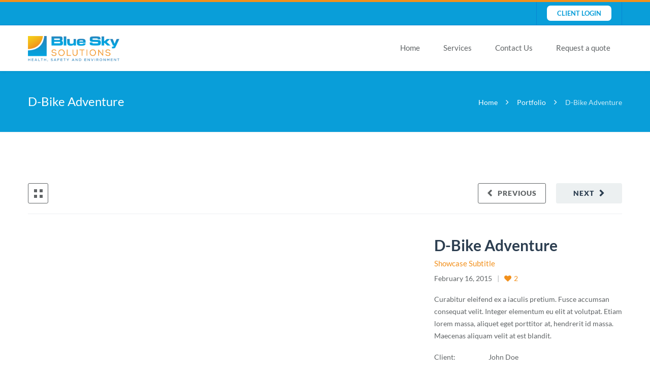

--- FILE ---
content_type: text/html; charset=UTF-8
request_url: https://www.blueskysolutions.ca/project/bike-adventure/
body_size: 21140
content:
<!DOCTYPE html>

<html lang="en-US">
<head>
<meta charset="UTF-8" /><link rel="preload" as="font" id="rs-icon-set-revicon-woff" href="https://www.blueskysolutions.ca/wp-content/plugins/revslider/public/assets/fonts/revicons/revicons.woff?5510888" type="font/woff" crossorigin="anonymous" media="all" />
<link rel="preload" href="https://www.blueskysolutions.ca/wp-content/cache/fvm/min/0-csseb9b9da66bc2bd579d4708ff84f8cd1e6d59ef6ff24dba18cbc79118c1e3d.css" as="style" media="all" />
<link rel="preload" href="https://www.blueskysolutions.ca/wp-content/cache/fvm/min/0-cssd5d31f0ae01e8116456aa60c844c37ca36261c4a4312385bbc6f1a86cbfbd.css" as="style" media="all" />
<link rel="preload" href="https://www.blueskysolutions.ca/wp-content/cache/fvm/min/0-css20b0b3b2682741405a4feabc3db9404a083a76f94d975b50038978c761ea3.css" as="style" media="all" />
<link rel="preload" href="https://www.blueskysolutions.ca/wp-content/cache/fvm/min/0-css8e853d702440ae0f6c9545949c49a602da7540ce793f87a9b406c505f597d.css" as="style" media="all" />
<link rel="preload" href="https://www.blueskysolutions.ca/wp-content/cache/fvm/min/0-css801feaaaf802596c06a4869715a6b4f5526a2ef62c268c38b81ad4f2a4cf9.css" as="style" media="all" />
<link rel="preload" href="https://www.blueskysolutions.ca/wp-content/cache/fvm/min/0-css5a7f7998d05ff6ac5d84269a4dcb51d11588648b365c6b1d458a95e158cbb.css" as="style" media="all" />
<link rel="preload" href="https://www.blueskysolutions.ca/wp-content/cache/fvm/min/0-css36c8e98542577be2fbd87d8011c0907deb1a28bac87922ef5174b3acb4dc9.css" as="style" media="all" />
<link rel="preload" href="https://www.blueskysolutions.ca/wp-content/cache/fvm/min/0-cssefd00dafd1688de28a6bfc626f378af58e2a002edb75b525ad3fda94e5c8c.css" as="style" media="all" />
<link rel="preload" href="https://www.blueskysolutions.ca/wp-content/cache/fvm/min/0-css84c89998727300f0dfdf6f7243d3d6580e3ad5537c14bf4ad71a9bf168409.css" as="style" media="all" />
<link rel="preload" href="https://www.blueskysolutions.ca/wp-content/cache/fvm/min/0-css3ee907a97815b13893fa6c0863be497ea860f919a0eb84615ae360526251d.css" as="style" media="all" />
<link rel="preload" href="https://www.blueskysolutions.ca/wp-content/cache/fvm/min/0-css39f117b62afad57eb853893dc9b4c4265cf4a9f752c5ac73b5b17182acf86.css" as="style" media="all" />
<link rel="preload" href="https://www.blueskysolutions.ca/wp-content/cache/fvm/min/0-csse5b172dabab82c201e13dede9744426c4ae2d10b55a2a211247738d286db3.css" as="style" media="all" />
<link rel="preload" href="https://www.blueskysolutions.ca/wp-content/cache/fvm/min/0-css8637a7eccbc7d34716a8eb6c28c3b5dc766d851d42ea691bc78a009f4d6f3.css" as="style" media="all" />
<link rel="preload" href="https://www.blueskysolutions.ca/wp-content/cache/fvm/min/0-css1b8bf57ad8e64c6243e1eeb6b75d944aa39d7589fbc280dbeb589523f3fc4.css" as="style" media="all" />
<link rel="preload" href="https://www.blueskysolutions.ca/wp-content/cache/fvm/min/0-css044526706d3d25155e0a959d8920fe1b0997da9f707e3ac1595ca3d19d3a5.css" as="style" media="all" />
<link rel="preload" href="https://www.blueskysolutions.ca/wp-content/cache/fvm/min/0-cssdeb5f49b06ddeb5b98b04902ab996addff517816c2c1bea001100361b253b.css" as="style" media="all" />
<link rel="preload" href="https://www.blueskysolutions.ca/wp-content/cache/fvm/min/0-cssf70f794b2a31dd0f261f2ad13e659254ec9201984f6157acb226b309651b9.css" as="style" media="all" />
<link rel="preload" href="https://www.blueskysolutions.ca/wp-content/cache/fvm/min/0-css2ef9f4821ce9c726789738e849cf6d70f7e3a602e1fa1c07899442ded89b0.css" as="style" media="all" />
<link rel="preload" href="https://www.blueskysolutions.ca/wp-content/cache/fvm/min/0-cssb57505b8e40dea693220b3e59a04a4cb31046ffbd1307abd030fb654af569.css" as="style" media="all" />
<link rel="preload" href="https://www.blueskysolutions.ca/wp-content/cache/fvm/min/0-cssf695df18b2d154495ccef72743ab7b72ea2395eb095e8690c72609e48662b.css" as="style" media="all" />
<link rel="preload" href="https://www.blueskysolutions.ca/wp-content/cache/fvm/min/0-cssf313b59a79bf0e4cfd72ff11673c65039dfe52c4452805eefb12d93de13c5.css" as="style" media="all" />
<link rel="preload" href="https://www.blueskysolutions.ca/wp-content/cache/fvm/min/0-css4b6e40da20d95f4c7e962a68fb6740017e54f032ada42ae21dd765fa0f8fc.css" as="style" media="all" />
<link rel="preload" href="https://www.blueskysolutions.ca/wp-content/cache/fvm/min/0-cssbf1d33f613b78b1ce9b9466a596016ec426b991ac9bdec16ea5c242c459fa.css" as="style" media="all" />
<link rel="preload" href="https://www.blueskysolutions.ca/wp-content/cache/fvm/min/0-css7c6c59234aa4d572f971f7c2623aaf97d5943a3a13d54b12214f86705ec35.css" as="style" media="all" />
<link rel="preload" href="https://www.blueskysolutions.ca/wp-content/cache/fvm/min/0-css1a05ea9f29f0245eef21bcae57a949c927e5f5f9507d5ddc6aae43ae392cf.css" as="style" media="all" /><script data-cfasync="false">if(navigator.userAgent.match(/MSIE|Internet Explorer/i)||navigator.userAgent.match(/Trident\/7\..*?rv:11/i)){var href=document.location.href;if(!href.match(/[?&]iebrowser/)){if(href.indexOf("?")==-1){if(href.indexOf("#")==-1){document.location.href=href+"?iebrowser=1"}else{document.location.href=href.replace("#","?iebrowser=1#")}}else{if(href.indexOf("#")==-1){document.location.href=href+"&iebrowser=1"}else{document.location.href=href.replace("#","&iebrowser=1#")}}}}</script>
<script data-cfasync="false">class FVMLoader{constructor(e){this.triggerEvents=e,this.eventOptions={passive:!0},this.userEventListener=this.triggerListener.bind(this),this.delayedScripts={normal:[],async:[],defer:[]},this.allJQueries=[]}_addUserInteractionListener(e){this.triggerEvents.forEach(t=>window.addEventListener(t,e.userEventListener,e.eventOptions))}_removeUserInteractionListener(e){this.triggerEvents.forEach(t=>window.removeEventListener(t,e.userEventListener,e.eventOptions))}triggerListener(){this._removeUserInteractionListener(this),"loading"===document.readyState?document.addEventListener("DOMContentLoaded",this._loadEverythingNow.bind(this)):this._loadEverythingNow()}async _loadEverythingNow(){this._runAllDelayedCSS(),this._delayEventListeners(),this._delayJQueryReady(this),this._handleDocumentWrite(),this._registerAllDelayedScripts(),await this._loadScriptsFromList(this.delayedScripts.normal),await this._loadScriptsFromList(this.delayedScripts.defer),await this._loadScriptsFromList(this.delayedScripts.async),await this._triggerDOMContentLoaded(),await this._triggerWindowLoad(),window.dispatchEvent(new Event("wpr-allScriptsLoaded"))}_registerAllDelayedScripts(){document.querySelectorAll("script[type=fvmdelay]").forEach(e=>{e.hasAttribute("src")?e.hasAttribute("async")&&!1!==e.async?this.delayedScripts.async.push(e):e.hasAttribute("defer")&&!1!==e.defer||"module"===e.getAttribute("data-type")?this.delayedScripts.defer.push(e):this.delayedScripts.normal.push(e):this.delayedScripts.normal.push(e)})}_runAllDelayedCSS(){document.querySelectorAll("link[rel=fvmdelay]").forEach(e=>{e.setAttribute("rel","stylesheet")})}async _transformScript(e){return await this._requestAnimFrame(),new Promise(t=>{const n=document.createElement("script");let r;[...e.attributes].forEach(e=>{let t=e.nodeName;"type"!==t&&("data-type"===t&&(t="type",r=e.nodeValue),n.setAttribute(t,e.nodeValue))}),e.hasAttribute("src")?(n.addEventListener("load",t),n.addEventListener("error",t)):(n.text=e.text,t()),e.parentNode.replaceChild(n,e)})}async _loadScriptsFromList(e){const t=e.shift();return t?(await this._transformScript(t),this._loadScriptsFromList(e)):Promise.resolve()}_delayEventListeners(){let e={};function t(t,n){!function(t){function n(n){return e[t].eventsToRewrite.indexOf(n)>=0?"wpr-"+n:n}e[t]||(e[t]={originalFunctions:{add:t.addEventListener,remove:t.removeEventListener},eventsToRewrite:[]},t.addEventListener=function(){arguments[0]=n(arguments[0]),e[t].originalFunctions.add.apply(t,arguments)},t.removeEventListener=function(){arguments[0]=n(arguments[0]),e[t].originalFunctions.remove.apply(t,arguments)})}(t),e[t].eventsToRewrite.push(n)}function n(e,t){let n=e[t];Object.defineProperty(e,t,{get:()=>n||function(){},set(r){e["wpr"+t]=n=r}})}t(document,"DOMContentLoaded"),t(window,"DOMContentLoaded"),t(window,"load"),t(window,"pageshow"),t(document,"readystatechange"),n(document,"onreadystatechange"),n(window,"onload"),n(window,"onpageshow")}_delayJQueryReady(e){let t=window.jQuery;Object.defineProperty(window,"jQuery",{get:()=>t,set(n){if(n&&n.fn&&!e.allJQueries.includes(n)){n.fn.ready=n.fn.init.prototype.ready=function(t){e.domReadyFired?t.bind(document)(n):document.addEventListener("DOMContentLoaded2",()=>t.bind(document)(n))};const t=n.fn.on;n.fn.on=n.fn.init.prototype.on=function(){if(this[0]===window){function e(e){return e.split(" ").map(e=>"load"===e||0===e.indexOf("load.")?"wpr-jquery-load":e).join(" ")}"string"==typeof arguments[0]||arguments[0]instanceof String?arguments[0]=e(arguments[0]):"object"==typeof arguments[0]&&Object.keys(arguments[0]).forEach(t=>{delete Object.assign(arguments[0],{[e(t)]:arguments[0][t]})[t]})}return t.apply(this,arguments),this},e.allJQueries.push(n)}t=n}})}async _triggerDOMContentLoaded(){this.domReadyFired=!0,await this._requestAnimFrame(),document.dispatchEvent(new Event("DOMContentLoaded2")),await this._requestAnimFrame(),window.dispatchEvent(new Event("DOMContentLoaded2")),await this._requestAnimFrame(),document.dispatchEvent(new Event("wpr-readystatechange")),await this._requestAnimFrame(),document.wpronreadystatechange&&document.wpronreadystatechange()}async _triggerWindowLoad(){await this._requestAnimFrame(),window.dispatchEvent(new Event("wpr-load")),await this._requestAnimFrame(),window.wpronload&&window.wpronload(),await this._requestAnimFrame(),this.allJQueries.forEach(e=>e(window).trigger("wpr-jquery-load")),window.dispatchEvent(new Event("wpr-pageshow")),await this._requestAnimFrame(),window.wpronpageshow&&window.wpronpageshow()}_handleDocumentWrite(){const e=new Map;document.write=document.writeln=function(t){const n=document.currentScript,r=document.createRange(),i=n.parentElement;let a=e.get(n);void 0===a&&(a=n.nextSibling,e.set(n,a));const s=document.createDocumentFragment();r.setStart(s,0),s.appendChild(r.createContextualFragment(t)),i.insertBefore(s,a)}}async _requestAnimFrame(){return new Promise(e=>requestAnimationFrame(e))}static run(){const e=new FVMLoader(["keydown","mousemove","touchmove","touchstart","touchend","wheel"]);e._addUserInteractionListener(e)}}FVMLoader.run();</script><meta http-equiv="x-ua-compatible" content="IE=Edge"/><meta name="viewport" content="width=device-width,initial-scale=1.0" /><title>
D-Bike Adventure | Welcome to Blue Sky Solutions</title><meta name='robots' content='max-image-preview:large' /><link rel="alternate" type="application/rss+xml" title="Welcome to Blue Sky Solutions &raquo; Feed" href="https://www.blueskysolutions.ca/feed/" /><link rel="alternate" type="application/rss+xml" title="Welcome to Blue Sky Solutions &raquo; Comments Feed" href="https://www.blueskysolutions.ca/comments/feed/" /><link rel="alternate" type="application/rss+xml" title="Welcome to Blue Sky Solutions &raquo; D-Bike Adventure Comments Feed" href="https://www.blueskysolutions.ca/project/bike-adventure/feed/" /><link rel="canonical" href="https://www.blueskysolutions.ca/project/bike-adventure/" />



<link rel="shortcut icon" href="https://www.blueskysolutions.ca/wp-content/uploads/2016/02/veb.png"/>
<script>
mixajaxurl = "https://www.blueskysolutions.ca/wp-admin/admin-ajax.php";
</script>





	<style media="all">img:is([sizes="auto" i],[sizes^="auto," i]){contain-intrinsic-size:3000px 1500px}</style>
	



<link rel='stylesheet' id='dashicons-css' href='https://www.blueskysolutions.ca/wp-content/cache/fvm/min/0-csseb9b9da66bc2bd579d4708ff84f8cd1e6d59ef6ff24dba18cbc79118c1e3d.css' type='text/css' media='all' />
<link rel='stylesheet' id='cuar.frontend-css' href='https://www.blueskysolutions.ca/wp-content/cache/fvm/min/0-cssd5d31f0ae01e8116456aa60c844c37ca36261c4a4312385bbc6f1a86cbfbd.css' type='text/css' media='all' />
<link rel='stylesheet' id='wp-block-library-css' href='https://www.blueskysolutions.ca/wp-content/cache/fvm/min/0-css20b0b3b2682741405a4feabc3db9404a083a76f94d975b50038978c761ea3.css' type='text/css' media='all' />
<style id='classic-theme-styles-inline-css' type='text/css' media="all">/*! This file is auto-generated */
.wp-block-button__link{color:#fff;background-color:#32373c;border-radius:9999px;box-shadow:none;text-decoration:none;padding:calc(.667em + 2px) calc(1.333em + 2px);font-size:1.125em}.wp-block-file__button{background:#32373c;color:#fff;text-decoration:none}</style>
<style id='global-styles-inline-css' type='text/css' media="all">:root{--wp--preset--aspect-ratio--square:1;--wp--preset--aspect-ratio--4-3:4/3;--wp--preset--aspect-ratio--3-4:3/4;--wp--preset--aspect-ratio--3-2:3/2;--wp--preset--aspect-ratio--2-3:2/3;--wp--preset--aspect-ratio--16-9:16/9;--wp--preset--aspect-ratio--9-16:9/16;--wp--preset--color--black:#000000;--wp--preset--color--cyan-bluish-gray:#abb8c3;--wp--preset--color--white:#ffffff;--wp--preset--color--pale-pink:#f78da7;--wp--preset--color--vivid-red:#cf2e2e;--wp--preset--color--luminous-vivid-orange:#ff6900;--wp--preset--color--luminous-vivid-amber:#fcb900;--wp--preset--color--light-green-cyan:#7bdcb5;--wp--preset--color--vivid-green-cyan:#00d084;--wp--preset--color--pale-cyan-blue:#8ed1fc;--wp--preset--color--vivid-cyan-blue:#0693e3;--wp--preset--color--vivid-purple:#9b51e0;--wp--preset--gradient--vivid-cyan-blue-to-vivid-purple:linear-gradient(135deg,rgba(6,147,227,1) 0%,rgb(155,81,224) 100%);--wp--preset--gradient--light-green-cyan-to-vivid-green-cyan:linear-gradient(135deg,rgb(122,220,180) 0%,rgb(0,208,130) 100%);--wp--preset--gradient--luminous-vivid-amber-to-luminous-vivid-orange:linear-gradient(135deg,rgba(252,185,0,1) 0%,rgba(255,105,0,1) 100%);--wp--preset--gradient--luminous-vivid-orange-to-vivid-red:linear-gradient(135deg,rgba(255,105,0,1) 0%,rgb(207,46,46) 100%);--wp--preset--gradient--very-light-gray-to-cyan-bluish-gray:linear-gradient(135deg,rgb(238,238,238) 0%,rgb(169,184,195) 100%);--wp--preset--gradient--cool-to-warm-spectrum:linear-gradient(135deg,rgb(74,234,220) 0%,rgb(151,120,209) 20%,rgb(207,42,186) 40%,rgb(238,44,130) 60%,rgb(251,105,98) 80%,rgb(254,248,76) 100%);--wp--preset--gradient--blush-light-purple:linear-gradient(135deg,rgb(255,206,236) 0%,rgb(152,150,240) 100%);--wp--preset--gradient--blush-bordeaux:linear-gradient(135deg,rgb(254,205,165) 0%,rgb(254,45,45) 50%,rgb(107,0,62) 100%);--wp--preset--gradient--luminous-dusk:linear-gradient(135deg,rgb(255,203,112) 0%,rgb(199,81,192) 50%,rgb(65,88,208) 100%);--wp--preset--gradient--pale-ocean:linear-gradient(135deg,rgb(255,245,203) 0%,rgb(182,227,212) 50%,rgb(51,167,181) 100%);--wp--preset--gradient--electric-grass:linear-gradient(135deg,rgb(202,248,128) 0%,rgb(113,206,126) 100%);--wp--preset--gradient--midnight:linear-gradient(135deg,rgb(2,3,129) 0%,rgb(40,116,252) 100%);--wp--preset--font-size--small:13px;--wp--preset--font-size--medium:20px;--wp--preset--font-size--large:36px;--wp--preset--font-size--x-large:42px;--wp--preset--spacing--20:0.44rem;--wp--preset--spacing--30:0.67rem;--wp--preset--spacing--40:1rem;--wp--preset--spacing--50:1.5rem;--wp--preset--spacing--60:2.25rem;--wp--preset--spacing--70:3.38rem;--wp--preset--spacing--80:5.06rem;--wp--preset--shadow--natural:6px 6px 9px rgba(0, 0, 0, 0.2);--wp--preset--shadow--deep:12px 12px 50px rgba(0, 0, 0, 0.4);--wp--preset--shadow--sharp:6px 6px 0px rgba(0, 0, 0, 0.2);--wp--preset--shadow--outlined:6px 6px 0px -3px rgba(255, 255, 255, 1), 6px 6px rgba(0, 0, 0, 1);--wp--preset--shadow--crisp:6px 6px 0px rgba(0, 0, 0, 1)}:where(.is-layout-flex){gap:.5em}:where(.is-layout-grid){gap:.5em}body .is-layout-flex{display:flex}.is-layout-flex{flex-wrap:wrap;align-items:center}.is-layout-flex>:is(*,div){margin:0}body .is-layout-grid{display:grid}.is-layout-grid>:is(*,div){margin:0}:where(.wp-block-columns.is-layout-flex){gap:2em}:where(.wp-block-columns.is-layout-grid){gap:2em}:where(.wp-block-post-template.is-layout-flex){gap:1.25em}:where(.wp-block-post-template.is-layout-grid){gap:1.25em}.has-black-color{color:var(--wp--preset--color--black)!important}.has-cyan-bluish-gray-color{color:var(--wp--preset--color--cyan-bluish-gray)!important}.has-white-color{color:var(--wp--preset--color--white)!important}.has-pale-pink-color{color:var(--wp--preset--color--pale-pink)!important}.has-vivid-red-color{color:var(--wp--preset--color--vivid-red)!important}.has-luminous-vivid-orange-color{color:var(--wp--preset--color--luminous-vivid-orange)!important}.has-luminous-vivid-amber-color{color:var(--wp--preset--color--luminous-vivid-amber)!important}.has-light-green-cyan-color{color:var(--wp--preset--color--light-green-cyan)!important}.has-vivid-green-cyan-color{color:var(--wp--preset--color--vivid-green-cyan)!important}.has-pale-cyan-blue-color{color:var(--wp--preset--color--pale-cyan-blue)!important}.has-vivid-cyan-blue-color{color:var(--wp--preset--color--vivid-cyan-blue)!important}.has-vivid-purple-color{color:var(--wp--preset--color--vivid-purple)!important}.has-black-background-color{background-color:var(--wp--preset--color--black)!important}.has-cyan-bluish-gray-background-color{background-color:var(--wp--preset--color--cyan-bluish-gray)!important}.has-white-background-color{background-color:var(--wp--preset--color--white)!important}.has-pale-pink-background-color{background-color:var(--wp--preset--color--pale-pink)!important}.has-vivid-red-background-color{background-color:var(--wp--preset--color--vivid-red)!important}.has-luminous-vivid-orange-background-color{background-color:var(--wp--preset--color--luminous-vivid-orange)!important}.has-luminous-vivid-amber-background-color{background-color:var(--wp--preset--color--luminous-vivid-amber)!important}.has-light-green-cyan-background-color{background-color:var(--wp--preset--color--light-green-cyan)!important}.has-vivid-green-cyan-background-color{background-color:var(--wp--preset--color--vivid-green-cyan)!important}.has-pale-cyan-blue-background-color{background-color:var(--wp--preset--color--pale-cyan-blue)!important}.has-vivid-cyan-blue-background-color{background-color:var(--wp--preset--color--vivid-cyan-blue)!important}.has-vivid-purple-background-color{background-color:var(--wp--preset--color--vivid-purple)!important}.has-black-border-color{border-color:var(--wp--preset--color--black)!important}.has-cyan-bluish-gray-border-color{border-color:var(--wp--preset--color--cyan-bluish-gray)!important}.has-white-border-color{border-color:var(--wp--preset--color--white)!important}.has-pale-pink-border-color{border-color:var(--wp--preset--color--pale-pink)!important}.has-vivid-red-border-color{border-color:var(--wp--preset--color--vivid-red)!important}.has-luminous-vivid-orange-border-color{border-color:var(--wp--preset--color--luminous-vivid-orange)!important}.has-luminous-vivid-amber-border-color{border-color:var(--wp--preset--color--luminous-vivid-amber)!important}.has-light-green-cyan-border-color{border-color:var(--wp--preset--color--light-green-cyan)!important}.has-vivid-green-cyan-border-color{border-color:var(--wp--preset--color--vivid-green-cyan)!important}.has-pale-cyan-blue-border-color{border-color:var(--wp--preset--color--pale-cyan-blue)!important}.has-vivid-cyan-blue-border-color{border-color:var(--wp--preset--color--vivid-cyan-blue)!important}.has-vivid-purple-border-color{border-color:var(--wp--preset--color--vivid-purple)!important}.has-vivid-cyan-blue-to-vivid-purple-gradient-background{background:var(--wp--preset--gradient--vivid-cyan-blue-to-vivid-purple)!important}.has-light-green-cyan-to-vivid-green-cyan-gradient-background{background:var(--wp--preset--gradient--light-green-cyan-to-vivid-green-cyan)!important}.has-luminous-vivid-amber-to-luminous-vivid-orange-gradient-background{background:var(--wp--preset--gradient--luminous-vivid-amber-to-luminous-vivid-orange)!important}.has-luminous-vivid-orange-to-vivid-red-gradient-background{background:var(--wp--preset--gradient--luminous-vivid-orange-to-vivid-red)!important}.has-very-light-gray-to-cyan-bluish-gray-gradient-background{background:var(--wp--preset--gradient--very-light-gray-to-cyan-bluish-gray)!important}.has-cool-to-warm-spectrum-gradient-background{background:var(--wp--preset--gradient--cool-to-warm-spectrum)!important}.has-blush-light-purple-gradient-background{background:var(--wp--preset--gradient--blush-light-purple)!important}.has-blush-bordeaux-gradient-background{background:var(--wp--preset--gradient--blush-bordeaux)!important}.has-luminous-dusk-gradient-background{background:var(--wp--preset--gradient--luminous-dusk)!important}.has-pale-ocean-gradient-background{background:var(--wp--preset--gradient--pale-ocean)!important}.has-electric-grass-gradient-background{background:var(--wp--preset--gradient--electric-grass)!important}.has-midnight-gradient-background{background:var(--wp--preset--gradient--midnight)!important}.has-small-font-size{font-size:var(--wp--preset--font-size--small)!important}.has-medium-font-size{font-size:var(--wp--preset--font-size--medium)!important}.has-large-font-size{font-size:var(--wp--preset--font-size--large)!important}.has-x-large-font-size{font-size:var(--wp--preset--font-size--x-large)!important}:where(.wp-block-post-template.is-layout-flex){gap:1.25em}:where(.wp-block-post-template.is-layout-grid){gap:1.25em}:where(.wp-block-columns.is-layout-flex){gap:2em}:where(.wp-block-columns.is-layout-grid){gap:2em}:root :where(.wp-block-pullquote){font-size:1.5em;line-height:1.6}</style>
<link rel='stylesheet' id='layerslider-css' href='https://www.blueskysolutions.ca/wp-content/cache/fvm/min/0-css8e853d702440ae0f6c9545949c49a602da7540ce793f87a9b406c505f597d.css' type='text/css' media='all' />
<link rel='stylesheet' id='ls-google-fonts-css' href='https://www.blueskysolutions.ca/wp-content/cache/fvm/min/0-css801feaaaf802596c06a4869715a6b4f5526a2ef62c268c38b81ad4f2a4cf9.css' type='text/css' media='all' />
<link rel='stylesheet' id='contact-form-7-css' href='https://www.blueskysolutions.ca/wp-content/cache/fvm/min/0-css5a7f7998d05ff6ac5d84269a4dcb51d11588648b365c6b1d458a95e158cbb.css' type='text/css' media='all' />
<link rel='stylesheet' id='theme-my-login-css' href='https://www.blueskysolutions.ca/wp-content/cache/fvm/min/0-css36c8e98542577be2fbd87d8011c0907deb1a28bac87922ef5174b3acb4dc9.css' type='text/css' media='all' />
<link rel='stylesheet' id='ppress-frontend-css' href='https://www.blueskysolutions.ca/wp-content/cache/fvm/min/0-cssefd00dafd1688de28a6bfc626f378af58e2a002edb75b525ad3fda94e5c8c.css' type='text/css' media='all' />
<link rel='stylesheet' id='ppress-flatpickr-css' href='https://www.blueskysolutions.ca/wp-content/cache/fvm/min/0-css84c89998727300f0dfdf6f7243d3d6580e3ad5537c14bf4ad71a9bf168409.css' type='text/css' media='all' />
<link rel='stylesheet' id='ppress-select2-css' href='https://www.blueskysolutions.ca/wp-content/cache/fvm/min/0-css3ee907a97815b13893fa6c0863be497ea860f919a0eb84615ae360526251d.css' type='text/css' media='all' />
<link rel='stylesheet' id='style-css' href='https://www.blueskysolutions.ca/wp-content/cache/fvm/min/0-css39f117b62afad57eb853893dc9b4c4265cf4a9f752c5ac73b5b17182acf86.css' type='text/css' media='all' />
<link rel='stylesheet' id='style_end-css' href='https://www.blueskysolutions.ca/wp-content/cache/fvm/min/0-csse5b172dabab82c201e13dede9744426c4ae2d10b55a2a211247738d286db3.css' type='text/css' media='all' />
<link rel='stylesheet' id='media-queries-css' href='https://www.blueskysolutions.ca/wp-content/cache/fvm/min/0-css8637a7eccbc7d34716a8eb6c28c3b5dc766d851d42ea691bc78a009f4d6f3.css' type='text/css' media='all' />
<link rel='stylesheet' id='child-style-css' href='https://www.blueskysolutions.ca/wp-content/cache/fvm/min/0-css1b8bf57ad8e64c6243e1eeb6b75d944aa39d7589fbc280dbeb589523f3fc4.css' type='text/css' media='all' />
<link rel='stylesheet' id='googlefonts-css' href='https://www.blueskysolutions.ca/wp-content/cache/fvm/min/0-css044526706d3d25155e0a959d8920fe1b0997da9f707e3ac1595ca3d19d3a5.css' type='text/css' media='all' />
<link rel='stylesheet' id='rgs-css' href='https://www.blueskysolutions.ca/wp-content/cache/fvm/min/0-cssdeb5f49b06ddeb5b98b04902ab996addff517816c2c1bea001100361b253b.css' type='text/css' media='all' />
<link rel='stylesheet' id='css3_animations-css' href='https://www.blueskysolutions.ca/wp-content/cache/fvm/min/0-cssf70f794b2a31dd0f261f2ad13e659254ec9201984f6157acb226b309651b9.css' type='text/css' media='all' />
<link rel='stylesheet' id='flexslidercss-css' href='https://www.blueskysolutions.ca/wp-content/cache/fvm/min/0-css2ef9f4821ce9c726789738e849cf6d70f7e3a602e1fa1c07899442ded89b0.css' type='text/css' media='all' />
<link rel='stylesheet' id='font-awesome-thefox-css' href='https://www.blueskysolutions.ca/wp-content/cache/fvm/min/0-cssb57505b8e40dea693220b3e59a04a4cb31046ffbd1307abd030fb654af569.css' type='text/css' media='all' />
<link rel='stylesheet' id='moon-css' href='https://www.blueskysolutions.ca/wp-content/cache/fvm/min/0-cssf695df18b2d154495ccef72743ab7b72ea2395eb095e8690c72609e48662b.css' type='text/css' media='all' />
<link rel='stylesheet' id='elegant-css' href='https://www.blueskysolutions.ca/wp-content/cache/fvm/min/0-cssf313b59a79bf0e4cfd72ff11673c65039dfe52c4452805eefb12d93de13c5.css' type='text/css' media='all' />
<link rel='stylesheet' id='prettyphotocss-css' href='https://www.blueskysolutions.ca/wp-content/cache/fvm/min/0-css4b6e40da20d95f4c7e962a68fb6740017e54f032ada42ae21dd765fa0f8fc.css' type='text/css' media='all' />
<link rel='stylesheet' id='zilla-likes-css' href='https://www.blueskysolutions.ca/wp-content/cache/fvm/min/0-cssbf1d33f613b78b1ce9b9466a596016ec426b991ac9bdec16ea5c242c459fa.css' type='text/css' media='all' />
<link rel='stylesheet' id='js_composer_front-css' href='https://www.blueskysolutions.ca/wp-content/cache/fvm/min/0-css7c6c59234aa4d572f971f7c2623aaf97d5943a3a13d54b12214f86705ec35.css' type='text/css' media='all' />
<script type="text/javascript" src="https://www.blueskysolutions.ca/wp-includes/js/jquery/jquery.min.js" id="jquery-core-js"></script>
<script type="text/javascript" src="https://www.blueskysolutions.ca/wp-includes/js/jquery/jquery-migrate.min.js" id="jquery-migrate-js"></script>
<script type="text/javascript" src="https://www.blueskysolutions.ca/wp-content/plugins/LayerSlider/static/js/greensock.js" id="greensock-js"></script>
<script type="text/javascript" src="https://www.blueskysolutions.ca/wp-content/plugins/LayerSlider/static/js/layerslider.kreaturamedia.jquery.js" id="layerslider-js"></script>
<script type="text/javascript" src="https://www.blueskysolutions.ca/wp-content/plugins/LayerSlider/static/js/layerslider.transitions.js" id="layerslider-transitions-js"></script>
<script type="text/javascript" src="https://www.blueskysolutions.ca/wp-content/plugins/wp-user-avatar/assets/flatpickr/flatpickr.min.js" id="ppress-flatpickr-js"></script>
<script type="text/javascript" src="https://www.blueskysolutions.ca/wp-content/plugins/wp-user-avatar/assets/select2/select2.min.js" id="ppress-select2-js"></script>
<script type="text/javascript" src="https://www.blueskysolutions.ca/wp-content/plugins/customer-area/libs/bootstrap/js/transition.js" id="bootstrap.transition-js"></script>
<script type="text/javascript" src="https://www.blueskysolutions.ca/wp-content/plugins/customer-area/libs/bootstrap/js/dropdown.js" id="bootstrap.dropdown-js"></script>
<script type="text/javascript" src="https://www.blueskysolutions.ca/wp-content/plugins/customer-area/libs/bootstrap/js/collapse.js" id="bootstrap.collapse-js"></script>
<script></script>






<style type="text/css" media="all">#logo_img img{max-width:180px}.cl_before_logo{margin-right:120px}.cl_after_logo{margin-left:120px}.nav_type_9_c #logo_img,.nav_type_9_c .logo_text{margin-left:-90px}.nav_type_9_c #logo_img,.nav_type_9_c .logo_text{min-width:180px}#mobile-menu{background:#222533}#mobile-menu ul ul,#mobile-menu #rd_wpml #lang_sel ul ul{background:#2e3244}#mobile-menu ul ul ul{background:#35384d}#mobile-menu .mobile-ul-open>a{color:#f2901c}#mobile-menu .mobile-ul-open:after{color:#f2901c!important}#mobile-menu .current_page_item{background:#191b26}#mobile-menu .current_page_item>a{border-left:2px solid #f2901c}#mobile-menu ul li a,#mobile-menu #rd_wpml #lang_sel a{color:#fff}#mobile-menu .menu-item-has-children:after{color:#5a5d6b}#mobile-menu ul li li li a{color:#69708f}#mobile-menu ul ul .menu-item-has-children:after{color:#5d637d}#mobile_menu_search #search input[type=text]{background:#191b26!important;color:#69708f}#mobile_menu_search #search input[type=submit]{color:#69708f}#top_bar,#rd_wpml #lang_sel ul ul{background:#099ed9}.topbar_type_1,.topbar_type_1 a,.topbar_type_1 #rd_wpml #lang_sel a{color:#fff}.topbar_type_1 strong,.topbar_type_1 .topbar_woocommerce_login.type1 .topbar_sign_in,.topbar_type_1 .topbar_woocommerce_login.type1 .topbar_register,.topbar_type_1 .topbar_woocommerce_login.type1 .topbar_signed_in,.topbar_type_1 #rd_wpml #lang_sel li li a:hover{color:#2c3e50}.topbar_type_1 .top_email:before,.topbar_type_1 .top_phone:before,.topbar_type_1 .top_text:before{color:#fff}.topbar_type_1 .top_email,.topbar_type_1 .top_phone,.topbar_type_1 #header_socials,.topbar_type_1 .header_current_cart{border-right:1px solid #0787d4;padding-right:20px;padding-left:20px}.topbar_type_1 .topbar_woocommerce_login{border-right:1px solid #0787d4;border-left:1px solid #0787d4;padding-right:20px;padding-left:20px}.topbar_type_1 #rd_wpml,.topbar_type_1 .top_bar_menu{border-right:1px solid #0787d4}.topbar_type_1 .wrapper>div:first-child{border-left:1px solid #0787d4}.topbar_type_1 .topbar_woocommerce_login.type1 .topbar_register{border:1px solid #0787d4;border-bottom:2px solid #0787d4}.topbar_type_1 .topbar_woocommerce_login.type2 .topbar_register{border:1px solid #fff;background:#fff;color:#099ed9}.topbar_type_1 .topbar_woocommerce_login.type2 .topbar_sign_in,.topbar_type_1 .topbar_woocommerce_login.type2 .topbar_signed_in{border:1px solid #fff}.topbar_type_1 #header_socials a:hover{color:#2c3e50}.topbar_type_2,.topbar_type_2 a,.topbar_type_2 #rd_wpml #lang_sel a{color:#fff}.topbar_type_2 strong,.topbar_type_2 .topbar_woocommerce_login.type1 .topbar_sign_in,.topbar_type_2 .topbar_woocommerce_login.type1 .topbar_register,.topbar_type_2 .topbar_woocommerce_login.type1 .topbar_signed_in,.topbar_type_2 #rd_wpml #lang_sel li li a:hover{color:#2c3e50}.topbar_type_2 .top_email:before,.topbar_type_2 .top_phone:before,.topbar_type_2 .top_text:before{color:#fff}.topbar_type_2 .top_email,.topbar_type_2 .top_phone,.topbar_type_2 #header_socials,.topbar_type_2 .header_current_cart{border-right:1px solid #0787d4;padding-right:20px;padding-left:20px}.topbar_type_2 .topbar_woocommerce_login{border-right:1px solid #0787d4;border-left:1px solid #0787d4;padding-right:20px;padding-left:20px}.topbar_type_2{border-top:5px solid #f2901c}.topbar_type_2 #rd_wpml,.topbar_type_2 .top_bar_menu{border-right:1px solid #0787d4}.topbar_type_2 .wrapper>div:first-child{border-left:1px solid #0787d4}.topbar_type_2 .topbar_woocommerce_login.type1 .topbar_register{border:1px solid #0787d4;border-bottom:2px solid #0787d4}.topbar_type_2 .topbar_woocommerce_login.type2 .topbar_register{border:1px solid #fff;background:#fff;color:#099ed9}.topbar_type_2 .topbar_woocommerce_login.type2 .topbar_sign_in,.topbar_type_2 .topbar_woocommerce_login.type2 .topbar_signed_in{border:1px solid #fff}.topbar_type_2 #header_socials a:hover{color:#2c3e50}.topbar_type_3,.topbar_type_3 a,.topbar_type_3 #rd_wpml #lang_sel a{color:#fff}.topbar_type_3 strong,.topbar_type_3 .topbar_woocommerce_login.type1 .topbar_sign_in,.topbar_type_3 .topbar_woocommerce_login.type1 .topbar_register,.topbar_type_3 .topbar_woocommerce_login.type1 .topbar_signed_in,.topbar_type_3 #rd_wpml #lang_sel li li a:hover{color:#2c3e50}.topbar_type_3 .top_email:before,.topbar_type_3 .top_phone:before,.topbar_type_3 .top_text:before{color:#fff}.topbar_type_2{border-top:5px solid #f2901c}.topbar_type_3 .topbar_woocommerce_login.type1 .topbar_register{border:1px solid #0787d4;border-bottom:2px solid #0787d4}.topbar_type_3 .topbar_woocommerce_login.type2 .topbar_register{border:1px solid #fff;background:#fff;color:#099ed9}.topbar_type_3 .topbar_woocommerce_login.type2 .topbar_sign_in,.topbar_type_3 .topbar_woocommerce_login.type2 .topbar_signed_in{border:1px solid #fff}.topbar_type_3 #header_socials a:hover{color:#2c3e50}.topbar_type_4,.topbar_type_4 a,.topbar_type_4 #rd_wpml #lang_sel a{color:#fff}.topbar_type_4 strong,.topbar_type_4 .topbar_woocommerce_login.type1 .topbar_sign_in,.topbar_type_4 .topbar_woocommerce_login.type1 .topbar_register,.topbar_type_4 .topbar_woocommerce_login.type1 .topbar_signed_in,.topbar_type_4 #rd_wpml #lang_sel li li a:hover{color:#2c3e50}.topbar_type_4 .top_email:before,.topbar_type_4 .top_phone:before,.topbar_type_4 .top_text:before{color:#fff}.topbar_type_4{border-top:5px solid #f2901c}.topbar_type_4 .topbar_woocommerce_login.type1 .topbar_register{border:1px solid #0787d4;border-bottom:2px solid #0787d4}.topbar_type_4 .topbar_woocommerce_login.type2 .topbar_register{border:1px solid #fff;background:#fff;color:#099ed9}.topbar_type_4 .topbar_woocommerce_login.type2 .topbar_sign_in,.topbar_type_4 .topbar_woocommerce_login.type2 .topbar_signed_in{border:1px solid #fff}.topbar_type_4 #header_socials a:hover{color:#2c3e50}.topbar_type_5,.topbar_type_5 a,.topbar_type_5 #rd_wpml #lang_sel a{color:#fff}.topbar_type_5 strong,.topbar_type_5 .topbar_woocommerce_login.type1 .topbar_sign_in,.topbar_type_5 .topbar_woocommerce_login.type1 .topbar_register,.topbar_type_5 .topbar_woocommerce_login.type1 .topbar_signed_in,.topbar_type_5 #rd_wpml #lang_sel li li a:hover,.topbar_woocommerce_login.type2 .topbar_sign_in:hover,.top_email a:hover{color:#2c3e50}.topbar_type_5 .top_email:before,.topbar_type_5 .top_phone:before,.topbar_type_5 .top_text:before{color:#fff}.topbar_type_5 .top_email,.topbar_type_5 .top_phone,.topbar_type_5 #header_socials,.topbar_type_5 .header_current_cart{border-right:1px solid #0787d4;padding-right:20px;padding-left:20px}.topbar_type_5 .topbar_woocommerce_login{border-right:1px solid #0787d4;border-left:1px solid #0787d4;padding-right:20px;padding-left:20px}.topbar_type_5 .wrapper>div:first-child{border-left:1px solid #0787d4}.topbar_type_5 #rd_wpml,.topbar_type_5 .top_bar_menu{border-right:1px solid #0787d4}.topbar_type_5{border-top:4px solid #f2901c;border-bottom:1px solid #0787d4}.topbar_type_5 .topbar_woocommerce_login.type1 .topbar_register{border:1px solid #0787d4;border-bottom:2px solid #0787d4}.topbar_type_5 .topbar_woocommerce_login.type2 .topbar_register{border:1px solid #fff;background:#fff;color:#099ed9}.topbar_type_5 .topbar_woocommerce_login.type2 .topbar_sign_in,.topbar_type_5 .topbar_woocommerce_login.type2 .topbar_signed_in{border:1px solid #fff}.topbar_type_5 #header_socials a:hover{color:#2c3e50}.header_current_cart .cart-content-tb.tbi-with-border{border:1px solid #0787d4}.header_current_cart .cart-content-tb.tbi-with-bg{background:#0787d4}.header_current_cart .cart-content-tb:before{color:#fff}.header_current_cart .cart-content-tb:hover{color:#fff}.transparent_header{background:rgba(255,255,255,0)!important}.transparent_header{border-bottom:1px solid rgba(255,255,255,.25)!important}header,.mt_menu{background:#fff}header.transparent_header.opaque_header{background:#ffffff!important;border-bottom:none!important}#nav_button:before,#nav_button_alt:before{color:#606466}.logo_text a{color:#606466}.transparent_header .logo_text a{color:#fff}.transparent_header.opaque_header .logo_text a{color:#606466}.transparent_header nav>ul>li>a,.transparent_header .cart-content,.transparent_header nav>li.current-menu-item li a,.transparent_header #searchtop_img .fa-search,.transparent_header .header_si a,.transparent_header #nav_button:before{color:rgba(255,255,255,.85)!important}.nav_type_1 nav ul,.nav_type_1 .header_current_cart{background:#fff}.nav_type_1 ul li a,.nav_type_1 a#searchtop_img{color:#606466}.nav_type_1 nav ul li a:hover,.nav_type_1>ul>.current-menu-item>a{color:#099ed9;background:#fff}.nav_type_1 .cart-content:hover,.nav_type_1 #searchtop_img:hover i{color:#099ed9}header.nav_type_2{border-top:1px solid #ecf0f1}.nav_type_2 nav ul,.nav_type_2 .header_current_cart{background:#fff}.nav_type_2 ul li a,.nav_type_2 a#searchtop_img{color:#606466}.nav_type_2 nav ul li a:hover,.nav_type_2>ul>.current-menu-item>a,.transparent_header.nav_type_2 nav>ul>.current-menu-item>a,.transparent_header.nav_type_2 nav>ul>li>a:hover{color:#099ed9;border-top:3px solid #099ed9}.nav_type_2 .cart-content:hover,.nav_type_2 #searchtop_img:hover i{color:#099ed9}header.nav_type_3{border-top:1px solid #ecf0f1}.nav_type_3 nav ul,.nav_type_3 .header_current_cart{background:#fff}.nav_type_3 ul li a,.nav_type_3 a#searchtop_img{color:#606466}.nav_type_3 nav ul li a:hover,.nav_type_3>ul>.current-menu-item>a{color:#099ed9;background:#fff}.nav_type_3 .cart-content:hover,.nav_type_3 #searchtop_img:hover i{color:#099ed9}header.nav_type_4{border-top:1px solid #ecf0f1}.nav_type_4 nav ul,.nav_type_4 .header_current_cart{background:#fff}.nav_type_4 ul li a,.nav_type_4 a#searchtop_img{color:#606466}.nav_type_4 nav ul li a:hover,.nav_type_4>ul>.current-menu-item>a{color:#099ed9;background:#fff}.nav_type_4 .cart-content:hover,.nav_type_4 #searchtop_img:hover i{color:#099ed9}.nav_type_5 nav ul,.nav_type_5 .header_current_cart{background:#fff}.nav_type_5 ul li a{color:#606466;border-top:5px solid #fff}.nav_type_5 a#searchtop_img{color:#606466}.nav_type_5 nav ul li a:hover,.nav_type_5>ul>.current-menu-item>a,.transparent_header.nav_type_5 nav>ul>.current-menu-item>a,.transparent_header.nav_type_5 nav>ul>li>a:hover{color:#099ed9;border-top:5px solid #099ed9!important}.nav_type_5 .cart-content:hover,.nav_type_5 #searchtop_img:hover i{color:#099ed9}.nav_type_6 nav ul,.nav_type_6 .header_current_cart{background:#fff}.nav_type_6 ul li a{color:#606466;border-top:5px solid #fff}.nav_type_6 a#searchtop_img{color:#606466}.nav_type_6 nav ul li a:hover,.nav_type_6>ul>.current-menu-item>a,.transparent_header.nav_type_6 nav>ul>.current-menu-item>a,.transparent_header.nav_type_6 nav>ul>li>a:hover{color:#099ed9;border-top:5px solid #099ed9!important}.nav_type_6 .cart-content:hover,.nav_type_6 #searchtop_img:hover i{color:#099ed9}.nav_type_7 nav ul,.nav_type_7 .header_current_cart{background:#fff}.nav_type_7 ul li a,.nav_type_7 a#searchtop_img{color:#606466}.nav_type_7 nav ul li a:hover,.nav_type_7>ul>.current-menu-item>a{color:#099ed9;background:#fff}.nav_type_7 .cart-content:hover,.nav_type_7 #searchtop_img:hover i{color:#099ed9}header.nav_type_8{border-top:1px solid #ecf0f1}.nav_type_8 nav ul,.nav_type_8 .header_current_cart{background:#fff}.nav_type_8 ul li a,.nav_type_8 a#searchtop_img{color:#606466}.nav_type_8 nav ul li a:hover,.nav_type_8>ul>.current-menu-item>a{color:#099ed9;background:#fff}.nav_type_8 .cart-content:hover,.nav_type_8 #searchtop_img:hover i{color:#099ed9}.nav_type_9 nav ul,.nav_type_9 .header_current_cart{background:#fff}.nav_type_9 ul li a{color:#606466;border-top:5px solid rgba(0,0,0,0)}.nav_type_9 a#searchtop_img{color:#606466}.nav_type_9 nav ul li a:hover,.nav_type_9>ul>.current-menu-item>a,.transparent_header.nav_type_9 nav>ul>.current-menu-item>a,.transparent_header.nav_type_9 nav>ul>li>a:hover{color:#099ed9;border-top:5px solid #099ed9!important}.nav_type_9 .cart-content:hover,.nav_type_9 #searchtop_img:hover i{color:#099ed9}.nav_type_9_c nav ul,.nav_type_9_c .header_current_cart{background:#fff}.nav_type_9_c ul li a{color:#606466;border-top:5px solid rgba(0,0,0,0)}.nav_type_9_c a#searchtop_img{color:#606466}.nav_type_9_c nav ul li a:hover,.nav_type_9_c>ul>.current-menu-item>a,.transparent_header.nav_type_9_c nav>ul>.current-menu-item>a,.transparent_header.nav_type_9_c nav>ul>li>a:hover{color:#099ed9;border-top:5px solid #099ed9!important}.nav_type_9_c .header_current_cart,.nav_type_9_c #searchtop{display:none!important}.nav_type_10 nav ul,.nav_type_10 .header_current_cart{background:#fff}.nav_type_10 ul li a{color:#606466;border-top:5px solid rgba(0,0,0,0)}.nav_type_10 a#searchtop_img{color:#606466}.nav_type_10 nav ul li a:hover,.nav_type_10>ul>.current-menu-item>a,.transparent_header.nav_type_15 nav>ul>.current-menu-item>a,.transparent_header.nav_type_15 nav>ul>li>a:hover{color:#099ed9;border-top:5px solid #099ed9!important}.nav_type_10 .cart-content:hover,.nav_type_10 #searchtop_img:hover i{color:#099ed9}.nav_type_11 nav ul,.nav_type_11 .header_current_cart{background:#fff}.nav_type_11 ul li a{color:#606466;border:1px solid rgba(0,0,0,0)}.nav_type_11 a#searchtop_img{color:#606466}.nav_type_11 nav ul li a:hover,.nav_type_11>ul>.current-menu-item>a,.transparent_header.nav_type_11 nav>ul>.current-menu-item>a,.transparent_header.nav_type_11 nav>ul>li>a:hover{color:#099ed9;border:1px solid #099ed9!important;background:#fff}.nav_type_11 .cart-content:hover,.nav_type_11 #searchtop_img:hover i{color:#099ed9}.nav_type_12 nav ul,.nav_type_12 .header_current_cart{background:#fff}.nav_type_12 ul li a{color:#606466;border:2px solid rgba(0,0,0,0)}.nav_type_12 a#searchtop_img{color:#606466}.nav_type_12 nav ul li a:hover,.nav_type_12>ul>.current-menu-item>a,.transparent_header.nav_type_12 nav>ul>.current-menu-item>a,.transparent_header.nav_type_12 nav>ul>li>a:hover{color:#099ed9;border:2px solid #099ed9!important;background:#fff}.nav_type_12 .cart-content:hover,.nav_type_12 #searchtop_img:hover i{color:#099ed9}header.nav_type_13{border-top:2px solid #ecf0f1}.nav_type_13 nav ul,.nav_type_13 .header_current_cart{background:#fff}.nav_type_13 ul li a,.nav_type_13 a#searchtop_img{color:#606466}.nav_type_13 nav ul li a:hover,.nav_type_13>ul>.current-menu-item>a{color:#099ed9;background:#fff}.nav_type_13 .cart-content:hover,.nav_type_13 #searchtop_img:hover i{color:#099ed9}header.nav_type_14{border-top:5px solid #ecf0f1}.nav_type_14 nav ul,.nav_type_1 .header_current_cart{background:#fff}.nav_type_14 ul li a,.nav_type_14 a#searchtop_img{color:#606466}.nav_type_14 nav ul li a:hover,.nav_type_14>ul>.current-menu-item>a{color:#099ed9;background:#fff}.nav_type_14 .cart-content:hover,.nav_type_14 #searchtop_img:hover i{color:#099ed9}.header_bottom_nav.transparent_header.opaque_header{background:#ffffff!important}header.nav_type_15,.header_bottom_nav.nav_type_15{border-top:1px solid #ecf0f1}.header_bottom_nav.nav_type_15{background:#fff}.nav_type_15 ul li a{color:#606466;border-right:1px solid #ecf0f1}.nav_type_15 ul li:first-child a{border-left:1px solid #ecf0f1}.nav_type_15 nav ul li a:hover,.nav_type_15>ul>.current-menu-item>a{color:#099ed9;background:#fff}header #header_socials a,.nav_type_15 a#searchtop_img{color:#606466}header #header_socials a:hover{color:#099ed9}.header_bottom_nav.nav_type_15 .cart-content:hover,.header_bottom_nav.nav_type_15 #searchtop_img:hover i{color:#099ed9}.header_bottom_nav.nav_type_16{border-top:1px solid #ecf0f1}.header_bottom_nav.nav_type_16{background:#fff}.nav_type_16 ul li a,.nav_type_16 a#searchtop_img{color:#606466}.nav_type_16 nav ul li a:hover,.nav_type_16>ul>.current-menu-item>a{color:#099ed9;background:#fff}.header_bottom_nav.nav_type_16 .cart-content:hover,.header_bottom_nav.nav_type_16 #searchtop_img:hover i{color:#099ed9}.header_bottom_nav.nav_type_17{border-top:1px solid #ecf0f1}.header_bottom_nav.nav_type_17{background:#fff}.nav_type_17 ul li a,.nav_type_17 a#searchtop_img{color:#606466}.nav_type_17 nav ul li a:hover,.nav_type_17>ul>.current-menu-item>a,.transparent_header.nav_type_17 nav>ul>.current-menu-item>a,.transparent_header.nav_type_17 nav>ul>li>a:hover{color:#099ed9;border-top:3px solid #099ed9!important}.header_bottom_nav.nav_type_17 .cart-content:hover,.header_bottom_nav.nav_type_17 #searchtop_img:hover i{color:#099ed9}.header_bottom_nav.nav_type_18{border-top:1px solid #ecf0f1}.header_bottom_nav.nav_type_18{background:#fff}.nav_type_18 ul li a,.nav_type_18 a#searchtop_img{color:#606466}.nav_type_18 nav ul li a:hover,.nav_type_18>ul>.current-menu-item>a{color:#099ed9;background#ffffff}.header_bottom_nav.nav_type_18 .cart-content:hover,.header_bottom_nav.nav_type_18 #searchtop_img:hover i{color:#099ed9}.nav_type_19 ul li a,.nav_type_19_f ul li a{color:#606466}.nav_type_19 ul>li>a,.nav_type_19_f ul>li>a{border-bottom:1px solid #ecf0f1}.nav_type_19 ul ul li a,.nav_type_19_f ul ul li a{border-right:1px solid #ecf0f1}#edge-search-form .search_button_icon{color:#606466}.nav_type_19 ul li a:hover,.nav_type_19>ul>.current-menu-item>a,.nav_type_19_f ul li a:hover,.nav_type_19_f>ul>.current-menu-item>a{color:#099ed9}.nav_type_19 .cart-content:hover,.nav_type_19 #searchtop_img:hover i,.nav_type_19_f .cart-content:hover,.nav_type_19_f #searchtop_img:hover i{color:#099ed9}#fixed_header_socials a{color:#606466}#fixed_header_socials a{border:1px solid #ecf0f1}.fixed_header_left{border-right:1px solid #ecf0f1}#edge-search-form input[type=text]{border:1px solid #ecf0f1;background:#fff}ul.header_current_cart li .cart-content{color:#606466;font-weight:400}.transparent_header.opaque_header nav>ul>li>a,.transparent_header.opaque_header .cart-content{color:#606466!important}.transparent_header.opaque_header nav>ul>li>a:hover,.transparent_header nav>ul>.current-menu-item>a,.transparent_header.opaque_header nav>ul>.current-menu-item>a,.transparent_header nav>ul>li>a:hover{color:#099ed9!important}ul.header_cart_dropdown,.header_cart_dropdown .button,#search-form,#search-form.pop_search_form #ssform,.child_pages_ctn li,#header_container nav ul li ul,#header_container nav ul li ul a{background:#fff}#header_container nav .rd_megamenu ul li a,.rd_megamenu ul li a,.header_cart_dropdown ul.cart_list li a,.header_cart_dropdown .widget_shopping_cart_content .rd_cart_buttons a{color:#2c3e50}.header_cart_dropdown,#header_container nav .rd_megamenu ul ul li a,.rd_megamenu ul ul li a,#header_container nav ul ul li a,.header_cart_dropdown .rd_clear_btn,.header_cart_dropdown .total,#search-form.pop_search_form #ssform,.child_pages_ctn a{color:#a1b1bc}.header_cart_dropdown .quantity,.header_cart_dropdown .product_list_widget span.amount,.header_cart_dropdown .total .amount,.search_button_icon{color:#f2901c}.header_cart_dropdown ul.cart_list li a.remove:hover,.child_pages_ctn a:hover{background:#f2901c;color:#fff}.header_cart_dropdown ul.cart_list li a:hover{color:#f2901c}.header_cart_dropdown .rd_clear_btn:hover{color:#222533}ul.header_cart_dropdown,#search-form.pop_search_form #ssform{border:1px solid #ecf0f1}#header_container nav ul ul .current-menu-item li a,#header_container nav ul ul li a{border-left:1px solid #ecf0f1}#header_container .fixed_header_left nav ul ul ul li a{border-left:1px solid #ecf0f1!important}#header_container .fixed_header_left nav ul ul .current-menu-item li a,#header_container .fixed_header_left nav ul ul li a{border-right:1px solid #ecf0f1!important}#header_container .fixed_header_left nav ul ul,#header_container .fixed_header_left nav ul ul{border-top:1px solid #ecf0f1!important}#header_container nav ul ul li,ul.header_cart_dropdown ul.product_list_widget li.child_pages_ctn a{border-bottom:1px solid #ecf0f1}#header_container .rd_megamenu ul li ul,.header_cart_dropdown .clear_total{border-top:1px solid #ecf0f1}#header_container nav ul ul,.widget_shopping_cart_content,#search-form{border-top:3px solid #f2901c}.current_item_number{background:#f2901c}.rd_cart_buttons{background:#222533}.header_cart_dropdown .button{background:#fff;border:2px solid #ffffff!important}.header_cart_dropdown .widget_shopping_cart_content .rd_cart_buttons .button:hover{background:#222533;border:2px solid #ffffff!important;color:#fff}.current_item_number:before{border-color:transparent #f2901c transparent}.header_cart_dropdown ul.cart_list li a.remove{background:#a1b1bc}#header_container nav ul ul li a:hover,#header_container nav ul ul li.current-menu-item>a{background:#ecf0f1;color:#2c3e50}#header_container nav ul ul .mm_widget_area{border:none!important;border-left:1px solid #ecf0f1!important}#header_container nav .rd_megamenu .mm_widget_area .rd_megamenu_widget_area .product_list_widget a{color:#2c3e50}#header_container nav .rd_megamenu .mm_widget_area .rd_megamenu_widget_area .product_list_widget a:hover{color:#f2901c}#header_container nav .rd_megamenu .mm_widget_area .rd_megamenu_widget_area .sb_widget h3{color:#2c3e50}#header_container nav .rd_megamenu .mm_widget_area .rd_megamenu_widget_area #lang_sel a{color:#a1b1bc;background:#fff;border:1px solid #ecf0f1}#header_container nav .rd_megamenu .mm_widget_area .rd_megamenu_widget_area #lang_sel a:hover{color:#2c3e50}#header_container nav .rd_megamenu .mm_widget_area .rd_megamenu_widget_area .widget_recent_entries ul li{border-bottom:1px solid #ecf0f1}#header_container nav .rd_megamenu .mm_widget_area .rd_megamenu_widget_area .widget_recent_entries ul li a{color:#a1b1bc}#header_container nav .rd_megamenu .mm_widget_area .rd_megamenu_widget_area .widget_recent_entries ul li a:hover{color:#f2901c}#header_container nav .rd_megamenu .mm_widget_area .rd_megamenu_widget_area #recentcomments li{border-bottom:1px solid #ecf0f1}#header_container nav .rd_megamenu .mm_widget_area .rd_megamenu_widget_area #recentcomments li a{color:#2c3e50}#header_container nav .rd_megamenu .mm_widget_area .rd_megamenu_widget_area #recentcomments li a:hover{color:#f2901c}#header_container nav .rd_megamenu .mm_widget_area .rd_megamenu_widget_area .rd_widget_recent_entries li{border-bottom:1px solid #ecf0f1}#header_container nav .rd_megamenu .mm_widget_area .rd_megamenu_widget_area .w_comment a{color:#a1b1bc}#header_container nav .rd_megamenu .mm_widget_area .rd_megamenu_widget_area .w_comment a:hover{color:#f2901c}#header_container nav .rd_megamenu .mm_widget_area .rd_megamenu_widget_area .widget_recent_entry h4 a{color:#2c3e50}#header_container nav .rd_megamenu .mm_widget_area .rd_megamenu_widget_area .widget_recent_entry h4 a:hover{color:#f2901c}#header_container nav .rd_megamenu .mm_widget_area .rd_megamenu_widget_area .widget_archive ul li,#header_container nav .rd_megamenu .mm_widget_area .rd_megamenu_widget_area .widget_meta ul li{border-bottom:1px solid #ecf0f1}#header_container nav .rd_megamenu .mm_widget_area .rd_megamenu_widget_area .widget_archive ul li a,#header_container nav .rd_megamenu .mm_widget_area .rd_megamenu_widget_area .widget_meta ul li a{color:#a1b1bc}#header_container nav .rd_megamenu .mm_widget_area .rd_megamenu_widget_area .widget_archive ul li a:hover,#header_container nav .rd_megamenu .mm_widget_area .rd_megamenu_widget_area .widget_meta ul li a:hover{color:#f2901c}#header_container nav .rd_megamenu .mm_widget_area .rd_megamenu_widget_area .page_item a,#header_container nav .rd_megamenu .mm_widget_area .rd_megamenu_widget_area .menu-item a{border-bottom:1px solid #ecf0f1;color:#a1b1bc}#header_container nav .rd_megamenu .mm_widget_area .rd_megamenu_widget_area .page_item a:hover,#header_container nav .rd_megamenu .mm_widget_area .rd_megamenu_widget_area .menu-item a:hover,#header_container nav .rd_megamenu .mm_widget_area .rd_megamenu_widget_area .current_page_item a,#header_container nav .rd_megamenu .mm_widget_area .rd_megamenu_widget_area .current_page_item a{color:#f2901c}#header_container nav .rd_megamenu .mm_widget_area .rd_megamenu_widget_area .page_item a:before,#header_container nav .rd_megamenu .mm_widget_area .rd_megamenu_widget_area .menu-item a:before{color:#222533}#header_container nav .rd_megamenu .mm_widget_area .rd_megamenu_widget_area #wp-calendar caption{background:#2c3e50;color:#fff}#header_container nav .rd_megamenu .mm_widget_area .rd_megamenu_widget_area #wp-calendar{border:1px solid #ecf0f1}#wp-calendar th{color:#222533}#header_container nav .rd_megamenu .mm_widget_area .rd_megamenu_widget_area #wp-calendar tbody td a{color:#fff;background:#222533}#header_container nav .rd_megamenu .mm_widget_area .rd_megamenu_widget_area #wp-calendar tbody td a:hover{color:#fff;background:#f2901c}#header_container nav .rd_megamenu .mm_widget_area .rd_megamenu_widget_area #wp-calendar td#next a:hover:after,#header_container nav .rd_megamenu .mm_widget_area .rd_megamenu_widget_area #wp-calendar td#prev a:hover:after{background:#f2901c}body,#jprePercentage{color:#606466}body a,.hl_color,#sidebar #search input[type=submit]:hover,.wpb_widgetised_column #search input[type=submit]:hover,.strong_colored strong{color:#f2901c}body a:hover{color:#f2901c}h1,h2,h3,h4,h5,h6{color:#2c3e50}.partners_left,.partners_right{background:#2c3e50}.def_section,blockquote{background:#fff}#to_top:hover,.b-read-now:hover{background:#45aed8}::-webkit-input-placeholder{color:#606466}:-moz-placeholder{color:#606466}::-moz-placeholder{color:#606466}:-ms-input-placeholder{color:#606466}#sidebar #search input[type=submit],.wpb_widgetised_column #search input[type=submit]{color:#606466}input[type=text],input[type=email],input[type=password],textarea,#coupon_code{color:#606466;border:1px solid #eceef0;background:#fff}input[type="checkbox"]{color:#fff;border:1px solid #eceef0;background:#fff}input[type=checkbox]:checked{color:#fff;border:1px solid #54bce5;background:#54bce5}.flex-direction-nav li a{color:#2c3e50;background:#fff}.wpb_text_column ol li:before{background:#606466}.wpb_text_column ol li:hover:before{background:#f2901c}blockquote{border:1px solid #ecf0f1}blockquote:before,.post-password-form input[type=submit]{background:#45aed8}.code_box_ctn{background:#f9fafb}.wp-caption{background:#f9fafb;border:1px solid #ecf0f1}.tp-caption a{color:#fff}.tp-caption a:hover{color:#fff}.tp-bannertimer{background:#f2901c;background:-moz-linear-gradient(left,#f2901c 0%,#54bce5 100%);background:-webkit-gradient(linear,left top,right top,color-stop(0%,#f2901c),color-stop(100%,#54bce5));background:-webkit-linear-gradient(left,#f2901c 0%,#54bce5 100%);background:-o-linear-gradient(left,#f2901c 0%,#54bce5 100%);background:-ms-linear-gradient(left,#f2901c 0%,#54bce5 100%);background:linear-gradient(to right,#f2901c 0%,#54bce5 100%);filter:progid:DXImageTransform.Microsoft.gradient(startColorstr="#f2901c",endColorstr="#54bce5",GradientType=1)}.page_title_ctn{border-bottom:1px solid #ecf0f1}.page_title_ctn h1{color:#2c3e50}#crumbs a,#crumbs span{color:#a1b1bc}.rd_child_pages{color:#a1b1bc;border:1px solid #a1b1bc;background:#fff}.search_results strong{color:#f2901c}.search_sf .rd_search_sc #search input[type=submit]{background:#2c3e50!important}.search_sf .rd_search_sc #search input[type=submit]:hover{background:#f2901c!important}.post_single .post-title h2 a,.blog_related_post .post-title h2 a,.logged-in-as a{color:#2c3e50}.post_single .post-title h2 a:hover,.blog_related_post .post-title h2 a:hover{color:#f2901c}.mejs-container .mejs-controls,.audio_ctn{background:#606466!important}.mejs-controls .mejs-time-rail .mejs-time-current{background:#2c3e50!important}.mejs-controls .mejs-horizontal-volume-slider .mejs-horizontal-volume-current{background:#f2901c!important}.post_quote_text,.post_quote_author,.post_single_business .post_quote_text:after{background:#45aed8;color:#ffffff!important}.post-info a{color:#606466}.post_single .post-info a:hover{color:#f2901c}.single_post_navigation,.post-info{border-bottom:1px solid #ecf0f1}.single_post_navigation_bottom{border-top:1px solid #ecf0f1}.tags_icon{background:#2c3e50;color:#fff}.single_post_tags{border:1px solid #eceef0;background:#fff}.shareicons_icon{background:#45aed8;color:#fff}.single_post_share_icon{border:1px solid #eceef0;background:#fff}.single_post_share_icon .share-box li a{color:#606466}.single_post_share_icon .share-box li a:hover{color:#45aed8!important}#author-bio{border:1px solid #eceef0;background:#f9fafb;color:#606466;box-shadow:0 0 0 #ffffff,0 4px 0 -1px #ffffff,0 0 0 0 #ffffff,0 0 0 #ffffff,0 4px 0 0 #ecf0f1,0 0 0 0 #fff}#author-info h3{color:#2c3e50}.author_posts_link{color:#606466}.author_posts_link:hover{color:#45aed8}.comment_ctn{border:1px solid #eceef0;background:#fff;color:#606466;box-shadow:0 0 0 #ffffff,0 4px 0 -1px #ffffff,0 0 0 0 #ffffff,0 0 0 #ffffff,0 4px 0 0 #ecf0f1,0 0 0 0 #fff}#business_comments #comments ul li .details span.Reply a{border:1px solid #eceef0;background:#fff;color:#606466}.comment_count h3 a{color:#2c3e50}#comments ul li .details span.author a,#comments ul li .details span.author{color:#2c3e50}#comments ul li .details span.date a{color:#606466}#comments ul li .details span.Reply a{background:#606466;color:#fff}#comments ul li .details span.Reply a:hover{background:#222533;color:#fff}#business_comments #comments ul li .comment_ctn{border-bottom:1px solid #ecf0f1}#comments>ul>li ul{border-left:1px solid #ecf0f1}#comments ul li li .comment_ctn:before{background:#ecf0f1}input.single_post_author,input.single_post_email,input.single_post_url,.single_post_comment{background:#f9fafb}input.single_post_author:focus,input.single_post_email:focus,input.single_post_url:focus,.single_post_comment:focus{background:#fff}#add-comment input#submit{background:#2c3e50;color:#fff}#add-comment input#submit:hover{background:#f2901c;color:#fff}#business_comments #add-comment input#submit,#respond input#submit{background:#f2901c;color:#fff}#business_comments #add-comment input#submit:hover,,#respond input#submit:hover{background:#f2901c;color:#fff}#business_comments #comments ul li .details span.Reply a:hover{background:#f2901c!important;color:#fff;border-color:#f2901c}.blog_related_post .more-link{border:1px solid #2c3e50;color:#2c3e50;background:#fff}.blog_related_post .more-link:hover{color:#fff;background:#2c3e50}.cbp_type03 .rp_left,.cbp_type03 .rp_right{background:#2c3e50}.cbp_type03 .rp_left:hover,.cbp_type03 .rp_right:hover{background:#f2901c}.cbp_type03 .blog_related_post .more-link:hover{background:#f2901c;border-color:#f2901c}.cbp_type05 .rp_left,.cbp_type05 .rp_right,.cbp_type08 .rp_left,.cbp_type08 .rp_right{background:#f2901c}.cbp_type05 .rp_left:hover,.cbp_type05 .rp_right:hover,.cbp_type08 .rp_left:hover,.cbp_type08 .rp_right:hover{background:#222533}.cbp_type05 .carousel_recent_post .blog_box_content,.cbp_type08 .carousel_recent_post .blog_box_content{color:#606466}.cbp_type05 .carousel_recent_post h5.widget_post_title a,.cbp_type08 .carousel_recent_post h5.widget_post_title a{color:#2c3e50}.cbp_type05 .carousel_recent_post:hover .blog_box_content,.cbp_type05 .blog_post_link_ctn,.cbp_type08 .carousel_recent_post:hover .blog_box_content,.cbp_type08 .blog_post_link_ctn{background:#2c3e50;color:#a1b1bc}.cbp_type05 .carousel_recent_post:hover h5.widget_post_title a,.cbp_type08 .carousel_recent_post:hover h5.widget_post_title a{color:#fff}.cbp_type06 .rp_left,.cbp_type06 .rp_right{background:#606466}.cbp_type06 .rp_left:hover,.cbp_type06 .rp_right:hover{background:#2c3e50}.cbp_type06 .carousel_recent_post .blog_box_content{color:#606466}.cbp_type06 .carousel_recent_post h5.widget_post_title a{color:#2c3e50}.cbp_type06 a.more-link{background:#606466;color:#fff}.cbp_type06 a.more-link:after{background:#2c3e50;color:#fff}.cbp_type06 a.more-link:hover{background:#f2901c;color:#fff}.cbp_type06 a.more-link:hover:after{background:rgba(0,0,0,.21);color:#fff}.sp_left:hover,.sp_right:hover{background:#f2901c;border-color:#f2901c}.sb_widget h3{color:#2c3e50}.sb_widget>h3:before{border-top:7px solid #f2901c;border-bottom:7px solid #54bce5}#sidebar #lang_sel a,.wpb_widgetised_column #lang_sel a{color:#606466;background:#fff;border:1px solid #ecf0f1}#sidebar #lang_sel a:hover,.wpb_widgetised_column #lang_sel a:hover{color:#2c3e50}#sidebar .widget_recent_entries ul li,.wpb_widgetised_column .widget_recent_entries ul li{border-bottom:1px solid #ecf0f1}#sidebar .widget_recent_entries ul li a,.wpb_widgetised_column .widget_recent_entries ul li a{color:#606466}#sidebar .widget_recent_entries ul li a:hover,.wpb_widgetised_column .widget_recent_entries ul li a:hover{color:#f2901c}#sidebar #recentcomments li,.wpb_widgetised_column #recentcomments li{border-bottom:1px solid #ecf0f1}#sidebar #recentcomments li a,.wpb_widgetised_column #recentcomments li a,#sidebar .tweets li a,.wpb_widgetised_column .tweets li a{color:#2c3e50}#sidebar #recentcomments li a:hover,.wpb_widgetised_column #recentcomments li a:hover{color:#f2901c}#sidebar .rd_widget_recent_entries li,.wpb_widgetised_column .rd_widget_recent_entries li,#sidebar .tweets li,.wpb_widgetised_column .tweets li{border-bottom:1px solid #ecf0f1}#sidebar .tagcloud a,.wpb_widgetised_column .tagcloud a{border:1px solid #ecf0f1;color:#606466}#sidebar .tagcloud a:hover,.wpb_widgetised_column .tagcloud a:hover{background:#45aed8;border-color:#45aed8;color:#fff}#sidebar .w_comment a,.wpb_widgetised_column .w_comment a{color:#606466}#sidebar .w_comment a:hover,.wpb_widgetised_column .w_comment a:hover{color:#f2901c}#sidebar .widget_recent_entry h4 a,.wpb_widgetised_column .widget_recent_entry h4 a{color:#2c3e50}#sidebar .widget_recent_entry h4 a:hover,.wpb_widgetised_column .widget_recent_entry h4 a:hover{color:#f2901c}#sidebar .widget_archive ul li,#sidebar .widget_meta ul li,.wpb_widgetised_column .widget_archive ul li,.wpb_widgetised_column .widget_meta ul li{border-bottom:1px solid #ecf0f1}#sidebar .widget_archive ul li a,#sidebar .widget_meta ul li a,.wpb_widgetised_column .widget_archive ul li a,.wpb_widgetised_column .widget_meta ul li a{color:#606466}#sidebar .widget_archive ul li a:hover,#sidebar .widget_meta ul li a:hover,.wpb_widgetised_column .widget_archive ul li a:hover,.wpb_widgetised_column .widget_meta ul li a:hover{color:#f2901c}#sidebar .page_item a,#sidebar .menu-item a,.wpb_widgetised_column .page_item a,.wpb_widgetised_column .menu-item a{border-bottom:1px solid #ecf0f1;color:#606466}#sidebar .page_item a:hover,#sidebar .menu-item a:hover,#sidebar .current_page_item a,#sidebar .current_page_item a,.wpb_widgetised_column .page_item a:hover,.wpb_widgetised_column .menu-item a:hover,.wpb_widgetised_column .current_page_item a{color:#f2901c}#sidebar .page_item a:before,#sidebar .menu-item a:before,.wpb_widgetised_column .page_item a:before,.wpb_widgetised_column .menu-item a:before{color:#45aed8}#wp-calendar caption{background:#2c3e50;color:#fff}#wp-calendar{border:1px solid #ecf0f1}#wp-calendar th{color:#45aed8}#wp-calendar tbody td a{color:#fff;background:#45aed8}#wp-calendar tbody td a:hover{color:#fff;background:#f2901c}#wp-calendar td#next a:hover:after,#wp-calendar td#prev a:hover:after{background:#f2901c}.rd_widget_recent_entries .thumbnail a:before,.port_tn a:before,.rd_widget_recent_entries_f .thumbnail a:before{background:#45aed8}.single_port_navigation,.port_details_full_information .item_details_info{border-bottom:1px solid #ecf0f1}.all_projects_btn{color:#606466}.next_project{border:1px solid #ecf0f1;background:#ecf0f1;color:#2c3e50}.next_project:hover{border:1px solid #222533;background:#222533;color:#fff}.previous_project{border:1px solid #606466;background:#fff;color:#606466}.previous_project:hover{border:1px solid #f2901c;background:#f2901c;color:#fff}.port_details_subtitle{color:#f2901c}.port_meta{border-bottom:1px solid #ecf0f1}.next_project{border-bottom:1px solid #ecf0f1}.port_vp a{background:#2c3e50}.port_vp a:hover{background:#f2901c;color:#fff}.single_staff_meta{border-top:1px solid #ecf0f1}#member_email a:hover,.sc-share-box #member_email a,.single_staff_social #member_email a,.share_icons_business .share-box #member_email a{background:#f2901c}.product_filtering{border-bottom:1px solid #ecf0f1}.filter_param,.filter_param li ul{background:#fff;border:1px solid #eceef0;color:#606466}.filter_param strong{color:#2c3e50}.current_li:after{border-left:1px solid #eceef0}.filter_param.filter_param_sort{background:#606466;border:1px solid #606466}.filter_param.filter_param_sort a{color:#fff}.filter_param.filter_param_order a,.filter_param.filter_param_count a{color:#606466}.filter_param.filter_param_order a:hover,.filter_param.filter_param_count a:hover{color:#222533}.shop_two_col,.shop_three_col,.shop_four_col,.caroufredsel_wrapper .inner_product,.woocommerce .products li{color:#606466;background:#fff;border:1px solid #eceef0}.custom_cart_button a{color:#606466}.custom_cart_button a:hover{color:#222533}.product_box{border-top:1px solid #eceef0;border-bottom:1px solid #eceef0}.product_box h3{color:#2c3e50}.product_box h3:hover{color:#45aed8}.product_box .price{color:#606466}.product_box .price del{color:#606466!important}.product_box .price ins{color:#45aed8}.adding_to_cart_working .icon_status_inner:before{color:#f2901c}.adding_to_cart_completed .icon_status_inner:before{color:#f2901c}.single_product_main_image div,.single_products_thumbnails img,.single_product_navigation .previous_product,.single_product_navigation .next_product{border:1px solid #ecf0f1}.single_product_navigation .previous_product:hover,.single_product_navigation .next_product:hover{border:1px solid #222533;background:#222533;color:#fff}.single_products_thumbnails img.selected{border:1px solid #f2901c}.product_nav_left:hover,.product_nav_right:hover{background:#f2901c}.product_title.entry-title,.woocommerce-tabs ul li a,.related h2,.single_product_navigation .previous_product,.single_product_navigation .next_product,.woocommerce-page #reviews #comments ol.commentlist li .comment-text p.meta strong,.woocommerce-page #reviews #comments h2,.show_review_form.button{color:#2c3e50}.summary.entry-summary .price,.summary.entry-summary .price del,.show_review_form.button,.woocommerce-page #reviews #comments ol.commentlist li .comment-text p.meta{color:#606466}.summary.entry-summary .price ins,.woocommerce-product-rating .woocommerce-review-link,.custom_cart_button .button.add_to_cart_button.product_type_simple.added{color:#f2901c}.woocommerce-product-rating .woocommerce-review-link:hover{color:#f2901c}button.single_add_to_cart_button.button.alt{color:#2c3e50;background:#fff;border:2px solid #2c3e50}button.single_add_to_cart_button.button.alt:hover{color:#fff;background:#f2901c;border:2px solid #f2901c}.single_product_navigation{border-top:1px solid #ecf0f1}.related_left,.related_right,.upsells_left,.upsells_right{border:1px solid #eceef0;color:#606466;background:#fff}.related_left:hover,.related_right:hover,.upsells_left:hover,.upsells_right:hover{border:1px solid #54bce5;color:#fff;background:#54bce5}.woo-share-box ul li a,.woo_img_next,.woo_img_prev{background:#ecf0f1;color:#606466}.woo_img_next:hover,.woo_img_prev:hover{background:#222533;color:#fff}.woocommerce-tabs .tabs li a{border-right:1px solid #ecf0f1}.woocommerce-tabs,.woocommerce-tabs li.active{border-left:1px solid #ecf0f1}.woocommerce-tabs li.active{border-bottom:1px solid #fff}.woocommerce-tabs .tabs li a{border-top:1px solid #ecf0f1}.woocommerce-tabs .panel{border:1px solid #ecf0f1}.woocommerce-page #reviews #comments h2,#reviews #comments ol.commentlist li{border-bottom:1px solid #ecf0f1!important}.chosen-container-single .chosen-single,#rd_login_form .inline,.product-description a,.shipping td:last-child{color:#606466}.chosen-container-single .chosen-single,.select2-drop{background:#fff}.woocommerce-cart .cart_totals h2,.woocommerce-cart form h2,.woocommerce-checkout .woocommerce h2,.woocommerce form .form-row label,.woocommerce-page form .form-row label,.checkout_steps .active_step,.product-qty,.rd_order_total,.country_to_state,.cross-sells h2,.woocommerce-cart .cart_totals,.shop_table.order_details tfoot,.woocommerce .order_details li strong,.woocommerce-page .order_details li strong{color:#2c3e50}.woocommerce-cart .cart_totals strong,.rd_order_total .total strong,.shop_table.order_details tfoot .amount,.order_complete_ctn h3,.customer_details dd{color:#f2901c}.woocommerce-checkout input[type=text],.woocommerce-checkout input[type=email],.woocommerce-checkout input[type=password],.woocommerce-checkout textarea,.form-row .chosen-container-single .chosen-single,.woocommerce-checkout .product-name img,.order_and_total_wrapper,.user_current_cart,.woocommerce-page table.cart img,.woocommerce-message,.woocommerce-error,.woocommerce-info,.country_to_state,.shop_table.order_details,.woocommerce .order_details,.woocommerce-page .order_details,#calc_shipping_state,.woocommerce-cart #coupon_code,.woocommerce form .form-row input.input-text,.country_to_state .select2-choice,.state_select .select2-choice,#calc_shipping_state .select2-choice,.select2-drop-active,#braintree-cc-exp-month,#braintree-cc-exp-year{border:1px solid #ecf0f1;color:#606466}.woocommerce-page input[type=submit],.woocommerce-page button[type=submit],.customer_details_next,.rd_create_acc,#place_order,.rd_coupon_form .alt2,.coupon input.button.alt2,#review_form input[type=submit],.woocommerce .addresses .title .edit,.woocommerce-page .addresses .title .edit{background:#f2901c;color:#fff}.cart_details_back,.customer_details_back,#rd_login_form input[type=submit],#rd_login_form button[type=submit],.rd_guest_acc,.update_cart input.checkout-button.button,.cart-collaterals .shipping_calculator .button,.create_acc_done,.wc-backward{background:#606466;color:#fff}.shop_table thead{background:#ecf0f1;color:#2c3e50}ul.payment_methods.methods li{border-bottom:1px solid #ecf0f1}.woocommerce-page .order_details li{border-right:1px solid #ecf0f1}.cart_totals tr td,.cart_totals tr th{border:1px solid #ecf0f1!important}.cart_totals tr td{border-left:none!important}.cart_totals tr:first-child td,.cart_totals tr:first-child th{border-bottom:none!important}.cart_totals tr:last-child td,.cart_totals tr:last-child th{border-top:none!important}.show_review_form.button:hover{color:#222533}.woocommerce-page input[type=submit]:hover,.woocommerce-page button[type=submit]:hover,.customer_details_next:hover,.rd_create_acc:hover,#place_order:hover,.rd_coupon_form .alt2:hover,.coupon input.button.alt2:hover,#review_form input[type=submit]:hover,.woocommerce .addresses .title .edit:hover,.woocommerce-page .addresses .title .edit:hover{background:#f2901c;color:#fff}.cart_details_back:hover,.customer_details_back:hover,.rd_guest_acc:hover,#rd_login_form input[type=submit]:hover,#rd_login_form button[type=submit]:hover,.update_cart input.checkout-button.button:hover,.cart-collaterals .shipping_calculator .button:hover,.wc-backward:hover{background:#222533;color:#fff}.my_account_orders{border:1px solid #ecf0f1}nav.woocommerce-MyAccount-navigation ul li a{color:#606466}a.woocommerce-MyAccount-downloads-file.button.alt{background#f2901c}#sidebar #searchform div #s,.wpb_widgetised_column #searchform div #s{background:#ffffff!important;border:1px solid #eceef0;color:#606466}#s::-webkit-input-placeholder{color:#606466}#s:-moz-placeholder{color:#606466}#s::-moz-placeholder{color:#606466}#s:-ms-input-placeholder{color:#606466}.widget_product_search input[type=submit]{background:none!important;color:#606466}.widget_product_search input[type=submit]:hover{background:none!important;color:#54bce5}.ui-slider-handle.ui-state-default.ui-corner-all{background:#f2901c}.ui-slider-range.ui-widget-header.ui-corner-all{background:#ecf0f1}.price_slider.ui-slider.ui-slider-horizontal.ui-widget.ui-widget-content.ui-corner-all{border:1px solid #ecf0f1}.price_slider_amount button.button{color:#fff;background:#606466}#sidebar .price_label,.wpb_widgetised_column .price_label{color:#606466}.price_label .to,.price_label .from{color:#2c3e50}#sidebar .widget_price_filter .price_slider_amount .button:hover,.wpb_widgetised_column .widget_price_filter .price_slider_amount .button:hover{background:#222533;color:#fff}.product_list_widget a,#sidebar .widget_shopping_cart a.button{color:#2c3e50}ul.product_list_widget li{border-bottom:1px solid #ecf0f1}.product_list_widget span.amount{color:#606466}.product_list_widget ins span.amount{color:#f2901c}#sidebar .cat-item a,.wpb_widgetised_column .cat-item a{color:#2c3e50}#sidebar .cat-item a:hover,.wpb_widgetised_column .cat-item a:hover{color:#f2901c}#sidebar .cat-item,.wpb_widgetised_column .cat-item,#sidebar .cat-item .children,.wpb_widgetised_column .cat-item .children{border-top:1px solid #ecf0f1}#sidebar .cat-item .children .children a,.wpb_widgetised_column .cat-item .children .children a{color:#606466}#sidebar .cat-item .children .children a:hover,.wpb_widgetised_column .cat-item .children .children a:hover{color:#222533}#sidebar .cat-got-children:after,.wpb_widgetised_column .cat-got-children:after{border-color:#606466;color:#606466}#sidebar .product_list_widget span.amount,.wpb_widgetised_column .product_list_widget span.amount{color:#606466}#sidebar .product_list_widget ins span.amount,.wpb_widgetised_column .product_list_widget ins span.amount{color:#f2901c}#header_container .cart-notification{background:#222533;border-left:5px solid #f2901c}#header_container .cart-notification,#sidebar .widget_shopping_cart .rd_clear_btn{color:#606466}#header_container .cart-notification span{color:#fff}.rd_tabs li,.rd_tabs.horizontal .tabs-container{background:#fff}.rd_tabs.horizontal .tabs li,.rd_tabs.horizontal .tabs-container{border:1px solid #ecf0f1}.rd_tabs.horizontal .tabs li:last-child{border-right:1px solid #ecf0f1!important}.rd_tabs.horizontal .active{border-bottom:1px solid #ffffff!important}.rd_tabs.horizontal.rd_tab_1 li a,.rd_tabs.horizontal.rd_tab_2 li a,.rd_tabs.horizontal.rd_tab_4 li a{color:#606466}.rd_tabs.horizontal.rd_tab_1 li a:hover,.rd_tabs.horizontal.rd_tab_2 li a:hover,.rd_tabs.horizontal.rd_tab_4 li a:hover{color:#2c3e50}.rd_tabs.horizontal.rd_tab_1 .active{border-top:3px solid #f2901c}.rd_tabs.horizontal.rd_tab_1 .active a,.rd_tabs.horizontal.rd_tab_2 .active a,.rd_tabs.horizontal.rd_tab_1 .active a:hover,.rd_tabs.horizontal.rd_tab_2 .active a:hover{color:#f2901c}.rd_tabs.horizontal.rd_tab_2 .active{border-top:4px solid #f2901c}.rd_tabs.horizontal.rd_tab_3 .tabs li{background:#606466}.rd_tabs.horizontal.rd_tab_3 .tabs li a{color:#fff}.rd_tabs.horizontal.rd_tab_3 .tabs li.active{background:#fff}.rd_tabs.horizontal.rd_tab_3 .tabs li.active a{color:#2c3e50}.rd_tabs.horizontal.rd_tab_4 li.active a{color:#2c3e50}.rd_tabs.rd_vtab_1 #tabs{border-top:1px solid #ecf0f1}.rd_tabs.rd_vtab_1 li,.rd_tabs.rd_vtab_1 .tab_content{border:1px solid #ecf0f1}.rd_tabs.rd_vtab_1 li{background:#f9fafb}.rd_tabs.rd_vtab_1 li.active,.rd_tabs.rd_vtab_1 .tabs-container{background:#fff}.rd_tabs.rd_vtab_1.rd_vtab_left li.active{border-left:1px solid rgba(0,0,0,0);border-right:1px solid #fff}.rd_tabs.rd_vtab_1.rd_vtab_right li.active{border-right:1px solid rgba(0,0,0,0);border-left:1px solid #fff}.rd_tabs.vertical li a{color:#606466}.rd_tabs.rd_vtab_1.vertical.rd_vtab_left li a{border-left:5px solid#f9fafb}.rd_tabs.rd_vtab_1.vertical.rd_vtab_right li a{border-right:5px solid#f9fafb}.rd_tabs.rd_vtab_1.vertical.rd_vtab_left li.active a{color:#f2901c;border-left:5px solid#f2901c}.rd_tabs.rd_vtab_1.vertical.rd_vtab_right li.active a{color:#f2901c;border-right:5px solid#f2901c}.rd_tabs.rd_vtab_2 li{border-bottom:1px solid #ecf0f1}.rd_tabs.rd_vtab_2 li.active a{color:#f2901c}.rd_tabs.rd_vtab_2 li{border-bottom:1px solid #ecf0f1}.rd_tabs.rd_vtab_2.rd_vtab_left .tabs-container{border-left:1px solid #ecf0f1}.rd_tabs.rd_vtab_2.rd_vtab_left .tab_content{border-left:1px solid #ecf0f1;background:#fff}.rd_tabs.rd_vtab_2.rd_vtab_right .tab_content{border-right:1px solid #ecf0f1;background:#fff}.rd_clear_alert{border:1px solid #ecf0f1}.thefox_bigloader .loader_button{background:#21C2F8}#coming_soon_form input[type=button]{background:#1abc9c}#coming_soon_form input[type=button]:hover{background:#21C2F8}.thefox_bigloader .loader_tophalf{background:-moz-linear-gradient(left,rgba(52,192,191,.5) 0%,#1abc9c 100%);background:-webkit-gradient(linear,left top,right top,color-stop(0%,rgba(52,192,191,.5)) color-stop(100%,#1abc9c));background:-webkit-linear-gradient(left,rgba(52,192,191,.5) 0%,#1abc9c 100%);background:-o-linear-gradient(left,rgba(52,192,191,.5) 0%,#1abc9c 100%);background:-ms-linear-gradient(left,rgba(52,192,191,.5) 0%,#1abc9c 100%);background:linear-gradient(to right,rgba(52,192,191,.5) 0%,#1abc9c 100%)}.thefox_bigloader .loader_bottomhalf{background:-moz-linear-gradient(left,rgba(52,192,191,.5) 1%,rgba(77,196,226,0) 100%);background:-webkit-gradient(linear,left top,right top,color-stop(1%,rgba(52,192,191,.5)),color-stop(100%,rgba(77,196,226,0)));background:-webkit-linear-gradient(left,rgba(52,192,191,.5) 1%,rgba(77,196,226,0) 100%);background:-o-linear-gradient(left,rgba(52,192,191,.5) 1%,rgba(77,196,226,0) 100%);background:-ms-linear-gradient(left,rgba(52,192,191,.5) 1%,rgba(77,196,226,0) 100%);background:linear-gradient(to right,rgba(52,192,191,.5) 1%,rgba(77,196,226,0) 100%)}#jpreOverlay .thefox_bigloader .loader_button{background:#f2901c}#jpreOverlay .thefox_bigloader .loader_tophalf{background:-moz-linear-gradient(left,rgba(242,144,28,.5) 0%,#099ed9 100%);background:-webkit-gradient(linear,left top,right top,color-stop(0%,rgba(242,144,28,.5)) color-stop(100%,#099ed9));background:-webkit-linear-gradient(left,rgba(242,144,28,.5) 0%,#099ed9 100%);background:-o-linear-gradient(left,rgba(242,144,28,.5) 0%,#099ed9 100%);background:-ms-linear-gradient(left,rgba(242,144,28,.5) 0%,#099ed9 100%);background:linear-gradient(to right,rgba(242,144,28,.5) 0%,#099ed9 100%)}#jpreOverlay .thefox_bigloader .loader_bottomhalf{background:-moz-linear-gradient(left,rgba(242,144,28,.5) 1%,rgba(9,158,217,0) 100%);background:-webkit-gradient(linear,left top,right top,color-stop(1%,rgba(242,144,28,.5)),color-stop(100%,rgba(9,158,217,0)));background:-webkit-linear-gradient(left,rgba(242,144,28,.5) 1%,rgba(9,158,217,0) 100%);background:-o-linear-gradient(left,rgba(242,144,28,.5) 1%,rgba(9,158,217,0) 100%);background:-ms-linear-gradient(left,rgba(242,144,28,.5) 1%,rgba(9,158,217,0) 100%);background:linear-gradient(to right,rgba(242,144,28,.5) 1%,rgba(9,158,217,0) 100%)}#jpreBar{background:#099ed9;background:-moz-linear-gradient(left,#099ed9 0%,#f2901c 100%);background:-webkit-gradient(linear,left top,right top,color-stop(0%,#099ed9),color-stop(100%,#f2901c));background:-webkit-linear-gradient(left,#099ed9 0%,#f2901c 100%);background:-o-linear-gradient(left,#099ed9 0%,#f2901c 100%);background:-ms-linear-gradient(left,#099ed9 0%,#f2901c 100%);background:linear-gradient(to right,#099ed9 0%,#f2901c 100%);filter:progid:DXImageTransform.Microsoft.gradient(startColorstr="#099ed9",endColorstr="#f2901c",GradientType=1)}#preloader_3:before{background:#099ed9}#preloader_3:after{background:#f2901c}@-webkit-keyframes preloader_3_before{0%{transform:translateX(0) rotate(0deg)}50%{transform:translateX(50px) scale(1.2) rotate(260deg);background:#f2901c;border-radius:0}100%{transform:translateX(0) rotate(0deg)}}@keyframes preloader_3_before{0%{transform:translateX(0) rotate(0deg)}50%{transform:translateX(50px) scale(1.2) rotate(260deg);background:#f2901c;border-radius:0}100%{transform:translateX(0) rotate(0deg)}}@-webkit-keyframes preloader_3_after{0%{transform:translateX(0)}50%{transform:translateX(-50px) scale(1.2) rotate(-260deg);background:#099ed9;border-radius:0}100%{transform:translateX(0)}}@keyframes preloader_3_after{0%{transform:translateX(0)}50%{transform:translateX(-50px) scale(1.2) rotate(-260deg);background:#099ed9;border-radius:0}100%{transform:translateX(0)}}#footer_bg,#footer{background:#1a1c27}#footer,#footer .cat-item a{color:#a1b1bc}#footer .widget h2,#footer .widget_recent_entry h4 a{color:#fff}.footer_type_3 .widget h2,.footer_type_8 .widget h2{border-left:5px solid #099ed9}#footer a{color:#099ed9}#footer a:hover{color:#099ed9}#footer .tagcloud a{border:1px solid #a1b1bc;color:#a1b1bc}#footer .tagcloud a:hover{border:1px solid #099ed9;background:#099ed9!important;color:#fff}#footer .cat-item a,#footer .children .cat-item a{border-top:1px solid #243240;border-color:#243240!important}#footer .widget_recent_entries li{border-bottom:1px solid #243240;border-color:#243240!important}.footer_type_9{border-top:1px solid #243240}.footer_type_5{border-top:10px solid #243240}.footer_type_10 .widget_line .small_l_left{border-top:3px solid #099ed9}#footer .widget_recent_entries ul li{border-bottom:1px solid #243240}#footer .widget_recent_entries ul li a{color:#a1b1bc}#footer .widget_recent_entries ul li a:hover{color:#099ed9}#footer #recentcomments li{border-bottom:1px solid #243240}#footer #recentcomments li a{color:#fff}#footer #recentcomments li a:hover{color:#099ed9}#footer .rd_widget_recent_entries li,#footer .rd_widget_recent_entries_f li{border-bottom:1px solid #243240}#footer .w_comment a{color:#a1b1bc}#footer .w_comment a:hover{color:#099ed9}#footer .widget_recent_entry h4 a{color:#fff}#footer .widget_recent_entry h4 a:hover{color:#099ed9}#footer .widget_archive ul li,#footer .widget_meta ul li{border-bottom:1px solid #243240}#footer .widget_archive ul li a,#footer .widget_meta ul li a{color:#a1b1bc}#footer .widget_archive ul li a:hover,#footer .widget_meta ul li a:hover{color:#f2901c}#footer .page_item a,#footer .menu-item a{border-bottom:1px solid #243240;color:#a1b1bc}#footer .page_item a:hover,#footer .menu-item a:hover,#footer .current_page_item a,#footer .current_page_item a{color:#099ed9}#footer .page_item a:before,#footer .menu-item a:before{color:#099ed9}#footer #wp-calendar caption{background:#fff;color:#1a1c27}#footer #wp-calendar{border:1px solid #243240}#footer #wp-calendar th{color:#099ed9}#footer #wp-calendar tbody td a{color:#fff;background:#099ed9}#footer #wp-calendar tbody td a:hover{color:#fff;background:#099ed9}#footer #wp-calendar td#next a:hover:after,#footer #wp-calendar td#prev a:hover:after{background:#099ed9}#footer #lang_sel a{color:#a1b1bc;background:#1a1c27;border:1px solid #a1b1bc}#footer #lang_sel a:hover{color:#fff}#footer_coms{background:#222533}#footer_coms a{color:#f2901c}#footer_coms a:hover,#footer_coms .menu a:hover,.f_si_type1 a:hover,#footer_coms #to_top_img:hover{color:#fff}#footer_coms,#footer_coms .menu a,#f_social_icons a,#footer_coms #to_top_img{color:#a1b1bc}#footer_coms{border-top:1px solid #282b39}#footer_coms .f_si_type2 #to_top_img{background:#f2901c!important}#wpcf7-f7559-p3995-o1 input[type="checkbox"]{width:15px}#wpcf7-f7559-p3995-o1 input[type="radio"]{margin-right:50px}#wpcf7-f7559-p3995-o1 .wpcf7-radio span.wpcf7-list-item{display:table-row}#wpcf7-f7559-p3995-o1 .wpcf7-radio span.wpcf7-list-item *{display:table-cell}.footer_type_1 .widget h2{border-left:5px solid #099ed9;padding-left:20px}.cuar-address.cuar-home-address{width:47%;float:left}.cuar-address.cuar-billing-address{width:47%;float:right}.cuar-form .form-group{position:inherit}.cuar-form .control-label{margin-bottom:0px!important;text-align:left;width:100%!important}.cuar-form .control-container{width:100%!important}input.btn.btn-default{color:#ffffff!important;background:#099ED9!important;font-weight:900!important;border-radius:5px!important;width:100%;padding:16px 18px!important;max-height:56px;border-bottom:5px solid rgba(0,0,0,.2)!important}.cuar-form .submit-container,.cuar-form .checkbox-container{margin-left:0px!important}.cuar-form .submit-container,.cuar-form .checkbox-container{float:left;width:100%!important}div#breadcrumbs a{color:#fff}.page_title_ctn h1,.page_title_ctn h2,#crumbs,#crumbs a{color:#ffffff!important}.page_title_ctn{background:#099ED9}blockquote p{line-height:26px;opacity:1!important}</style>
<style type="text/css" media="all">.recentcomments a{display:inline!important;padding:0!important;margin:0!important}</style>

<script type="text/javascript">function setREVStartSize(e){
			//window.requestAnimationFrame(function() {				 
				window.RSIW = window.RSIW===undefined ? window.innerWidth : window.RSIW;	
				window.RSIH = window.RSIH===undefined ? window.innerHeight : window.RSIH;	
				try {								
					var pw = document.getElementById(e.c).parentNode.offsetWidth,
						newh;
					pw = pw===0 || isNaN(pw) ? window.RSIW : pw;
					e.tabw = e.tabw===undefined ? 0 : parseInt(e.tabw);
					e.thumbw = e.thumbw===undefined ? 0 : parseInt(e.thumbw);
					e.tabh = e.tabh===undefined ? 0 : parseInt(e.tabh);
					e.thumbh = e.thumbh===undefined ? 0 : parseInt(e.thumbh);
					e.tabhide = e.tabhide===undefined ? 0 : parseInt(e.tabhide);
					e.thumbhide = e.thumbhide===undefined ? 0 : parseInt(e.thumbhide);
					e.mh = e.mh===undefined || e.mh=="" || e.mh==="auto" ? 0 : parseInt(e.mh,0);		
					if(e.layout==="fullscreen" || e.l==="fullscreen") 						
						newh = Math.max(e.mh,window.RSIH);					
					else{					
						e.gw = Array.isArray(e.gw) ? e.gw : [e.gw];
						for (var i in e.rl) if (e.gw[i]===undefined || e.gw[i]===0) e.gw[i] = e.gw[i-1];					
						e.gh = e.el===undefined || e.el==="" || (Array.isArray(e.el) && e.el.length==0)? e.gh : e.el;
						e.gh = Array.isArray(e.gh) ? e.gh : [e.gh];
						for (var i in e.rl) if (e.gh[i]===undefined || e.gh[i]===0) e.gh[i] = e.gh[i-1];
											
						var nl = new Array(e.rl.length),
							ix = 0,						
							sl;					
						e.tabw = e.tabhide>=pw ? 0 : e.tabw;
						e.thumbw = e.thumbhide>=pw ? 0 : e.thumbw;
						e.tabh = e.tabhide>=pw ? 0 : e.tabh;
						e.thumbh = e.thumbhide>=pw ? 0 : e.thumbh;					
						for (var i in e.rl) nl[i] = e.rl[i]<window.RSIW ? 0 : e.rl[i];
						sl = nl[0];									
						for (var i in nl) if (sl>nl[i] && nl[i]>0) { sl = nl[i]; ix=i;}															
						var m = pw>(e.gw[ix]+e.tabw+e.thumbw) ? 1 : (pw-(e.tabw+e.thumbw)) / (e.gw[ix]);					
						newh =  (e.gh[ix] * m) + (e.tabh + e.thumbh);
					}				
					if(window.rs_init_css===undefined) window.rs_init_css = document.head.appendChild(document.createElement("style"));					
					document.getElementById(e.c).height = newh+"px";
					window.rs_init_css.innerHTML += "#"+e.c+"_wrapper { height: "+newh+"px }";				
				} catch(e){
					console.log("Failure at Presize of Slider:" + e)
				}					   
			//});
		  };</script>
		<style type="text/css" id="wp-custom-css" media="all">.cuar-page-sidebar{display:none!important}.cuar-page-content{width:100%!important;float:left}ul.children{overflow:hidden;max-height:0;-webkit-transition:all 0.5s ease-out}ul.child_pages_ctn.pop_child_pages li:hover .children{display:block;max-height:200px}ul.children li{background:#afe8ff!important;border-radius:0!important}button.tml-button{width:20%;background:#099ed9;border-radius:5px}li#menu-item-13929 a{background:#fff;padding:7px 20px;margin:0;color:#099ed9;text-transform:uppercase;font-weight:700;border-radius:7px}li#menu-item-13929 a:hover{background:#cde2f5;padding:7px 20px;margin:0;color:#099ed9;text-transform:uppercase;font-weight:700;border-radius:7px;border:1px solid #000}ul#menu-top-login li a{text-transform:uppercase;font-weight:700}.tml.tml-login{padding-top:30px}.notice{padding-top:64px;font-size:16px;line-height:24px;font-weight:700}</style>
		<noscript><style> .wpb_animate_when_almost_visible { opacity: 1; }</style></noscript></head>

<body class="wp-singular portfolio-template-default single single-portfolio postid-5558 wp-theme-thefox wp-child-theme-thefox_child_theme wpb-js-composer js-comp-ver-7.9 vc_responsive" >
<div id="top_bg" class="menu_slide" >
<div id="top_bar" class="topbar_type_5">
  <div class="wrapper">
                    <div class="top_bar_menu">
      <ul id="menu-top-login" class="menu"><li id="menu-item-13929" class="menu-item menu-item-type-tml_action menu-item-object-login menu-item-13929"><a href="https://www.blueskysolutions.ca/login/">Client Login</a></li>
</ul>    </div>
      </div>
</div>

<div id="header_container">

<header  class="header_shadow nav_type_1 sticky_header  header_to_shrink clearfix" >
<div class="wrapper">

<div id="logo_img"><a href="https://www.blueskysolutions.ca"><img class="dark_logo desktop_logo" src="https://www.blueskysolutions.ca/wp-content/uploads/2016/02/logo.png" alt="Welcome to Blue Sky Solutions" title="Welcome to Blue Sky Solutions"/><img class="white_logo desktop_logo" src="https://www.blueskysolutions.ca/wp-content/uploads/2016/02/logo.png" alt="Welcome to Blue Sky Solutions" title="Welcome to Blue Sky Solutions"/><img class="dark_logo mobile_logo" src="https://www.blueskysolutions.ca/wp-content/uploads/2016/02/logo.png" alt="Welcome to Blue Sky Solutions" title="Welcome to Blue Sky Solutions"/><img class="white_logo mobile_logo" src="" alt="Welcome to Blue Sky Solutions" title="Welcome to Blue Sky Solutions"/></a></div>






  
        <nav class="nav_type_1"><ul id="menu-main-menu" class="menu"><li class="menu-item menu-item-type-post_type menu-item-object-page menu-item-home menu-item-7555"><a href="https://www.blueskysolutions.ca/">Home</a></li>
<li class="menu-item menu-item-type-post_type menu-item-object-page menu-item-7381"><a href="https://www.blueskysolutions.ca/services/">Services</a></li>
<li class="menu-item menu-item-type-post_type menu-item-object-page menu-item-7554"><a href="https://www.blueskysolutions.ca/contact-us/">Contact Us</a></li>
<li class="menu-item menu-item-type-post_type menu-item-object-page menu-item-7455"><a href="https://www.blueskysolutions.ca/request-a-quote/">Request a quote</a></li>
</ul>      </nav>
      
          </div>
    </header>
  
  </div>
<style media="all">.page_title_ctn{padding-top:43px;padding-bottom:43px}</style><div class="page_title_ctn"> 
  <div class="wrapper table_wrapper">
  <h1>D-Bike Adventure</h1>
  <div class="rd_child_pages child_closed"  id="rd_child_pages"><ul class="child_pages_ctn"></ul></div>     
<div id="breadcrumbs">
    <div id="crumbs"><a href="https://www.blueskysolutions.ca">
      Home      </a><i class="fa-angle-right crumbs_delimiter"></i><a href="">
      Portfolio      </a><i class="fa-angle-right crumbs_delimiter"></i><span>
      D-Bike Adventure      </span></div>
  </div>
 
</div>
</div>







<div class="section def_section">
<div class="wrapper portfolio_single_page">

        <div class="single_port_navigation"><a href="" class="all_projects_btn"><span class="ap_top_point"></span><span class="ap_bottom_point"></span></a><a href="https://www.blueskysolutions.ca/project/drowning-man/" class="next_project">Next</a><a href="https://www.blueskysolutions.ca/project/cloudy-mountains/" class="previous_project">Previous</a></div>

<div class="port_details_slider clearfix">
     
    </div>
 
    



    
    <div class="port_details_information">
  <h2 class="port_details_title">D-Bike Adventure</h2>
  <h6 class="port_details_subtitle">Showcase Subtitle</h6><div class="item_details_info"><div class="item_details_date">February 16, 2015</div><a href="#" class="zilla-likes" id="zilla-likes-5558" title="Like this"><span class="zilla-likes-count">2</span> <span class="zilla-likes-postfix"></span></a></div><div class="item_details_entry clearfix"><p>Curabitur eleifend ex a iaculis pretium. Fusce accumsan consequat velit. Integer elementum eu elit at volutpat. Etiam lorem massa, aliquet eget porttitor at, hendrerit id massa. Maecenas aliquam velit at est blandit.</p>
</div><div class="port_metas"><div class="port_meta clearfix"><div class="port_meta_first">Client:</div><div class="port_meta_last">John Doe</div></div><div class="port_meta clearfix"><div class="port_meta_first">Project url:</div><div class="port_meta_last"><a href="http://www.thefoxdummy.wpengine.com" target="_blank">www.thefoxdummy.wpengine.com</a></div></div><div class="port_meta clearfix"><div class="port_meta_first">Category:</div><div class="port_meta_last">Agency05</div></div><div class="port_meta clearfix"><div class="port_meta_first">Tags:</div><div class="port_meta_last">Web Design</div></div></div>    
	
    <div class="share_icons_container"><div class="shareicons_icon"></div><div class="single_post_share_icon">   <div class="share-box">
      <ul>
        <li id="facebook"> <a  target="_blank" onClick="popup = window.open('http://www.facebook.com/sharer.php?u=https://www.blueskysolutions.ca/project/bike-adventure/&amp;t=D-Bike Adventure', 'PopupPage', 'height=450,width=500,scrollbars=yes,resizable=yes'); return false" href="#"><i class="fa fa-facebook"></i></a>
         </li>
        <li id="twitter"> <a  target="_blank" onClick="popup = window.open('https://twitter.com/intent/tweet?text=D-Bike Adventure https://www.blueskysolutions.ca/project/bike-adventure/', 'PopupPage', 'height=450,width=500,scrollbars=yes,resizable=yes'); return false" href="#"><i class="fa fa-twitter"></i></a>
         </li>
        <li id="lin"> <a  target="_blank" onClick="popup = window.open('http://linkedin.com/shareArticle?mini=true&amp;url=https://www.blueskysolutions.ca/project/bike-adventure/&amp;title=D-Bike Adventure', 'PopupPage', 'height=450,width=500,scrollbars=yes,resizable=yes'); return false" href="#"><i class="fa fa-linkedin"></i></a>
         </li>
        <li id="reddit"> <a  target="_blank" onClick="popup = window.open('http://reddit.com/submit?url=https://www.blueskysolutions.ca/project/bike-adventure/&amp;title=D-Bike Adventure', 'PopupPage', 'height=450,width=500,scrollbars=yes,resizable=yes'); return false" href="#"><i class="fa fa-reddit"></i></a>
         </li>
        <li id="tumblr"> <a  target="_blank" onClick="popup = window.open('https://www.tumblr.com/widgets/share/tool?posttype=link&amp;title=D-Bike Adventure&amp;caption=D-Bike Adventure&amp;content=https://www.blueskysolutions.ca/project/bike-adventure/&amp;canonicalUrl=https://www.blueskysolutions.ca/project/bike-adventure/&amp;shareSource=tumblr_share_button', 'PopupPage', 'height=450,width=500,scrollbars=yes,resizable=yes'); return false" href="#"><i class="fa fa-tumblr"></i></a>
         </li>
        <li id="member_email"> <a  target="_blank" onClick="popup = window.open('mailto:?subject=D-Bike Adventure&amp;body=https://www.blueskysolutions.ca/project/bike-adventure/', 'PopupPage', 'height=450,width=500,scrollbars=yes,resizable=yes'); return false" href="#"><i class="fa fa-envelope-o"></i></a>
         </li>
      </ul>
    </div>

	</div></div>
    
    <div class="port_vp"><a href="http://www.thefoxdummy.wpengine.com" target="_blank">Launch Project</a></div>          </div>
    
    
	
 
<div id="author-bio">
				<img alt='' src='https://www.blueskysolutions.ca/wp-content/uploads/2017/08/Blue-Sky-Logo-Square-103x103.png' srcset='https://www.blueskysolutions.ca/wp-content/uploads/2017/08/Blue-Sky-Logo-Square-206x206.png 2x' class='avatar avatar-103 photo' height='103' width='103' loading='lazy' decoding='async'/>								<div id="author-info">
									<h3>Blue Sky</h3>
									<p></p>
								<a href="https://www.blueskysolutions.ca/author/admin/" class="author_posts_link">More posts by Blue Sky </a>								</div>
							</div>
    <div class="clearfix"></div>

	
    <div class="single_port_related clearfix">
      <h2>Related Projects:</h2>

 <script>jQuery.noConflict(); var $ = jQuery; </script><div id="randomd8p9d9nxyb0v6z9hviug_port" class="portfolio"><style type="text/css" media="all" >#randomd8p9d9nxyb0v6z9hviug_port .filter_type_1 #options .selected a,#randomd8p9d9nxyb0v6z9hviug_port .filter_type_1 #options a:hover{background:#f2901c;border:1px solid #f2901c;color:#fff}#randomd8p9d9nxyb0v6z9hviug_port .filter_type_1 #options a{border:1px solid #ecf0f1}#randomd8p9d9nxyb0v6z9hviug_port .filter_type_1 #options a{background:#fff}#randomd8p9d9nxyb0v6z9hviug_port .filter_type_1 #options a{color:#606466}</style><style type="text/css" media="all" >#randomd8p9d9nxyb0v6z9hviug_port figcaption h2{color:#2c3e50}#randomd8p9d9nxyb0v6z9hviug_port figcaption p{color:#606466}#randomd8p9d9nxyb0v6z9hviug_port .ico_link{background:#ffffff!important}</style><div class="portfolio_block image-grid columns4 port_type_3 rd_hover_goliath thumbnail_type_1" id="list"><div data-category="web-design " class="web-design  element">
		<div class="filter_img">
		<div class="port_thumb_ctn">
		<div class="port_overlay"></div>
        <a _self href="https://www.blueskysolutions.ca/project/kids-playing/" target="_self" class="ico_link">
		</a><figcaption><div>
		<h2>D-Kids Playing</h2>
		<p>web design </p>
		</div>
		<a href="https://www.blueskysolutions.ca/project/kids-playing/" target="_self">View more</a>
		</figcaption><div class="portfolio_desc">
		<h2><a href="https://www.blueskysolutions.ca/project/kids-playing/" target="_self">D-Kids Playing</a></h2>
		<h3>web design </h3>
        </div>
		</div>
		</div><div class="portfolio_sub_info"><div class="isotope_portfolio_name">D-Kids Playing</div><div class="isotope_portfolio_date">2015-02-16</div></div></div><div data-category="photography " class="photography  element">
		<div class="filter_img">
		<div class="port_thumb_ctn">
		<div class="port_overlay"></div>
        <a _self href="https://www.blueskysolutions.ca/project/drowning-man/" target="_self" class="ico_link">
		</a><figcaption><div>
		<h2>D-Drowning Man</h2>
		<p>photography </p>
		</div>
		<a href="https://www.blueskysolutions.ca/project/drowning-man/" target="_self">View more</a>
		</figcaption><div class="portfolio_desc">
		<h2><a href="https://www.blueskysolutions.ca/project/drowning-man/" target="_self">D-Drowning Man</a></h2>
		<h3>photography </h3>
        </div>
		</div>
		</div><div class="portfolio_sub_info"><div class="isotope_portfolio_name">D-Drowning Man</div><div class="isotope_portfolio_date">2015-02-16</div></div></div><div data-category="web-design " class="web-design  element">
		<div class="filter_img">
		<div class="port_thumb_ctn">
		<div class="port_overlay"></div>
        <a _self href="https://www.blueskysolutions.ca/project/bike-adventure/" target="_self" class="ico_link">
		</a><figcaption><div>
		<h2>D-Bike Adventure</h2>
		<p>web design </p>
		</div>
		<a href="https://www.blueskysolutions.ca/project/bike-adventure/" target="_self">View more</a>
		</figcaption><div class="portfolio_desc">
		<h2><a href="https://www.blueskysolutions.ca/project/bike-adventure/" target="_self">D-Bike Adventure</a></h2>
		<h3>web design </h3>
        </div>
		</div>
		</div><div class="portfolio_sub_info"><div class="isotope_portfolio_name">D-Bike Adventure</div><div class="isotope_portfolio_date">2015-02-16</div></div></div><div data-category="photography " class="photography  element">
		<div class="filter_img">
		<div class="port_thumb_ctn">
		<div class="port_overlay"></div>
        <a _self href="https://www.blueskysolutions.ca/project/cloudy-mountains/" target="_self" class="ico_link">
		</a><figcaption><div>
		<h2>D-Cloudy Mountains</h2>
		<p>photography </p>
		</div>
		<a href="https://www.blueskysolutions.ca/project/cloudy-mountains/" target="_self">View more</a>
		</figcaption><div class="portfolio_desc">
		<h2><a href="https://www.blueskysolutions.ca/project/cloudy-mountains/" target="_self">D-Cloudy Mountains</a></h2>
		<h3>photography </h3>
        </div>
		</div>
		</div><div class="portfolio_sub_info"><div class="isotope_portfolio_name">D-Cloudy Mountains</div><div class="isotope_portfolio_date">2015-02-16</div></div></div><div data-category="photography " class="photography  element">
		<div class="filter_img">
		<div class="port_thumb_ctn">
		<div class="port_overlay"></div>
        <a _self href="https://www.blueskysolutions.ca/project/rainy-trip/" target="_self" class="ico_link">
		</a><figcaption><div>
		<h2>D-Rainy Trip</h2>
		<p>photography </p>
		</div>
		<a href="https://www.blueskysolutions.ca/project/rainy-trip/" target="_self">View more</a>
		</figcaption><div class="portfolio_desc">
		<h2><a href="https://www.blueskysolutions.ca/project/rainy-trip/" target="_self">D-Rainy Trip</a></h2>
		<h3>photography </h3>
        </div>
		</div>
		</div><div class="portfolio_sub_info"><div class="isotope_portfolio_name">D-Rainy Trip</div><div class="isotope_portfolio_date">2015-02-16</div></div></div><div data-category="photography " class="photography  element">
		<div class="filter_img">
		<div class="port_thumb_ctn">
		<div class="port_overlay"></div>
        <a _self href="https://www.blueskysolutions.ca/project/great-concert-2/" target="_self" class="ico_link">
		</a><figcaption><div>
		<h2>D-Nice Truck</h2>
		<p>photography </p>
		</div>
		<a href="https://www.blueskysolutions.ca/project/great-concert-2/" target="_self">View more</a>
		</figcaption><div class="portfolio_desc">
		<h2><a href="https://www.blueskysolutions.ca/project/great-concert-2/" target="_self">D-Nice Truck</a></h2>
		<h3>photography </h3>
        </div>
		</div>
		</div><div class="portfolio_sub_info"><div class="isotope_portfolio_name">D-Nice Truck</div><div class="isotope_portfolio_date">2015-02-16</div></div></div><div data-category="graphic-design " class="graphic-design  element">
		<div class="filter_img">
		<div class="port_thumb_ctn">
		<div class="port_overlay"></div>
        <a _self href="https://www.blueskysolutions.ca/project/great-concert/" target="_self" class="ico_link">
		</a><figcaption><div>
		<h2>D-Great Concert</h2>
		<p>graphic design </p>
		</div>
		<a href="https://www.blueskysolutions.ca/project/great-concert/" target="_self">View more</a>
		</figcaption><div class="portfolio_desc">
		<h2><a href="https://www.blueskysolutions.ca/project/great-concert/" target="_self">D-Great Concert</a></h2>
		<h3>graphic design </h3>
        </div>
		</div>
		</div><div class="portfolio_sub_info"><div class="isotope_portfolio_name">D-Great Concert</div><div class="isotope_portfolio_date">2015-02-16</div></div></div><div data-category="graphic-design " class="graphic-design  element">
		<div class="filter_img">
		<div class="port_thumb_ctn">
		<div class="port_overlay"></div>
        <a _self href="https://www.blueskysolutions.ca/project/small-cactus/" target="_self" class="ico_link">
		</a><figcaption><div>
		<h2>D-Small Cactus</h2>
		<p>graphic design </p>
		</div>
		<a href="https://www.blueskysolutions.ca/project/small-cactus/" target="_self">View more</a>
		</figcaption><div class="portfolio_desc">
		<h2><a href="https://www.blueskysolutions.ca/project/small-cactus/" target="_self">D-Small Cactus</a></h2>
		<h3>graphic design </h3>
        </div>
		</div>
		</div><div class="portfolio_sub_info"><div class="isotope_portfolio_name">D-Small Cactus</div><div class="isotope_portfolio_date">2015-02-16</div></div></div>

                </div>

                <div class="rd_clear"></div></div>  <script>



jQuery.noConflict();
jQuery(document).ready(function($){
"use strict";
            
 $(window).load(function(){

	$("#randomd8p9d9nxyb0v6z9hviug_port .optionset li a").each(function() {

								var filter_class = $(this).attr('data-option-value');
								 if ($('#randomd8p9d9nxyb0v6z9hviug_port').find(filter_class).length){ // implies *not* zero
								$(this).parent('li').show();
								 }else{
								$(this).parent('li').hide();
								 }


								});

                            $('#portfolio-tags').css('opacity','1');
function watchport() {

$("#randomd8p9d9nxyb0v6z9hviug_port .portfolio_block").isotope('layout');
			
}

setInterval(watchport, 100);



                });

                });
            </script>
   
 <div class="single_port_comments">


<div class="clearfix"></div>
<div id="comments">
<div>
        <div class="clearfix"></div>
    <div id="add-comment">
    <h4>Leave a Comment</h4>
      	<div id="respond" class="comment-respond">
		<h3 id="reply-title" class="comment-reply-title"> <small><a rel="nofollow" id="cancel-comment-reply-link" href="/project/bike-adventure/#respond" style="display:none;">Cancel reply</a></small></h3><form action="https://www.blueskysolutions.ca/wp-comments-post.php" method="post" id="commentform" class="comment-form"><p class="comment-notes"><span id="email-notes">Your email address will not be published.</span> <span class="required-field-message">Required fields are marked <span class="required">*</span></span></p><p><textarea id="comment" name="comment" class="single_post_comment" placeholder="Message*"  aria-required="true"></textarea></p><p><input id="author" class="single_post_author" name="author" type="text" value=""  placeholder="Name*" /></p>
<p><input id="email" class="single_post_email" name="email" type="text" value="" placeholder="Email*" /></p>
<p><input id="url" class="single_post_url" name="url" type="text" value="" placeholder="Website" /></p>
 
<p class="comment-form-cookies-consent"><input id="wp-comment-cookies-consent" name="wp-comment-cookies-consent" type="checkbox" value="yes" /> <label for="wp-comment-cookies-consent">Save my name, email, and website in this browser for the next time I comment.</label></p>
<p class="form-submit"><input name="submit" type="submit" id="submit" class="submit" value="Post Comment" /> <input type='hidden' name='comment_post_ID' value='5558' id='comment_post_ID' />
<input type='hidden' name='comment_parent' id='comment_parent' value='0' />
</p></form>	</div>
	          </div>
  </div>
</div>
  </div>
  
    </div>
    
    
    
  </div>
  
   
  
</div>


<div id="footer_bg"  class="footer_2_col footer_type_1">
  <div class="wrapper">
    <div id="footer">
	  <div class="widget_wrap">
      <div class="widget widget_text"><h2>Blue Sky Solutions Ltd.</h2><div class="sc_small_line widget_line"><span class="small_l_left"></span></div>			<div class="textwidget">At Blue Sky, we provide a diverse range of health, safety, and environmental consulting throughout Canada. Our team of highly experienced professionals can work with you to find practical health, safety and environmental solutions. 
<p>&nbsp;</p>
<img src="https://www.blueskysolutions.ca/wp-content/uploads/2016/02/headshot-2-e1455224825137.jpg"></div>
		</div>            </div>
            <div class="widget_wrap">
      <div class="widget widget_text"><h2>Contact Us</h2><div class="sc_small_line widget_line"><span class="small_l_left"></span></div>			<div class="textwidget"><p><strong>Kandy Hubl McMurray</strong><br>
President & CEO</p>
<div style="border-top:1px solid #243240; margin-bottom: 17px;" class="sc_line rd_line_normal"></div>
</div>
<p><strong>Phone Number</strong><br>
+<a href="tel:403-396-2171">403-396-2171</a><br></p>
<div style="border-top:1px solid #243240; margin-bottom: 17px;" class="sc_line rd_line_normal"></div>
<p><strong>Email</strong><br>
<a href="mailto:khubl@blueskysolutions.ca">khubl@blueskysolutions.ca</a><br></p>
<div style="border-top:1px solid #243240; margin-bottom: 17px;" class="sc_line rd_line_normal"></div>
<p><strong>Couriers</strong><br>
To Red Deer, call for pick up.<br></p></div>
		</div>            </div>
          </div>
    </div>

    <div id="footer_coms">
      <div class="wrapper">

		<div class="f_menu_left m_normal">
            </div>
 <div class="footer_si_ctn f_si_right f_si_type2" >
      <div id="f_social_icons">
                                                                                                                               <div id="lin"> <a href="https://www.linkedin.com/in/kandy-hubl-mcmurray-0032b449" target="_blank"><i class="fa fa-linkedin"></i></a></div>
                                                                                                        </div>
  </div>
 <div class="footer_message f_message_left" >

 Copyright 2022 <a href="https://www.blueskysolutions.ca/" target="_blank">blueskysolutions.ca</a>   |   All Rights Reserved | Web Development by <a href="//www.thedigitallion.com" target="_blank">Digital Lion</a>  </div>


</div>
</div>
</div>
</div>
<a id="to_top"><i class="fa-angle-up"></i></a>
</div>
<div id="mobile-menu">

    <ul id="tf_mb_menu" class="menu"><li id="menu-item-8195" class="menu-item menu-item-type-post_type menu-item-object-page menu-item-home menu-item-8195"><a href="https://www.blueskysolutions.ca/">Home</a></li>
<li id="menu-item-8196" class="menu-item menu-item-type-post_type menu-item-object-page menu-item-8196"><a href="https://www.blueskysolutions.ca/services/">Services</a></li>
<li id="menu-item-8197" class="menu-item menu-item-type-post_type menu-item-object-page menu-item-8197"><a href="https://www.blueskysolutions.ca/contact-us/">Contact Us</a></li>
<li id="menu-item-8198" class="menu-item menu-item-type-post_type menu-item-object-page menu-item-8198"><a href="https://www.blueskysolutions.ca/request-a-quote/">Request a quote</a></li>
<li id="menu-item-14050" class="menu-item menu-item-type-tml_action menu-item-object-login menu-item-14050"><a href="https://www.blueskysolutions.ca/login/">Log In</a></li>
</ul></div>
<div class="menu_slide mt_menu sticky_header" >
            <div class="wrapper tf_o_visible">

<div id="logo_img"><a href="https://www.blueskysolutions.ca"><img class="dark_logo mobile_logo" src="https://www.blueskysolutions.ca/wp-content/uploads/2016/02/logo.png" alt="Welcome to Blue Sky Solutions" title="Welcome to Blue Sky Solutions"/></a></div>





<div id="nav_button_alt"></div>
    </div>
 </div>

		<script type="text/javascript">
			window.RS_MODULES = window.RS_MODULES || {};
			window.RS_MODULES.modules = window.RS_MODULES.modules || {};
			window.RS_MODULES.defered = false;
			window.RS_MODULES.waiting = ["main","parallax","video","slideanims","actions","layeranimation","navigation","carousel","panzoom"];
			window.RS_MODULES.moduleWaiting = window.RS_MODULES.moduleWaiting || {};
			window.RS_MODULES.type = 'compiled';
		</script>
		<script type="speculationrules">
{"prefetch":[{"source":"document","where":{"and":[{"href_matches":"\/*"},{"not":{"href_matches":["\/wp-*.php","\/wp-admin\/*","\/wp-content\/uploads\/*","\/wp-content\/*","\/wp-content\/plugins\/*","\/wp-content\/themes\/thefox_child_theme\/*","\/wp-content\/themes\/thefox\/*","\/*\\?(.+)"]}},{"not":{"selector_matches":"a[rel~=\"nofollow\"]"}},{"not":{"selector_matches":".no-prefetch, .no-prefetch a"}}]},"eagerness":"conservative"}]}
</script>
			

<link rel='stylesheet' id='rs-plugin-settings-css' href='https://www.blueskysolutions.ca/wp-content/cache/fvm/min/0-css1a05ea9f29f0245eef21bcae57a949c927e5f5f9507d5ddc6aae43ae392cf.css' type='text/css' media='all' />
<style id='rs-plugin-settings-inline-css' type='text/css' media="all">#rs-demo-id {}</style>
<script type="text/javascript" src="https://www.blueskysolutions.ca/wp-content/themes/thefox/js/scrollmagic.js" id="scrollmagic-js"></script>
<script type="text/javascript" id="customjs-js-extra">
/* <![CDATA[ */
var zilla_likes = {"ajaxurl":"https:\/\/www.blueskysolutions.ca\/wp-admin\/admin-ajax.php"};
var zilla_likes = {"ajaxurl":"https:\/\/www.blueskysolutions.ca\/wp-admin\/admin-ajax.php"};
/* ]]> */
</script>
<script type="text/javascript" src="https://www.blueskysolutions.ca/wp-content/themes/thefox/js/customjs.js" id="customjs-js"></script>
<script type="text/javascript" src="https://www.blueskysolutions.ca/wp-content/themes/thefox/js/custom_woo_js.js" id="rd_woocommerce-js"></script>
<script type="text/javascript" src="https://www.blueskysolutions.ca/wp-content/themes/thefox/js/smoothscroll.js" id="smoothscroll-js"></script>
<script type="text/javascript" src="https://www.blueskysolutions.ca/wp-includes/js/dist/hooks.min.js" id="wp-hooks-js"></script>
<script type="text/javascript" src="https://www.blueskysolutions.ca/wp-includes/js/dist/i18n.min.js" id="wp-i18n-js"></script>
<script type="text/javascript" id="wp-i18n-js-after">
/* <![CDATA[ */
wp.i18n.setLocaleData( { 'text direction\u0004ltr': [ 'ltr' ] } );
/* ]]> */
</script>
<script type="text/javascript" src="https://www.blueskysolutions.ca/wp-content/plugins/contact-form-7/includes/swv/js/index.js" id="swv-js"></script>
<script type="text/javascript" id="contact-form-7-js-before">
/* <![CDATA[ */
var wpcf7 = {
    "api": {
        "root": "https:\/\/www.blueskysolutions.ca\/wp-json\/",
        "namespace": "contact-form-7\/v1"
    },
    "cached": 1
};
/* ]]> */
</script>
<script type="text/javascript" src="https://www.blueskysolutions.ca/wp-content/plugins/contact-form-7/includes/js/index.js" id="contact-form-7-js"></script>
<script type="text/javascript" src="https://www.blueskysolutions.ca/wp-content/plugins/revslider/public/assets/js/rbtools.min.js" id="tp-tools-js"></script>
<script type="text/javascript" src="https://www.blueskysolutions.ca/wp-content/plugins/revslider/public/assets/js/rs6.min.js" id="revmin-js"></script>
<script type="text/javascript" id="theme-my-login-js-extra">
/* <![CDATA[ */
var themeMyLogin = {"action":"","errors":[]};
/* ]]> */
</script>
<script type="text/javascript" src="https://www.blueskysolutions.ca/wp-content/plugins/theme-my-login/assets/scripts/theme-my-login.min.js" id="theme-my-login-js"></script>
<script type="text/javascript" id="ppress-frontend-script-js-extra">
/* <![CDATA[ */
var pp_ajax_form = {"ajaxurl":"https:\/\/www.blueskysolutions.ca\/wp-admin\/admin-ajax.php","confirm_delete":"Are you sure?","deleting_text":"Deleting...","deleting_error":"An error occurred. Please try again.","nonce":"d6c8cb321f","disable_ajax_form":"false","is_checkout":"0","is_checkout_tax_enabled":"0","is_checkout_autoscroll_enabled":"true"};
/* ]]> */
</script>
<script type="text/javascript" src="https://www.blueskysolutions.ca/wp-content/plugins/wp-user-avatar/assets/js/frontend.min.js" id="ppress-frontend-script-js"></script>
<script type="text/javascript" src="https://www.blueskysolutions.ca/wp-includes/js/comment-reply.min.js" id="comment-reply-js" async="async" data-wp-strategy="async"></script>
<script type="text/javascript" src="https://www.blueskysolutions.ca/wp-content/themes/thefox/js/jquery.isotope.min.js" id="js_isotope-js"></script>
<script type="text/javascript" src="https://www.blueskysolutions.ca/wp-content/themes/thefox/js/sorting.js" id="js_sorting-js"></script>
<script></script>
</body></html>
<!--
Performance optimized by W3 Total Cache. Learn more: https://www.boldgrid.com/w3-total-cache/?utm_source=w3tc&utm_medium=footer_comment&utm_campaign=free_plugin


Served from: www.blueskysolutions.ca @ 2026-01-19 17:45:03 by W3 Total Cache
-->

--- FILE ---
content_type: text/css
request_url: https://www.blueskysolutions.ca/wp-content/cache/fvm/min/0-cssd5d31f0ae01e8116456aa60c844c37ca36261c4a4312385bbc6f1a86cbfbd.css
body_size: 26496
content:
@charset "UTF-8";
/* https://www.blueskysolutions.ca/wp-content/plugins/customer-area/skins/frontend/default-v4/assets/css/styles.min.css */
/*! normalize.css v2.1.3 | MIT License | git.io/normalize */article,aside,details,figcaption,figure,footer,header,hgroup,main,nav,section,summary{display:block}audio,canvas,video{display:inline-block}audio:not([controls]){display:none;height:0}[hidden],template{display:none}html{font-family:sans-serif;-ms-text-size-adjust:100%;-webkit-text-size-adjust:100%}body{margin:0}a{background:transparent}a:focus{outline:thin dotted}a:active,a:hover{outline:0}h1{font-size:2em;margin:.67em 0}abbr[title]{border-bottom:1px dotted}b,strong{font-weight:700}dfn{font-style:italic}hr{box-sizing:content-box;height:0}mark{background:#ff0;color:#000}code,kbd,pre,samp{font-family:monospace,serif;font-size:1em}pre{white-space:pre-wrap}q{quotes:"\201C" "\201D" "\2018" "\2019"}small{font-size:80%}sub,sup{font-size:75%;line-height:0;position:relative;vertical-align:baseline}sup{top:-.5em}sub{bottom:-.25em}img{border:0}svg:not(:root){overflow:hidden}figure{margin:0}fieldset{border:1px solid silver;margin:0 2px;padding:.35em .625em .75em}legend{border:0;padding:0}button,input,select,textarea{font-family:inherit;font-size:100%;margin:0}button,input{line-height:normal}button,select{text-transform:none}button,html input[type="button"],input[type="reset"],input[type="submit"]{-webkit-appearance:button;cursor:pointer}button[disabled],html input[disabled]{cursor:default}input[type="checkbox"],input[type="radio"]{box-sizing:border-box;padding:0}input[type="search"]{-webkit-appearance:textfield;box-sizing:content-box}input[type="search"]::-webkit-search-cancel-button,input[type="search"]::-webkit-search-decoration{-webkit-appearance:none}button::-moz-focus-inner,input::-moz-focus-inner{border:0;padding:0}textarea{overflow:auto;vertical-align:top}table{border-collapse:collapse;border-spacing:0}@media print{*{text-shadow:none!important;color:#000!important;background:transparent!important;box-shadow:none!important}a,a:visited{text-decoration:underline}a[href]:after{content:" (" attr(href) ")"}abbr[title]:after{content:" (" attr(title) ")"}a[href^="javascript:"]:after,a[href^="#"]:after{content:""}pre,blockquote{border:1px solid #999;page-break-inside:avoid}thead{display:table-header-group}tr,img{page-break-inside:avoid}img{max-width:100%!important}@page{margin:2cm .5cm}p,h2,h3{orphans:3;widows:3}h2,h3{page-break-after:avoid}select{background:#fff!important}.navbar,.cuarsu-main{display:none}.table td,.table th{background-color:#fff!important}.btn>.caret,.dropup>.btn>.caret,.cuarsu-main input[type="submit"].cuarsu-submit>.caret,.dropup>.cuarsu-main input[type="submit"].cuarsu-submit>.caret{border-top-color:#000!important}.label{border:1px solid #000}.table{border-collapse:collapse!important}.table-bordered th,.table-bordered td{border:1px solid #ddd!important}}*,*:before,*:after{box-sizing:border-box}html{font-size:62.5%;-webkit-tap-highlight-color:rgba(0,0,0,0)}body{font-family:"Helvetica Neue",Helvetica,Arial,sans-serif;font-size:14px;line-height:1.42857143;color:#333;background-color:#fff}input,button,select,textarea{font-family:inherit;font-size:inherit;line-height:inherit}a{color:#428bca;text-decoration:none}a:hover,a:focus{color:#2a6496;text-decoration:underline}a:focus{outline:thin dotted;outline:5px auto -webkit-focus-ring-color;outline-offset:-2px}img{vertical-align:middle}.img-responsive{display:block;max-width:100%;height:auto}.img-rounded{border-radius:6px}.img-thumbnail{padding:4px;line-height:1.42857143;background-color:#fff;border:1px solid #ddd;border-radius:0;-webkit-transition:all .2s ease-in-out;transition:all .2s ease-in-out;display:inline-block;max-width:100%;height:auto}.img-circle{border-radius:50%}hr{margin-top:20px;margin-bottom:20px;border:0;border-top:1px solid #eee}.sr-only{position:absolute;width:1px;height:1px;margin:-1px;padding:0;overflow:hidden;clip:rect(0,0,0,0);border:0}h1,h2,h3,h4,h5,h6,.h1,.h2,.h3,.h4,.h5,.h6{font-family:inherit;font-weight:500;line-height:1.1;color:inherit}h1 small,h2 small,h3 small,h4 small,h5 small,h6 small,.h1 small,.h2 small,.h3 small,.h4 small,.h5 small,.h6 small,h1 .small,h2 .small,h3 .small,h4 .small,h5 .small,h6 .small,.h1 .small,.h2 .small,.h3 .small,.h4 .small,.h5 .small,.h6 .small{font-weight:400;line-height:1;color:#999}h1,h2,h3{margin-top:20px;margin-bottom:10px}h1 small,h2 small,h3 small,h1 .small,h2 .small,h3 .small{font-size:65%}h4,h5,h6{margin-top:10px;margin-bottom:10px}h4 small,h5 small,h6 small,h4 .small,h5 .small,h6 .small{font-size:75%}h1,.h1{font-size:36px}h2,.h2{font-size:30px}h3,.h3{font-size:24px}h4,.h4{font-size:18px}h5,.h5{font-size:14px}h6,.h6{font-size:12px}p{margin:0 0 10px}.lead{margin-bottom:20px;font-size:16px;font-weight:200;line-height:1.4}@media (min-width:768px){.lead{font-size:21px}}small,.small{font-size:85%}cite{font-style:normal}.text-muted{color:#999}.text-primary{color:#428bca}.text-primary:hover{color:#3071a9}.text-warning{color:#8a6d3b}.text-warning:hover{color:#66512c}.text-danger{color:#a94442}.text-danger:hover{color:#843534}.text-success{color:#3c763d}.text-success:hover{color:#2b542c}.text-info{color:#31708f}.text-info:hover{color:#245269}.text-left{text-align:left}.text-right{text-align:right}.text-center{text-align:center}.text-justify{text-align:justify}.page-header{padding-bottom:9px;margin:40px 0 20px;border-bottom:1px solid #eee}ul,ol{margin-top:0;margin-bottom:10px}ul ul,ol ul,ul ol,ol ol{margin-bottom:0}.list-unstyled{padding-left:0;list-style:none}.list-inline{padding-left:0;list-style:none}.list-inline>li{display:inline-block;padding-left:5px;padding-right:5px}.list-inline>li:first-child{padding-left:0}dl{margin-top:0;margin-bottom:20px}dt,dd{line-height:1.42857143}dt{font-weight:700}dd{margin-left:0}@media (min-width:768px){.dl-horizontal dt{float:left;width:160px;clear:left;text-align:right;overflow:hidden;text-overflow:ellipsis;white-space:nowrap}.dl-horizontal dd{margin-left:180px}}abbr[title],abbr[data-original-title]{cursor:help;border-bottom:1px dotted #999}.initialism{font-size:90%;text-transform:uppercase}blockquote{padding:10px 20px;margin:0 0 20px;border-left:5px solid #eee}blockquote p{font-size:17.5px;font-weight:300;line-height:1.25}blockquote p:last-child{margin-bottom:0}blockquote small,blockquote .small{display:block;line-height:1.42857143;color:#999}blockquote small:before,blockquote .small:before{content:'\2014 \00A0'}blockquote.pull-right{padding-right:15px;padding-left:0;border-right:5px solid #eee;border-left:0}blockquote.pull-right p,blockquote.pull-right small,blockquote.pull-right .small{text-align:right}blockquote.pull-right small:before,blockquote.pull-right .small:before{content:''}blockquote.pull-right small:after,blockquote.pull-right .small:after{content:'\00A0 \2014'}blockquote:before,blockquote:after{content:""}address{margin-bottom:20px;font-style:normal;line-height:1.42857143}code,kbd,pre,samp{font-family:Menlo,Monaco,Consolas,"Courier New",monospace}code{padding:2px 4px;font-size:90%;color:#c7254e;background-color:#f9f2f4;white-space:nowrap;border-radius:0}kbd{padding:2px 4px;font-size:90%;color:#fff;background-color:#333;border-radius:3px;box-shadow:inset 0 -1px 0 rgba(0,0,0,.25)}pre{display:block;padding:9.5px;margin:0 0 10px;font-size:13px;line-height:1.42857143;word-break:break-all;word-wrap:break-word;color:#333;background-color:#f5f5f5;border:1px solid #ccc;border-radius:0}pre code{padding:0;font-size:inherit;color:inherit;white-space:pre-wrap;background-color:transparent;border-radius:0}.pre-scrollable{max-height:340px;overflow-y:scroll}.container{margin-right:auto;margin-left:auto;padding-left:15px;padding-right:15px}@media (min-width:768px){.container{width:750px}}@media (min-width:992px){.container{width:970px}}@media (min-width:1200px){.container{width:1170px}}.container-fluid{margin-right:auto;margin-left:auto;padding-left:15px;padding-right:15px}.row{margin-left:-15px;margin-right:-15px}.col-xs-1,.col-sm-1,.col-md-1,.col-lg-1,.col-xs-2,.col-sm-2,.col-md-2,.col-lg-2,.col-xs-3,.col-sm-3,.col-md-3,.col-lg-3,.col-xs-4,.col-sm-4,.col-md-4,.col-lg-4,.col-xs-5,.col-sm-5,.col-md-5,.col-lg-5,.col-xs-6,.col-sm-6,.col-md-6,.col-lg-6,.col-xs-7,.col-sm-7,.col-md-7,.col-lg-7,.col-xs-8,.col-sm-8,.col-md-8,.col-lg-8,.col-xs-9,.col-sm-9,.col-md-9,.col-lg-9,.col-xs-10,.col-sm-10,.col-md-10,.col-lg-10,.col-xs-11,.col-sm-11,.col-md-11,.col-lg-11,.col-xs-12,.col-sm-12,.col-md-12,.col-lg-12{position:relative;min-height:1px;padding-left:15px;padding-right:15px}.col-xs-1,.col-xs-2,.col-xs-3,.col-xs-4,.col-xs-5,.col-xs-6,.col-xs-7,.col-xs-8,.col-xs-9,.col-xs-10,.col-xs-11,.col-xs-12{float:left}.col-xs-12{width:100%}.col-xs-11{width:91.66666667%}.col-xs-10{width:83.33333333%}.col-xs-9{width:75%}.col-xs-8{width:66.66666667%}.col-xs-7{width:58.33333333%}.col-xs-6{width:50%}.col-xs-5{width:41.66666667%}.col-xs-4{width:33.33333333%}.col-xs-3{width:25%}.col-xs-2{width:16.66666667%}.col-xs-1{width:8.33333333%}.col-xs-pull-12{right:100%}.col-xs-pull-11{right:91.66666667%}.col-xs-pull-10{right:83.33333333%}.col-xs-pull-9{right:75%}.col-xs-pull-8{right:66.66666667%}.col-xs-pull-7{right:58.33333333%}.col-xs-pull-6{right:50%}.col-xs-pull-5{right:41.66666667%}.col-xs-pull-4{right:33.33333333%}.col-xs-pull-3{right:25%}.col-xs-pull-2{right:16.66666667%}.col-xs-pull-1{right:8.33333333%}.col-xs-pull-0{right:0}.col-xs-push-12{left:100%}.col-xs-push-11{left:91.66666667%}.col-xs-push-10{left:83.33333333%}.col-xs-push-9{left:75%}.col-xs-push-8{left:66.66666667%}.col-xs-push-7{left:58.33333333%}.col-xs-push-6{left:50%}.col-xs-push-5{left:41.66666667%}.col-xs-push-4{left:33.33333333%}.col-xs-push-3{left:25%}.col-xs-push-2{left:16.66666667%}.col-xs-push-1{left:8.33333333%}.col-xs-push-0{left:0}.col-xs-offset-12{margin-left:100%}.col-xs-offset-11{margin-left:91.66666667%}.col-xs-offset-10{margin-left:83.33333333%}.col-xs-offset-9{margin-left:75%}.col-xs-offset-8{margin-left:66.66666667%}.col-xs-offset-7{margin-left:58.33333333%}.col-xs-offset-6{margin-left:50%}.col-xs-offset-5{margin-left:41.66666667%}.col-xs-offset-4{margin-left:33.33333333%}.col-xs-offset-3{margin-left:25%}.col-xs-offset-2{margin-left:16.66666667%}.col-xs-offset-1{margin-left:8.33333333%}.col-xs-offset-0{margin-left:0}@media (min-width:768px){.col-sm-1,.col-sm-2,.col-sm-3,.col-sm-4,.col-sm-5,.col-sm-6,.col-sm-7,.col-sm-8,.col-sm-9,.col-sm-10,.col-sm-11,.col-sm-12{float:left}.col-sm-12{width:100%}.col-sm-11{width:91.66666667%}.col-sm-10{width:83.33333333%}.col-sm-9{width:75%}.col-sm-8{width:66.66666667%}.col-sm-7{width:58.33333333%}.col-sm-6{width:50%}.col-sm-5{width:41.66666667%}.col-sm-4{width:33.33333333%}.col-sm-3{width:25%}.col-sm-2{width:16.66666667%}.col-sm-1{width:8.33333333%}.col-sm-pull-12{right:100%}.col-sm-pull-11{right:91.66666667%}.col-sm-pull-10{right:83.33333333%}.col-sm-pull-9{right:75%}.col-sm-pull-8{right:66.66666667%}.col-sm-pull-7{right:58.33333333%}.col-sm-pull-6{right:50%}.col-sm-pull-5{right:41.66666667%}.col-sm-pull-4{right:33.33333333%}.col-sm-pull-3{right:25%}.col-sm-pull-2{right:16.66666667%}.col-sm-pull-1{right:8.33333333%}.col-sm-pull-0{right:0}.col-sm-push-12{left:100%}.col-sm-push-11{left:91.66666667%}.col-sm-push-10{left:83.33333333%}.col-sm-push-9{left:75%}.col-sm-push-8{left:66.66666667%}.col-sm-push-7{left:58.33333333%}.col-sm-push-6{left:50%}.col-sm-push-5{left:41.66666667%}.col-sm-push-4{left:33.33333333%}.col-sm-push-3{left:25%}.col-sm-push-2{left:16.66666667%}.col-sm-push-1{left:8.33333333%}.col-sm-push-0{left:0}.col-sm-offset-12{margin-left:100%}.col-sm-offset-11{margin-left:91.66666667%}.col-sm-offset-10{margin-left:83.33333333%}.col-sm-offset-9{margin-left:75%}.col-sm-offset-8{margin-left:66.66666667%}.col-sm-offset-7{margin-left:58.33333333%}.col-sm-offset-6{margin-left:50%}.col-sm-offset-5{margin-left:41.66666667%}.col-sm-offset-4{margin-left:33.33333333%}.col-sm-offset-3{margin-left:25%}.col-sm-offset-2{margin-left:16.66666667%}.col-sm-offset-1{margin-left:8.33333333%}.col-sm-offset-0{margin-left:0}}@media (min-width:992px){.col-md-1,.col-md-2,.col-md-3,.col-md-4,.col-md-5,.col-md-6,.col-md-7,.col-md-8,.col-md-9,.col-md-10,.col-md-11,.col-md-12{float:left}.col-md-12{width:100%}.col-md-11{width:91.66666667%}.col-md-10{width:83.33333333%}.col-md-9{width:75%}.col-md-8{width:66.66666667%}.col-md-7{width:58.33333333%}.col-md-6{width:50%}.col-md-5{width:41.66666667%}.col-md-4{width:33.33333333%}.col-md-3{width:25%}.col-md-2{width:16.66666667%}.col-md-1{width:8.33333333%}.col-md-pull-12{right:100%}.col-md-pull-11{right:91.66666667%}.col-md-pull-10{right:83.33333333%}.col-md-pull-9{right:75%}.col-md-pull-8{right:66.66666667%}.col-md-pull-7{right:58.33333333%}.col-md-pull-6{right:50%}.col-md-pull-5{right:41.66666667%}.col-md-pull-4{right:33.33333333%}.col-md-pull-3{right:25%}.col-md-pull-2{right:16.66666667%}.col-md-pull-1{right:8.33333333%}.col-md-pull-0{right:0}.col-md-push-12{left:100%}.col-md-push-11{left:91.66666667%}.col-md-push-10{left:83.33333333%}.col-md-push-9{left:75%}.col-md-push-8{left:66.66666667%}.col-md-push-7{left:58.33333333%}.col-md-push-6{left:50%}.col-md-push-5{left:41.66666667%}.col-md-push-4{left:33.33333333%}.col-md-push-3{left:25%}.col-md-push-2{left:16.66666667%}.col-md-push-1{left:8.33333333%}.col-md-push-0{left:0}.col-md-offset-12{margin-left:100%}.col-md-offset-11{margin-left:91.66666667%}.col-md-offset-10{margin-left:83.33333333%}.col-md-offset-9{margin-left:75%}.col-md-offset-8{margin-left:66.66666667%}.col-md-offset-7{margin-left:58.33333333%}.col-md-offset-6{margin-left:50%}.col-md-offset-5{margin-left:41.66666667%}.col-md-offset-4{margin-left:33.33333333%}.col-md-offset-3{margin-left:25%}.col-md-offset-2{margin-left:16.66666667%}.col-md-offset-1{margin-left:8.33333333%}.col-md-offset-0{margin-left:0}}@media (min-width:1200px){.col-lg-1,.col-lg-2,.col-lg-3,.col-lg-4,.col-lg-5,.col-lg-6,.col-lg-7,.col-lg-8,.col-lg-9,.col-lg-10,.col-lg-11,.col-lg-12{float:left}.col-lg-12{width:100%}.col-lg-11{width:91.66666667%}.col-lg-10{width:83.33333333%}.col-lg-9{width:75%}.col-lg-8{width:66.66666667%}.col-lg-7{width:58.33333333%}.col-lg-6{width:50%}.col-lg-5{width:41.66666667%}.col-lg-4{width:33.33333333%}.col-lg-3{width:25%}.col-lg-2{width:16.66666667%}.col-lg-1{width:8.33333333%}.col-lg-pull-12{right:100%}.col-lg-pull-11{right:91.66666667%}.col-lg-pull-10{right:83.33333333%}.col-lg-pull-9{right:75%}.col-lg-pull-8{right:66.66666667%}.col-lg-pull-7{right:58.33333333%}.col-lg-pull-6{right:50%}.col-lg-pull-5{right:41.66666667%}.col-lg-pull-4{right:33.33333333%}.col-lg-pull-3{right:25%}.col-lg-pull-2{right:16.66666667%}.col-lg-pull-1{right:8.33333333%}.col-lg-pull-0{right:0}.col-lg-push-12{left:100%}.col-lg-push-11{left:91.66666667%}.col-lg-push-10{left:83.33333333%}.col-lg-push-9{left:75%}.col-lg-push-8{left:66.66666667%}.col-lg-push-7{left:58.33333333%}.col-lg-push-6{left:50%}.col-lg-push-5{left:41.66666667%}.col-lg-push-4{left:33.33333333%}.col-lg-push-3{left:25%}.col-lg-push-2{left:16.66666667%}.col-lg-push-1{left:8.33333333%}.col-lg-push-0{left:0}.col-lg-offset-12{margin-left:100%}.col-lg-offset-11{margin-left:91.66666667%}.col-lg-offset-10{margin-left:83.33333333%}.col-lg-offset-9{margin-left:75%}.col-lg-offset-8{margin-left:66.66666667%}.col-lg-offset-7{margin-left:58.33333333%}.col-lg-offset-6{margin-left:50%}.col-lg-offset-5{margin-left:41.66666667%}.col-lg-offset-4{margin-left:33.33333333%}.col-lg-offset-3{margin-left:25%}.col-lg-offset-2{margin-left:16.66666667%}.col-lg-offset-1{margin-left:8.33333333%}.col-lg-offset-0{margin-left:0}}table{max-width:100%;background-color:transparent}th{text-align:left}.table{width:100%;margin-bottom:20px}.table>thead>tr>th,.table>tbody>tr>th,.table>tfoot>tr>th,.table>thead>tr>td,.table>tbody>tr>td,.table>tfoot>tr>td{padding:8px;line-height:1.42857143;vertical-align:top;border-top:1px solid #ddd}.table>thead>tr>th{vertical-align:bottom;border-bottom:2px solid #ddd}.table>caption+thead>tr:first-child>th,.table>colgroup+thead>tr:first-child>th,.table>thead:first-child>tr:first-child>th,.table>caption+thead>tr:first-child>td,.table>colgroup+thead>tr:first-child>td,.table>thead:first-child>tr:first-child>td{border-top:0}.table>tbody+tbody{border-top:2px solid #ddd}.table .table{background-color:#fff}.table-condensed>thead>tr>th,.table-condensed>tbody>tr>th,.table-condensed>tfoot>tr>th,.table-condensed>thead>tr>td,.table-condensed>tbody>tr>td,.table-condensed>tfoot>tr>td{padding:5px}.table-bordered{border:1px solid #ddd}.table-bordered>thead>tr>th,.table-bordered>tbody>tr>th,.table-bordered>tfoot>tr>th,.table-bordered>thead>tr>td,.table-bordered>tbody>tr>td,.table-bordered>tfoot>tr>td{border:1px solid #ddd}.table-bordered>thead>tr>th,.table-bordered>thead>tr>td{border-bottom-width:2px}.table-striped>tbody>tr:nth-child(odd)>td,.table-striped>tbody>tr:nth-child(odd)>th{background-color:#f9f9f9}.table-hover>tbody>tr:hover>td,.table-hover>tbody>tr:hover>th{background-color:#f5f5f5}table col[class*="col-"]{position:static;float:none;display:table-column}table td[class*="col-"],table th[class*="col-"]{float:none;display:table-cell}.table>thead>tr>td.active,.table>tbody>tr>td.active,.table>tfoot>tr>td.active,.table>thead>tr>th.active,.table>tbody>tr>th.active,.table>tfoot>tr>th.active,.table>thead>tr.active>td,.table>tbody>tr.active>td,.table>tfoot>tr.active>td,.table>thead>tr.active>th,.table>tbody>tr.active>th,.table>tfoot>tr.active>th{background-color:#f5f5f5}.table-hover>tbody>tr>td.active:hover,.table-hover>tbody>tr>th.active:hover,.table-hover>tbody>tr.active:hover>td,.table-hover>tbody>tr.active:hover>th{background-color:#e8e8e8}.table>thead>tr>td.success,.table>tbody>tr>td.success,.table>tfoot>tr>td.success,.table>thead>tr>th.success,.table>tbody>tr>th.success,.table>tfoot>tr>th.success,.table>thead>tr.success>td,.table>tbody>tr.success>td,.table>tfoot>tr.success>td,.table>thead>tr.success>th,.table>tbody>tr.success>th,.table>tfoot>tr.success>th{background-color:#dff0d8}.table-hover>tbody>tr>td.success:hover,.table-hover>tbody>tr>th.success:hover,.table-hover>tbody>tr.success:hover>td,.table-hover>tbody>tr.success:hover>th{background-color:#d0e9c6}.table>thead>tr>td.warning,.table>tbody>tr>td.warning,.table>tfoot>tr>td.warning,.table>thead>tr>th.warning,.table>tbody>tr>th.warning,.table>tfoot>tr>th.warning,.table>thead>tr.warning>td,.table>tbody>tr.warning>td,.table>tfoot>tr.warning>td,.table>thead>tr.warning>th,.table>tbody>tr.warning>th,.table>tfoot>tr.warning>th{background-color:#fcf8e3}.table-hover>tbody>tr>td.warning:hover,.table-hover>tbody>tr>th.warning:hover,.table-hover>tbody>tr.warning:hover>td,.table-hover>tbody>tr.warning:hover>th{background-color:#faf2cc}.table>thead>tr>td.danger,.table>tbody>tr>td.danger,.table>tfoot>tr>td.danger,.table>thead>tr>th.danger,.table>tbody>tr>th.danger,.table>tfoot>tr>th.danger,.table>thead>tr.danger>td,.table>tbody>tr.danger>td,.table>tfoot>tr.danger>td,.table>thead>tr.danger>th,.table>tbody>tr.danger>th,.table>tfoot>tr.danger>th{background-color:#f2dede}.table-hover>tbody>tr>td.danger:hover,.table-hover>tbody>tr>th.danger:hover,.table-hover>tbody>tr.danger:hover>td,.table-hover>tbody>tr.danger:hover>th{background-color:#ebcccc}.table>thead>tr>td.info,.table>tbody>tr>td.info,.table>tfoot>tr>td.info,.table>thead>tr>th.info,.table>tbody>tr>th.info,.table>tfoot>tr>th.info,.table>thead>tr.info>td,.table>tbody>tr.info>td,.table>tfoot>tr.info>td,.table>thead>tr.info>th,.table>tbody>tr.info>th,.table>tfoot>tr.info>th{background-color:#d9edf7}.table-hover>tbody>tr>td.info:hover,.table-hover>tbody>tr>th.info:hover,.table-hover>tbody>tr.info:hover>td,.table-hover>tbody>tr.info:hover>th{background-color:#c4e3f3}@media (max-width:767px){.table-responsive{width:100%;margin-bottom:15px;overflow-y:hidden;overflow-x:scroll;-ms-overflow-style:-ms-autohiding-scrollbar;border:1px solid #ddd;-webkit-overflow-scrolling:touch}.table-responsive>.table{margin-bottom:0}.table-responsive>.table>thead>tr>th,.table-responsive>.table>tbody>tr>th,.table-responsive>.table>tfoot>tr>th,.table-responsive>.table>thead>tr>td,.table-responsive>.table>tbody>tr>td,.table-responsive>.table>tfoot>tr>td{white-space:nowrap}.table-responsive>.table-bordered{border:0}.table-responsive>.table-bordered>thead>tr>th:first-child,.table-responsive>.table-bordered>tbody>tr>th:first-child,.table-responsive>.table-bordered>tfoot>tr>th:first-child,.table-responsive>.table-bordered>thead>tr>td:first-child,.table-responsive>.table-bordered>tbody>tr>td:first-child,.table-responsive>.table-bordered>tfoot>tr>td:first-child{border-left:0}.table-responsive>.table-bordered>thead>tr>th:last-child,.table-responsive>.table-bordered>tbody>tr>th:last-child,.table-responsive>.table-bordered>tfoot>tr>th:last-child,.table-responsive>.table-bordered>thead>tr>td:last-child,.table-responsive>.table-bordered>tbody>tr>td:last-child,.table-responsive>.table-bordered>tfoot>tr>td:last-child{border-right:0}.table-responsive>.table-bordered>tbody>tr:last-child>th,.table-responsive>.table-bordered>tfoot>tr:last-child>th,.table-responsive>.table-bordered>tbody>tr:last-child>td,.table-responsive>.table-bordered>tfoot>tr:last-child>td{border-bottom:0}}fieldset{padding:0;margin:0;border:0}legend{display:block;width:100%;padding:0;margin-bottom:20px;font-size:21px;line-height:inherit;color:#333;border:0;border-bottom:1px solid #e5e5e5}label,.cuar-form .acf_postbox .field p.label{display:inline-block;margin-bottom:5px;font-weight:700}input[type="search"]{box-sizing:border-box}input[type="radio"],input[type="checkbox"]{margin:4px 0 0;margin-top:1px \9;line-height:normal}input[type="file"]{display:block}select[multiple],select[size]{height:auto}select optgroup{font-size:inherit;font-style:inherit;font-family:inherit}input[type="file"]:focus,input[type="radio"]:focus,input[type="checkbox"]:focus{outline:thin dotted;outline:5px auto -webkit-focus-ring-color;outline-offset:-2px}input[type="number"]::-webkit-outer-spin-button,input[type="number"]::-webkit-inner-spin-button{height:auto}output{display:block;padding-top:7px;font-size:14px;line-height:1.42857143;color:#555}.form-control,.cuar-form .select2-choices,.cuar-form .acf_postbox .field input[type="text"],.cuar-form .acf_postbox .field input[type="number"],.cuar-form .acf_postbox .field input[type="password"],.cuar-form .acf_postbox .field input[type="email"],.cuar-form .acf_postbox .field textarea,.cuar-form .acf_postbox .field select,.cuarsu-main .cuarsu-id-select{display:block;width:100%;height:34px;padding:6px 12px;font-size:14px;line-height:1.42857143;color:#555;background-color:#fff;background-image:none;border:1px solid #ccc;border-radius:0;box-shadow:inset 0 1px 1px rgba(0,0,0,.075);-webkit-transition:border-color ease-in-out .15s,box-shadow ease-in-out .15s;transition:border-color ease-in-out .15s,box-shadow ease-in-out .15s}.form-control:focus,.cuar-form .acf_postbox .field input[type="text"]:focus,.cuar-form .acf_postbox .field input[type="number"]:focus,.cuar-form .acf_postbox .field input[type="password"]:focus,.cuar-form .acf_postbox .field input[type="email"]:focus,.cuar-form .acf_postbox .field textarea:focus,.cuar-form .acf_postbox .field select:focus,.cuarsu-main .cuarsu-id-select:focus{border-color:#66afe9;outline:0;box-shadow:inset 0 1px 1px rgba(0,0,0,.075),0 0 8px rgba(102,175,233,.6)}.form-control:-moz-placeholder,.cuar-form .acf_postbox .field input[type="text"]:-moz-placeholder,.cuar-form .acf_postbox .field input[type="number"]:-moz-placeholder,.cuar-form .acf_postbox .field input[type="password"]:-moz-placeholder,.cuar-form .acf_postbox .field input[type="email"]:-moz-placeholder,.cuar-form .acf_postbox .field textarea:-moz-placeholder,.cuar-form .acf_postbox .field select:-moz-placeholder,.cuarsu-main .cuarsu-id-select:-moz-placeholder{color:#999}.form-control::-moz-placeholder,.cuar-form .acf_postbox .field input[type="text"]::-moz-placeholder,.cuar-form .acf_postbox .field input[type="number"]::-moz-placeholder,.cuar-form .acf_postbox .field input[type="password"]::-moz-placeholder,.cuar-form .acf_postbox .field input[type="email"]::-moz-placeholder,.cuar-form .acf_postbox .field textarea::-moz-placeholder,.cuar-form .acf_postbox .field select::-moz-placeholder,.cuarsu-main .cuarsu-id-select::-moz-placeholder{color:#999;opacity:1}.form-control:-ms-input-placeholder,.cuar-form .acf_postbox .field input[type="text"]:-ms-input-placeholder,.cuar-form .acf_postbox .field input[type="number"]:-ms-input-placeholder,.cuar-form .acf_postbox .field input[type="password"]:-ms-input-placeholder,.cuar-form .acf_postbox .field input[type="email"]:-ms-input-placeholder,.cuar-form .acf_postbox .field textarea:-ms-input-placeholder,.cuar-form .acf_postbox .field select:-ms-input-placeholder,.cuarsu-main .cuarsu-id-select:-ms-input-placeholder{color:#999}.form-control::-webkit-input-placeholder,.cuar-form .acf_postbox .field input[type="text"]::-webkit-input-placeholder,.cuar-form .acf_postbox .field input[type="number"]::-webkit-input-placeholder,.cuar-form .acf_postbox .field input[type="password"]::-webkit-input-placeholder,.cuar-form .acf_postbox .field input[type="email"]::-webkit-input-placeholder,.cuar-form .acf_postbox .field textarea::-webkit-input-placeholder,.cuar-form .acf_postbox .field select::-webkit-input-placeholder,.cuarsu-main .cuarsu-id-select::-webkit-input-placeholder{color:#999}.form-control[disabled],.form-control[readonly],fieldset[disabled] .form-control,.cuar-form .acf_postbox .field input[type="text"][disabled],.cuar-form .acf_postbox .field input[type="text"][readonly],fieldset[disabled] .cuar-form .acf_postbox .field input[type="text"],.cuar-form .acf_postbox .field input[type="number"][disabled],.cuar-form .acf_postbox .field input[type="number"][readonly],fieldset[disabled] .cuar-form .acf_postbox .field input[type="number"],.cuar-form .acf_postbox .field input[type="password"][disabled],.cuar-form .acf_postbox .field input[type="password"][readonly],fieldset[disabled] .cuar-form .acf_postbox .field input[type="password"],.cuar-form .acf_postbox .field input[type="email"][disabled],.cuar-form .acf_postbox .field input[type="email"][readonly],fieldset[disabled] .cuar-form .acf_postbox .field input[type="email"],.cuar-form .acf_postbox .field textarea[disabled],.cuar-form .acf_postbox .field textarea[readonly],fieldset[disabled] .cuar-form .acf_postbox .field textarea,.cuar-form .acf_postbox .field select[disabled],.cuar-form .acf_postbox .field select[readonly],fieldset[disabled] .cuar-form .acf_postbox .field select,.cuarsu-main .cuarsu-id-select[disabled],.cuarsu-main .cuarsu-id-select[readonly],fieldset[disabled] .cuarsu-main .cuarsu-id-select{cursor:not-allowed;background-color:#eee}textarea.form-control,textarea.cuar-form .acf_postbox .field input[type="text"],textarea.cuar-form .acf_postbox .field input[type="number"],textarea.cuar-form .acf_postbox .field input[type="password"],textarea.cuar-form .acf_postbox .field input[type="email"],textarea.cuar-form .acf_postbox .field textarea,textarea.cuar-form .acf_postbox .field select,textarea.cuarsu-main .cuarsu-id-select{height:auto}.form-group{margin-bottom:15px}.radio,.checkbox{display:block;min-height:20px;margin-top:10px;margin-bottom:10px;padding-left:20px}.radio label,.checkbox label,.radio .cuar-form .acf_postbox .field p.label,.checkbox .cuar-form .acf_postbox .field p.label{display:inline;font-weight:400;cursor:pointer}.radio input[type="radio"],.radio-inline input[type="radio"],.checkbox input[type="checkbox"],.checkbox-inline input[type="checkbox"]{float:left;margin-left:-20px}.radio+.radio,.checkbox+.checkbox{margin-top:-5px}.radio-inline,.checkbox-inline{display:inline-block;padding-left:20px;margin-bottom:0;vertical-align:middle;font-weight:400;cursor:pointer}.radio-inline+.radio-inline,.checkbox-inline+.checkbox-inline{margin-top:0;margin-left:10px}input[type="radio"][disabled],input[type="checkbox"][disabled],.radio[disabled],.radio-inline[disabled],.checkbox[disabled],.checkbox-inline[disabled],fieldset[disabled] input[type="radio"],fieldset[disabled] input[type="checkbox"],fieldset[disabled] .radio,fieldset[disabled] .radio-inline,fieldset[disabled] .checkbox,fieldset[disabled] .checkbox-inline{cursor:not-allowed}.input-sm{height:30px;padding:5px 10px;font-size:12px;line-height:1.5;border-radius:3px}select.input-sm{height:30px;line-height:30px}textarea.input-sm{height:auto}.input-lg{height:46px;padding:10px 16px;font-size:18px;line-height:1.33;border-radius:6px}select.input-lg{height:46px;line-height:46px}textarea.input-lg{height:auto}.has-warning .help-block,.has-warning .control-label,.has-warning .radio,.has-warning .checkbox,.has-warning .radio-inline,.has-warning .checkbox-inline{color:#8a6d3b}.has-warning .form-control,.has-warning .cuar-form .acf_postbox .field input[type="text"],.has-warning .cuar-form .acf_postbox .field input[type="number"],.has-warning .cuar-form .acf_postbox .field input[type="password"],.has-warning .cuar-form .acf_postbox .field input[type="email"],.has-warning .cuar-form .acf_postbox .field textarea,.has-warning .cuar-form .acf_postbox .field select,.has-warning .cuarsu-main .cuarsu-id-select{border-color:#8a6d3b;box-shadow:inset 0 1px 1px rgba(0,0,0,.075)}.has-warning .form-control:focus,.has-warning .cuar-form .acf_postbox .field input[type="text"]:focus,.has-warning .cuar-form .acf_postbox .field input[type="number"]:focus,.has-warning .cuar-form .acf_postbox .field input[type="password"]:focus,.has-warning .cuar-form .acf_postbox .field input[type="email"]:focus,.has-warning .cuar-form .acf_postbox .field textarea:focus,.has-warning .cuar-form .acf_postbox .field select:focus,.has-warning .cuarsu-main .cuarsu-id-select:focus{border-color:#66512c;box-shadow:inset 0 1px 1px rgba(0,0,0,.075),0 0 6px #c0a16b}.has-warning .input-group-addon{color:#8a6d3b;border-color:#8a6d3b;background-color:#fcf8e3}.has-error .help-block,.has-error .control-label,.has-error .radio,.has-error .checkbox,.has-error .radio-inline,.has-error .checkbox-inline{color:#a94442}.has-error .form-control,.has-error .cuar-form .acf_postbox .field input[type="text"],.has-error .cuar-form .acf_postbox .field input[type="number"],.has-error .cuar-form .acf_postbox .field input[type="password"],.has-error .cuar-form .acf_postbox .field input[type="email"],.has-error .cuar-form .acf_postbox .field textarea,.has-error .cuar-form .acf_postbox .field select,.has-error .cuarsu-main .cuarsu-id-select{border-color:#a94442;box-shadow:inset 0 1px 1px rgba(0,0,0,.075)}.has-error .form-control:focus,.has-error .cuar-form .acf_postbox .field input[type="text"]:focus,.has-error .cuar-form .acf_postbox .field input[type="number"]:focus,.has-error .cuar-form .acf_postbox .field input[type="password"]:focus,.has-error .cuar-form .acf_postbox .field input[type="email"]:focus,.has-error .cuar-form .acf_postbox .field textarea:focus,.has-error .cuar-form .acf_postbox .field select:focus,.has-error .cuarsu-main .cuarsu-id-select:focus{border-color:#843534;box-shadow:inset 0 1px 1px rgba(0,0,0,.075),0 0 6px #ce8483}.has-error .input-group-addon{color:#a94442;border-color:#a94442;background-color:#f2dede}.has-success .help-block,.has-success .control-label,.has-success .radio,.has-success .checkbox,.has-success .radio-inline,.has-success .checkbox-inline{color:#3c763d}.has-success .form-control,.has-success .cuar-form .acf_postbox .field input[type="text"],.has-success .cuar-form .acf_postbox .field input[type="number"],.has-success .cuar-form .acf_postbox .field input[type="password"],.has-success .cuar-form .acf_postbox .field input[type="email"],.has-success .cuar-form .acf_postbox .field textarea,.has-success .cuar-form .acf_postbox .field select,.has-success .cuarsu-main .cuarsu-id-select{border-color:#3c763d;box-shadow:inset 0 1px 1px rgba(0,0,0,.075)}.has-success .form-control:focus,.has-success .cuar-form .acf_postbox .field input[type="text"]:focus,.has-success .cuar-form .acf_postbox .field input[type="number"]:focus,.has-success .cuar-form .acf_postbox .field input[type="password"]:focus,.has-success .cuar-form .acf_postbox .field input[type="email"]:focus,.has-success .cuar-form .acf_postbox .field textarea:focus,.has-success .cuar-form .acf_postbox .field select:focus,.has-success .cuarsu-main .cuarsu-id-select:focus{border-color:#2b542c;box-shadow:inset 0 1px 1px rgba(0,0,0,.075),0 0 6px #67b168}.has-success .input-group-addon{color:#3c763d;border-color:#3c763d;background-color:#dff0d8}.form-control-static{margin-bottom:0}.help-block{display:block;margin-top:5px;margin-bottom:10px;color:#737373}@media (min-width:768px){.form-inline .form-group{display:inline-block;margin-bottom:0;vertical-align:middle}.form-inline .form-control,.form-inline .cuar-form .acf_postbox .field input[type="text"],.form-inline .cuar-form .acf_postbox .field input[type="number"],.form-inline .cuar-form .acf_postbox .field input[type="password"],.form-inline .cuar-form .acf_postbox .field input[type="email"],.form-inline .cuar-form .acf_postbox .field textarea,.form-inline .cuar-form .acf_postbox .field select,.form-inline .cuarsu-main .cuarsu-id-select{display:inline-block;vertical-align:middle}.form-inline select.form-control,.form-inline select.cuar-form .acf_postbox .field input[type="text"],.form-inline select.cuar-form .acf_postbox .field input[type="number"],.form-inline select.cuar-form .acf_postbox .field input[type="password"],.form-inline select.cuar-form .acf_postbox .field input[type="email"],.form-inline select.cuar-form .acf_postbox .field textarea,.form-inline select.cuar-form .acf_postbox .field select,.form-inline select.cuarsu-main .cuarsu-id-select{width:auto}.form-inline .radio,.form-inline .checkbox{display:inline-block;margin-top:0;margin-bottom:0;padding-left:0;vertical-align:middle}.form-inline .radio input[type="radio"],.form-inline .checkbox input[type="checkbox"]{float:none;margin-left:0}}.form-horizontal .control-label,.form-horizontal .radio,.form-horizontal .checkbox,.form-horizontal .radio-inline,.form-horizontal .checkbox-inline{margin-top:0;margin-bottom:0;padding-top:7px}.form-horizontal .radio,.form-horizontal .checkbox{min-height:27px}.form-horizontal .form-group{margin-left:-15px;margin-right:-15px}.form-horizontal .form-control-static{padding-top:7px}@media (min-width:768px){.form-horizontal .control-label{text-align:right}}.btn,.cuarsu-main input[type="submit"].cuarsu-submit{display:inline-block;margin-bottom:0;font-weight:400;text-align:center;vertical-align:middle;cursor:pointer;background-image:none;border:1px solid transparent;white-space:nowrap;padding:6px 12px;font-size:14px;line-height:1.42857143;border-radius:0;-webkit-user-select:none;-moz-user-select:none;-ms-user-select:none;-o-user-select:none;user-select:none}.btn:focus,.cuarsu-main input[type="submit"].cuarsu-submit:focus{outline:thin dotted;outline:5px auto -webkit-focus-ring-color;outline-offset:-2px}.btn:hover,.btn:focus,.cuarsu-main input[type="submit"].cuarsu-submit:hover,.cuarsu-main input[type="submit"].cuarsu-submit:focus{color:#333;text-decoration:none}.btn:active,.btn.active,.btn.current-menu-parent,.cuarsu-main input[type="submit"].cuarsu-submit:active,.cuarsu-main input[type="submit"].cuarsu-submit.active{outline:0;background-image:none;box-shadow:inset 0 3px 5px rgba(0,0,0,.125)}.btn.disabled,.btn[disabled],fieldset[disabled] .btn,.cuarsu-main input[type="submit"].cuarsu-submit.disabled,.cuarsu-main input[type="submit"].cuarsu-submit[disabled],fieldset[disabled] .cuarsu-main input[type="submit"].cuarsu-submit{cursor:not-allowed;pointer-events:none;opacity:.65;filter:alpha(opacity=65);box-shadow:none}.btn-default,.cuarsu-main input[type="submit"].cuarsu-submit{color:#333;background-color:#fff;border-color:#ccc}.btn-default:hover,.btn-default:focus,.btn-default:active,.btn-default.active,.open .dropdown-toggle.btn-default,.btn-default.current-menu-parent,.cuarsu-main input[type="submit"].cuarsu-submit:hover,.cuarsu-main input[type="submit"].cuarsu-submit:focus,.cuarsu-main input[type="submit"].cuarsu-submit:active,.cuarsu-main input[type="submit"].cuarsu-submit.active,.open .dropdown-toggle.cuarsu-main input[type="submit"].cuarsu-submit{color:#333;background-color:#ebebeb;border-color:#adadad}.btn-default:active,.btn-default.active,.open .dropdown-toggle.btn-default,.btn-default.current-menu-parent,.cuarsu-main input[type="submit"].cuarsu-submit:active,.cuarsu-main input[type="submit"].cuarsu-submit.active,.open .dropdown-toggle.cuarsu-main input[type="submit"].cuarsu-submit{background-image:none}.btn-default.disabled,.btn-default[disabled],fieldset[disabled] .btn-default,.btn-default.disabled:hover,.btn-default[disabled]:hover,fieldset[disabled] .btn-default:hover,.btn-default.disabled:focus,.btn-default[disabled]:focus,fieldset[disabled] .btn-default:focus,.btn-default.disabled:active,.btn-default[disabled]:active,fieldset[disabled] .btn-default:active,.btn-default.disabled.active,.btn-default[disabled].active,fieldset[disabled] .btn-default.active,.btn-default.disabled.current-menu-parent,.btn-default[disabled].current-menu-parent,fieldset[disabled] .btn-default.current-menu-parent,.cuarsu-main input[type="submit"].cuarsu-submit.disabled,.cuarsu-main input[type="submit"].cuarsu-submit[disabled],fieldset[disabled] .cuarsu-main input[type="submit"].cuarsu-submit,.cuarsu-main input[type="submit"].cuarsu-submit.disabled:hover,.cuarsu-main input[type="submit"].cuarsu-submit[disabled]:hover,fieldset[disabled] .cuarsu-main input[type="submit"].cuarsu-submit:hover,.cuarsu-main input[type="submit"].cuarsu-submit.disabled:focus,.cuarsu-main input[type="submit"].cuarsu-submit[disabled]:focus,fieldset[disabled] .cuarsu-main input[type="submit"].cuarsu-submit:focus,.cuarsu-main input[type="submit"].cuarsu-submit.disabled:active,.cuarsu-main input[type="submit"].cuarsu-submit[disabled]:active,fieldset[disabled] .cuarsu-main input[type="submit"].cuarsu-submit:active,.cuarsu-main input[type="submit"].cuarsu-submit.disabled.active,.cuarsu-main input[type="submit"].cuarsu-submit[disabled].active,fieldset[disabled] .cuarsu-main input[type="submit"].cuarsu-submit.active{background-color:#fff;border-color:#ccc}.btn-default .badge,.cuarsu-main input[type="submit"].cuarsu-submit .badge{color:#fff;background-color:#333}.btn-primary{color:#fff;background-color:#428bca;border-color:#357ebd}.btn-primary:hover,.btn-primary:focus,.btn-primary:active,.btn-primary.active,.open .dropdown-toggle.btn-primary,.btn-primary.current-menu-parent{color:#fff;background-color:#3276b1;border-color:#285e8e}.btn-primary:active,.btn-primary.active,.open .dropdown-toggle.btn-primary,.btn-primary.current-menu-parent{background-image:none}.btn-primary.disabled,.btn-primary[disabled],fieldset[disabled] .btn-primary,.btn-primary.disabled:hover,.btn-primary[disabled]:hover,fieldset[disabled] .btn-primary:hover,.btn-primary.disabled:focus,.btn-primary[disabled]:focus,fieldset[disabled] .btn-primary:focus,.btn-primary.disabled:active,.btn-primary[disabled]:active,fieldset[disabled] .btn-primary:active,.btn-primary.disabled.active,.btn-primary[disabled].active,fieldset[disabled] .btn-primary.active,.btn-primary.disabled.current-menu-parent,.btn-primary[disabled].current-menu-parent,fieldset[disabled] .btn-primary.current-menu-parent{background-color:#428bca;border-color:#357ebd}.btn-primary .badge{color:#428bca;background-color:#fff}.btn-success{color:#fff;background-color:#5cb85c;border-color:#4cae4c}.btn-success:hover,.btn-success:focus,.btn-success:active,.btn-success.active,.open .dropdown-toggle.btn-success,.btn-success.current-menu-parent{color:#fff;background-color:#47a447;border-color:#398439}.btn-success:active,.btn-success.active,.open .dropdown-toggle.btn-success,.btn-success.current-menu-parent{background-image:none}.btn-success.disabled,.btn-success[disabled],fieldset[disabled] .btn-success,.btn-success.disabled:hover,.btn-success[disabled]:hover,fieldset[disabled] .btn-success:hover,.btn-success.disabled:focus,.btn-success[disabled]:focus,fieldset[disabled] .btn-success:focus,.btn-success.disabled:active,.btn-success[disabled]:active,fieldset[disabled] .btn-success:active,.btn-success.disabled.active,.btn-success[disabled].active,fieldset[disabled] .btn-success.active,.btn-success.disabled.current-menu-parent,.btn-success[disabled].current-menu-parent,fieldset[disabled] .btn-success.current-menu-parent{background-color:#5cb85c;border-color:#4cae4c}.btn-success .badge{color:#5cb85c;background-color:#fff}.btn-warning{color:#fff;background-color:#f0ad4e;border-color:#eea236}.btn-warning:hover,.btn-warning:focus,.btn-warning:active,.btn-warning.active,.open .dropdown-toggle.btn-warning,.btn-warning.current-menu-parent{color:#fff;background-color:#ed9c28;border-color:#d58512}.btn-warning:active,.btn-warning.active,.open .dropdown-toggle.btn-warning,.btn-warning.current-menu-parent{background-image:none}.btn-warning.disabled,.btn-warning[disabled],fieldset[disabled] .btn-warning,.btn-warning.disabled:hover,.btn-warning[disabled]:hover,fieldset[disabled] .btn-warning:hover,.btn-warning.disabled:focus,.btn-warning[disabled]:focus,fieldset[disabled] .btn-warning:focus,.btn-warning.disabled:active,.btn-warning[disabled]:active,fieldset[disabled] .btn-warning:active,.btn-warning.disabled.active,.btn-warning[disabled].active,fieldset[disabled] .btn-warning.active,.btn-warning.disabled.current-menu-parent,.btn-warning[disabled].current-menu-parent,fieldset[disabled] .btn-warning.current-menu-parent{background-color:#f0ad4e;border-color:#eea236}.btn-warning .badge{color:#f0ad4e;background-color:#fff}.btn-danger{color:#fff;background-color:#d9534f;border-color:#d43f3a}.btn-danger:hover,.btn-danger:focus,.btn-danger:active,.btn-danger.active,.open .dropdown-toggle.btn-danger,.btn-danger.current-menu-parent{color:#fff;background-color:#d2322d;border-color:#ac2925}.btn-danger:active,.btn-danger.active,.open .dropdown-toggle.btn-danger,.btn-danger.current-menu-parent{background-image:none}.btn-danger.disabled,.btn-danger[disabled],fieldset[disabled] .btn-danger,.btn-danger.disabled:hover,.btn-danger[disabled]:hover,fieldset[disabled] .btn-danger:hover,.btn-danger.disabled:focus,.btn-danger[disabled]:focus,fieldset[disabled] .btn-danger:focus,.btn-danger.disabled:active,.btn-danger[disabled]:active,fieldset[disabled] .btn-danger:active,.btn-danger.disabled.active,.btn-danger[disabled].active,fieldset[disabled] .btn-danger.active,.btn-danger.disabled.current-menu-parent,.btn-danger[disabled].current-menu-parent,fieldset[disabled] .btn-danger.current-menu-parent{background-color:#d9534f;border-color:#d43f3a}.btn-danger .badge{color:#d9534f;background-color:#fff}.btn-info{color:#fff;background-color:#5bc0de;border-color:#46b8da}.btn-info:hover,.btn-info:focus,.btn-info:active,.btn-info.active,.open .dropdown-toggle.btn-info,.btn-info.current-menu-parent{color:#fff;background-color:#39b3d7;border-color:#269abc}.btn-info:active,.btn-info.active,.open .dropdown-toggle.btn-info,.btn-info.current-menu-parent{background-image:none}.btn-info.disabled,.btn-info[disabled],fieldset[disabled] .btn-info,.btn-info.disabled:hover,.btn-info[disabled]:hover,fieldset[disabled] .btn-info:hover,.btn-info.disabled:focus,.btn-info[disabled]:focus,fieldset[disabled] .btn-info:focus,.btn-info.disabled:active,.btn-info[disabled]:active,fieldset[disabled] .btn-info:active,.btn-info.disabled.active,.btn-info[disabled].active,fieldset[disabled] .btn-info.active,.btn-info.disabled.current-menu-parent,.btn-info[disabled].current-menu-parent,fieldset[disabled] .btn-info.current-menu-parent{background-color:#5bc0de;border-color:#46b8da}.btn-info .badge{color:#5bc0de;background-color:#fff}.btn-link{color:#428bca;font-weight:400;cursor:pointer;border-radius:0}.btn-link,.btn-link:active,.btn-link[disabled],fieldset[disabled] .btn-link{background-color:transparent;box-shadow:none}.btn-link,.btn-link:hover,.btn-link:focus,.btn-link:active{border-color:transparent}.btn-link:hover,.btn-link:focus{color:#2a6496;text-decoration:underline;background-color:transparent}.btn-link[disabled]:hover,fieldset[disabled] .btn-link:hover,.btn-link[disabled]:focus,fieldset[disabled] .btn-link:focus{color:#999;text-decoration:none}.btn-lg{padding:10px 16px;font-size:18px;line-height:1.33;border-radius:6px}.btn-sm{padding:5px 10px;font-size:12px;line-height:1.5;border-radius:3px}.btn-xs{padding:1px 5px;font-size:12px;line-height:1.5;border-radius:3px}.btn-block{display:block;width:100%;padding-left:0;padding-right:0}.btn-block+.btn-block{margin-top:5px}input[type="submit"].btn-block,input[type="reset"].btn-block,input[type="button"].btn-block{width:100%}.fade{opacity:0;-webkit-transition:opacity .15s linear;transition:opacity .15s linear}.fade.in{opacity:1}.collapse{display:none}.collapse.in{display:block}.collapsing{position:relative;height:0;overflow:hidden;-webkit-transition:height .35s ease;transition:height .35s ease}@font-face{font-display:swap;font-family:'Glyphicons Halflings';src:url(https://www.blueskysolutions.ca/wp-content/plugins/customer-area/skins/frontend/default-v4/assets/fonts/glyphicons-halflings-regular.woff) format('woff')}.glyphicon{position:relative;top:1px;display:inline-block;font-family:'Glyphicons Halflings';font-style:normal;font-weight:400;line-height:1;-webkit-font-smoothing:antialiased;-moz-osx-font-smoothing:grayscale}.glyphicon:empty{width:1em}.glyphicon-asterisk:before{content:"\2a"}.glyphicon-plus:before{content:"\2b"}.glyphicon-euro:before{content:"\20ac"}.glyphicon-minus:before{content:"\2212"}.glyphicon-cloud:before{content:"\2601"}.glyphicon-envelope:before{content:"\2709"}.glyphicon-pencil:before{content:"\270f"}.glyphicon-glass:before{content:"\e001"}.glyphicon-music:before{content:"\e002"}.glyphicon-search:before{content:"\e003"}.glyphicon-heart:before{content:"\e005"}.glyphicon-star:before{content:"\e006"}.glyphicon-star-empty:before{content:"\e007"}.glyphicon-user:before{content:"\e008"}.glyphicon-film:before{content:"\e009"}.glyphicon-th-large:before{content:"\e010"}.glyphicon-th:before{content:"\e011"}.glyphicon-th-list:before{content:"\e012"}.glyphicon-ok:before{content:"\e013"}.glyphicon-remove:before{content:"\e014"}.glyphicon-zoom-in:before{content:"\e015"}.glyphicon-zoom-out:before{content:"\e016"}.glyphicon-off:before{content:"\e017"}.glyphicon-signal:before{content:"\e018"}.glyphicon-cog:before{content:"\e019"}.glyphicon-trash:before{content:"\e020"}.glyphicon-home:before{content:"\e021"}.glyphicon-file:before{content:"\e022"}.glyphicon-time:before{content:"\e023"}.glyphicon-road:before{content:"\e024"}.glyphicon-download-alt:before{content:"\e025"}.glyphicon-download:before{content:"\e026"}.glyphicon-upload:before{content:"\e027"}.glyphicon-inbox:before{content:"\e028"}.glyphicon-play-circle:before{content:"\e029"}.glyphicon-repeat:before{content:"\e030"}.glyphicon-refresh:before{content:"\e031"}.glyphicon-list-alt:before{content:"\e032"}.glyphicon-lock:before{content:"\e033"}.glyphicon-flag:before{content:"\e034"}.glyphicon-headphones:before{content:"\e035"}.glyphicon-volume-off:before{content:"\e036"}.glyphicon-volume-down:before{content:"\e037"}.glyphicon-volume-up:before{content:"\e038"}.glyphicon-qrcode:before{content:"\e039"}.glyphicon-barcode:before{content:"\e040"}.glyphicon-tag:before{content:"\e041"}.glyphicon-tags:before{content:"\e042"}.glyphicon-book:before{content:"\e043"}.glyphicon-bookmark:before{content:"\e044"}.glyphicon-print:before{content:"\e045"}.glyphicon-camera:before{content:"\e046"}.glyphicon-font:before{content:"\e047"}.glyphicon-bold:before{content:"\e048"}.glyphicon-italic:before{content:"\e049"}.glyphicon-text-height:before{content:"\e050"}.glyphicon-text-width:before{content:"\e051"}.glyphicon-align-left:before{content:"\e052"}.glyphicon-align-center:before{content:"\e053"}.glyphicon-align-right:before{content:"\e054"}.glyphicon-align-justify:before{content:"\e055"}.glyphicon-list:before{content:"\e056"}.glyphicon-indent-left:before{content:"\e057"}.glyphicon-indent-right:before{content:"\e058"}.glyphicon-facetime-video:before{content:"\e059"}.glyphicon-picture:before{content:"\e060"}.glyphicon-map-marker:before{content:"\e062"}.glyphicon-adjust:before{content:"\e063"}.glyphicon-tint:before{content:"\e064"}.glyphicon-edit:before{content:"\e065"}.glyphicon-share:before{content:"\e066"}.glyphicon-check:before{content:"\e067"}.glyphicon-move:before{content:"\e068"}.glyphicon-step-backward:before{content:"\e069"}.glyphicon-fast-backward:before{content:"\e070"}.glyphicon-backward:before{content:"\e071"}.glyphicon-play:before{content:"\e072"}.glyphicon-pause:before{content:"\e073"}.glyphicon-stop:before{content:"\e074"}.glyphicon-forward:before{content:"\e075"}.glyphicon-fast-forward:before{content:"\e076"}.glyphicon-step-forward:before{content:"\e077"}.glyphicon-eject:before{content:"\e078"}.glyphicon-chevron-left:before{content:"\e079"}.glyphicon-chevron-right:before{content:"\e080"}.glyphicon-plus-sign:before{content:"\e081"}.glyphicon-minus-sign:before{content:"\e082"}.glyphicon-remove-sign:before{content:"\e083"}.glyphicon-ok-sign:before{content:"\e084"}.glyphicon-question-sign:before{content:"\e085"}.glyphicon-info-sign:before{content:"\e086"}.glyphicon-screenshot:before{content:"\e087"}.glyphicon-remove-circle:before{content:"\e088"}.glyphicon-ok-circle:before{content:"\e089"}.glyphicon-ban-circle:before{content:"\e090"}.glyphicon-arrow-left:before{content:"\e091"}.glyphicon-arrow-right:before{content:"\e092"}.glyphicon-arrow-up:before{content:"\e093"}.glyphicon-arrow-down:before{content:"\e094"}.glyphicon-share-alt:before{content:"\e095"}.glyphicon-resize-full:before{content:"\e096"}.glyphicon-resize-small:before{content:"\e097"}.glyphicon-exclamation-sign:before{content:"\e101"}.glyphicon-gift:before{content:"\e102"}.glyphicon-leaf:before{content:"\e103"}.glyphicon-fire:before{content:"\e104"}.glyphicon-eye-open:before{content:"\e105"}.glyphicon-eye-close:before{content:"\e106"}.glyphicon-warning-sign:before{content:"\e107"}.glyphicon-plane:before{content:"\e108"}.glyphicon-calendar:before{content:"\e109"}.glyphicon-random:before{content:"\e110"}.glyphicon-comment:before{content:"\e111"}.glyphicon-magnet:before{content:"\e112"}.glyphicon-chevron-up:before{content:"\e113"}.glyphicon-chevron-down:before{content:"\e114"}.glyphicon-retweet:before{content:"\e115"}.glyphicon-shopping-cart:before{content:"\e116"}.glyphicon-folder-close:before{content:"\e117"}.glyphicon-folder-open:before{content:"\e118"}.glyphicon-resize-vertical:before{content:"\e119"}.glyphicon-resize-horizontal:before{content:"\e120"}.glyphicon-hdd:before{content:"\e121"}.glyphicon-bullhorn:before{content:"\e122"}.glyphicon-bell:before{content:"\e123"}.glyphicon-certificate:before{content:"\e124"}.glyphicon-thumbs-up:before{content:"\e125"}.glyphicon-thumbs-down:before{content:"\e126"}.glyphicon-hand-right:before{content:"\e127"}.glyphicon-hand-left:before{content:"\e128"}.glyphicon-hand-up:before{content:"\e129"}.glyphicon-hand-down:before{content:"\e130"}.glyphicon-circle-arrow-right:before{content:"\e131"}.glyphicon-circle-arrow-left:before{content:"\e132"}.glyphicon-circle-arrow-up:before{content:"\e133"}.glyphicon-circle-arrow-down:before{content:"\e134"}.glyphicon-globe:before{content:"\e135"}.glyphicon-wrench:before{content:"\e136"}.glyphicon-tasks:before{content:"\e137"}.glyphicon-filter:before{content:"\e138"}.glyphicon-briefcase:before{content:"\e139"}.glyphicon-fullscreen:before{content:"\e140"}.glyphicon-dashboard:before{content:"\e141"}.glyphicon-paperclip:before{content:"\e142"}.glyphicon-heart-empty:before{content:"\e143"}.glyphicon-link:before{content:"\e144"}.glyphicon-phone:before{content:"\e145"}.glyphicon-pushpin:before{content:"\e146"}.glyphicon-usd:before{content:"\e148"}.glyphicon-gbp:before{content:"\e149"}.glyphicon-sort:before{content:"\e150"}.glyphicon-sort-by-alphabet:before{content:"\e151"}.glyphicon-sort-by-alphabet-alt:before{content:"\e152"}.glyphicon-sort-by-order:before{content:"\e153"}.glyphicon-sort-by-order-alt:before{content:"\e154"}.glyphicon-sort-by-attributes:before{content:"\e155"}.glyphicon-sort-by-attributes-alt:before{content:"\e156"}.glyphicon-unchecked:before{content:"\e157"}.glyphicon-expand:before{content:"\e158"}.glyphicon-collapse-down:before{content:"\e159"}.glyphicon-collapse-up:before{content:"\e160"}.glyphicon-log-in:before{content:"\e161"}.glyphicon-flash:before{content:"\e162"}.glyphicon-log-out:before{content:"\e163"}.glyphicon-new-window:before{content:"\e164"}.glyphicon-record:before{content:"\e165"}.glyphicon-save:before{content:"\e166"}.glyphicon-open:before{content:"\e167"}.glyphicon-saved:before{content:"\e168"}.glyphicon-import:before{content:"\e169"}.glyphicon-export:before{content:"\e170"}.glyphicon-send:before{content:"\e171"}.glyphicon-floppy-disk:before{content:"\e172"}.glyphicon-floppy-saved:before{content:"\e173"}.glyphicon-floppy-remove:before{content:"\e174"}.glyphicon-floppy-save:before{content:"\e175"}.glyphicon-floppy-open:before{content:"\e176"}.glyphicon-credit-card:before{content:"\e177"}.glyphicon-transfer:before{content:"\e178"}.glyphicon-cutlery:before{content:"\e179"}.glyphicon-header:before{content:"\e180"}.glyphicon-compressed:before{content:"\e181"}.glyphicon-earphone:before{content:"\e182"}.glyphicon-phone-alt:before{content:"\e183"}.glyphicon-tower:before{content:"\e184"}.glyphicon-stats:before{content:"\e185"}.glyphicon-sd-video:before{content:"\e186"}.glyphicon-hd-video:before{content:"\e187"}.glyphicon-subtitles:before{content:"\e188"}.glyphicon-sound-stereo:before{content:"\e189"}.glyphicon-sound-dolby:before{content:"\e190"}.glyphicon-sound-5-1:before{content:"\e191"}.glyphicon-sound-6-1:before{content:"\e192"}.glyphicon-sound-7-1:before{content:"\e193"}.glyphicon-copyright-mark:before{content:"\e194"}.glyphicon-registration-mark:before{content:"\e195"}.glyphicon-cloud-download:before{content:"\e197"}.glyphicon-cloud-upload:before{content:"\e198"}.glyphicon-tree-conifer:before{content:"\e199"}.glyphicon-tree-deciduous:before{content:"\e200"}.caret{display:inline-block;width:0;height:0;margin-left:2px;vertical-align:middle;border-top:4px solid;border-right:4px solid transparent;border-left:4px solid transparent}.dropdown{position:relative}.dropdown-toggle:focus{outline:0}.dropdown-menu{position:absolute;top:100%;left:0;z-index:1000;display:none;float:left;min-width:160px;padding:5px 0;margin:2px 0 0;list-style:none;font-size:14px;background-color:#fff;border:1px solid #ccc;border:1px solid rgba(0,0,0,.15);border-radius:0;box-shadow:0 6px 12px rgba(0,0,0,.175);background-clip:padding-box}.dropdown-menu.pull-right{right:0;left:auto}.dropdown-menu .divider{height:1px;margin:9px 0;overflow:hidden;background-color:#e5e5e5}.dropdown-menu>li>a{display:block;padding:3px 20px;clear:both;font-weight:400;line-height:1.42857143;color:#333;white-space:nowrap}.dropdown-menu>li>a:hover,.dropdown-menu>li>a:focus{text-decoration:none;color:#262626;background-color:#f5f5f5}.dropdown-menu>.active>a,.dropdown-menu>.active>a:hover,.dropdown-menu>.active>a:focus,.dropdown-menu>.current-menu-parent>a,.dropdown-menu>.current-menu-parent>a:hover,.dropdown-menu>.current-menu-parent>a:focus{color:#fff;text-decoration:none;outline:0;background-color:#428bca}.dropdown-menu>.disabled>a,.dropdown-menu>.disabled>a:hover,.dropdown-menu>.disabled>a:focus{color:#999}.dropdown-menu>.disabled>a:hover,.dropdown-menu>.disabled>a:focus{text-decoration:none;background-color:transparent;background-image:none;filter:progid:DXImageTransform.Microsoft.gradient(enabled=false);cursor:not-allowed}.open>.dropdown-menu{display:block}.open>a{outline:0}.dropdown-header{display:block;padding:3px 20px;font-size:12px;line-height:1.42857143;color:#999}.dropdown-backdrop{position:fixed;left:0;right:0;bottom:0;top:0;z-index:990}.pull-right>.dropdown-menu{right:0;left:auto}.dropup .caret,.navbar-fixed-bottom .dropdown .caret{border-top:0;border-bottom:4px solid;content:""}.dropup .dropdown-menu,.navbar-fixed-bottom .dropdown .dropdown-menu{top:auto;bottom:100%;margin-bottom:1px}@media (min-width:768px){.navbar-right .dropdown-menu{right:0;left:auto}}.btn-group,.btn-group-vertical{position:relative;display:inline-block;vertical-align:middle}.btn-group>.btn,.btn-group-vertical>.btn,.btn-group>.cuarsu-main input[type="submit"].cuarsu-submit,.btn-group-vertical>.cuarsu-main input[type="submit"].cuarsu-submit{position:relative;float:left}.btn-group>.btn:hover,.btn-group-vertical>.btn:hover,.btn-group>.btn:focus,.btn-group-vertical>.btn:focus,.btn-group>.btn:active,.btn-group-vertical>.btn:active,.btn-group>.btn.active,.btn-group-vertical>.btn.active,.btn-group>.btn.current-menu-parent,.btn-group-vertical>.btn.current-menu-parent,.btn-group>.cuarsu-main input[type="submit"].cuarsu-submit:hover,.btn-group-vertical>.cuarsu-main input[type="submit"].cuarsu-submit:hover,.btn-group>.cuarsu-main input[type="submit"].cuarsu-submit:focus,.btn-group-vertical>.cuarsu-main input[type="submit"].cuarsu-submit:focus,.btn-group>.cuarsu-main input[type="submit"].cuarsu-submit:active,.btn-group-vertical>.cuarsu-main input[type="submit"].cuarsu-submit:active,.btn-group>.cuarsu-main input[type="submit"].cuarsu-submit.active,.btn-group-vertical>.cuarsu-main input[type="submit"].cuarsu-submit.active{z-index:2}.btn-group>.btn:focus,.btn-group-vertical>.btn:focus,.btn-group>.cuarsu-main input[type="submit"].cuarsu-submit:focus,.btn-group-vertical>.cuarsu-main input[type="submit"].cuarsu-submit:focus{outline:none}.btn-group .btn+.btn,.btn-group .btn+.btn-group,.btn-group .btn-group+.btn,.btn-group .btn-group+.btn-group,.btn-group .cuarsu-main input[type="submit"].cuarsu-submit+.cuarsu-main input[type="submit"].cuarsu-submit,.btn-group .cuarsu-main input[type="submit"].cuarsu-submit+.btn-group,.btn-group .btn-group+.cuarsu-main input[type="submit"].cuarsu-submit{margin-left:-1px}.btn-toolbar .btn-group{float:left}.btn-toolbar>.btn+.btn,.btn-toolbar>.btn-group+.btn,.btn-toolbar>.btn+.btn-group,.btn-toolbar>.btn-group+.btn-group,.btn-toolbar>.cuarsu-main input[type="submit"].cuarsu-submit+.cuarsu-main input[type="submit"].cuarsu-submit,.btn-toolbar>.btn-group+.cuarsu-main input[type="submit"].cuarsu-submit,.btn-toolbar>.cuarsu-main input[type="submit"].cuarsu-submit+.btn-group{margin-left:5px}.btn-group>.btn:not(:first-child):not(:last-child):not(.dropdown-toggle),.btn-group>.cuarsu-main input[type="submit"].cuarsu-submit:not(:first-child):not(:last-child):not(.dropdown-toggle){border-radius:0}.btn-group>.btn:first-child,.btn-group>.cuarsu-main input[type="submit"].cuarsu-submit:first-child{margin-left:0}.btn-group>.btn:first-child:not(:last-child):not(.dropdown-toggle),.btn-group>.cuarsu-main input[type="submit"].cuarsu-submit:first-child:not(:last-child):not(.dropdown-toggle){border-bottom-right-radius:0;border-top-right-radius:0}.btn-group>.btn:last-child:not(:first-child),.btn-group>.dropdown-toggle:not(:first-child),.btn-group>.cuarsu-main input[type="submit"].cuarsu-submit:last-child:not(:first-child){border-bottom-left-radius:0;border-top-left-radius:0}.btn-group>.btn-group{float:left}.btn-group>.btn-group:not(:first-child):not(:last-child)>.btn,.btn-group>.btn-group:not(:first-child):not(:last-child)>.cuarsu-main input[type="submit"].cuarsu-submit{border-radius:0}.btn-group>.btn-group:first-child>.btn:last-child,.btn-group>.btn-group:first-child>.dropdown-toggle,.btn-group>.btn-group:first-child>.cuarsu-main input[type="submit"].cuarsu-submit:last-child{border-bottom-right-radius:0;border-top-right-radius:0}.btn-group>.btn-group:last-child>.btn:first-child,.btn-group>.btn-group:last-child>.cuarsu-main input[type="submit"].cuarsu-submit:first-child{border-bottom-left-radius:0;border-top-left-radius:0}.btn-group .dropdown-toggle:active,.btn-group.open .dropdown-toggle{outline:0}.btn-group-xs>.btn,.btn-group-xs>.cuarsu-main input[type="submit"].cuarsu-submit{padding:1px 5px;font-size:12px;line-height:1.5;border-radius:3px}.btn-group-sm>.btn,.btn-group-sm>.cuarsu-main input[type="submit"].cuarsu-submit{padding:5px 10px;font-size:12px;line-height:1.5;border-radius:3px}.btn-group-lg>.btn,.btn-group-lg>.cuarsu-main input[type="submit"].cuarsu-submit{padding:10px 16px;font-size:18px;line-height:1.33;border-radius:6px}.btn-group>.btn+.dropdown-toggle,.btn-group>.cuarsu-main input[type="submit"].cuarsu-submit+.dropdown-toggle{padding-left:8px;padding-right:8px}.btn-group>.btn-lg+.dropdown-toggle{padding-left:12px;padding-right:12px}.btn-group.open .dropdown-toggle{box-shadow:inset 0 3px 5px rgba(0,0,0,.125)}.btn-group.open .dropdown-toggle.btn-link{box-shadow:none}.btn .caret,.cuarsu-main input[type="submit"].cuarsu-submit .caret{margin-left:0}.btn-lg .caret{border-width:5px 5px 0;border-bottom-width:0}.dropup .btn-lg .caret{border-width:0 5px 5px}.btn-group-vertical>.btn,.btn-group-vertical>.btn-group,.btn-group-vertical>.btn-group>.btn,.btn-group-vertical>.cuarsu-main input[type="submit"].cuarsu-submit,.btn-group-vertical>.btn-group>.cuarsu-main input[type="submit"].cuarsu-submit{display:block;float:none;width:100%;max-width:100%}.btn-group-vertical>.btn-group>.btn,.btn-group-vertical>.btn-group>.cuarsu-main input[type="submit"].cuarsu-submit{float:none}.btn-group-vertical>.btn+.btn,.btn-group-vertical>.btn+.btn-group,.btn-group-vertical>.btn-group+.btn,.btn-group-vertical>.btn-group+.btn-group,.btn-group-vertical>.cuarsu-main input[type="submit"].cuarsu-submit+.cuarsu-main input[type="submit"].cuarsu-submit,.btn-group-vertical>.cuarsu-main input[type="submit"].cuarsu-submit+.btn-group,.btn-group-vertical>.btn-group+.cuarsu-main input[type="submit"].cuarsu-submit{margin-top:-1px;margin-left:0}.btn-group-vertical>.btn:not(:first-child):not(:last-child),.btn-group-vertical>.cuarsu-main input[type="submit"].cuarsu-submit:not(:first-child):not(:last-child){border-radius:0}.btn-group-vertical>.btn:first-child:not(:last-child),.btn-group-vertical>.cuarsu-main input[type="submit"].cuarsu-submit:first-child:not(:last-child){border-top-right-radius:0;border-bottom-right-radius:0;border-bottom-left-radius:0}.btn-group-vertical>.btn:last-child:not(:first-child),.btn-group-vertical>.cuarsu-main input[type="submit"].cuarsu-submit:last-child:not(:first-child){border-bottom-left-radius:0;border-top-right-radius:0;border-top-left-radius:0}.btn-group-vertical>.btn-group:not(:first-child):not(:last-child)>.btn,.btn-group-vertical>.btn-group:not(:first-child):not(:last-child)>.cuarsu-main input[type="submit"].cuarsu-submit{border-radius:0}.btn-group-vertical>.btn-group:first-child>.btn:last-child,.btn-group-vertical>.btn-group:first-child>.dropdown-toggle,.btn-group-vertical>.btn-group:first-child>.cuarsu-main input[type="submit"].cuarsu-submit:last-child{border-bottom-right-radius:0;border-bottom-left-radius:0}.btn-group-vertical>.btn-group:last-child>.btn:first-child,.btn-group-vertical>.btn-group:last-child>.cuarsu-main input[type="submit"].cuarsu-submit:first-child{border-top-right-radius:0;border-top-left-radius:0}.btn-group-justified{display:table;width:100%;table-layout:fixed;border-collapse:separate}.btn-group-justified>.btn,.btn-group-justified>.btn-group,.btn-group-justified>.cuarsu-main input[type="submit"].cuarsu-submit{float:none;display:table-cell;width:1%}.btn-group-justified>.btn-group .btn,.btn-group-justified>.btn-group .cuarsu-main input[type="submit"].cuarsu-submit{width:100%}[data-toggle="buttons"]>.btn>input[type="radio"],[data-toggle="buttons"]>.btn>input[type="checkbox"],[data-toggle="buttons"]>.cuarsu-main input[type="submit"].cuarsu-submit>input[type="radio"],[data-toggle="buttons"]>.cuarsu-main input[type="submit"].cuarsu-submit>input[type="checkbox"]{display:none}.input-group{position:relative;display:table;border-collapse:separate}.input-group[class*="col-"]{float:none;padding-left:0;padding-right:0}.input-group .form-control,.input-group .cuar-form .acf_postbox .field input[type="text"],.input-group .cuar-form .acf_postbox .field input[type="number"],.input-group .cuar-form .acf_postbox .field input[type="password"],.input-group .cuar-form .acf_postbox .field input[type="email"],.input-group .cuar-form .acf_postbox .field textarea,.input-group .cuar-form .acf_postbox .field select,.input-group .cuarsu-main .cuarsu-id-select{width:100%;margin-bottom:0}.input-group-lg>.form-control,.input-group-lg>.input-group-addon,.input-group-lg>.input-group-btn>.btn,.input-group-lg>.cuar-form .acf_postbox .field input[type="text"],.input-group-lg>.cuar-form .acf_postbox .field input[type="number"],.input-group-lg>.cuar-form .acf_postbox .field input[type="password"],.input-group-lg>.cuar-form .acf_postbox .field input[type="email"],.input-group-lg>.cuar-form .acf_postbox .field textarea,.input-group-lg>.cuar-form .acf_postbox .field select,.input-group-lg>.cuarsu-main .cuarsu-id-select,.input-group-lg>.input-group-btn>.cuarsu-main input[type="submit"].cuarsu-submit{height:46px;padding:10px 16px;font-size:18px;line-height:1.33;border-radius:6px}select.input-group-lg>.form-control,select.input-group-lg>.input-group-addon,select.input-group-lg>.input-group-btn>.btn,select.input-group-lg>.cuar-form .acf_postbox .field input[type="text"],select.input-group-lg>.cuar-form .acf_postbox .field input[type="number"],select.input-group-lg>.cuar-form .acf_postbox .field input[type="password"],select.input-group-lg>.cuar-form .acf_postbox .field input[type="email"],select.input-group-lg>.cuar-form .acf_postbox .field textarea,select.input-group-lg>.cuar-form .acf_postbox .field select,select.input-group-lg>.cuarsu-main .cuarsu-id-select,select.input-group-lg>.input-group-btn>.cuarsu-main input[type="submit"].cuarsu-submit{height:46px;line-height:46px}textarea.input-group-lg>.form-control,textarea.input-group-lg>.input-group-addon,textarea.input-group-lg>.input-group-btn>.btn,textarea.input-group-lg>.cuar-form .acf_postbox .field input[type="text"],textarea.input-group-lg>.cuar-form .acf_postbox .field input[type="number"],textarea.input-group-lg>.cuar-form .acf_postbox .field input[type="password"],textarea.input-group-lg>.cuar-form .acf_postbox .field input[type="email"],textarea.input-group-lg>.cuar-form .acf_postbox .field textarea,textarea.input-group-lg>.cuar-form .acf_postbox .field select,textarea.input-group-lg>.cuarsu-main .cuarsu-id-select,textarea.input-group-lg>.input-group-btn>.cuarsu-main input[type="submit"].cuarsu-submit{height:auto}.input-group-sm>.form-control,.input-group-sm>.input-group-addon,.input-group-sm>.input-group-btn>.btn,.input-group-sm>.cuar-form .acf_postbox .field input[type="text"],.input-group-sm>.cuar-form .acf_postbox .field input[type="number"],.input-group-sm>.cuar-form .acf_postbox .field input[type="password"],.input-group-sm>.cuar-form .acf_postbox .field input[type="email"],.input-group-sm>.cuar-form .acf_postbox .field textarea,.input-group-sm>.cuar-form .acf_postbox .field select,.input-group-sm>.cuarsu-main .cuarsu-id-select,.input-group-sm>.input-group-btn>.cuarsu-main input[type="submit"].cuarsu-submit{height:30px;padding:5px 10px;font-size:12px;line-height:1.5;border-radius:3px}select.input-group-sm>.form-control,select.input-group-sm>.input-group-addon,select.input-group-sm>.input-group-btn>.btn,select.input-group-sm>.cuar-form .acf_postbox .field input[type="text"],select.input-group-sm>.cuar-form .acf_postbox .field input[type="number"],select.input-group-sm>.cuar-form .acf_postbox .field input[type="password"],select.input-group-sm>.cuar-form .acf_postbox .field input[type="email"],select.input-group-sm>.cuar-form .acf_postbox .field textarea,select.input-group-sm>.cuar-form .acf_postbox .field select,select.input-group-sm>.cuarsu-main .cuarsu-id-select,select.input-group-sm>.input-group-btn>.cuarsu-main input[type="submit"].cuarsu-submit{height:30px;line-height:30px}textarea.input-group-sm>.form-control,textarea.input-group-sm>.input-group-addon,textarea.input-group-sm>.input-group-btn>.btn,textarea.input-group-sm>.cuar-form .acf_postbox .field input[type="text"],textarea.input-group-sm>.cuar-form .acf_postbox .field input[type="number"],textarea.input-group-sm>.cuar-form .acf_postbox .field input[type="password"],textarea.input-group-sm>.cuar-form .acf_postbox .field input[type="email"],textarea.input-group-sm>.cuar-form .acf_postbox .field textarea,textarea.input-group-sm>.cuar-form .acf_postbox .field select,textarea.input-group-sm>.cuarsu-main .cuarsu-id-select,textarea.input-group-sm>.input-group-btn>.cuarsu-main input[type="submit"].cuarsu-submit{height:auto}.input-group-addon,.input-group-btn,.input-group .form-control,.input-group .cuar-form .acf_postbox .field input[type="text"],.input-group .cuar-form .acf_postbox .field input[type="number"],.input-group .cuar-form .acf_postbox .field input[type="password"],.input-group .cuar-form .acf_postbox .field input[type="email"],.input-group .cuar-form .acf_postbox .field textarea,.input-group .cuar-form .acf_postbox .field select,.input-group .cuarsu-main .cuarsu-id-select{display:table-cell}.input-group-addon:not(:first-child):not(:last-child),.input-group-btn:not(:first-child):not(:last-child),.input-group .form-control:not(:first-child):not(:last-child),.input-group .cuar-form .acf_postbox .field input[type="text"]:not(:first-child):not(:last-child),.input-group .cuar-form .acf_postbox .field input[type="number"]:not(:first-child):not(:last-child),.input-group .cuar-form .acf_postbox .field input[type="password"]:not(:first-child):not(:last-child),.input-group .cuar-form .acf_postbox .field input[type="email"]:not(:first-child):not(:last-child),.input-group .cuar-form .acf_postbox .field textarea:not(:first-child):not(:last-child),.input-group .cuar-form .acf_postbox .field select:not(:first-child):not(:last-child),.input-group .cuarsu-main .cuarsu-id-select:not(:first-child):not(:last-child){border-radius:0}.input-group-addon,.input-group-btn{width:1%;white-space:nowrap;vertical-align:middle}.input-group-addon{padding:6px 12px;font-size:14px;font-weight:400;line-height:1;color:#555;text-align:center;background-color:#eee;border:1px solid #ccc;border-radius:0}.input-group-addon.input-sm{padding:5px 10px;font-size:12px;border-radius:3px}.input-group-addon.input-lg{padding:10px 16px;font-size:18px;border-radius:6px}.input-group-addon input[type="radio"],.input-group-addon input[type="checkbox"]{margin-top:0}.input-group .form-control:first-child,.input-group-addon:first-child,.input-group-btn:first-child>.btn,.input-group-btn:first-child>.dropdown-toggle,.input-group-btn:last-child>.btn:not(:last-child):not(.dropdown-toggle),.input-group .cuar-form .acf_postbox .field input[type="text"]:first-child,.input-group .cuar-form .acf_postbox .field input[type="number"]:first-child,.input-group .cuar-form .acf_postbox .field input[type="password"]:first-child,.input-group .cuar-form .acf_postbox .field input[type="email"]:first-child,.input-group .cuar-form .acf_postbox .field textarea:first-child,.input-group .cuar-form .acf_postbox .field select:first-child,.input-group .cuarsu-main .cuarsu-id-select:first-child,.input-group-btn:first-child>.cuarsu-main input[type="submit"].cuarsu-submit,.input-group-btn:last-child>.cuarsu-main input[type="submit"].cuarsu-submit:not(:last-child):not(.dropdown-toggle){border-bottom-right-radius:0;border-top-right-radius:0}.input-group-addon:first-child{border-right:0}.input-group .form-control:last-child,.input-group-addon:last-child,.input-group-btn:last-child>.btn,.input-group-btn:last-child>.dropdown-toggle,.input-group-btn:first-child>.btn:not(:first-child),.input-group .cuar-form .acf_postbox .field input[type="text"]:last-child,.input-group .cuar-form .acf_postbox .field input[type="number"]:last-child,.input-group .cuar-form .acf_postbox .field input[type="password"]:last-child,.input-group .cuar-form .acf_postbox .field input[type="email"]:last-child,.input-group .cuar-form .acf_postbox .field textarea:last-child,.input-group .cuar-form .acf_postbox .field select:last-child,.input-group .cuarsu-main .cuarsu-id-select:last-child,.input-group-btn:last-child>.cuarsu-main input[type="submit"].cuarsu-submit,.input-group-btn:first-child>.cuarsu-main input[type="submit"].cuarsu-submit:not(:first-child){border-bottom-left-radius:0;border-top-left-radius:0}.input-group-addon:last-child{border-left:0}.input-group-btn{position:relative;white-space:nowrap}.input-group-btn:first-child>.btn,.input-group-btn:first-child>.cuarsu-main input[type="submit"].cuarsu-submit{margin-right:-1px}.input-group-btn:last-child>.btn,.input-group-btn:last-child>.cuarsu-main input[type="submit"].cuarsu-submit{margin-left:-1px}.input-group-btn>.btn,.input-group-btn>.cuarsu-main input[type="submit"].cuarsu-submit{position:relative}.input-group-btn>.btn+.btn,.input-group-btn>.cuarsu-main input[type="submit"].cuarsu-submit+.cuarsu-main input[type="submit"].cuarsu-submit{margin-left:-4px}.input-group-btn>.btn:hover,.input-group-btn>.btn:active,.input-group-btn>.cuarsu-main input[type="submit"].cuarsu-submit:hover,.input-group-btn>.cuarsu-main input[type="submit"].cuarsu-submit:active{z-index:2}.nav{margin-bottom:0;padding-left:0;list-style:none}.nav>li{position:relative;display:block}.nav>li>a{position:relative;display:block;padding:10px 15px}.nav>li>a:hover,.nav>li>a:focus{text-decoration:none;background-color:#eee}.nav>li.disabled>a{color:#999}.nav>li.disabled>a:hover,.nav>li.disabled>a:focus{color:#999;text-decoration:none;background-color:transparent;cursor:not-allowed}.nav .open>a,.nav .open>a:hover,.nav .open>a:focus{background-color:#eee;border-color:#428bca}.nav .nav-divider{height:1px;margin:9px 0;overflow:hidden;background-color:#e5e5e5}.nav>li>a>img{max-width:none}.nav-tabs{border-bottom:1px solid #ddd}.nav-tabs>li{float:left;margin-bottom:-1px}.nav-tabs>li>a{margin-right:2px;line-height:1.42857143;border:1px solid transparent;border-radius:0 0 0 0}.nav-tabs>li>a:hover{border-color:#eee #eee #ddd}.nav-tabs>li.active>a,.nav-tabs>li.active>a:hover,.nav-tabs>li.active>a:focus,.nav-tabs>li.current-menu-parent>a,.nav-tabs>li.current-menu-parent>a:hover,.nav-tabs>li.current-menu-parent>a:focus{color:#555;background-color:#fff;border:1px solid #ddd;border-bottom-color:transparent;cursor:default}.nav-tabs.nav-justified{width:100%;border-bottom:0}.nav-tabs.nav-justified>li{float:none}.nav-tabs.nav-justified>li>a{text-align:center;margin-bottom:5px}.nav-tabs.nav-justified>.dropdown .dropdown-menu{top:auto;left:auto}@media (min-width:768px){.nav-tabs.nav-justified>li{display:table-cell;width:1%}.nav-tabs.nav-justified>li>a{margin-bottom:0}}.nav-tabs.nav-justified>li>a{margin-right:0;border-radius:0}.nav-tabs.nav-justified>.active>a,.nav-tabs.nav-justified>.active>a:hover,.nav-tabs.nav-justified>.active>a:focus,.nav-tabs.nav-justified>.current-menu-parent>a,.nav-tabs.nav-justified>.current-menu-parent>a:hover,.nav-tabs.nav-justified>.current-menu-parent>a:focus{border:1px solid #ddd}@media (min-width:768px){.nav-tabs.nav-justified>li>a{border-bottom:1px solid #ddd;border-radius:0 0 0 0}.nav-tabs.nav-justified>.active>a,.nav-tabs.nav-justified>.active>a:hover,.nav-tabs.nav-justified>.active>a:focus,.nav-tabs.nav-justified>.current-menu-parent>a,.nav-tabs.nav-justified>.current-menu-parent>a:hover,.nav-tabs.nav-justified>.current-menu-parent>a:focus{border-bottom-color:#fff}}.nav-pills>li{float:left}.nav-pills>li>a{border-radius:0}.nav-pills>li+li{margin-left:2px}.nav-pills>li.active>a,.nav-pills>li.active>a:hover,.nav-pills>li.active>a:focus,.nav-pills>li.current-menu-parent>a,.nav-pills>li.current-menu-parent>a:hover,.nav-pills>li.current-menu-parent>a:focus{color:#fff;background-color:#428bca}.nav-stacked>li{float:none}.nav-stacked>li+li{margin-top:2px;margin-left:0}.nav-justified{width:100%}.nav-justified>li{float:none}.nav-justified>li>a{text-align:center;margin-bottom:5px}.nav-justified>.dropdown .dropdown-menu{top:auto;left:auto}@media (min-width:768px){.nav-justified>li{display:table-cell;width:1%}.nav-justified>li>a{margin-bottom:0}}.nav-tabs-justified{border-bottom:0}.nav-tabs-justified>li>a{margin-right:0;border-radius:0}.nav-tabs-justified>.active>a,.nav-tabs-justified>.active>a:hover,.nav-tabs-justified>.active>a:focus,.nav-tabs-justified>.current-menu-parent>a,.nav-tabs-justified>.current-menu-parent>a:hover,.nav-tabs-justified>.current-menu-parent>a:focus{border:1px solid #ddd}@media (min-width:768px){.nav-tabs-justified>li>a{border-bottom:1px solid #ddd;border-radius:0 0 0 0}.nav-tabs-justified>.active>a,.nav-tabs-justified>.active>a:hover,.nav-tabs-justified>.active>a:focus,.nav-tabs-justified>.current-menu-parent>a,.nav-tabs-justified>.current-menu-parent>a:hover,.nav-tabs-justified>.current-menu-parent>a:focus{border-bottom-color:#fff}}.tab-content>.tab-pane{display:none}.tab-content>.active,.tab-content>.current-menu-parent{display:block}.nav-tabs .dropdown-menu{margin-top:-1px;border-top-right-radius:0;border-top-left-radius:0}.navbar,.cuarsu-main{position:relative;min-height:50px;margin-bottom:20px;border:1px solid transparent}@media (min-width:768px){.navbar,.cuarsu-main{border-radius:0}}@media (min-width:768px){.navbar-header{float:left}}.navbar-collapse{max-height:340px;overflow-x:visible;padding-right:15px;padding-left:15px;border-top:1px solid transparent;box-shadow:inset 0 1px 0 rgba(255,255,255,.1);-webkit-overflow-scrolling:touch}.navbar-collapse.in{overflow-y:auto}@media (min-width:768px){.navbar-collapse{width:auto;border-top:0;box-shadow:none}.navbar-collapse.collapse{display:block!important;height:auto!important;padding-bottom:0;overflow:visible!important}.navbar-collapse.in{overflow-y:visible}.navbar-fixed-top .navbar-collapse,.navbar-static-top .navbar-collapse,.navbar-fixed-bottom .navbar-collapse{padding-left:0;padding-right:0}}.container>.navbar-header,.container-fluid>.navbar-header,.container>.navbar-collapse,.container-fluid>.navbar-collapse{margin-right:-15px;margin-left:-15px}@media (min-width:768px){.container>.navbar-header,.container-fluid>.navbar-header,.container>.navbar-collapse,.container-fluid>.navbar-collapse{margin-right:0;margin-left:0}}.navbar-static-top{z-index:1000;border-width:0 0 1px}@media (min-width:768px){.navbar-static-top{border-radius:0}}.navbar-fixed-top,.navbar-fixed-bottom{position:fixed;right:0;left:0;z-index:1030}@media (min-width:768px){.navbar-fixed-top,.navbar-fixed-bottom{border-radius:0}}.navbar-fixed-top{top:0;border-width:0 0 1px}.navbar-fixed-bottom{bottom:0;margin-bottom:0;border-width:1px 0 0}.navbar-brand{float:left;padding:15px 15px;font-size:18px;line-height:20px}.navbar-brand:hover,.navbar-brand:focus{text-decoration:none}@media (min-width:768px){.navbar>.container .navbar-brand,.navbar>.container-fluid .navbar-brand{margin-left:-15px}}.navbar-toggle{position:relative;float:right;margin-right:15px;padding:9px 10px;margin-top:8px;margin-bottom:8px;background-color:transparent;background-image:none;border:1px solid transparent;border-radius:0}.navbar-toggle .icon-bar{display:block;width:22px;height:2px;border-radius:1px}.navbar-toggle .icon-bar+.icon-bar{margin-top:4px}@media (min-width:768px){.navbar-toggle{display:none}}.navbar-nav{margin:7.5px -15px}.navbar-nav>li>a{padding-top:10px;padding-bottom:10px;line-height:20px}@media (max-width:767px){.navbar-nav .open .dropdown-menu{position:static;float:none;width:auto;margin-top:0;background-color:transparent;border:0;box-shadow:none}.navbar-nav .open .dropdown-menu>li>a,.navbar-nav .open .dropdown-menu .dropdown-header{padding:5px 15px 5px 25px}.navbar-nav .open .dropdown-menu>li>a{line-height:20px}.navbar-nav .open .dropdown-menu>li>a:hover,.navbar-nav .open .dropdown-menu>li>a:focus{background-image:none}}@media (min-width:768px){.navbar-nav{float:left;margin:0}.navbar-nav>li{float:left}.navbar-nav>li>a{padding-top:15px;padding-bottom:15px}.navbar-nav.navbar-right:last-child{margin-right:-15px}}@media (min-width:768px){.navbar-left{float:left!important}.navbar-right{float:right!important}}.navbar-form,.cuarsu-main form{margin-left:-15px;margin-right:-15px;padding:10px 15px;border-top:1px solid transparent;border-bottom:1px solid transparent;box-shadow:inset 0 1px 0 rgba(255,255,255,.1),0 1px 0 rgba(255,255,255,.1);margin-top:8px;margin-bottom:8px}@media (min-width:768px){.navbar-form .form-group{display:inline-block;margin-bottom:0;vertical-align:middle}.navbar-form .form-control,.navbar-form .cuar-form .acf_postbox .field input[type="text"],.navbar-form .cuar-form .acf_postbox .field input[type="number"],.navbar-form .cuar-form .acf_postbox .field input[type="password"],.navbar-form .cuar-form .acf_postbox .field input[type="email"],.navbar-form .cuar-form .acf_postbox .field textarea,.navbar-form .cuar-form .acf_postbox .field select,.navbar-form .cuarsu-main .cuarsu-id-select{display:inline-block;vertical-align:middle}.navbar-form select.form-control,.navbar-form select.cuar-form .acf_postbox .field input[type="text"],.navbar-form select.cuar-form .acf_postbox .field input[type="number"],.navbar-form select.cuar-form .acf_postbox .field input[type="password"],.navbar-form select.cuar-form .acf_postbox .field input[type="email"],.navbar-form select.cuar-form .acf_postbox .field textarea,.navbar-form select.cuar-form .acf_postbox .field select,.navbar-form select.cuarsu-main .cuarsu-id-select{width:auto}.navbar-form .radio,.navbar-form .checkbox{display:inline-block;margin-top:0;margin-bottom:0;padding-left:0;vertical-align:middle}.navbar-form .radio input[type="radio"],.navbar-form .checkbox input[type="checkbox"]{float:none;margin-left:0}}@media (max-width:767px){.navbar-form .form-group{margin-bottom:5px}}@media (min-width:768px){.navbar-form,.cuarsu-main form{width:auto;border:0;margin-left:0;margin-right:0;padding-top:0;padding-bottom:0;box-shadow:none}.navbar-form.navbar-right:last-child{margin-right:-15px}}.navbar-nav>li>.dropdown-menu{margin-top:0;border-top-right-radius:0;border-top-left-radius:0}.navbar-fixed-bottom .navbar-nav>li>.dropdown-menu{border-bottom-right-radius:0;border-bottom-left-radius:0}.navbar-nav.pull-right>li>.dropdown-menu,.navbar-nav>li>.dropdown-menu.pull-right{left:auto;right:0}.navbar-btn,.cuarsu-main .cuarsu-message{margin-top:8px;margin-bottom:8px}.navbar-btn.btn-sm{margin-top:10px;margin-bottom:10px}.navbar-btn.btn-xs{margin-top:14px;margin-bottom:14px}.navbar-text{margin-top:15px;margin-bottom:15px}@media (min-width:768px){.navbar-text{float:left;margin-left:15px;margin-right:15px}.navbar-text.navbar-right:last-child{margin-right:0}}.navbar-default,.cuarsu-main{background-color:#f8f8f8;border-color:#e7e7e7}.navbar-default .navbar-brand{color:#777}.navbar-default .navbar-brand:hover,.navbar-default .navbar-brand:focus{color:#5e5e5e;background-color:transparent}.navbar-default .navbar-text{color:#777}.navbar-default .navbar-nav>li>a{color:#777}.navbar-default .navbar-nav>li>a:hover,.navbar-default .navbar-nav>li>a:focus{color:#333;background-color:transparent}.navbar-default .navbar-nav>.active>a,.navbar-default .navbar-nav>.active>a:hover,.navbar-default .navbar-nav>.active>a:focus,.navbar-default .navbar-nav>.current-menu-parent>a,.navbar-default .navbar-nav>.current-menu-parent>a:hover,.navbar-default .navbar-nav>.current-menu-parent>a:focus{color:#555;background-color:#e7e7e7}.navbar-default .navbar-nav>.disabled>a,.navbar-default .navbar-nav>.disabled>a:hover,.navbar-default .navbar-nav>.disabled>a:focus{color:#ccc;background-color:transparent}.navbar-default .navbar-toggle{border-color:#ddd}.navbar-default .navbar-toggle:hover,.navbar-default .navbar-toggle:focus{background-color:#ddd}.navbar-default .navbar-toggle .icon-bar{background-color:#888}.navbar-default .navbar-collapse,.navbar-default .navbar-form{border-color:#e7e7e7}.navbar-default .navbar-nav>.open>a,.navbar-default .navbar-nav>.open>a:hover,.navbar-default .navbar-nav>.open>a:focus{background-color:#e7e7e7;color:#555}@media (max-width:767px){.navbar-default .navbar-nav .open .dropdown-menu>li>a{color:#777}.navbar-default .navbar-nav .open .dropdown-menu>li>a:hover,.navbar-default .navbar-nav .open .dropdown-menu>li>a:focus{color:#333;background-color:transparent}.navbar-default .navbar-nav .open .dropdown-menu>.active>a,.navbar-default .navbar-nav .open .dropdown-menu>.active>a:hover,.navbar-default .navbar-nav .open .dropdown-menu>.active>a:focus,.navbar-default .navbar-nav .open .dropdown-menu>.current-menu-parent>a,.navbar-default .navbar-nav .open .dropdown-menu>.current-menu-parent>a:hover,.navbar-default .navbar-nav .open .dropdown-menu>.current-menu-parent>a:focus{color:#555;background-color:#e7e7e7}.navbar-default .navbar-nav .open .dropdown-menu>.disabled>a,.navbar-default .navbar-nav .open .dropdown-menu>.disabled>a:hover,.navbar-default .navbar-nav .open .dropdown-menu>.disabled>a:focus{color:#ccc;background-color:transparent}}.navbar-default .navbar-link{color:#777}.navbar-default .navbar-link:hover{color:#333}.navbar-inverse{background-color:#222;border-color:#080808}.navbar-inverse .navbar-brand{color:#999}.navbar-inverse .navbar-brand:hover,.navbar-inverse .navbar-brand:focus{color:#fff;background-color:transparent}.navbar-inverse .navbar-text{color:#999}.navbar-inverse .navbar-nav>li>a{color:#999}.navbar-inverse .navbar-nav>li>a:hover,.navbar-inverse .navbar-nav>li>a:focus{color:#fff;background-color:transparent}.navbar-inverse .navbar-nav>.active>a,.navbar-inverse .navbar-nav>.active>a:hover,.navbar-inverse .navbar-nav>.active>a:focus,.navbar-inverse .navbar-nav>.current-menu-parent>a,.navbar-inverse .navbar-nav>.current-menu-parent>a:hover,.navbar-inverse .navbar-nav>.current-menu-parent>a:focus{color:#fff;background-color:#080808}.navbar-inverse .navbar-nav>.disabled>a,.navbar-inverse .navbar-nav>.disabled>a:hover,.navbar-inverse .navbar-nav>.disabled>a:focus{color:#444;background-color:transparent}.navbar-inverse .navbar-toggle{border-color:#333}.navbar-inverse .navbar-toggle:hover,.navbar-inverse .navbar-toggle:focus{background-color:#333}.navbar-inverse .navbar-toggle .icon-bar{background-color:#fff}.navbar-inverse .navbar-collapse,.navbar-inverse .navbar-form{border-color:#101010}.navbar-inverse .navbar-nav>.open>a,.navbar-inverse .navbar-nav>.open>a:hover,.navbar-inverse .navbar-nav>.open>a:focus{background-color:#080808;color:#fff}@media (max-width:767px){.navbar-inverse .navbar-nav .open .dropdown-menu>.dropdown-header{border-color:#080808}.navbar-inverse .navbar-nav .open .dropdown-menu .divider{background-color:#080808}.navbar-inverse .navbar-nav .open .dropdown-menu>li>a{color:#999}.navbar-inverse .navbar-nav .open .dropdown-menu>li>a:hover,.navbar-inverse .navbar-nav .open .dropdown-menu>li>a:focus{color:#fff;background-color:transparent}.navbar-inverse .navbar-nav .open .dropdown-menu>.active>a,.navbar-inverse .navbar-nav .open .dropdown-menu>.active>a:hover,.navbar-inverse .navbar-nav .open .dropdown-menu>.active>a:focus,.navbar-inverse .navbar-nav .open .dropdown-menu>.current-menu-parent>a,.navbar-inverse .navbar-nav .open .dropdown-menu>.current-menu-parent>a:hover,.navbar-inverse .navbar-nav .open .dropdown-menu>.current-menu-parent>a:focus{color:#fff;background-color:#080808}.navbar-inverse .navbar-nav .open .dropdown-menu>.disabled>a,.navbar-inverse .navbar-nav .open .dropdown-menu>.disabled>a:hover,.navbar-inverse .navbar-nav .open .dropdown-menu>.disabled>a:focus{color:#444;background-color:transparent}}.navbar-inverse .navbar-link{color:#999}.navbar-inverse .navbar-link:hover{color:#fff}.breadcrumb{padding:8px 15px;margin-bottom:20px;list-style:none;background-color:#f5f5f5;border-radius:0}.breadcrumb>li{display:inline-block}.breadcrumb>li+li:before{content:"/\00a0";padding:0 5px;color:#ccc}.breadcrumb>.active,.breadcrumb>.current-menu-parent{color:#999}.pagination,.entry-content ul.pagination{display:inline-block;padding-left:0;margin:20px 0;border-radius:0}.pagination>li,.entry-content ul.pagination>li{display:inline}.pagination>li>a,.pagination>li>span,.entry-content ul.pagination>li>a,.entry-content ul.pagination>li>span{position:relative;float:left;padding:6px 12px;line-height:1.42857143;text-decoration:none;background-color:#fff;border:1px solid #ddd;margin-left:-1px}.pagination>li:first-child>a,.pagination>li:first-child>span,.entry-content ul.pagination>li:first-child>a,.entry-content ul.pagination>li:first-child>span{margin-left:0;border-bottom-left-radius:0;border-top-left-radius:0}.pagination>li:last-child>a,.pagination>li:last-child>span,.entry-content ul.pagination>li:last-child>a,.entry-content ul.pagination>li:last-child>span{border-bottom-right-radius:0;border-top-right-radius:0}.pagination>li>a:hover,.pagination>li>span:hover,.pagination>li>a:focus,.pagination>li>span:focus,.entry-content ul.pagination>li>a:hover,.entry-content ul.pagination>li>span:hover,.entry-content ul.pagination>li>a:focus,.entry-content ul.pagination>li>span:focus{background-color:#eee}.pagination>.active>a,.pagination>.active>span,.pagination>.active>a:hover,.pagination>.active>span:hover,.pagination>.active>a:focus,.pagination>.active>span:focus,.entry-content ul.pagination>.active>a,.entry-content ul.pagination>.active>span,.entry-content ul.pagination>.active>a:hover,.entry-content ul.pagination>.active>span:hover,.entry-content ul.pagination>.active>a:focus,.entry-content ul.pagination>.active>span:focus,.pagination>.current-menu-parent>a,.pagination>.current-menu-parent>span,.pagination>.current-menu-parent>a:hover,.pagination>.current-menu-parent>span:hover,.pagination>.current-menu-parent>a:focus,.pagination>.current-menu-parent>span:focus{z-index:2;color:#fff;background-color:#428bca;border-color:#428bca;cursor:default}.pagination>.disabled>span,.pagination>.disabled>span:hover,.pagination>.disabled>span:focus,.pagination>.disabled>a,.pagination>.disabled>a:hover,.pagination>.disabled>a:focus,.entry-content ul.pagination>.disabled>span,.entry-content ul.pagination>.disabled>span:hover,.entry-content ul.pagination>.disabled>span:focus,.entry-content ul.pagination>.disabled>a,.entry-content ul.pagination>.disabled>a:hover,.entry-content ul.pagination>.disabled>a:focus{color:#999;background-color:#fff;border-color:#ddd;cursor:not-allowed}.pagination-lg>li>a,.pagination-lg>li>span{padding:10px 16px;font-size:18px}.pagination-lg>li:first-child>a,.pagination-lg>li:first-child>span{border-bottom-left-radius:6px;border-top-left-radius:6px}.pagination-lg>li:last-child>a,.pagination-lg>li:last-child>span{border-bottom-right-radius:6px;border-top-right-radius:6px}.pagination-sm>li>a,.pagination-sm>li>span{padding:5px 10px;font-size:12px}.pagination-sm>li:first-child>a,.pagination-sm>li:first-child>span{border-bottom-left-radius:3px;border-top-left-radius:3px}.pagination-sm>li:last-child>a,.pagination-sm>li:last-child>span{border-bottom-right-radius:3px;border-top-right-radius:3px}.pager{padding-left:0;margin:20px 0;list-style:none;text-align:center}.pager li{display:inline}.pager li>a,.pager li>span{display:inline-block;padding:5px 14px;background-color:#fff;border:1px solid #ddd;border-radius:15px}.pager li>a:hover,.pager li>a:focus{text-decoration:none;background-color:#eee}.pager .next>a,.pager .next>span{float:right}.pager .previous>a,.pager .previous>span{float:left}.pager .disabled>a,.pager .disabled>a:hover,.pager .disabled>a:focus,.pager .disabled>span{color:#999;background-color:#fff;cursor:not-allowed}.label{display:inline;padding:.2em .6em .3em;font-size:75%;font-weight:700;line-height:1;color:#fff;text-align:center;white-space:nowrap;vertical-align:baseline;border-radius:.25em}.label[href]:hover,.label[href]:focus{color:#fff;text-decoration:none;cursor:pointer}.label:empty{display:none}.btn .label,.cuarsu-main input[type="submit"].cuarsu-submit .label{position:relative;top:-1px}.label-default{background-color:#999}.label-default[href]:hover,.label-default[href]:focus{background-color:gray}.label-primary{background-color:#428bca}.label-primary[href]:hover,.label-primary[href]:focus{background-color:#3071a9}.label-success{background-color:#5cb85c}.label-success[href]:hover,.label-success[href]:focus{background-color:#449d44}.label-info{background-color:#5bc0de}.label-info[href]:hover,.label-info[href]:focus{background-color:#31b0d5}.label-warning{background-color:#f0ad4e}.label-warning[href]:hover,.label-warning[href]:focus{background-color:#ec971f}.label-danger{background-color:#d9534f}.label-danger[href]:hover,.label-danger[href]:focus{background-color:#c9302c}.badge{display:inline-block;min-width:10px;padding:3px 7px;font-size:12px;font-weight:700;color:#fff;line-height:1;vertical-align:baseline;white-space:nowrap;text-align:center;background-color:#999;border-radius:10px}.badge:empty{display:none}.btn .badge,.cuarsu-main input[type="submit"].cuarsu-submit .badge{position:relative;top:-1px}a.badge:hover,a.badge:focus{color:#fff;text-decoration:none;cursor:pointer}a.list-group-item.active>.badge,.nav-pills>.active>a>.badge,a.list-group-item.current-menu-parent>.badge,.nav-pills>.current-menu-parent>a>.badge{color:#428bca;background-color:#fff}.nav-pills>li>a>.badge{margin-left:3px}.jumbotron{padding:30px;margin-bottom:30px;font-size:21px;font-weight:200;line-height:2.14285714;color:inherit;background-color:#eee}.jumbotron h1,.jumbotron .h1{line-height:1;color:inherit}.jumbotron p{line-height:1.4}.container .jumbotron{border-radius:6px}.jumbotron .container{max-width:100%}@media screen and (min-width:768px){.jumbotron{padding-top:48px;padding-bottom:48px}.container .jumbotron{padding-left:60px;padding-right:60px}.jumbotron h1,.jumbotron .h1{font-size:63px}}.thumbnail{display:block;padding:4px;margin-bottom:20px;line-height:1.42857143;background-color:#fff;border:1px solid #ddd;border-radius:0;-webkit-transition:all .2s ease-in-out;transition:all .2s ease-in-out}.thumbnail>img,.thumbnail a>img{display:block;max-width:100%;height:auto;margin-left:auto;margin-right:auto}a.thumbnail:hover,a.thumbnail:focus,a.thumbnail.active,a.thumbnail.current-menu-parent{border-color:#428bca}.thumbnail .caption{padding:9px;color:#333}.alert{padding:15px;margin-bottom:20px;border:1px solid transparent;border-radius:0}.alert h4{margin-top:0;color:inherit}.alert .alert-link{font-weight:700}.alert>p,.alert>ul{margin-bottom:0}.alert>p+p{margin-top:5px}.alert-dismissable{padding-right:35px}.alert-dismissable .close{position:relative;top:-2px;right:-21px;color:inherit}.alert-success{background-color:#dff0d8;border-color:#d6e9c6;color:#3c763d}.alert-success hr{border-top-color:#c9e2b3}.alert-success .alert-link{color:#2b542c}.alert-info{background-color:#d9edf7;border-color:#bce8f1;color:#31708f}.alert-info hr{border-top-color:#a6e1ec}.alert-info .alert-link{color:#245269}.alert-warning{background-color:#fcf8e3;border-color:#faebcc;color:#8a6d3b}.alert-warning hr{border-top-color:#f7e1b5}.alert-warning .alert-link{color:#66512c}.alert-danger{background-color:#f2dede;border-color:#ebccd1;color:#a94442}.alert-danger hr{border-top-color:#e4b9c0}.alert-danger .alert-link{color:#843534}@-webkit-keyframes progress-bar-stripes{from{background-position:40px 0}to{background-position:0 0}}@keyframes progress-bar-stripes{from{background-position:40px 0}to{background-position:0 0}}.progress{overflow:hidden;height:20px;margin-bottom:20px;background-color:#f5f5f5;border-radius:0;box-shadow:inset 0 1px 2px rgba(0,0,0,.1)}.progress-bar{float:left;width:0;height:100%;font-size:12px;line-height:20px;color:#fff;text-align:center;background-color:#428bca;box-shadow:inset 0 -1px 0 rgba(0,0,0,.15);-webkit-transition:width .6s ease;transition:width .6s ease}.progress-striped .progress-bar{background-image:-webkit-linear-gradient(45deg,rgba(255,255,255,.15) 25%,transparent 25%,transparent 50%,rgba(255,255,255,.15) 50%,rgba(255,255,255,.15) 75%,transparent 75%,transparent);background-image:linear-gradient(45deg,rgba(255,255,255,.15) 25%,transparent 25%,transparent 50%,rgba(255,255,255,.15) 50%,rgba(255,255,255,.15) 75%,transparent 75%,transparent);background-size:40px 40px}.progress.active .progress-bar,.progress.current-menu-parent .progress-bar{-webkit-animation:progress-bar-stripes 2s linear infinite;animation:progress-bar-stripes 2s linear infinite}.progress-bar-success{background-color:#5cb85c}.progress-striped .progress-bar-success{background-image:-webkit-linear-gradient(45deg,rgba(255,255,255,.15) 25%,transparent 25%,transparent 50%,rgba(255,255,255,.15) 50%,rgba(255,255,255,.15) 75%,transparent 75%,transparent);background-image:linear-gradient(45deg,rgba(255,255,255,.15) 25%,transparent 25%,transparent 50%,rgba(255,255,255,.15) 50%,rgba(255,255,255,.15) 75%,transparent 75%,transparent)}.progress-bar-info{background-color:#5bc0de}.progress-striped .progress-bar-info{background-image:-webkit-linear-gradient(45deg,rgba(255,255,255,.15) 25%,transparent 25%,transparent 50%,rgba(255,255,255,.15) 50%,rgba(255,255,255,.15) 75%,transparent 75%,transparent);background-image:linear-gradient(45deg,rgba(255,255,255,.15) 25%,transparent 25%,transparent 50%,rgba(255,255,255,.15) 50%,rgba(255,255,255,.15) 75%,transparent 75%,transparent)}.progress-bar-warning{background-color:#f0ad4e}.progress-striped .progress-bar-warning{background-image:-webkit-linear-gradient(45deg,rgba(255,255,255,.15) 25%,transparent 25%,transparent 50%,rgba(255,255,255,.15) 50%,rgba(255,255,255,.15) 75%,transparent 75%,transparent);background-image:linear-gradient(45deg,rgba(255,255,255,.15) 25%,transparent 25%,transparent 50%,rgba(255,255,255,.15) 50%,rgba(255,255,255,.15) 75%,transparent 75%,transparent)}.progress-bar-danger{background-color:#d9534f}.progress-striped .progress-bar-danger{background-image:-webkit-linear-gradient(45deg,rgba(255,255,255,.15) 25%,transparent 25%,transparent 50%,rgba(255,255,255,.15) 50%,rgba(255,255,255,.15) 75%,transparent 75%,transparent);background-image:linear-gradient(45deg,rgba(255,255,255,.15) 25%,transparent 25%,transparent 50%,rgba(255,255,255,.15) 50%,rgba(255,255,255,.15) 75%,transparent 75%,transparent)}.media,.media-body{overflow:hidden;zoom:1}.media,.media .media{margin-top:15px}.media:first-child{margin-top:0}.media-object{display:block}.media-heading{margin:0 0 5px}.media>.pull-left{margin-right:10px}.media>.pull-right{margin-left:10px}.media-list{padding-left:0;list-style:none}.list-group{margin-bottom:20px;padding-left:0}.list-group-item{position:relative;display:block;padding:10px 15px;margin-bottom:-1px;background-color:#fff;border:1px solid #ddd}.list-group-item:first-child{border-top-right-radius:0;border-top-left-radius:0}.list-group-item:last-child{margin-bottom:0;border-bottom-right-radius:0;border-bottom-left-radius:0}.list-group-item>.badge{float:right}.list-group-item>.badge+.badge{margin-right:5px}a.list-group-item{color:#555}a.list-group-item .list-group-item-heading{color:#333}a.list-group-item:hover,a.list-group-item:focus{text-decoration:none;background-color:#f5f5f5}a.list-group-item.active,a.list-group-item.active:hover,a.list-group-item.active:focus,a.list-group-item.current-menu-parent,a.list-group-item.current-menu-parent:hover,a.list-group-item.current-menu-parent:focus{z-index:2;color:#fff;background-color:#428bca;border-color:#428bca}a.list-group-item.active .list-group-item-heading,a.list-group-item.active:hover .list-group-item-heading,a.list-group-item.active:focus .list-group-item-heading,a.list-group-item.current-menu-parent .list-group-item-heading,a.list-group-item.current-menu-parent:hover .list-group-item-heading,a.list-group-item.current-menu-parent:focus .list-group-item-heading{color:inherit}a.list-group-item.active .list-group-item-text,a.list-group-item.active:hover .list-group-item-text,a.list-group-item.active:focus .list-group-item-text,a.list-group-item.current-menu-parent .list-group-item-text,a.list-group-item.current-menu-parent:hover .list-group-item-text,a.list-group-item.current-menu-parent:focus .list-group-item-text{color:#e1edf7}.list-group-item-success{color:#3c763d;background-color:#dff0d8}a.list-group-item-success{color:#3c763d}a.list-group-item-success .list-group-item-heading{color:inherit}a.list-group-item-success:hover,a.list-group-item-success:focus{color:#3c763d;background-color:#d0e9c6}a.list-group-item-success.active,a.list-group-item-success.active:hover,a.list-group-item-success.active:focus,a.list-group-item-success.current-menu-parent,a.list-group-item-success.current-menu-parent:hover,a.list-group-item-success.current-menu-parent:focus{color:#fff;background-color:#3c763d;border-color:#3c763d}.list-group-item-warning{color:#8a6d3b;background-color:#fcf8e3}a.list-group-item-warning{color:#8a6d3b}a.list-group-item-warning .list-group-item-heading{color:inherit}a.list-group-item-warning:hover,a.list-group-item-warning:focus{color:#8a6d3b;background-color:#faf2cc}a.list-group-item-warning.active,a.list-group-item-warning.active:hover,a.list-group-item-warning.active:focus,a.list-group-item-warning.current-menu-parent,a.list-group-item-warning.current-menu-parent:hover,a.list-group-item-warning.current-menu-parent:focus{color:#fff;background-color:#8a6d3b;border-color:#8a6d3b}.list-group-item-danger{color:#a94442;background-color:#f2dede}a.list-group-item-danger{color:#a94442}a.list-group-item-danger .list-group-item-heading{color:inherit}a.list-group-item-danger:hover,a.list-group-item-danger:focus{color:#a94442;background-color:#ebcccc}a.list-group-item-danger.active,a.list-group-item-danger.active:hover,a.list-group-item-danger.active:focus,a.list-group-item-danger.current-menu-parent,a.list-group-item-danger.current-menu-parent:hover,a.list-group-item-danger.current-menu-parent:focus{color:#fff;background-color:#a94442;border-color:#a94442}.list-group-item-info{color:#31708f;background-color:#d9edf7}a.list-group-item-info{color:#31708f}a.list-group-item-info .list-group-item-heading{color:inherit}a.list-group-item-info:hover,a.list-group-item-info:focus{color:#31708f;background-color:#c4e3f3}a.list-group-item-info.active,a.list-group-item-info.active:hover,a.list-group-item-info.active:focus,a.list-group-item-info.current-menu-parent,a.list-group-item-info.current-menu-parent:hover,a.list-group-item-info.current-menu-parent:focus{color:#fff;background-color:#31708f;border-color:#31708f}.list-group-item-heading{margin-top:0;margin-bottom:5px}.list-group-item-text{margin-bottom:0;line-height:1.3}.panel{margin-bottom:20px;background-color:#fff;border:1px solid transparent;border-radius:0;box-shadow:0 1px 1px rgba(0,0,0,.05)}.panel-body{padding:15px}.panel>.list-group{margin-bottom:0}.panel>.list-group .list-group-item{border-width:1px 0}.panel>.list-group .list-group-item:first-child{border-top-right-radius:0;border-top-left-radius:0}.panel>.list-group .list-group-item:last-child{border-bottom:0}.panel-heading+.list-group .list-group-item:first-child{border-top-width:0}.panel>.table,.panel>.table-responsive>.table{margin-bottom:0}.panel>.panel-body+.table,.panel>.panel-body+.table-responsive{border-top:1px solid #ddd}.panel>.table>tbody:first-child th,.panel>.table>tbody:first-child td{border-top:0}.panel>.table-bordered,.panel>.table-responsive>.table-bordered{border:0}.panel>.table-bordered>thead>tr>th:first-child,.panel>.table-responsive>.table-bordered>thead>tr>th:first-child,.panel>.table-bordered>tbody>tr>th:first-child,.panel>.table-responsive>.table-bordered>tbody>tr>th:first-child,.panel>.table-bordered>tfoot>tr>th:first-child,.panel>.table-responsive>.table-bordered>tfoot>tr>th:first-child,.panel>.table-bordered>thead>tr>td:first-child,.panel>.table-responsive>.table-bordered>thead>tr>td:first-child,.panel>.table-bordered>tbody>tr>td:first-child,.panel>.table-responsive>.table-bordered>tbody>tr>td:first-child,.panel>.table-bordered>tfoot>tr>td:first-child,.panel>.table-responsive>.table-bordered>tfoot>tr>td:first-child{border-left:0}.panel>.table-bordered>thead>tr>th:last-child,.panel>.table-responsive>.table-bordered>thead>tr>th:last-child,.panel>.table-bordered>tbody>tr>th:last-child,.panel>.table-responsive>.table-bordered>tbody>tr>th:last-child,.panel>.table-bordered>tfoot>tr>th:last-child,.panel>.table-responsive>.table-bordered>tfoot>tr>th:last-child,.panel>.table-bordered>thead>tr>td:last-child,.panel>.table-responsive>.table-bordered>thead>tr>td:last-child,.panel>.table-bordered>tbody>tr>td:last-child,.panel>.table-responsive>.table-bordered>tbody>tr>td:last-child,.panel>.table-bordered>tfoot>tr>td:last-child,.panel>.table-responsive>.table-bordered>tfoot>tr>td:last-child{border-right:0}.panel>.table-bordered>thead>tr:last-child>th,.panel>.table-responsive>.table-bordered>thead>tr:last-child>th,.panel>.table-bordered>tbody>tr:last-child>th,.panel>.table-responsive>.table-bordered>tbody>tr:last-child>th,.panel>.table-bordered>tfoot>tr:last-child>th,.panel>.table-responsive>.table-bordered>tfoot>tr:last-child>th,.panel>.table-bordered>thead>tr:last-child>td,.panel>.table-responsive>.table-bordered>thead>tr:last-child>td,.panel>.table-bordered>tbody>tr:last-child>td,.panel>.table-responsive>.table-bordered>tbody>tr:last-child>td,.panel>.table-bordered>tfoot>tr:last-child>td,.panel>.table-responsive>.table-bordered>tfoot>tr:last-child>td{border-bottom:0}.panel>.table-responsive{border:0;margin-bottom:0}.panel-heading{padding:10px 15px;border-bottom:1px solid transparent;border-top-right-radius:-1;border-top-left-radius:-1}.panel-heading>.dropdown .dropdown-toggle{color:inherit}.panel-title{margin-top:0;margin-bottom:0;font-size:16px;color:inherit}.panel-title>a{color:inherit}.panel-footer{padding:10px 15px;background-color:#f5f5f5;border-top:1px solid #ddd;border-bottom-right-radius:-1;border-bottom-left-radius:-1}.panel-group .panel{margin-bottom:0;border-radius:0;overflow:hidden}.panel-group .panel+.panel{margin-top:5px}.panel-group .panel-heading{border-bottom:0}.panel-group .panel-heading+.panel-collapse .panel-body{border-top:1px solid #ddd}.panel-group .panel-footer{border-top:0}.panel-group .panel-footer+.panel-collapse .panel-body{border-bottom:1px solid #ddd}.panel-default{border-color:#ddd}.panel-default>.panel-heading{color:#333;background-color:#f5f5f5;border-color:#ddd}.panel-default>.panel-heading+.panel-collapse .panel-body{border-top-color:#ddd}.panel-default>.panel-footer+.panel-collapse .panel-body{border-bottom-color:#ddd}.panel-primary{border-color:#428bca}.panel-primary>.panel-heading{color:#fff;background-color:#428bca;border-color:#428bca}.panel-primary>.panel-heading+.panel-collapse .panel-body{border-top-color:#428bca}.panel-primary>.panel-footer+.panel-collapse .panel-body{border-bottom-color:#428bca}.panel-success{border-color:#d6e9c6}.panel-success>.panel-heading{color:#3c763d;background-color:#dff0d8;border-color:#d6e9c6}.panel-success>.panel-heading+.panel-collapse .panel-body{border-top-color:#d6e9c6}.panel-success>.panel-footer+.panel-collapse .panel-body{border-bottom-color:#d6e9c6}.panel-warning{border-color:#faebcc}.panel-warning>.panel-heading{color:#8a6d3b;background-color:#fcf8e3;border-color:#faebcc}.panel-warning>.panel-heading+.panel-collapse .panel-body{border-top-color:#faebcc}.panel-warning>.panel-footer+.panel-collapse .panel-body{border-bottom-color:#faebcc}.panel-danger{border-color:#ebccd1}.panel-danger>.panel-heading{color:#a94442;background-color:#f2dede;border-color:#ebccd1}.panel-danger>.panel-heading+.panel-collapse .panel-body{border-top-color:#ebccd1}.panel-danger>.panel-footer+.panel-collapse .panel-body{border-bottom-color:#ebccd1}.panel-info{border-color:#bce8f1}.panel-info>.panel-heading{color:#31708f;background-color:#d9edf7;border-color:#bce8f1}.panel-info>.panel-heading+.panel-collapse .panel-body{border-top-color:#bce8f1}.panel-info>.panel-footer+.panel-collapse .panel-body{border-bottom-color:#bce8f1}.well{min-height:20px;padding:19px;margin-bottom:20px;background-color:#f5f5f5;border:1px solid #e3e3e3;border-radius:0;box-shadow:inset 0 1px 1px rgba(0,0,0,.05)}.well blockquote{border-color:#ddd;border-color:rgba(0,0,0,.15)}.well-lg{padding:24px;border-radius:6px}.well-sm{padding:9px;border-radius:3px}.close{float:right;font-size:21px;font-weight:700;line-height:1;color:#000;text-shadow:0 1px 0 #fff;opacity:.2;filter:alpha(opacity=20)}.close:hover,.close:focus{color:#000;text-decoration:none;cursor:pointer;opacity:.5;filter:alpha(opacity=50)}button.close{padding:0;cursor:pointer;background:transparent;border:0;-webkit-appearance:none}.modal-open{overflow:hidden}.modal{display:none;overflow:auto;overflow-y:scroll;position:fixed;top:0;right:0;bottom:0;left:0;z-index:1040}.modal.fade .modal-dialog{-webkit-transform:translate(0,-25%);-ms-transform:translate(0,-25%);transform:translate(0,-25%);-webkit-transition:-webkit-transform 0.3s ease-out;transition:transform 0.3s ease-out}.modal.in .modal-dialog{-webkit-transform:translate(0,0);-ms-transform:translate(0,0);transform:translate(0,0)}.modal-dialog{position:relative;width:auto;margin:10px;z-index:1050}.modal-content{position:relative;background-color:#fff;border:1px solid #999;border:1px solid rgba(0,0,0,.2);border-radius:6px;box-shadow:0 3px 9px rgba(0,0,0,.5);background-clip:padding-box;outline:none}.modal-backdrop{position:fixed;top:0;right:0;bottom:0;left:0;z-index:1030;background-color:#000}.modal-backdrop.fade{opacity:0;filter:alpha(opacity=0)}.modal-backdrop.in{opacity:.5;filter:alpha(opacity=50)}.modal-header{padding:15px;border-bottom:1px solid #e5e5e5;min-height:16.42857143px}.modal-header .close{margin-top:-2px}.modal-title{margin:0;line-height:1.42857143}.modal-body{position:relative;padding:20px}.modal-footer{margin-top:15px;padding:19px 20px 20px;text-align:right;border-top:1px solid #e5e5e5}.modal-footer .btn+.btn,.modal-footer .cuarsu-main input[type="submit"].cuarsu-submit+.cuarsu-main input[type="submit"].cuarsu-submit{margin-left:5px;margin-bottom:0}.modal-footer .btn-group .btn+.btn,.modal-footer .btn-group .cuarsu-main input[type="submit"].cuarsu-submit+.cuarsu-main input[type="submit"].cuarsu-submit{margin-left:-1px}.modal-footer .btn-block+.btn-block{margin-left:0}@media screen and (min-width:768px){.modal-dialog{width:600px;margin:30px auto}.modal-content{box-shadow:0 5px 15px rgba(0,0,0,.5)}}.tooltip{position:absolute;z-index:1030;display:block;visibility:visible;font-size:12px;line-height:1.4;opacity:0;filter:alpha(opacity=0)}.tooltip.in{opacity:.9;filter:alpha(opacity=90)}.tooltip.top{margin-top:-3px;padding:5px 0}.tooltip.right{margin-left:3px;padding:0 5px}.tooltip.bottom{margin-top:3px;padding:5px 0}.tooltip.left{margin-left:-3px;padding:0 5px}.tooltip-inner{max-width:200px;padding:3px 8px;color:#fff;text-align:center;text-decoration:none;background-color:#000;border-radius:0}.tooltip-arrow{position:absolute;width:0;height:0;border-color:transparent;border-style:solid}.tooltip.top .tooltip-arrow{bottom:0;left:50%;margin-left:-5px;border-width:5px 5px 0;border-top-color:#000}.tooltip.top-left .tooltip-arrow{bottom:0;left:5px;border-width:5px 5px 0;border-top-color:#000}.tooltip.top-right .tooltip-arrow{bottom:0;right:5px;border-width:5px 5px 0;border-top-color:#000}.tooltip.right .tooltip-arrow{top:50%;left:0;margin-top:-5px;border-width:5px 5px 5px 0;border-right-color:#000}.tooltip.left .tooltip-arrow{top:50%;right:0;margin-top:-5px;border-width:5px 0 5px 5px;border-left-color:#000}.tooltip.bottom .tooltip-arrow{top:0;left:50%;margin-left:-5px;border-width:0 5px 5px;border-bottom-color:#000}.tooltip.bottom-left .tooltip-arrow{top:0;left:5px;border-width:0 5px 5px;border-bottom-color:#000}.tooltip.bottom-right .tooltip-arrow{top:0;right:5px;border-width:0 5px 5px;border-bottom-color:#000}.popover{position:absolute;top:0;left:0;z-index:1010;display:none;max-width:276px;padding:1px;text-align:left;background-color:#fff;background-clip:padding-box;border:1px solid #ccc;border:1px solid rgba(0,0,0,.2);border-radius:6px;box-shadow:0 5px 10px rgba(0,0,0,.2);white-space:normal}.popover.top{margin-top:-10px}.popover.right{margin-left:10px}.popover.bottom{margin-top:10px}.popover.left{margin-left:-10px}.popover-title{margin:0;padding:8px 14px;font-size:14px;font-weight:400;line-height:18px;background-color:#f7f7f7;border-bottom:1px solid #ebebeb;border-radius:5px 5px 0 0}.popover-content{padding:9px 14px}.popover .arrow,.popover .arrow:after{position:absolute;display:block;width:0;height:0;border-color:transparent;border-style:solid}.popover .arrow{border-width:11px}.popover .arrow:after{border-width:10px;content:""}.popover.top .arrow{left:50%;margin-left:-11px;border-bottom-width:0;border-top-color:#999;border-top-color:rgba(0,0,0,.25);bottom:-11px}.popover.top .arrow:after{content:" ";bottom:1px;margin-left:-10px;border-bottom-width:0;border-top-color:#fff}.popover.right .arrow{top:50%;left:-11px;margin-top:-11px;border-left-width:0;border-right-color:#999;border-right-color:rgba(0,0,0,.25)}.popover.right .arrow:after{content:" ";left:1px;bottom:-10px;border-left-width:0;border-right-color:#fff}.popover.bottom .arrow{left:50%;margin-left:-11px;border-top-width:0;border-bottom-color:#999;border-bottom-color:rgba(0,0,0,.25);top:-11px}.popover.bottom .arrow:after{content:" ";top:1px;margin-left:-10px;border-top-width:0;border-bottom-color:#fff}.popover.left .arrow{top:50%;right:-11px;margin-top:-11px;border-right-width:0;border-left-color:#999;border-left-color:rgba(0,0,0,.25)}.popover.left .arrow:after{content:" ";right:1px;border-right-width:0;border-left-color:#fff;bottom:-10px}.carousel{position:relative}.carousel-inner{position:relative;overflow:hidden;width:100%}.carousel-inner>.item{display:none;position:relative;-webkit-transition:.6s ease-in-out left;transition:.6s ease-in-out left}.carousel-inner>.item>img,.carousel-inner>.item>a>img{display:block;max-width:100%;height:auto;line-height:1}.carousel-inner>.active,.carousel-inner>.next,.carousel-inner>.prev,.carousel-inner>.current-menu-parent{display:block}.carousel-inner>.active,.carousel-inner>.current-menu-parent{left:0}.carousel-inner>.next,.carousel-inner>.prev{position:absolute;top:0;width:100%}.carousel-inner>.next{left:100%}.carousel-inner>.prev{left:-100%}.carousel-inner>.next.left,.carousel-inner>.prev.right{left:0}.carousel-inner>.active.left,.carousel-inner>.current-menu-parent.left{left:-100%}.carousel-inner>.active.right,.carousel-inner>.current-menu-parent.right{left:100%}.carousel-control{position:absolute;top:0;left:0;bottom:0;width:15%;opacity:.5;filter:alpha(opacity=50);font-size:20px;color:#fff;text-align:center;text-shadow:0 1px 2px rgba(0,0,0,.6)}.carousel-control.left{background-image:-webkit-linear-gradient(left,color-stop(rgba(0,0,0,.5) 0),color-stop(rgba(0,0,0,.0001) 100%));background-image:-webkit-linear-gradient(left,rgba(0,0,0,.5) 0,rgba(0,0,0,.0001) 100%);background-image:linear-gradient(to right,rgba(0,0,0,.5) 0,rgba(0,0,0,.0001) 100%);background-repeat:repeat-x;filter:progid:DXImageTransform.Microsoft.gradient(startColorstr='#80000000',endColorstr='#00000000',GradientType=1)}.carousel-control.right{left:auto;right:0;background-image:-webkit-linear-gradient(left,color-stop(rgba(0,0,0,.0001) 0),color-stop(rgba(0,0,0,.5) 100%));background-image:-webkit-linear-gradient(left,rgba(0,0,0,.0001) 0,rgba(0,0,0,.5) 100%);background-image:linear-gradient(to right,rgba(0,0,0,.0001) 0,rgba(0,0,0,.5) 100%);background-repeat:repeat-x;filter:progid:DXImageTransform.Microsoft.gradient(startColorstr='#00000000',endColorstr='#80000000',GradientType=1)}.carousel-control:hover,.carousel-control:focus{outline:none;color:#fff;text-decoration:none;opacity:.9;filter:alpha(opacity=90)}.carousel-control .icon-prev,.carousel-control .icon-next,.carousel-control .glyphicon-chevron-left,.carousel-control .glyphicon-chevron-right{position:absolute;top:50%;z-index:5;display:inline-block}.carousel-control .icon-prev,.carousel-control .glyphicon-chevron-left{left:50%}.carousel-control .icon-next,.carousel-control .glyphicon-chevron-right{right:50%}.carousel-control .icon-prev,.carousel-control .icon-next{width:20px;height:20px;margin-top:-10px;margin-left:-10px;font-family:serif}.carousel-control .icon-prev:before{content:'\2039'}.carousel-control .icon-next:before{content:'\203a'}.carousel-indicators{position:absolute;bottom:10px;left:50%;z-index:15;width:60%;margin-left:-30%;padding-left:0;list-style:none;text-align:center}.carousel-indicators li{display:inline-block;width:10px;height:10px;margin:1px;text-indent:-999px;border:1px solid #fff;border-radius:10px;cursor:pointer;background-color:#000 \9;background-color:rgba(0,0,0,0)}.carousel-indicators .active,.carousel-indicators .current-menu-parent{margin:0;width:12px;height:12px;background-color:#fff}.carousel-caption{position:absolute;left:15%;right:15%;bottom:20px;z-index:10;padding-top:20px;padding-bottom:20px;color:#fff;text-align:center;text-shadow:0 1px 2px rgba(0,0,0,.6)}.carousel-caption .btn,.carousel-caption .cuarsu-main input[type="submit"].cuarsu-submit{text-shadow:none}@media screen and (min-width:768px){.carousel-control .glyphicons-chevron-left,.carousel-control .glyphicons-chevron-right,.carousel-control .icon-prev,.carousel-control .icon-next{width:30px;height:30px;margin-top:-15px;margin-left:-15px;font-size:30px}.carousel-caption{left:20%;right:20%;padding-bottom:30px}.carousel-indicators{bottom:20px}}.clearfix:before,.clearfix:after,.container:before,.container:after,.container-fluid:before,.container-fluid:after,.row:before,.row:after,.form-horizontal .form-group:before,.form-horizontal .form-group:after,.btn-toolbar:before,.btn-toolbar:after,.btn-group-vertical>.btn-group:before,.btn-group-vertical>.btn-group:after,.nav:before,.nav:after,.navbar:before,.navbar:after,.navbar-header:before,.navbar-header:after,.navbar-collapse:before,.navbar-collapse:after,.pager:before,.pager:after,.panel-body:before,.panel-body:after,.modal-footer:before,.modal-footer:after,.cuar-page:before,.cuar-page:after,.cuar-form .form-group:before,.cuar-form .form-group:after,.cuar-big-form .two-columns:before,.cuar-big-form .two-columns:after,.cuar-field-section:before,.cuar-field-section:after,.cuar-form .acf_postbox .field:before,.cuar-form .acf_postbox .field:after,.cuar-item-list:before,.cuar-item-list:after,.cuar-single-post-footer:before,.cuar-single-post-footer:after,.cuarsu-main:before,.cuarsu-main:after{content:" ";display:table}.clearfix:after,.container:after,.container-fluid:after,.row:after,.form-horizontal .form-group:after,.btn-toolbar:after,.btn-group-vertical>.btn-group:after,.nav:after,.navbar:after,.navbar-header:after,.navbar-collapse:after,.pager:after,.panel-body:after,.modal-footer:after,.cuar-page:after,.cuar-form .form-group:after,.cuar-big-form .two-columns:after,.cuar-field-section:after,.cuar-form .acf_postbox .field:after,.cuar-item-list:after,.cuar-single-post-footer:after,.cuarsu-main:after{clear:both}.center-block{display:block;margin-left:auto;margin-right:auto}.pull-right{float:right!important}.pull-left{float:left!important}.hide{display:none!important}.show{display:block!important}.invisible{visibility:hidden}.text-hide{font:0/0 a;color:transparent;text-shadow:none;background-color:transparent;border:0}.hidden{display:none!important;visibility:hidden!important}.affix{position:fixed}@-ms-viewport{width:device-width}.visible-xs,tr.visible-xs,th.visible-xs,td.visible-xs,.cuar-child-pages-menu{display:none!important}@media (max-width:767px){.visible-xs,.cuar-child-pages-menu{display:block!important}table.visible-xs{display:table}tr.visible-xs{display:table-row!important}th.visible-xs,td.visible-xs{display:table-cell!important}}@media (min-width:768px) and (max-width:991px){.visible-xs.visible-sm{display:block!important}table.visible-xs.visible-sm{display:table}tr.visible-xs.visible-sm{display:table-row!important}th.visible-xs.visible-sm,td.visible-xs.visible-sm{display:table-cell!important}}@media (min-width:992px) and (max-width:1199px){.visible-xs.visible-md{display:block!important}table.visible-xs.visible-md{display:table}tr.visible-xs.visible-md{display:table-row!important}th.visible-xs.visible-md,td.visible-xs.visible-md{display:table-cell!important}}@media (min-width:1200px){.visible-xs.visible-lg{display:block!important}table.visible-xs.visible-lg{display:table}tr.visible-xs.visible-lg{display:table-row!important}th.visible-xs.visible-lg,td.visible-xs.visible-lg{display:table-cell!important}}.visible-sm,tr.visible-sm,th.visible-sm,td.visible-sm{display:none!important}@media (max-width:767px){.visible-sm.visible-xs{display:block!important}table.visible-sm.visible-xs{display:table}tr.visible-sm.visible-xs{display:table-row!important}th.visible-sm.visible-xs,td.visible-sm.visible-xs{display:table-cell!important}}@media (min-width:768px) and (max-width:991px){.visible-sm{display:block!important}table.visible-sm{display:table}tr.visible-sm{display:table-row!important}th.visible-sm,td.visible-sm{display:table-cell!important}}@media (min-width:992px) and (max-width:1199px){.visible-sm.visible-md{display:block!important}table.visible-sm.visible-md{display:table}tr.visible-sm.visible-md{display:table-row!important}th.visible-sm.visible-md,td.visible-sm.visible-md{display:table-cell!important}}@media (min-width:1200px){.visible-sm.visible-lg{display:block!important}table.visible-sm.visible-lg{display:table}tr.visible-sm.visible-lg{display:table-row!important}th.visible-sm.visible-lg,td.visible-sm.visible-lg{display:table-cell!important}}.visible-md,tr.visible-md,th.visible-md,td.visible-md{display:none!important}@media (max-width:767px){.visible-md.visible-xs{display:block!important}table.visible-md.visible-xs{display:table}tr.visible-md.visible-xs{display:table-row!important}th.visible-md.visible-xs,td.visible-md.visible-xs{display:table-cell!important}}@media (min-width:768px) and (max-width:991px){.visible-md.visible-sm{display:block!important}table.visible-md.visible-sm{display:table}tr.visible-md.visible-sm{display:table-row!important}th.visible-md.visible-sm,td.visible-md.visible-sm{display:table-cell!important}}@media (min-width:992px) and (max-width:1199px){.visible-md{display:block!important}table.visible-md{display:table}tr.visible-md{display:table-row!important}th.visible-md,td.visible-md{display:table-cell!important}}@media (min-width:1200px){.visible-md.visible-lg{display:block!important}table.visible-md.visible-lg{display:table}tr.visible-md.visible-lg{display:table-row!important}th.visible-md.visible-lg,td.visible-md.visible-lg{display:table-cell!important}}.visible-lg,tr.visible-lg,th.visible-lg,td.visible-lg{display:none!important}@media (max-width:767px){.visible-lg.visible-xs{display:block!important}table.visible-lg.visible-xs{display:table}tr.visible-lg.visible-xs{display:table-row!important}th.visible-lg.visible-xs,td.visible-lg.visible-xs{display:table-cell!important}}@media (min-width:768px) and (max-width:991px){.visible-lg.visible-sm{display:block!important}table.visible-lg.visible-sm{display:table}tr.visible-lg.visible-sm{display:table-row!important}th.visible-lg.visible-sm,td.visible-lg.visible-sm{display:table-cell!important}}@media (min-width:992px) and (max-width:1199px){.visible-lg.visible-md{display:block!important}table.visible-lg.visible-md{display:table}tr.visible-lg.visible-md{display:table-row!important}th.visible-lg.visible-md,td.visible-lg.visible-md{display:table-cell!important}}@media (min-width:1200px){.visible-lg{display:block!important}table.visible-lg{display:table}tr.visible-lg{display:table-row!important}th.visible-lg,td.visible-lg{display:table-cell!important}}.hidden-xs{display:block!important}table.hidden-xs{display:table}tr.hidden-xs{display:table-row!important}th.hidden-xs,td.hidden-xs{display:table-cell!important}@media (max-width:767px){.hidden-xs,tr.hidden-xs,th.hidden-xs,td.hidden-xs{display:none!important}}@media (min-width:768px) and (max-width:991px){.hidden-xs.hidden-sm,tr.hidden-xs.hidden-sm,th.hidden-xs.hidden-sm,td.hidden-xs.hidden-sm{display:none!important}}@media (min-width:992px) and (max-width:1199px){.hidden-xs.hidden-md,tr.hidden-xs.hidden-md,th.hidden-xs.hidden-md,td.hidden-xs.hidden-md{display:none!important}}@media (min-width:1200px){.hidden-xs.hidden-lg,tr.hidden-xs.hidden-lg,th.hidden-xs.hidden-lg,td.hidden-xs.hidden-lg{display:none!important}}.hidden-sm{display:block!important}table.hidden-sm{display:table}tr.hidden-sm{display:table-row!important}th.hidden-sm,td.hidden-sm{display:table-cell!important}@media (max-width:767px){.hidden-sm.hidden-xs,tr.hidden-sm.hidden-xs,th.hidden-sm.hidden-xs,td.hidden-sm.hidden-xs{display:none!important}}@media (min-width:768px) and (max-width:991px){.hidden-sm,tr.hidden-sm,th.hidden-sm,td.hidden-sm{display:none!important}}@media (min-width:992px) and (max-width:1199px){.hidden-sm.hidden-md,tr.hidden-sm.hidden-md,th.hidden-sm.hidden-md,td.hidden-sm.hidden-md{display:none!important}}@media (min-width:1200px){.hidden-sm.hidden-lg,tr.hidden-sm.hidden-lg,th.hidden-sm.hidden-lg,td.hidden-sm.hidden-lg{display:none!important}}.hidden-md{display:block!important}table.hidden-md{display:table}tr.hidden-md{display:table-row!important}th.hidden-md,td.hidden-md{display:table-cell!important}@media (max-width:767px){.hidden-md.hidden-xs,tr.hidden-md.hidden-xs,th.hidden-md.hidden-xs,td.hidden-md.hidden-xs{display:none!important}}@media (min-width:768px) and (max-width:991px){.hidden-md.hidden-sm,tr.hidden-md.hidden-sm,th.hidden-md.hidden-sm,td.hidden-md.hidden-sm{display:none!important}}@media (min-width:992px) and (max-width:1199px){.hidden-md,tr.hidden-md,th.hidden-md,td.hidden-md{display:none!important}}@media (min-width:1200px){.hidden-md.hidden-lg,tr.hidden-md.hidden-lg,th.hidden-md.hidden-lg,td.hidden-md.hidden-lg{display:none!important}}.hidden-lg{display:block!important}table.hidden-lg{display:table}tr.hidden-lg{display:table-row!important}th.hidden-lg,td.hidden-lg{display:table-cell!important}@media (max-width:767px){.hidden-lg.hidden-xs,tr.hidden-lg.hidden-xs,th.hidden-lg.hidden-xs,td.hidden-lg.hidden-xs{display:none!important}}@media (min-width:768px) and (max-width:991px){.hidden-lg.hidden-sm,tr.hidden-lg.hidden-sm,th.hidden-lg.hidden-sm,td.hidden-lg.hidden-sm{display:none!important}}@media (min-width:992px) and (max-width:1199px){.hidden-lg.hidden-md,tr.hidden-lg.hidden-md,th.hidden-lg.hidden-md,td.hidden-lg.hidden-md{display:none!important}}@media (min-width:1200px){.hidden-lg,tr.hidden-lg,th.hidden-lg,td.hidden-lg{display:none!important}}.visible-print,tr.visible-print,th.visible-print,td.visible-print{display:none!important}@media print{.visible-print{display:block!important}table.visible-print{display:table}tr.visible-print{display:table-row!important}th.visible-print,td.visible-print{display:table-cell!important}}@media print{.hidden-print,tr.hidden-print,th.hidden-print,td.hidden-print{display:none!important}}.progress{box-shadow:none}.progress-slim{height:5px;margin-bottom:0}.progress-slim .progress-bar{height:5px}.dashicon{width:20px;height:20px;line-height:20px;font-size:20px}.dashicon-badge{width:26px;height:26px;line-height:26px;font-size:17px;background-color:#999;color:#fff;border-radius:50%}.dashicon-badge.small{width:20.8px;height:20.8px;line-height:23.4px;font-size:15.3px}@-webkit-keyframes ajax_loading_anim{0%{opacity:.2}50%{opacity:1}100%{opacity:.2}}@keyframes ajax_loading_anim{0%{opacity:.2}50%{opacity:1}100%{opacity:.2}}.ajax-loading{position:absolute;left:50%;top:50%;z-index:1000;margin-top:-4px;margin-left:-14px}.ajax-loading .circle{background-color:#CCC;float:left;width:8px;height:8px;border-radius:4px;-webkit-animation:ajax_loading_anim 1s infinite;animation:ajax_loading_anim 1s infinite}.ajax-loading .circle.middle{margin:0 2px;-webkit-animation-delay:.25s;animation-delay:.25s}.ajax-loading .circle.right{-webkit-animation-delay:.5s;animation-delay:.5s}.list-unstyled{padding-left:0;list-style:none}.list-inline{padding-left:0;list-style:none}.list-inline>li{display:inline-block;padding-left:5px;padding-right:5px}.list-inline>li:first-child{padding-left:0}*,*:before,*:after{box-sizing:initial}.cuar-page *,.cuar-single-post-footer *,.cuar-sc-protected-content *,.cuar-page *:before,.cuar-single-post-footer *:before,.cuar-sc-protected-content *:before,.cuar-page *:after,.cuar-single-post-footer *:after,.cuar-sc-protected-content *:after{box-sizing:border-box}.cuar-page{margin-left:-15px;margin-right:-15px}.cuar-page .cuar-page-header{position:relative;float:left;width:100%;min-height:1px;padding-left:15px;padding-right:15px}.cuar-page .cuar-page-footer{position:relative;float:left;width:100%;min-height:1px;padding-left:15px;padding-right:15px}.cuar-page .cuar-page-content{position:relative;float:left;width:100%;min-height:1px;padding-left:15px;padding-right:15px}.cuar-page.cuar-page-with-sidebar .cuar-page-content{position:relative;min-height:1px;padding-left:15px;padding-right:15px}@media (min-width:992px){.cuar-page.cuar-page-with-sidebar .cuar-page-content{float:left;width:66.66666667%}}.cuar-page.cuar-page-with-sidebar .cuar-page-sidebar{position:relative;min-height:1px;padding-left:15px;padding-right:15px}@media (min-width:992px){.cuar-page.cuar-page-with-sidebar .cuar-page-sidebar{float:left;width:33.33333333%}}@media (max-width:991px){.cuar-page.cuar-page-with-sidebar .cuar-page-sidebar{clear:left}}.cuar-page .submit-container input[type=submit]{display:inline-block;margin-bottom:0;font-weight:400;text-align:center;vertical-align:middle;cursor:pointer;background-image:none;border:1px solid transparent;white-space:nowrap;padding:6px 12px;font-size:14px;line-height:1.42857143;border-radius:0;-webkit-user-select:none;-moz-user-select:none;-ms-user-select:none;-o-user-select:none;user-select:none;color:#333;background-color:#fff;border-color:#ccc}.cuar-page .submit-container input[type=submit]:focus{outline:thin dotted;outline:5px auto -webkit-focus-ring-color;outline-offset:-2px}.cuar-page .submit-container input[type=submit]:hover,.cuar-page .submit-container input[type=submit]:focus{color:#333;text-decoration:none}.cuar-page .submit-container input[type=submit]:active,.cuar-page .submit-container input[type=submit].active,.cuar-page .submit-container input[type=submit].current-menu-parent{outline:0;background-image:none;box-shadow:inset 0 3px 5px rgba(0,0,0,.125)}.cuar-page .submit-container input[type=submit].disabled,.cuar-page .submit-container input[type=submit][disabled],fieldset[disabled] .cuar-page .submit-container input[type=submit]{cursor:not-allowed;pointer-events:none;opacity:.65;filter:alpha(opacity=65);box-shadow:none}.cuar-page .submit-container input[type=submit]:hover,.cuar-page .submit-container input[type=submit]:focus,.cuar-page .submit-container input[type=submit]:active,.cuar-page .submit-container input[type=submit].active,.open .dropdown-toggle.cuar-page .submit-container input[type=submit],.cuar-page .submit-container input[type=submit].current-menu-parent{color:#333;background-color:#ebebeb;border-color:#adadad}.cuar-page .submit-container input[type=submit]:active,.cuar-page .submit-container input[type=submit].active,.open .dropdown-toggle.cuar-page .submit-container input[type=submit],.cuar-page .submit-container input[type=submit].current-menu-parent{background-image:none}.cuar-page .submit-container input[type=submit].disabled,.cuar-page .submit-container input[type=submit][disabled],fieldset[disabled] .cuar-page .submit-container input[type=submit],.cuar-page .submit-container input[type=submit].disabled:hover,.cuar-page .submit-container input[type=submit][disabled]:hover,fieldset[disabled] .cuar-page .submit-container input[type=submit]:hover,.cuar-page .submit-container input[type=submit].disabled:focus,.cuar-page .submit-container input[type=submit][disabled]:focus,fieldset[disabled] .cuar-page .submit-container input[type=submit]:focus,.cuar-page .submit-container input[type=submit].disabled:active,.cuar-page .submit-container input[type=submit][disabled]:active,fieldset[disabled] .cuar-page .submit-container input[type=submit]:active,.cuar-page .submit-container input[type=submit].disabled.active,.cuar-page .submit-container input[type=submit][disabled].active,fieldset[disabled] .cuar-page .submit-container input[type=submit].active,.cuar-page .submit-container input[type=submit].disabled.current-menu-parent,.cuar-page .submit-container input[type=submit][disabled].current-menu-parent,fieldset[disabled] .cuar-page .submit-container input[type=submit].current-menu-parent{background-color:#fff;border-color:#ccc}.cuar-page .submit-container input[type=submit] .badge{color:#fff;background-color:#333}#wp-admin-bar-customer-area>a:before{content:"\f332"}.cuar-address h3 .cuar-address-actions{display:block;float:right}.cuar-address h3 .cuar-progress{display:inline-block;margin-left:20px;padding-top:0}.cuar-form .form-control,.cuar-form .form-group,.cuar-form .control-label,.cuar-form .control-container,.cuar-form .cuar-form .acf_postbox .field input[type="text"],.cuar-form .cuar-form .acf_postbox .field input[type="number"],.cuar-form .cuar-form .acf_postbox .field input[type="password"],.cuar-form .cuar-form .acf_postbox .field input[type="email"],.cuar-form .cuar-form .acf_postbox .field textarea,.cuar-form .cuar-form .acf_postbox .field select,.cuar-form .cuarsu-main .cuarsu-id-select{box-sizing:border-box}.cuar-form .cuar-field{margin-bottom:10px}.cuar-form .cuar-form-links{margin-top:30px;text-align:center}.cuar-form .control-label,.cuar-form .radio,.cuar-form .checkbox,.cuar-form .radio-inline,.cuar-form .checkbox-inline{margin-top:0;margin-bottom:0;padding-top:7px}.cuar-form .radio,.cuar-form .checkbox{min-height:27px}.cuar-form .form-group{margin-left:-15px;margin-right:-15px}.cuar-form .form-control-static{padding-top:7px}@media (min-width:768px){.cuar-form .control-label{text-align:right}}.cuar-form .control-label{margin-bottom:15px;position:relative;min-height:1px;padding-left:15px;padding-right:15px}@media (min-width:768px){.cuar-form .control-label{float:left;width:33.33333333%}}.cuar-form .control-container{position:relative;min-height:1px;padding-left:15px;padding-right:15px}@media (min-width:768px){.cuar-form .control-container{float:left;width:66.66666667%}}.cuar-form .submit-container,.cuar-form .checkbox-container{position:relative;min-height:1px;padding-left:15px;padding-right:15px}@media (min-width:768px){.cuar-form .submit-container,.cuar-form .checkbox-container{float:left;width:50%}}@media (min-width:768px){.cuar-form .submit-container,.cuar-form .checkbox-container{margin-left:33.33333333%}}.cuar-form img.captcha{display:block;margin-left:auto;margin-right:auto;margin-bottom:10px}.cuar-form legend{font-weight:700;border-bottom:1px solid #eee;padding-bottom:15px;margin-bottom:30px}.cuar-big-form .two-columns{margin-left:-15px;margin-right:-15px}.cuar-big-form .two-columns .half-width{position:relative;min-height:1px;padding-left:15px;padding-right:15px;margin-bottom:15px}@media (min-width:768px){.cuar-big-form .two-columns .half-width{float:left;width:50%}}.cuar-big-form .control-label{position:relative;min-height:1px;padding-left:15px;padding-right:15px}@media (min-width:768px){.cuar-big-form .control-label{float:left;width:33.33333333%}}.cuar-big-form .control-container{position:relative;min-height:1px;padding-left:15px;padding-right:15px}@media (min-width:768px){.cuar-big-form .control-container{float:left;width:66.66666667%}}.cuar-big-form .submit-container,.cuar-big-form .checkbox-container{position:relative;min-height:1px;padding-left:15px;padding-right:15px}@media (min-width:768px){.cuar-big-form .submit-container,.cuar-big-form .checkbox-container{float:left;width:100%}}.cuar-big-form img.captcha{display:block;margin-left:auto;margin-right:auto;margin-bottom:10px}.cuar-login-form .control-label{float:left;width:50%;position:relative;min-height:1px;padding-left:15px;padding-right:15px}@media (min-width:768px){.cuar-login-form .control-label{float:left;width:50%}}.cuar-login-form .control-container{float:left;width:50%;position:relative;min-height:1px;padding-left:15px;padding-right:15px}@media (min-width:768px){.cuar-login-form .control-container{float:left;width:50%}}.cuar-login-form .submit-container,.cuar-login-form .checkbox-container{position:relative;min-height:1px;padding-left:15px;padding-right:15px}@media (min-width:768px){.cuar-login-form .submit-container,.cuar-login-form .checkbox-container{float:left;width:50%}}@media (min-width:768px){.cuar-login-form .submit-container,.cuar-login-form .checkbox-container{margin-left:50%}}.cuar-form #cuar_owner_type{margin-bottom:10px}.cuar-form .wp-editor-wrap{border:1px solid #ccc;border-radius:0}.cuar-form .wp-editor-container{overflow:hidden}.widget_cuar_login_form .cuar-form .form-group>label,.widget_cuar_login_form .cuar-form .form-group>.cuar-form .acf_postbox .field p.label{text-align:left}.widget_cuar_login_form .cuar-form .form-group>label,.widget_cuar_login_form .cuar-form .form-group>.cuar-form .acf_postbox .field p.label{float:none;padding-top:0;text-align:left;width:100%}.widget_cuar_login_form .cuar-form .form-control,.widget_cuar_login_form .cuar-form .cuar-form .acf_postbox .field input[type="text"],.widget_cuar_login_form .cuar-form .cuar-form .acf_postbox .field input[type="number"],.widget_cuar_login_form .cuar-form .cuar-form .acf_postbox .field input[type="password"],.widget_cuar_login_form .cuar-form .cuar-form .acf_postbox .field input[type="email"],.widget_cuar_login_form .cuar-form .cuar-form .acf_postbox .field textarea,.widget_cuar_login_form .cuar-form .cuar-form .acf_postbox .field select,.widget_cuar_login_form .cuar-form .cuarsu-main .cuarsu-id-select{margin-left:0}.widget_cuar_login_form .cuar-form .form-actions,.widget_cuar_login_form .cuar-form .form-actions{padding-left:20px}.widget_cuar_login_form .cuar-form .form-group .form-group{margin-bottom:0}.widget_cuar_login_form .cuar-form.cuar-login-form .control-label{float:left;width:100%;position:relative;min-height:1px;padding-left:15px;padding-right:15px}@media (min-width:768px){.widget_cuar_login_form .cuar-form.cuar-login-form .control-label{float:left;width:100%}}.widget_cuar_login_form .cuar-form.cuar-login-form .control-container{float:left;width:100%;position:relative;min-height:1px;padding-left:15px;padding-right:15px}@media (min-width:768px){.widget_cuar_login_form .cuar-form.cuar-login-form .control-container{float:left;width:100%}}.widget_cuar_login_form .cuar-form.cuar-login-form .submit-container,.widget_cuar_login_form .cuar-form.cuar-login-form .checkbox-container{position:relative;min-height:1px;padding-left:15px;padding-right:15px}@media (min-width:768px){.widget_cuar_login_form .cuar-form.cuar-login-form .submit-container,.widget_cuar_login_form .cuar-form.cuar-login-form .checkbox-container{float:left;width:100%}}@media (min-width:768px){.widget_cuar_login_form .cuar-form.cuar-login-form .submit-container,.widget_cuar_login_form .cuar-form.cuar-login-form .checkbox-container{margin-left:0}}.cuar-menu-container{margin-bottom:15px}.cuar-menu-container nav{overflow:visible!important}.cuar-menu-container nav ul{margin:0;list-style-type:none}.cuar-menu-container nav ul li{margin:0}.cuar-child-pages-menu{margin:10px 0}.entry-content a.btn,.entry-content a.cuarsu-main input[type="submit"].cuarsu-submit{display:inline-block;margin-bottom:0;font-weight:400;text-align:center;vertical-align:middle;cursor:pointer;background-image:none;border:1px solid transparent;white-space:nowrap;padding:6px 12px;font-size:14px;line-height:1.42857143;border-radius:0;-webkit-user-select:none;-moz-user-select:none;-ms-user-select:none;-o-user-select:none;user-select:none}.entry-content a.btn:focus,.entry-content a.cuarsu-main input[type="submit"].cuarsu-submit:focus{outline:thin dotted;outline:5px auto -webkit-focus-ring-color;outline-offset:-2px}.entry-content a.btn:hover,.entry-content a.btn:focus,.entry-content a.cuarsu-main input[type="submit"].cuarsu-submit:hover,.entry-content a.cuarsu-main input[type="submit"].cuarsu-submit:focus{color:#333;text-decoration:none}.entry-content a.btn:active,.entry-content a.btn.active,.entry-content a.btn.current-menu-parent,.entry-content a.cuarsu-main input[type="submit"].cuarsu-submit:active,.entry-content a.cuarsu-main input[type="submit"].cuarsu-submit.active{outline:0;background-image:none;box-shadow:inset 0 3px 5px rgba(0,0,0,.125)}.entry-content a.btn.disabled,.entry-content a.btn[disabled],fieldset[disabled] .entry-content a.btn,.entry-content a.cuarsu-main input[type="submit"].cuarsu-submit.disabled,.entry-content a.cuarsu-main input[type="submit"].cuarsu-submit[disabled],fieldset[disabled] .entry-content a.cuarsu-main input[type="submit"].cuarsu-submit{cursor:not-allowed;pointer-events:none;opacity:.65;filter:alpha(opacity=65);box-shadow:none}.entry-content a.btn-default,.entry-content a.cuarsu-main input[type="submit"].cuarsu-submit{color:#333;background-color:#fff;border-color:#ccc}.entry-content a.btn-default:hover,.entry-content a.btn-default:focus,.entry-content a.btn-default:active,.entry-content a.btn-default.active,.open .dropdown-toggle.entry-content a.btn-default,.entry-content a.btn-default.current-menu-parent,.entry-content a.cuarsu-main input[type="submit"].cuarsu-submit:hover,.entry-content a.cuarsu-main input[type="submit"].cuarsu-submit:focus,.entry-content a.cuarsu-main input[type="submit"].cuarsu-submit:active,.entry-content a.cuarsu-main input[type="submit"].cuarsu-submit.active,.open .dropdown-toggle.entry-content a.cuarsu-main input[type="submit"].cuarsu-submit{color:#333;background-color:#ebebeb;border-color:#adadad}.entry-content a.btn-default:active,.entry-content a.btn-default.active,.open .dropdown-toggle.entry-content a.btn-default,.entry-content a.btn-default.current-menu-parent,.entry-content a.cuarsu-main input[type="submit"].cuarsu-submit:active,.entry-content a.cuarsu-main input[type="submit"].cuarsu-submit.active,.open .dropdown-toggle.entry-content a.cuarsu-main input[type="submit"].cuarsu-submit{background-image:none}.entry-content a.btn-default.disabled,.entry-content a.btn-default[disabled],fieldset[disabled] .entry-content a.btn-default,.entry-content a.btn-default.disabled:hover,.entry-content a.btn-default[disabled]:hover,fieldset[disabled] .entry-content a.btn-default:hover,.entry-content a.btn-default.disabled:focus,.entry-content a.btn-default[disabled]:focus,fieldset[disabled] .entry-content a.btn-default:focus,.entry-content a.btn-default.disabled:active,.entry-content a.btn-default[disabled]:active,fieldset[disabled] .entry-content a.btn-default:active,.entry-content a.btn-default.disabled.active,.entry-content a.btn-default[disabled].active,fieldset[disabled] .entry-content a.btn-default.active,.entry-content a.btn-default.disabled.current-menu-parent,.entry-content a.btn-default[disabled].current-menu-parent,fieldset[disabled] .entry-content a.btn-default.current-menu-parent,.entry-content a.cuarsu-main input[type="submit"].cuarsu-submit.disabled,.entry-content a.cuarsu-main input[type="submit"].cuarsu-submit[disabled],fieldset[disabled] .entry-content a.cuarsu-main input[type="submit"].cuarsu-submit,.entry-content a.cuarsu-main input[type="submit"].cuarsu-submit.disabled:hover,.entry-content a.cuarsu-main input[type="submit"].cuarsu-submit[disabled]:hover,fieldset[disabled] .entry-content a.cuarsu-main input[type="submit"].cuarsu-submit:hover,.entry-content a.cuarsu-main input[type="submit"].cuarsu-submit.disabled:focus,.entry-content a.cuarsu-main input[type="submit"].cuarsu-submit[disabled]:focus,fieldset[disabled] .entry-content a.cuarsu-main input[type="submit"].cuarsu-submit:focus,.entry-content a.cuarsu-main input[type="submit"].cuarsu-submit.disabled:active,.entry-content a.cuarsu-main input[type="submit"].cuarsu-submit[disabled]:active,fieldset[disabled] .entry-content a.cuarsu-main input[type="submit"].cuarsu-submit:active,.entry-content a.cuarsu-main input[type="submit"].cuarsu-submit.disabled.active,.entry-content a.cuarsu-main input[type="submit"].cuarsu-submit[disabled].active,fieldset[disabled] .entry-content a.cuarsu-main input[type="submit"].cuarsu-submit.active{background-color:#fff;border-color:#ccc}.entry-content a.btn-default .badge,.entry-content a.cuarsu-main input[type="submit"].cuarsu-submit .badge{color:#fff;background-color:#333}.entry-content a.btn-primary{color:#fff;background-color:#428bca;border-color:#357ebd}.entry-content a.btn-primary:hover,.entry-content a.btn-primary:focus,.entry-content a.btn-primary:active,.entry-content a.btn-primary.active,.open .dropdown-toggle.entry-content a.btn-primary,.entry-content a.btn-primary.current-menu-parent{color:#fff;background-color:#3276b1;border-color:#285e8e}.entry-content a.btn-primary:active,.entry-content a.btn-primary.active,.open .dropdown-toggle.entry-content a.btn-primary,.entry-content a.btn-primary.current-menu-parent{background-image:none}.entry-content a.btn-primary.disabled,.entry-content a.btn-primary[disabled],fieldset[disabled] .entry-content a.btn-primary,.entry-content a.btn-primary.disabled:hover,.entry-content a.btn-primary[disabled]:hover,fieldset[disabled] .entry-content a.btn-primary:hover,.entry-content a.btn-primary.disabled:focus,.entry-content a.btn-primary[disabled]:focus,fieldset[disabled] .entry-content a.btn-primary:focus,.entry-content a.btn-primary.disabled:active,.entry-content a.btn-primary[disabled]:active,fieldset[disabled] .entry-content a.btn-primary:active,.entry-content a.btn-primary.disabled.active,.entry-content a.btn-primary[disabled].active,fieldset[disabled] .entry-content a.btn-primary.active,.entry-content a.btn-primary.disabled.current-menu-parent,.entry-content a.btn-primary[disabled].current-menu-parent,fieldset[disabled] .entry-content a.btn-primary.current-menu-parent{background-color:#428bca;border-color:#357ebd}.entry-content a.btn-primary .badge{color:#428bca;background-color:#fff}.entry-content a.btn-xs{padding:1px 5px;font-size:12px;line-height:1.5;border-radius:3px}.entry-content a.btn-sm{padding:5px 10px;font-size:12px;line-height:1.5;border-radius:3px}.entry-content a.btn-lg{padding:10px 16px;font-size:18px;line-height:1.33;border-radius:6px}.cuar-private-file .download-badge{display:inline-block;min-width:10px;padding:3px 7px;font-size:12px;font-weight:700;color:#fff;line-height:1;vertical-align:baseline;white-space:nowrap;text-align:center;background-color:#999;border-radius:10px}.cuar-private-file .download-badge:empty{display:none}.btn .cuar-private-file .download-badge,.cuarsu-main input[type="submit"].cuarsu-submit .cuar-private-file .download-badge{position:relative;top:-1px}.cuar-single-post-footer.cuar-file .content-meta .author,.cuar-single-post-footer.cuar-file .content-meta .owner,.cuar-single-post-footer.cuar-file .content-meta .date{position:relative;float:left;width:100%;min-height:1px;padding-left:15px;padding-right:15px}@media (min-width:768px){.cuar-single-post-footer.cuar-file .content-meta .author,.cuar-single-post-footer.cuar-file .content-meta .owner,.cuar-single-post-footer.cuar-file .content-meta .date{float:left;width:33.33333333%}}.cuar-single-post-footer.cuar-file .file-meta .file{position:relative;float:left;width:100%;min-height:1px;padding-left:15px;padding-right:15px}.cuar-single-post-footer.cuar-file ul.cuar-attached-files{list-style:none;margin:0}.cuar-single-post-footer.cuar-file ul.cuar-attached-files li{margin:0}.cuar-single-post-footer.cuar-file ul.cuar-attached-files a,.cuar-single-post-footer.cuar-file ul.cuar-attached-files a:hover{text-decoration:none}.cuar-file-attachment-manager .cuar-file-attachment-errors p.cuar-error,.cuar-file-attachment-manager .cuar-file-attachment-errors div.cuar-error,.cuar-file-attachment-manager .cuar-file-attachment-errors p.cuar-warn,.cuar-file-attachment-manager .cuar-file-attachment-errors div.cuar-warn,.cuar-file-attachment-manager .cuar-file-attachment-errors p.cuar-info,.cuar-file-attachment-manager .cuar-file-attachment-errors div.cuar-info{background-color:#FFf7f4;border-left:4px solid #dd3d36;box-shadow:0 1px 1px 0 rgba(0,0,0,.1);padding:8px 12px;margin:5px 0 15px}.cuar-file-attachment-manager .cuar-file-attachment-errors p.cuar-error .cuar-dismiss,.cuar-file-attachment-manager .cuar-file-attachment-errors div.cuar-error .cuar-dismiss,.cuar-file-attachment-manager .cuar-file-attachment-errors p.cuar-warn .cuar-dismiss,.cuar-file-attachment-manager .cuar-file-attachment-errors div.cuar-warn .cuar-dismiss,.cuar-file-attachment-manager .cuar-file-attachment-errors p.cuar-info .cuar-dismiss,.cuar-file-attachment-manager .cuar-file-attachment-errors div.cuar-info .cuar-dismiss{float:right;text-decoration:none}.cuar-file-attachment-manager .cuar-file-attachment-errors p.cuar-error,.cuar-file-attachment-manager .cuar-file-attachment-errors div.cuar-error{background-color:#FFf7f4;border-left-color:#dd3d36}.cuar-file-attachment-manager .cuar-file-attachment-errors p.cuar-warn,.cuar-file-attachment-manager .cuar-file-attachment-errors div.cuar-warn{background-color:#FFFBBF;border-left-color:#DDBC36}.cuar-file-attachment-manager .cuar-file-attachment-errors p.cuar-info,.cuar-file-attachment-manager .cuar-file-attachment-errors div.cuar-info{background-color:#CDE1F0;border-left-color:#29648E}.cuar-file-attachment-manager span.label{color:inherit;font-size:1em;padding:0;margin-right:20px;margin-bottom:20px}.cuar-file-attachment-manager .cuar-file-selectors{margin:20px 0}.cuar-file-attachment-manager .metabox-row{margin-bottom:20px}.cuar-file-attachment-manager .cuar-ftp-add-files{display:inline-block;margin-bottom:0;font-weight:400;text-align:center;vertical-align:middle;cursor:pointer;background-image:none;border:1px solid transparent;white-space:nowrap;padding:6px 12px;font-size:14px;line-height:1.42857143;border-radius:0;-webkit-user-select:none;-moz-user-select:none;-ms-user-select:none;-o-user-select:none;user-select:none;color:#333;background-color:#fff;border-color:#ccc}.cuar-file-attachment-manager .cuar-ftp-add-files:focus{outline:thin dotted;outline:5px auto -webkit-focus-ring-color;outline-offset:-2px}.cuar-file-attachment-manager .cuar-ftp-add-files:hover,.cuar-file-attachment-manager .cuar-ftp-add-files:focus{color:#333;text-decoration:none}.cuar-file-attachment-manager .cuar-ftp-add-files:active,.cuar-file-attachment-manager .cuar-ftp-add-files.active,.cuar-file-attachment-manager .cuar-ftp-add-files.current-menu-parent{outline:0;background-image:none;box-shadow:inset 0 3px 5px rgba(0,0,0,.125)}.cuar-file-attachment-manager .cuar-ftp-add-files.disabled,.cuar-file-attachment-manager .cuar-ftp-add-files[disabled],fieldset[disabled] .cuar-file-attachment-manager .cuar-ftp-add-files{cursor:not-allowed;pointer-events:none;opacity:.65;filter:alpha(opacity=65);box-shadow:none}.cuar-file-attachment-manager .cuar-ftp-add-files:hover,.cuar-file-attachment-manager .cuar-ftp-add-files:focus,.cuar-file-attachment-manager .cuar-ftp-add-files:active,.cuar-file-attachment-manager .cuar-ftp-add-files.active,.open .dropdown-toggle.cuar-file-attachment-manager .cuar-ftp-add-files,.cuar-file-attachment-manager .cuar-ftp-add-files.current-menu-parent{color:#333;background-color:#ebebeb;border-color:#adadad}.cuar-file-attachment-manager .cuar-ftp-add-files:active,.cuar-file-attachment-manager .cuar-ftp-add-files.active,.open .dropdown-toggle.cuar-file-attachment-manager .cuar-ftp-add-files,.cuar-file-attachment-manager .cuar-ftp-add-files.current-menu-parent{background-image:none}.cuar-file-attachment-manager .cuar-ftp-add-files.disabled,.cuar-file-attachment-manager .cuar-ftp-add-files[disabled],fieldset[disabled] .cuar-file-attachment-manager .cuar-ftp-add-files,.cuar-file-attachment-manager .cuar-ftp-add-files.disabled:hover,.cuar-file-attachment-manager .cuar-ftp-add-files[disabled]:hover,fieldset[disabled] .cuar-file-attachment-manager .cuar-ftp-add-files:hover,.cuar-file-attachment-manager .cuar-ftp-add-files.disabled:focus,.cuar-file-attachment-manager .cuar-ftp-add-files[disabled]:focus,fieldset[disabled] .cuar-file-attachment-manager .cuar-ftp-add-files:focus,.cuar-file-attachment-manager .cuar-ftp-add-files.disabled:active,.cuar-file-attachment-manager .cuar-ftp-add-files[disabled]:active,fieldset[disabled] .cuar-file-attachment-manager .cuar-ftp-add-files:active,.cuar-file-attachment-manager .cuar-ftp-add-files.disabled.active,.cuar-file-attachment-manager .cuar-ftp-add-files[disabled].active,fieldset[disabled] .cuar-file-attachment-manager .cuar-ftp-add-files.active,.cuar-file-attachment-manager .cuar-ftp-add-files.disabled.current-menu-parent,.cuar-file-attachment-manager .cuar-ftp-add-files[disabled].current-menu-parent,fieldset[disabled] .cuar-file-attachment-manager .cuar-ftp-add-files.current-menu-parent{background-color:#fff;border-color:#ccc}.cuar-file-attachment-manager .cuar-ftp-add-files .badge{color:#fff;background-color:#333}.cuar-file-attachments .cuar-empty-message{margin-top:20px}.cuar-file-attachments .cuar-file-attachment{position:relative;border:1px solid #e0e0e0;background:#fafafa;padding:4px 7px;margin:4px 0;min-height:28px;line-height:28px}.cuar-file-attachments .cuar-file-attachment.cuar-state-pending{background-color:#D4E9FF}.cuar-file-attachments .cuar-file-attachment.cuar-state-error{background-color:#FF777F}.cuar-file-attachments .cuar-file-attachment.cuar-state-success{background-color:#fafafa}.cuar-file-attachments .cuar-file-attachment .cuar-actions{display:block;float:right;min-height:28px;line-height:28px;padding:4px 0}.cuar-file-attachments .cuar-file-attachment .cuar-actions a,.cuar-file-attachments .cuar-file-attachment .cuar-actions a:hover{text-decoration:none}.cuar-file-attachments .cuar-file-attachment .cuar-actions a:focus{box-shadow:none}.cuar-file-attachments .cuar-file-attachment .cuar-caption{display:inline-block}.cuar-file-attachments .cuar-file-attachment .cuar-editable-caption input{background:transparent;min-width:200px;border:none;border-bottom:1px solid #aaa;padding:0;font-size:13px}.cuar-file-attachments .cuar-file-attachment .cuar-editable-caption input:focus{outline:0}.cuar-file-attachments .cuar-file-attachment .cuar-progress{position:absolute;left:0;right:0;bottom:0;height:100%}.cuar-file-attachments .cuar-file-attachment .cuar-progress .indeterminate{display:block;position:absolute;right:8px;bottom:0;height:100%;background-position-x:100%;background-position-y:8px}.cuar-file-attachments .cuar-file-attachment .cuar-progress .determinate{display:none;position:absolute;left:0;right:0;bottom:0}.cuar-single-post-footer.cuar-page .content-meta .author,.cuar-single-post-footer.cuar-page .content-meta .owner,.cuar-single-post-footer.cuar-page .content-meta .date{position:relative;float:left;width:100%;min-height:1px;padding-left:15px;padding-right:15px}@media (min-width:768px){.cuar-single-post-footer.cuar-page .content-meta .author,.cuar-single-post-footer.cuar-page .content-meta .owner,.cuar-single-post-footer.cuar-page .content-meta .date{float:left;width:33.33333333%}}.cuar-field-section{margin-left:-15px;margin-right:-15px}.cuar-field-section .cuar-section-title{position:relative;float:left;width:100%;min-height:1px;padding-left:15px;padding-right:15px}.cuar-field-section .cuar-field{position:relative;min-height:1px;padding-left:15px;padding-right:15px}@media (min-width:768px){.cuar-field-section .cuar-field{float:left;width:50%}}.cuar-field-section .cuar-field.wide{position:relative;min-height:1px;padding-left:15px;padding-right:15px}@media (min-width:768px){.cuar-field-section .cuar-field.wide{float:left;width:100%}}.cuar-field .cuar-field-label{font-weight:700}.cuar-field .cuar-field-value{margin-bottom:15px}.cuar-field.cuar-field-header{font-weight:700;border-bottom:1px solid #eee;padding-bottom:15px;margin-bottom:30px}.cuar-form .select2-container-multi .select2-choices{background-image:none;border:1px solid #ccc;box-shadow:none;height:34px}.cuar-form .select2-container-multi .select2-choices .select2-search-field input{background:#fff;height:30px;padding:6px 12px}.cuar-form .acf_postbox .field{margin-left:-15px;margin-right:-15px}.cuar-form .acf_postbox .field p.label{position:relative;min-height:1px;padding-left:15px;padding-right:15px;margin-bottom:15px;text-align:right;font-weight:400;color:#737373;font-style:italic}@media (min-width:768px){.cuar-form .acf_postbox .field p.label{float:left;width:33.33333333%}}.cuar-form .acf_postbox .field p.label label,.cuar-form .acf_postbox .field p.label .cuar-form .acf_postbox .field p.label{color:#333;font-size:14px;font-style:normal}.cuar-form .acf_postbox .field .acf-radio-list,.cuar-form .acf_postbox .field .acf-checkbox-list{padding-left:0;list-style:none;color:#333;padding-top:0}.cuar-form .acf_postbox .field .acf-radio-list li,.cuar-form .acf_postbox .field .acf-checkbox-list li{margin-left:0}.cuar-form .acf_postbox .field .acf-radio-list li input,.cuar-form .acf_postbox .field .acf-checkbox-list li input{margin-top:5px}.cuar-form .acf_postbox .field .acf-radio-list li label,.cuar-form .acf_postbox .field .acf-checkbox-list li label,.cuar-form .acf_postbox .field .acf-radio-list li .cuar-form .acf_postbox .field p.label,.cuar-form .acf_postbox .field .acf-checkbox-list li .cuar-form .acf_postbox .field p.label{font-weight:400}.cuar-form .acf_postbox .field .acf-radio-list li{margin-left:20px}.cuar-form .acf_postbox .field .acf-input-wrap,.cuar-form .acf_postbox .field .acf-date_picker,.cuar-form .acf_postbox .field .acf-radio-list,.cuar-form .acf_postbox .field .acf-checkbox-list,.cuar-form .acf_postbox .field .acf-image-uploader{position:relative;min-height:1px;padding-left:15px;padding-right:15px}@media (min-width:768px){.cuar-form .acf_postbox .field .acf-input-wrap,.cuar-form .acf_postbox .field .acf-date_picker,.cuar-form .acf_postbox .field .acf-radio-list,.cuar-form .acf_postbox .field .acf-checkbox-list,.cuar-form .acf_postbox .field .acf-image-uploader{float:left;width:66.66666667%}}.cuar-form .acf_postbox .field .select,.cuar-form .acf_postbox .field textarea,.cuar-form .acf_postbox .field.field_type-page_link select{position:relative;min-height:1px;padding-left:15px;padding-right:15px;width:-o-calc(66.66% - 30px)!important;width:calc(66.66% - 30px)!important;margin-left:15px}@media (min-width:768px){.cuar-form .acf_postbox .field .select,.cuar-form .acf_postbox .field textarea,.cuar-form .acf_postbox .field.field_type-page_link select{float:left;width:66.66666667%}}.cuar-form .acf_postbox .field textarea{min-height:150px!important}.cuar-form .acf_postbox .field .acf_wysiwyg{position:relative;min-height:1px;padding-left:15px;padding-right:15px}@media (min-width:768px){.cuar-form .acf_postbox .field .acf_wysiwyg{float:left;width:66.66666667%}}.cuar-form .acf_postbox .field.field_type-page_link select[multiple="multiple"]{min-height:150px!important}.cuar-form .acf_postbox>.inside>.field{border-top:none}.cuar-form #poststuff{margin-bottom:15px}.acf_postbox h3.hndle,.cuar-form .acf_postbox h3.hndle{font-weight:700;border-bottom:1px solid #eee;padding-bottom:15px;margin-bottom:30px}.cuar-item-list{margin-left:-15px;margin-right:-15px}.cuar-item-list .cuar-item-large{position:relative;min-height:1px;padding-left:15px;padding-right:15px}@media (min-width:768px){.cuar-item-list .cuar-item-large{float:left;width:50%}}.cuar-item-list .cuar-item-wide{position:relative;min-height:1px;padding-left:15px;padding-right:15px}@media (min-width:768px){.cuar-item-list .cuar-item-wide{float:left;width:100%}}.cuar-item-list .cuar-item-fullwidth{position:relative;min-height:1px;padding-left:15px;padding-right:15px}@media (min-width:768px){.cuar-item-list .cuar-item-fullwidth{float:left;width:100%}}.cuar-page-without-sidebar .cuar-item-list .cuar-item-large,.cuar-sc-protected-content .cuar-item-list .cuar-item-large{position:relative;min-height:1px;padding-left:15px;padding-right:15px}@media (min-width:768px){.cuar-page-without-sidebar .cuar-item-list .cuar-item-large,.cuar-sc-protected-content .cuar-item-list .cuar-item-large{float:left;width:33.33333333%}}.cuar-page-without-sidebar .cuar-item-list .cuar-item-wide,.cuar-sc-protected-content .cuar-item-list .cuar-item-wide{position:relative;min-height:1px;padding-left:15px;padding-right:15px}@media (min-width:768px){.cuar-page-without-sidebar .cuar-item-list .cuar-item-wide,.cuar-sc-protected-content .cuar-item-list .cuar-item-wide{float:left;width:50%}}.cuar-item{margin-bottom:15px}.cuar-item a{color:#333!important}.cuar-item a:hover{text-decoration:none;opacity:1;color:#2a6496!important}.cuar-item a:visited{color:#333!important}.cuar-item .panel{border:0;margin:0;position:relative;box-shadow:none;-webkit-transition:all .25s ease;transition:all .25s ease}.cuar-item .title a{display:block;width:100%;height:100%}.cuar-item .subtitle{font-size:90%;font-style:italic}.cuar-item .subtitle a{display:block;width:100%;height:100%}.cuar-item .cover{overflow:hidden}.cuar-item .cover img{border-radius:0;box-shadow:none;-webkit-transform:scale(1,1);-ms-transform:scale(1,1);transform:scale(1,1);opacity:1;filter:alpha(opacity=100);-webkit-transition:all .25s ease;transition:all .25s ease}.cuar-item .badges{display:block;position:absolute;top:0;right:0;-webkit-transition:all .25s ease;transition:all .25s ease}.cuar-item .badges .badge{font-weight:400;margin-left:5px}.cuar-item .badges .badge.small{font-size:70%}.cuar-item .badges .badge .dashicons{width:auto;height:auto;font-size:inherit}.cuar-item .badges a:hover .badge,.cuar-item .badges a:hover .dashicons{background:#428bca}.cuar-item.cuar-item-wide .panel,.cuar-item.cuar-item-fullwidth .panel{border-left:0 solid transparent;padding-left:0}.cuar-item.cuar-item-wide .panel:hover,.cuar-item.cuar-item-fullwidth .panel:hover{background:#fafafa}@media (min-width:768px){.cuar-item.cuar-item-wide .panel:hover,.cuar-item.cuar-item-fullwidth .panel:hover{padding-left:10px;border-left:5px solid #ccc}.cuar-item.cuar-item-wide .panel:hover .badges,.cuar-item.cuar-item-fullwidth .panel:hover .badges{top:-5px;right:-5px}}.cuar-item.cuar-item-wide .panel.static:hover,.cuar-item.cuar-item-fullwidth .panel.static:hover{background:#fafafa;padding-left:0;border-left:0 none #ccc}.cuar-item.cuar-item-wide .panel.static:hover .badges,.cuar-item.cuar-item-fullwidth .panel.static:hover .badges{top:0;right:0}.cuar-item.with-bullets{margin:0}.cuar-item.with-bullets .item-container{border-bottom:1px solid #ddd}.cuar-item.with-bullets .panel,.cuar-item.with-bullets .panel.static:hover{margin-left:40px;padding-left:20px;padding-top:10px;padding-bottom:10px;border-left:1px solid #ddd}.cuar-item.with-bullets .panel:before{content:" ";position:absolute;width:0;top:0;left:-5px;bottom:0;border-left:1px solid #ddd}.cuar-item.with-bullets .bullet{width:30px;float:left;padding-top:10px;padding-bottom:10px}.cuar-item.cuar-item-large .badges{top:-5px;right:-5px}.cuar-item.cuar-item-large .panel{background:#fafafa}.cuar-item.cuar-item-large .title,.cuar-item.cuar-item-large .subtitle{padding:5px}.cuar-item.cuar-item-large .subtitle{padding-top:0}.cuar-item.cuar-item-large .panel:hover{background:#ededed}.cuar-item.cuar-item-large .panel:hover .cover img{opacity:.8;filter:alpha(opacity=80);-webkit-transform:scale(1.1,1.1);-ms-transform:scale(1.1,1.1);transform:scale(1.1,1.1)}.cuar-single-post-footer{margin-left:-15px;margin-right:-15px}.cuar-single-post-footer .meta-category{position:relative;float:left;width:100%;min-height:1px;padding-left:15px;padding-right:15px}.cuar-single-post-footer .meta-block h4{margin:0;font-weight:700}.cuar-single-post-footer .meta-block p{opacity:.8}.cuar-single-post-actions{margin-bottom:25px}.cuar-dropzone{position:relative;width:100%;height:150px;line-height:150px;text-align:center;font-weight:700;background:#fafafa;border:4px dashed #f0f0f0;border-radius:8px}.cuar-dropzone>input[type=file]{position:absolute;top:0;left:0;width:100%;height:100%;padding:0;margin:0;text-align:center}.cuar-dropzone .cuar-dropzone-message{display:block;text-align:center;font-size:24px;color:#e0e0e0;margin:16px}.cuar-dropzone .cuar-dropzone-message>.dashicons{margin:8px;color:#e0e0e0;font-size:50px;width:50px;height:50px;text-align:center}.cuar-dropzone.hover{background:#eaeaea;border-color:#e0e0e0}.cuar-dropzone.hover .cuar-dropzone-message{color:silver}.cuar-dropzone.hover .cuar-dropzone-message>.dashicons{color:silver}.cuar-dropzone.fade{-webkit-transition:all .3s ease-out;transition:all .3s ease-out;opacity:1}.cuar-body ul.cuar-wizard-progress-indicator{display:-webkit-box;display:-ms-flexbox;display:-webkit-flex;display:flex;padding:0;font-size:100%;text-transform:uppercase;margin:0 0 50px}.cuar-body ul.cuar-wizard-progress-indicator>li.cuar-wizard-step{-ms-flex:1;-webkit-flex:1;-moz-flex:1;-webkit-box-flex:1;flex:1;list-style:none;text-align:center;width:auto;padding:0;margin:0;position:relative;text-overflow:ellipsis;color:#bbb;display:block}.cuar-body ul.cuar-wizard-progress-indicator>li.cuar-wizard-step:hover{color:#6e6e6e}.cuar-body ul.cuar-wizard-progress-indicator>li .cuar-bubble{border-radius:1000px;width:12px;height:12px;background-color:#bbb;display:block;margin:0 auto .5em auto;border-bottom:0 solid #888}.cuar-body ul.cuar-wizard-progress-indicator>li .cuar-bubble:before,.cuar-body ul.cuar-wizard-progress-indicator>li .cuar-bubble:after{display:block;position:absolute;top:6px;width:100%;height:2px;content:'';background-color:#bbb}.cuar-body ul.cuar-wizard-progress-indicator>li .cuar-bubble:before{left:0}.cuar-body ul.cuar-wizard-progress-indicator>li .cuar-bubble:after{right:0}.cuar-body ul.cuar-wizard-progress-indicator>li.cuar-completed{color:#555}.cuar-body ul.cuar-wizard-progress-indicator>li.cuar-completed .cuar-bubble{background-color:#555;color:#555;border-color:#080808}.cuar-body ul.cuar-wizard-progress-indicator>li.cuar-completed .cuar-bubble:before,.cuar-body ul.cuar-wizard-progress-indicator>li.cuar-completed .cuar-bubble:after{background-color:#555;border-color:#080808}.cuar-body ul.cuar-wizard-progress-indicator>li a:hover .cuar-bubble{background-color:#333;color:#333;border-color:#000}.cuar-body ul.cuar-wizard-progress-indicator>li a:hover .cuar-bubble:before,.cuar-body ul.cuar-wizard-progress-indicator>li a:hover .cuar-bubble:after{background-color:#333;border-color:#000}.cuar-body ul.cuar-wizard-progress-indicator>li.cuar-danger .cuar-bubble{background-color:#d3140f;color:#d3140f;border-color:#440605}.cuar-body ul.cuar-wizard-progress-indicator>li.cuar-danger .cuar-bubble:before,.cuar-body ul.cuar-wizard-progress-indicator>li.cuar-danger .cuar-bubble:after{background-color:#d3140f;border-color:#440605}.cuar-body ul.cuar-wizard-progress-indicator>li.cuar-warning .cuar-bubble{background-color:#edb10a;color:#edb10a;border-color:#5a4304}.cuar-body ul.cuar-wizard-progress-indicator>li.cuar-warning .cuar-bubble:before,.cuar-body ul.cuar-wizard-progress-indicator>li.cuar-warning .cuar-bubble:after{background-color:#edb10a;border-color:#5a4304}.cuar-body ul.cuar-wizard-progress-indicator>li.cuar-info .cuar-bubble{background-color:#5b32d6;color:#5b32d6;border-color:#25135d}.cuar-body ul.cuar-wizard-progress-indicator>li.cuar-info .cuar-bubble:before,.cuar-body ul.cuar-wizard-progress-indicator>li.cuar-info .cuar-bubble:after{background-color:#5b32d6;border-color:#25135d}.cuar-body ul.cuar-wizard-progress-indicator.cuar-stacked{display:block}.cuar-body ul.cuar-wizard-progress-indicator.cuar-stacked>li{text-indent:-10px;text-align:center;display:block}.cuar-body ul.cuar-wizard-progress-indicator.cuar-stacked>li .cuar-bubble:before,.cuar-body ul.cuar-wizard-progress-indicator.cuar-stacked>li .cuar-bubble:after{left:50%;margin-left:-1px;width:2px;height:100%}.cuar-body ul.cuar-wizard-progress-indicator.cuar-stacked .cuar-stacked-text{position:relative;z-index:10;top:0;margin-left:60%!important;width:45%!important;display:inline-block;text-align:left;line-height:1.2em}.cuar-body ul.cuar-wizard-progress-indicator.cuar-stacked>li a{border:none}.cuar-progress{display:block}.cuar-progress .indeterminate{display:block;width:20px;height:20px;background:url(/wp-content/plugins/customer-area/skins/frontend/default-v4/assets/img/loading-indicator.gif) no-repeat}.cuar-progress .determinate{background-color:#a7cfa5;width:50%;height:6px}.cuar-horizontal-progress{border:1px solid #efefef;background:#fafafa;height:15px}.cuar-horizontal-progress>div{display:block;height:100%;width:0;background:#87CEEB;text-indent:-9999px}.cuar-horizontal-progress>.caption{color:#999}.wp-list-table .cuar-horizontal-progress{margin-top:5px;text-align:center}input.knob{box-shadow:none}.knob-container{text-align:center}.slider{display:inline-block;vertical-align:middle;position:relative;margin-top:12px}.slider.slider-horizontal{width:100%;height:16px}.slider.slider-horizontal .slider-track{height:16px;width:100%;top:0;left:0}.slider.slider-horizontal .slider-selection,.slider.slider-horizontal .slider-track-low,.slider.slider-horizontal .slider-track-high{height:1px;top:8px}.slider.slider-horizontal .slider-tick,.slider.slider-horizontal .slider-handle{margin-left:-8px;margin-top:0}.slider.slider-horizontal .slider-tick.triangle,.slider.slider-horizontal .slider-handle.triangle{border-width:0 8px 8px 8px;width:0;height:0;border-bottom-color:#0480be;margin-top:0}.slider.slider-horizontal .slider-tick-label-container{white-space:nowrap;margin-top:16px}.slider.slider-horizontal .slider-tick-label-container .slider-tick-label{padding-top:3.2px;display:inline-block;text-align:center}.slider.slider-vertical{height:100%;width:16px}.slider.slider-vertical .slider-track{width:1px;height:100%;margin-left:-4px;left:50%;top:0}.slider.slider-vertical .slider-selection{width:100%;left:0;top:0;bottom:0}.slider.slider-vertical .slider-track-low,.slider.slider-vertical .slider-track-high{width:100%;left:0;right:0}.slider.slider-vertical .slider-tick,.slider.slider-vertical .slider-handle{margin-left:-4px;margin-top:-8px}.slider.slider-vertical .slider-tick.triangle,.slider.slider-vertical .slider-handle.triangle{border-width:8px 0 8px 8px;width:1px;height:1px;border-left-color:#0480be;margin-left:0}.slider.slider-disabled .slider-handle{background:#6a6a6a}.slider.slider-disabled .slider-track{background:#f2f2f2;cursor:not-allowed}.slider input{display:none}.slider .tooltip.top{margin-top:-36px}.slider .tooltip-inner{white-space:nowrap}.slider .hide{display:none}.slider-track{position:absolute;cursor:pointer;background:transparent}.slider-track-low{background:#b3b3b3}.slider-track-high{background:#ccc}.slider-selection{position:absolute;background-color:#444;box-sizing:border-box}.slider-selection.tick-slider-selection{background-color:#444}.slider-track-low,.slider-track-high{position:absolute;box-sizing:border-box}.slider-handle{position:absolute;width:24px;height:16px;background-color:#444;-webkit-filter:none;filter:none;border:0 none;border-radius:8px}.slider-handle.round{width:16px;border-radius:8px}.slider-handle.triangle{background:transparent none}.slider-handle.custom{background:transparent none}.slider-handle.custom::before{line-height:16px;font-size:20px;content:'\2605';color:#726204}.slider-tick{position:absolute;width:16px;height:16px;box-sizing:border-box;-webkit-filter:none;filter:none;opacity:.8;border:0 none}.slider-tick.round{border-radius:50%}.slider-tick.triangle{background:transparent none}.slider-tick.custom{background:transparent none}.slider-tick.custom::before{line-height:16px;font-size:20px;content:'\2605';color:#726204}.slider-tick.in-selection{opacity:1}.cuarsu-main{margin-top:15px}.cuarsu-main form{padding:0}.cuarsu-main form .form-group{padding:0}.cuarsu-main .cuarsu-message{font-weight:400;float:left;width:50%;height:34px}.cuarsu-main .cuarsu-id-select{float:left;width:40%}.cuarsu-main input[type="submit"].cuarsu-submit{float:left;margin-left:15px}.cuar-single-post-footer.cuar-conversation .content-meta .author,.cuar-single-post-footer.cuar-conversation .content-meta .owner,.cuar-single-post-footer.cuar-conversation .content-meta .date{position:relative;float:left;width:100%;min-height:1px;padding-left:15px;padding-right:15px}@media (min-width:768px){.cuar-single-post-footer.cuar-conversation .content-meta .author,.cuar-single-post-footer.cuar-conversation .content-meta .owner,.cuar-single-post-footer.cuar-conversation .content-meta .date{float:left;width:33.33333333%}}#cuar-conversation-reply-form .cuar-form .control-container{position:relative;min-height:1px;padding-left:15px;padding-right:15px}@media (min-width:768px){#cuar-conversation-reply-form .cuar-form .control-container{float:left;width:100%}}#cuar-conversation-reply-form .cuar-form .submit-container,#cuar-conversation-reply-form .cuar-form .checkbox-container{position:relative;min-height:1px;padding-left:15px;padding-right:15px}@media (min-width:768px){#cuar-conversation-reply-form .cuar-form .submit-container,#cuar-conversation-reply-form .cuar-form .checkbox-container{float:left;width:100%}}@media (min-width:768px){#cuar-conversation-reply-form .cuar-form .submit-container,#cuar-conversation-reply-form .cuar-form .checkbox-container{margin-left:0}}.cuar-reply{padding:15px}.cuar-reply.even{background:#fafafa}.cuar-reply.odd{background:#f5f5f5}.cuar-reply.recipient-reply{border-left:4px solid transparent}.cuar-reply.author-reply{border-left:4px solid #428bca}.cuar-reply .entry-meta{color:#aaa}.cuar-reply .entry-meta em{color:#777}.cuar-item-wide.cuar-project .progress{margin-top:5px}.cuar-item-large.cuar-project .progress{position:relative;margin-bottom:-5px;background:rgba(0,0,0,.5);z-index:9999}.cuar-single-post-footer.cuar-project .project-schedule .date{position:relative;float:left;width:33.33333333%;min-height:1px;padding-left:15px;padding-right:15px}.cuar-single-post-footer.cuar-project .project-team .user-list{position:relative;float:left;width:100%;min-height:1px;padding-left:15px;padding-right:15px}@media (min-width:768px){.cuar-single-post-footer.cuar-project .project-team .user-list{float:left;width:50%}}.cuar-single-post-footer.cuar-project .project-progress{position:relative;float:left;width:100%;min-height:1px;padding-left:15px;padding-right:15px}.cuar-page-customer-new-project .cuar-form .row,.cuar-page-customer-update-project .cuar-form .row{margin-left:0;margin-right:0}.cuar-single-post-footer.cuar-tasklist .content-meta .author,.cuar-single-post-footer.cuar-tasklist .content-meta .owner,.cuar-single-post-footer.cuar-tasklist .content-meta .date{position:relative;float:left;width:100%;min-height:1px;padding-left:15px;padding-right:15px}@media (min-width:768px){.cuar-single-post-footer.cuar-tasklist .content-meta .author,.cuar-single-post-footer.cuar-tasklist .content-meta .owner,.cuar-single-post-footer.cuar-tasklist .content-meta .date{float:left;width:33.33333333%}}.cuar-single-post-footer.cuar-tasklist .project-progress{position:relative;float:left;width:100%;min-height:1px;padding-left:15px;padding-right:15px}.cuar-tasklist-task-list{margin-top:20px}.cuar-tasklist-task-list .cuar-task{position:relative}.cuar-tasklist-task-list .cuar-task .description p:last-child{margin-bottom:10px}.cuar-tasklist-task-list .cuar-task .footer{opacity:.8;font-style:italic;font-size:80%}.cuar-tasklist-task-list .cuar-task .footer .dashicons,.cuar-tasklist-task-list .cuar-task .footer .dashicons-before:before{width:15px;height:15px;font-size:15px}.cuar-tasklist-task-list .cuar-task.completed .description{opacity:.8;text-decoration:line-through}.cuar-task-manager .cuar-list-progress{position:relative;height:6px;width:100%;background:#dbebdb;margin:15px 0}.cuar-task-manager .cuar-task-manager-errors p.cuar-error,.cuar-task-manager .cuar-task-manager-errors div.cuar-error,.cuar-task-manager .cuar-task-manager-errors p.cuar-warn,.cuar-task-manager .cuar-task-manager-errors div.cuar-warn,.cuar-task-manager .cuar-task-manager-errors p.cuar-info,.cuar-task-manager .cuar-task-manager-errors div.cuar-info{background-color:#FFf7f4;border-left:4px solid #dd3d36;box-shadow:0 1px 1px 0 rgba(0,0,0,.1);padding:8px 12px;margin:5px 0 15px}.cuar-task-manager .cuar-task-manager-errors p.cuar-error .cuar-dismiss,.cuar-task-manager .cuar-task-manager-errors div.cuar-error .cuar-dismiss,.cuar-task-manager .cuar-task-manager-errors p.cuar-warn .cuar-dismiss,.cuar-task-manager .cuar-task-manager-errors div.cuar-warn .cuar-dismiss,.cuar-task-manager .cuar-task-manager-errors p.cuar-info .cuar-dismiss,.cuar-task-manager .cuar-task-manager-errors div.cuar-info .cuar-dismiss{float:right;text-decoration:none}.cuar-task-manager .cuar-task-manager-errors p.cuar-error,.cuar-task-manager .cuar-task-manager-errors div.cuar-error{background-color:#FFf7f4;border-left-color:#dd3d36}.cuar-task-manager .cuar-task-manager-errors p.cuar-warn,.cuar-task-manager .cuar-task-manager-errors div.cuar-warn{background-color:#FFFBBF;border-left-color:#DDBC36}.cuar-task-manager .cuar-task-manager-errors p.cuar-info,.cuar-task-manager .cuar-task-manager-errors div.cuar-info{background-color:#CDE1F0;border-left-color:#29648E}.cuar-task{position:relative}.cuar-task .cuar-task-panel{padding:10px 0;border-bottom:1px solid #efefef}.cuar-task:last-child .cuar-task-panel{border-bottom:0 none}.cuar-task .cuar-meta .cuar-meta-row{clear:both;width:100%;margin-top:12px}.cuar-task .cuar-meta .cuar-meta-icon{float:left}.cuar-task .cuar-meta .cuar-meta-value{margin-left:50px}.cuar-task .cuar-status{float:left;width:50px}.cuar-task .cuar-details{margin-left:50px}.cuar-task .cuar-due-date{opacity:.8;font-size:.9em;display:inline-block}.cuar-task .cuar-due-date .dashicons{text-align:left;font-size:1.5em}.cuar-task .cuar-actions{position:absolute;top:2px;right:0;background-color:#fff;opacity:0;padding:2px 0 0}.cuar-task .cuar-actions a{margin:0 3px}.cuar-task .cuar-actions .cuar-move-action .dashicons{cursor:move;-webkit-transform:rotate(90deg);-ms-transform:rotate(90deg);transform:rotate(90deg)}.cuar-task.completed .cuar-details{text-decoration:line-through}.cuar-task.cuar-state-pending{opacity:.5}.cuar-task:hover .cuar-actions{opacity:1}.cuar-task .cuar-editable{margin-right:90px}.cuar-task .cuar-editable textarea{max-width:100%}.cuar-task .cuar-editable button{display:inline-block;margin-bottom:0;font-weight:400;text-align:center;vertical-align:middle;cursor:pointer;background-image:none;border:1px solid transparent;white-space:nowrap;padding:6px 12px;font-size:14px;line-height:1.42857143;border-radius:0;-webkit-user-select:none;-moz-user-select:none;-ms-user-select:none;-o-user-select:none;user-select:none;color:#333;background-color:#fff;border-color:#ccc;margin-top:7px}.cuar-task .cuar-editable button:focus{outline:thin dotted;outline:5px auto -webkit-focus-ring-color;outline-offset:-2px}.cuar-task .cuar-editable button:hover,.cuar-task .cuar-editable button:focus{color:#333;text-decoration:none}.cuar-task .cuar-editable button:active,.cuar-task .cuar-editable button.active,.cuar-task .cuar-editable button.current-menu-parent{outline:0;background-image:none;box-shadow:inset 0 3px 5px rgba(0,0,0,.125)}.cuar-task .cuar-editable button.disabled,.cuar-task .cuar-editable button[disabled],fieldset[disabled] .cuar-task .cuar-editable button{cursor:not-allowed;pointer-events:none;opacity:.65;filter:alpha(opacity=65);box-shadow:none}.cuar-task .cuar-editable button:hover,.cuar-task .cuar-editable button:focus,.cuar-task .cuar-editable button:active,.cuar-task .cuar-editable button.active,.open .dropdown-toggle.cuar-task .cuar-editable button,.cuar-task .cuar-editable button.current-menu-parent{color:#333;background-color:#ebebeb;border-color:#adadad}.cuar-task .cuar-editable button:active,.cuar-task .cuar-editable button.active,.open .dropdown-toggle.cuar-task .cuar-editable button,.cuar-task .cuar-editable button.current-menu-parent{background-image:none}.cuar-task .cuar-editable button.disabled,.cuar-task .cuar-editable button[disabled],fieldset[disabled] .cuar-task .cuar-editable button,.cuar-task .cuar-editable button.disabled:hover,.cuar-task .cuar-editable button[disabled]:hover,fieldset[disabled] .cuar-task .cuar-editable button:hover,.cuar-task .cuar-editable button.disabled:focus,.cuar-task .cuar-editable button[disabled]:focus,fieldset[disabled] .cuar-task .cuar-editable button:focus,.cuar-task .cuar-editable button.disabled:active,.cuar-task .cuar-editable button[disabled]:active,fieldset[disabled] .cuar-task .cuar-editable button:active,.cuar-task .cuar-editable button.disabled.active,.cuar-task .cuar-editable button[disabled].active,fieldset[disabled] .cuar-task .cuar-editable button.active,.cuar-task .cuar-editable button.disabled.current-menu-parent,.cuar-task .cuar-editable button[disabled].current-menu-parent,fieldset[disabled] .cuar-task .cuar-editable button.current-menu-parent{background-color:#fff;border-color:#ccc}.cuar-task .cuar-editable button .badge{color:#fff;background-color:#333}.cuar-task .cuar-editable button[type=submit]{margin-right:7px}.cuar-add-task-form{padding-left:47px;margin-top:20px}.cuar-add-task-form .cuar-add-action{margin-bottom:0;font-weight:400;text-align:center;vertical-align:middle;cursor:pointer;background-image:none;border:1px solid transparent;white-space:nowrap;padding:6px 12px;font-size:14px;line-height:1.42857143;border-radius:0;-webkit-user-select:none;-moz-user-select:none;-ms-user-select:none;-o-user-select:none;user-select:none;color:#333;background-color:#fff;border-color:#ccc;display:inline-block}.cuar-add-task-form .cuar-add-action:focus{outline:thin dotted;outline:5px auto -webkit-focus-ring-color;outline-offset:-2px}.cuar-add-task-form .cuar-add-action:hover,.cuar-add-task-form .cuar-add-action:focus{color:#333;text-decoration:none}.cuar-add-task-form .cuar-add-action:active,.cuar-add-task-form .cuar-add-action.active,.cuar-add-task-form .cuar-add-action.current-menu-parent{outline:0;background-image:none;box-shadow:inset 0 3px 5px rgba(0,0,0,.125)}.cuar-add-task-form .cuar-add-action.disabled,.cuar-add-task-form .cuar-add-action[disabled],fieldset[disabled] .cuar-add-task-form .cuar-add-action{cursor:not-allowed;pointer-events:none;opacity:.65;filter:alpha(opacity=65);box-shadow:none}.cuar-add-task-form .cuar-add-action:hover,.cuar-add-task-form .cuar-add-action:focus,.cuar-add-task-form .cuar-add-action:active,.cuar-add-task-form .cuar-add-action.active,.open .dropdown-toggle.cuar-add-task-form .cuar-add-action,.cuar-add-task-form .cuar-add-action.current-menu-parent{color:#333;background-color:#ebebeb;border-color:#adadad}.cuar-add-task-form .cuar-add-action:active,.cuar-add-task-form .cuar-add-action.active,.open .dropdown-toggle.cuar-add-task-form .cuar-add-action,.cuar-add-task-form .cuar-add-action.current-menu-parent{background-image:none}.cuar-add-task-form .cuar-add-action.disabled,.cuar-add-task-form .cuar-add-action[disabled],fieldset[disabled] .cuar-add-task-form .cuar-add-action,.cuar-add-task-form .cuar-add-action.disabled:hover,.cuar-add-task-form .cuar-add-action[disabled]:hover,fieldset[disabled] .cuar-add-task-form .cuar-add-action:hover,.cuar-add-task-form .cuar-add-action.disabled:focus,.cuar-add-task-form .cuar-add-action[disabled]:focus,fieldset[disabled] .cuar-add-task-form .cuar-add-action:focus,.cuar-add-task-form .cuar-add-action.disabled:active,.cuar-add-task-form .cuar-add-action[disabled]:active,fieldset[disabled] .cuar-add-task-form .cuar-add-action:active,.cuar-add-task-form .cuar-add-action.disabled.active,.cuar-add-task-form .cuar-add-action[disabled].active,fieldset[disabled] .cuar-add-task-form .cuar-add-action.active,.cuar-add-task-form .cuar-add-action.disabled.current-menu-parent,.cuar-add-task-form .cuar-add-action[disabled].current-menu-parent,fieldset[disabled] .cuar-add-task-form .cuar-add-action.current-menu-parent{background-color:#fff;border-color:#ccc}.cuar-add-task-form .cuar-add-action .badge{color:#fff;background-color:#333}.cuar-add-task-form .cuar-new-task-description{min-width:550px;max-width:100%;display:inline-block}.cuar-invoice-list .cuar-invoice .title{width:70%;float:left}.cuar-invoice-list .cuar-invoice .amount{width:30%;float:right;font-size:1.5em;text-align:right;margin-top:12px}.cuar-invoice-list .cuar-invoice .due-date{font-size:.9em;opacity:.8}.cuar-invoice-list .cuar-invoice.expired.open .due-date{color:#c11}.cuar-invoice-list .cuar-invoice.closed .due-date{opacity:.5}.cuar-single-post-footer.cuar_invoice .header-meta{margin-bottom:20px}.cuar-single-post-footer.cuar_invoice .header-meta .invoice-header{position:relative;min-height:1px;padding-left:15px;padding-right:15px}@media (min-width:992px){.cuar-single-post-footer.cuar_invoice .header-meta .invoice-header{float:left;width:100%}}.cuar-single-post-footer.cuar_invoice .footer-meta{margin-top:20px}.cuar-single-post-footer.cuar_invoice .footer-meta .invoice-footer{position:relative;min-height:1px;padding-left:15px;padding-right:15px}@media (min-width:992px){.cuar-single-post-footer.cuar_invoice .footer-meta .invoice-footer{float:left;width:100%}}.cuar-single-post-footer.cuar_invoice .addresses-meta{margin-bottom:20px}.cuar-single-post-footer.cuar_invoice .addresses-meta .billing-address,.cuar-single-post-footer.cuar_invoice .addresses-meta .emitter-address{position:relative;min-height:1px;padding-left:15px;padding-right:15px}@media (min-width:992px){.cuar-single-post-footer.cuar_invoice .addresses-meta .billing-address,.cuar-single-post-footer.cuar_invoice .addresses-meta .emitter-address{float:left;width:50%}}.cuar-single-post-footer.cuar_invoice .cuar-address-logo{max-height:150px;margin-bottom:20px}.cuar-single-post-footer.cuar_invoice .properties-meta .notice{position:relative;min-height:1px;padding-left:15px;padding-right:15px}@media (min-width:992px){.cuar-single-post-footer.cuar_invoice .properties-meta .notice{float:left;width:50%}}.cuar-single-post-footer.cuar_invoice .properties-meta .properties{position:relative;min-height:1px;padding-left:15px;padding-right:15px}@media (min-width:992px){.cuar-single-post-footer.cuar_invoice .properties-meta .properties{float:left;width:50%}}.cuar-single-post-footer.cuar_invoice .properties-meta .properties th,.cuar-single-post-footer.cuar_invoice .properties-meta .properties td{width:50%}.cuar-single-post-footer.cuar_invoice .items-meta{margin-top:18px;margin-bottom:18px}.cuar-single-post-footer.cuar_invoice .items-meta .title{float:left;width:100%;position:relative;min-height:1px;padding-left:15px;padding-right:15px}@media (min-width:992px){.cuar-single-post-footer.cuar_invoice .items-meta .title{float:left;width:66.66666667%}}.cuar-single-post-footer.cuar_invoice .items-meta .unit-price,.cuar-single-post-footer.cuar_invoice .items-meta .quantity{float:left;width:50%;position:relative;min-height:1px;padding-left:15px;padding-right:15px}@media (min-width:992px){.cuar-single-post-footer.cuar_invoice .items-meta .unit-price,.cuar-single-post-footer.cuar_invoice .items-meta .quantity{float:left;width:16.66666667%}}.cuar-single-post-footer.cuar_invoice .items-meta .unit-price{text-align:right}.cuar-single-post-footer.cuar_invoice .items-meta .description{position:relative;min-height:1px;padding-left:15px;padding-right:15px;opacity:.8;font-style:italic;margin-top:7px}@media (min-width:992px){.cuar-single-post-footer.cuar_invoice .items-meta .description{float:left;width:66.66666667%}}.cuar-single-post-footer.cuar_invoice .items-meta .row{border-bottom:1px solid #eee;padding-top:7px;padding-bottom:7px}.cuar-single-post-footer.cuar_invoice .items-meta .row:last-child{border:none}.cuar-single-post-footer.cuar_invoice .items-meta .row.item-heading .title,.cuar-single-post-footer.cuar_invoice .items-meta .row.item-heading .unit-price,.cuar-single-post-footer.cuar_invoice .items-meta .row.item-heading .quantity{font-weight:700;text-align:left}.cuar-single-post-footer.cuar_invoice .totals-meta .title{position:relative;min-height:1px;padding-left:15px;padding-right:15px;font-weight:700;text-align:right}@media (min-width:992px){.cuar-single-post-footer.cuar_invoice .totals-meta .title{float:left;width:66.66666667%}}.cuar-single-post-footer.cuar_invoice .totals-meta .price{position:relative;min-height:1px;padding-left:15px;padding-right:15px;font-weight:700;text-align:right}@media (min-width:992px){.cuar-single-post-footer.cuar_invoice .totals-meta .price{float:left;width:33.33333333%}}.cuar-single-post-footer.cuar_invoice .totals-meta .description{position:relative;min-height:1px;padding-left:15px;padding-right:15px;opacity:.8;font-style:italic;margin-top:7px;text-align:right}@media (min-width:992px){.cuar-single-post-footer.cuar_invoice .totals-meta .description{float:left;width:66.66666667%}}.cuar-single-post-footer.cuar_invoice .totals-meta .row{border-bottom:0 solid #eee;padding-top:14px;padding-bottom:14px}.cuar-single-post-footer.cuar_invoice .totals-meta .row:last-child{border:none}.cuar-form .select2-container-multi .select2-choices .select2-search-choice{padding:5px 5px 6px 18px;background-image:none;background:#fdfdfd;border:1px solid #ccc}.cuar-form .select2-container.select2-dropdown-open>.select2-choice{border-color:#66afe9;outline:0;box-shadow:inset 0 1px 1px rgba(0,0,0,.075),0 0 8px rgba(102,175,233,.6);background:none}.cuar-form .select2-container .select2-choice{border-radius:0;background-image:none;padding:6px 12px;height:34px;font-size:14px;line-height:1.42857143;border:1px solid #ccc;box-shadow:inset 0 1px 1px rgba(0,0,0,.075);-webkit-transition:border-color ease-in-out .15s,box-shadow ease-in-out .15s;transition:border-color ease-in-out .15s,box-shadow ease-in-out .15s;color:#555}.cuar-form .select2-container .select2-choice .select2-arrow{background:none;border-left:none}.cuar-form .select2-container .select2-choice .select2-arrow b{background-position:0 3px}body>.select2-drop{border-radius:0;box-shadow:none}

--- FILE ---
content_type: text/css
request_url: https://www.blueskysolutions.ca/wp-content/cache/fvm/min/0-css8637a7eccbc7d34716a8eb6c28c3b5dc766d851d42ea691bc78a009f4d6f3.css
body_size: 7996
content:
@charset "UTF-8";
/* https://www.blueskysolutions.ca/wp-content/themes/thefox/media-queries_wide.css */
img{max-width:100%;height:auto}@media only screen and (max-width:1220px){.count_l_big_circle{width:150px;height:150px;line-height:150px;font-size:45px}.count_style_13 .count_number{font-size:45px;line-height:45px}}@media only screen and (max-width:1024px){header{position:relative!important}}@media only screen and (min-width:1034px) and (max-width:1214px){.vc_row-fluid .vc_col-md-12{width:100%!important}.vc_row-fluid .vc_col-md-11{width:91.45833333333334%!important}.vc_row-fluid .vc_col-md-10{width:82.91666666666667%!important}.vc_row-fluid .vc_col-md-9{width:74.375%!important}.vc_row-fluid .vc_col-md-8{width:65.83333333333334%!important}.vc_row-fluid .vc_col-md-7{width:57.29166666666667%!important}.vc_row-fluid .vc_col-md-6{width:48.75%!important}.vc_row-fluid .vc_col-md-5{width:40.208333333333336%!important}.vc_row-fluid .vc_col-md-4{width:31.666666666666668%!important}.vc_row-fluid .vc_col-md-3{width:23.125%!important}.vc_row-fluid .vc_col-md-2{width:14.583333333333334%!important}.vc_row-fluid .vc_col-md-1{width:6.041666666666667%!important}.full-width-content.vc_row-fluid .vc_col-md-2{width:16.66%!important}.full-width-content.vc_row-fluid .vc_col-md-3{width:25%!important}.full-width-content.vc_row-fluid .vc_col-md-4{width:33.33%!important}.full-width-content.vc_row-fluid .vc_col-md-5{width:40.5%!important}.full-width-content.vc_row-fluid .vc_col-md-6{width:50%!important}.full-width-content.vc_row-fluid .vc_col-md-7{width:57.5%!important}.full-width-content.vc_row-fluid .vc_col-md-8{width:66.6%!important}.full-width-content.vc_row-fluid .vc_col-md-9{width:75%!important}.full-width-content.vc_row-fluid .vc_col-md-10{width:83.0%!important}.full-width-content.vc_row-fluid .vc_col-md-11{width:91.5%!important}.full-width-content.vc_row-fluid .vc_col-md-12{width:100%!important}.vc_hidden-lg{display:block!important}.tt_parallax_ctn,.tt_row_parallax{background-position:center!important;background-attachment:scroll!important}#boxed_layout{width:1020px;margin:0 auto}.vc_hidden-md,.vc_hidden-md.vc_hidden-lg{display:none!important}.wrapper{width:960px}.rd_megamenu ul{width:960px!important}.h1_mega ul{left:0px!important}#header_container nav ul .rd_megamenu:hover ul,#header_container nav ul .rd_megamenu.sfHover ul{left:0}.nav_type_9_c ul li a{min-width:93px}#footer{width:990px}.footer_4_col .widget_wrap{width:217px!important}.footer_3_col .widget_wrap{width:300px!important}.footer_2_col .widget_wrap{width:465px!important}#posts,.woocommerce #posts,.single_port_ctn #posts,.single_port_ctn .post{width:689px}#posts.business_posts{width:650px;max-width:650px}#sidebar,.woocommerce #sidebar{width:230px}#sidebar.business_sidebar{width:260px}#information{width:230px}#fw_c .post_masonry .flexslider img,#fw_c .post_masonry .flexslider img{max-width:100%!important}.columns4 .isotope-item{width:217px}.columns3 .isotope-item{width:300px}.columns2 .isotope-item{width:465px}.carousel_recent_post{width:217px}.jcarousel.rd_pc_2{max-width:960px}.member-social-links ul{padding:0 0 0 1px}.member-social-links li{margin-right:1px}.post-content{width:310px}.post-content-large{width:530px}.port_type_7 .port_item_details,.port_type_8 .port_item_details{min-height:311px}.port_item_details .port_small_excerpt p{display:none}.port_small_excerpt{padding:50px 16px;font-size:14px;position:relative}#fw_c .grid_blog_post.blog_4_col .post_quote_text{min-height:117px;max-height:117px;overflow:auto;font-size:12px;line-height:26px;padding:19px 24px 19px}#fw_c .grid_blog_post.blog_3_col .post_quote_text{min-height:176px;max-height:176px;font-size:20px;line-height:30px}#fw_c .grid_blog_post.blog_2_col .post_quote_text{min-height:295px;max-height:295px;font-size:35px;line-height:50px;padding:31px 30px 28px}#posts .grid_blog_post.blog_2_col .post_quote_text{min-height:201px;max-height:201px;font-size:24px;line-height:35px}#posts .grid_blog_post.blog_3_col .post_quote_text{min-height:156px;max-height:156px;font-size:14px;line-height:24px;padding-bottom:27px}#posts .grid_blog_post.blog_4_col .post_quote_text{min-height:114px;max-height:114px;font-size:12px;line-height:22px;padding:13px}#posts .grid_blog_post.blog_3_col .post_quote_author{display:none}#posts .grid_blog_post.blog_2_col .post-title h2{font-size:20px;line-height:22px}#fw_c .post_timeline{width:364px;margin-left:232px}.blog_timeline{margin-left:-232px}div.post_timeline.isotope-item:before{left:-145px}div.post_timeline.isotope-item:after{right:-145px}#posts .post_timeline{width:100%;margin-left:0}#posts .blog_timeline{margin-left:0}#fw_c .shop_four_col .add_to_cart_button,#posts .shop_three_col .add_to_cart_button,#posts .shop_four_col .add_to_cart_button{display:block;width:100%;margin-bottom:10px}#fw_c .shop_four_col .show_details_button,#posts .shop_three_col .show_details_button,#posts .shop_four_col .show_details_button{display:block;width:100%}.product_image_wrapper{width:400px}.product_thumb_wrapper{width:60px!important;height:510px!important}.single_products_thumbnails{width:60px!important;height:510px!important}.single-product.woocommerce-page span.onsale{left:380px}.rp_type02 .post-attachement,.rp_type02 .rp_post_time{width:130px}.rp_type02 .post_ctn{padding:0 0 0 150px}.rp_type03 .post_ctn,.rp_type03 .rp_post_info{padding-left:220px}.rp_type03 .post-attachement{width:194px}.rp_type04 .post-attachement{width:224px}.rp_type04 .post-attachement:hover .rp_image,.rp_type04 .post-attachement:hover .rp_gallery,.rp_type04 .post-attachement:hover .rp_quote,.rp_type04 .post-attachement:hover .rp_video,.rp_type04 .post-attachement:hover .rp_normal,.rp_type04 .post-attachement:hover .rp_audio{width:224px;height:224px;font-size:24px;line-height:224px}.rp_type04 .post_ctn{padding:0 0 0 240px}.rp_type04 .rp_entry{padding:3px 0 0 240px}.rp_type05 .post-attachement{width:191px}.rp_type05 .post_ctn{padding-left:215px}.rp_type05 .rp_post_author{display:none}.rp_type08.ajax_post.blog_4_col{width:33.3345%}.rp_type09 .post_ctn{bottom:-160px}.rp_type09 .rp_arrow{top:30px}.rp_type10 .post-attachement{width:425px}.rp_type10 .rp_post_time{height:194px}.rp_type10 .rp_day{margin-top:70px}.rp_type10 .post_ctn{width:100%}.rp_type10 .post-attachement:before{top:inherit;bottom:-6px;right:22px}.pricetable{width:984px}.vc_span3 .rd_pie_chart.rd_pie_01 .rd_pc_status,.vc_span3 .rd_pie_chart.rd_pie_02 .rd_pc_status,.vc_span3 .rd_pie_chart.rd_pie_03 .rd_pc_status,.vc_span3 .rd_pie_chart.rd_pie_05 .rd_pc_status{top:72px}.vc_span3 .rd_pie_01 .rd_pc_track{width:140px;height:140px;top:14.5px;left:50%;margin-left:-70px}.vc_span3 .rd_pie_01 .rd_pc_track_in{width:122px;height:122px;top:25px;margin-left:-61px}.vc_span3 .rd_pie_chart.rd_pie_02 .rd_pc_status{top:72px}.blog_4_col .rd_staff_p03 .bw-wrapper{width:175px}.blog_4_col .rd_staff_p03 .staff_post_ctn:hover .bw-wrapper{width:185px}.blog_4_col .rd_staff_p03 .staff_post_ctn:hover .bw-wrapper a:before{opacity:.9;width:147px;border-radius:300px;height:147px;position:absolute;top:18.5px;line-height:147px;left:50%;margin-left:-73.5px}.port_tn a:before{position:absolute;width:71px;height:71px;line-height:71px}}@media only screen and (min-width:768px) and (max-width:1035px){.vc_hidden-lg{display:block!important}#top_bg{overflow:hidden}#top_bar{display:none}#fixed_body_left{margin-left:0}.vc_hidden-sm,.vc_hidden-sm.vc_hidden-lg,.parallax_bg,.parallax_video{display:none!important}.fixed_header_left{position:relative;width:auto;padding-left:0}.fixed_header_left .wrapper{width:708px}.fixed_header_left #logo_img{float:left!important}#fixed_header_socials{display:none}.fixed_header_left .header_current_cart{float:none}.fixed_header_left .cart-content{padding:37px 14px 38px 14px;text-align:center;width:105px}.fixed_header_left .header_current_cart .cdp_2{top:150px;left:auto}.fixed_header_left .header_current_cart:hover .cdp_2{top:100px;left:auto}.header_bottom_nav{position:relative!important}#boxed_layout{width:768px;margin:0 auto}.wrapper{width:708px}#mobile-menu .wrapper{padding:0 0 0 30px!important;width:239px}.mt_menu{display:block!important}.logo_text{max-height:50px;line-height:50px;width:290px}#logo_img .mobile_logo,.transparent_header #logo_img .white_logo.mobile_logo{display:inline-block!important}#logo_img .desktop_logo,.transparent_header #logo_img .dark_logo.mobile_logo{display:none!important}.menu_slide.mt_menu #logo_img{max-height:50px;line-height:50px}.menu_slide.mt_menu #logo_img:before{margin:0}.menu_slide.mt_menu #logo_img img{max-height:35px}.menu_slide.mt_menu #logo{max-height:50px;line-height:50px}#footer{width:738px}.footer_4_col .widget_wrap,.footer_3_col .widget_wrap,.footer_2_col .widget_wrap{width:339px!important}#posts,.woocommerce #posts,.single_port_ctn #posts,.single_port_ctn .post{width:478px}#posts.business_posts{width:450px;max-width:450px}#sidebar,.woocommerce #sidebar,#information{width:189px}#sidebar.business_sidebar{width:220px}#posts .grid_post .ajax_post,#posts .blog_masonry .ajax_post{width:100%}#fw_c .post_masonry,#fw_c .grid_post .ajax_post{width:50%}#fw_c .post_timeline{width:300px;margin-left:107.5px}.blog_timeline{margin-left:-107.5px}div.post_timeline:before{left:-60.5px}div.post_timeline:after{right:-60.5px}.post_timeline .arrow_r{right:-10px}.post_timeline:hover .arrow_r{right:-20px}.post_timeline .arrow_l{left:-23px}.post_timeline:hover .arrow_l{left:-33px}.timeline_pd_l,timeline_pd_r{display:none}.month_left{left:-97px}.month_right{right:-97px}.timeline_month{position:absolute;font-size:15px;font-weight:700;background:#ebebeb;padding:15px 10px 10px}#posts .post_timeline{width:100%;margin-left:0}#posts .blog_timeline{margin-left:0}#fw_c .post_masonry .flexslider img,#fw_c .post_masonry .flexslider img{max-width:100%!important}.post_grid{width:349px}#posts .grid_blog_post.blog_2_col .post_quote_text,#posts .grid_blog_post.blog_3_col .post_quote_text,#posts .grid_blog_post.blog_4_col .post_quote_text{min-height:inherit}#fw_c .grid_blog_post.blog_4_col .post_quote_text,#fw_c .grid_blog_post.blog_3_col .post_quote_text,#fw_c .grid_blog_post.blog_2_col .post_quote_text{min-height:204px;max-height:204px;font-size:25px;line-height:36px;padding:31px 30px 28px}.post-title h2,#posts .grid_blog_post .post-title h2{font-size:20px;line-height:20px}#posts .post{overflow:visible;padding:0 0 50px 0}#posts .post_grid{width:233px}.portfolio{margin:0 0 0 0}.load_more_cont{margin-left:0;padding:60px 0 30px 40px}.columns4 .isotope-item{width:157px}.columns3 .isotope-item{width:219px}.columns2 .isotope-item{width:344px}.port_details_slider{width:100%;margin:0}.port_details_information{width:100%;margin:40px 0 0 0}.port_type_7 .port_item_details,.port_type_8 .port_item_details{min-height:230px;padding:15px 0 10px}.port_item_details .port_small_excerpt p,.port_item_details .port_small_excerpt .port_project_buttons{display:none}.carousel_recent_post{width:149.5px}.member-social-links ul{padding:0 0 0 1px}.member-social-links li{margin-right:1px}.post-content{width:310px}.post-content-large{width:530px}header nav ul,.header_bottom_nav nav ul{display:none!important}header nav ul li{display:none}#nav_button{display:block;margin:31px 10px 0 0;height:40px;float:right}.header_bottom_nav.nav_type_15 #nav_button{margin:6.5px 0 0 0}.header_bottom_nav.nav_type_16 #nav_button{margin:16.5px 0 0 0}#nav_button:before{font-family:"FontAwesome";display:block;content:"\f0c9";padding:8px 0 0 0;text-align:center;margin-left:-1px;font-size:18px}.mt_menu .header_current_cart{float:right;height:49px;line-height:49px}.mt_menu .cart-content{padding:0 17px;margin:0 10px}.mt_menu .current_item_number{display:none}#nav_button_alt:before{font-family:"FontAwesome";display:block;content:"\f0c9";padding:0 0 0 0;text-align:center;margin-left:-1px;font-size:18px}.filter_param{margin-right:5px;padding:9px 47px 10px 7px}.single-product.woocommerce-page span.onsale{left:260px}.product_nav_left,.product_nav_right{opacity:1}.product_thumb_wrapper{display:none}.product_image_wrapper{width:100%}#posts .shop_two_col .add_to_cart_button,#posts .shop_three_col .add_to_cart_button,#posts .shop_four_col .add_to_cart_button{display:block;width:100%;margin-bottom:10px}#posts .shop_two_col .show_details_button,#posts .shop_three_col .show_details_button,#posts .shop_four_col .show_details_button{display:block;width:100%}.woocommerce-page ul.products li.shop_three_col.last,.woocommerce-page ul.products li.shop_four_col.last{margin-right:0%!important}.woocommerce-page .rp_sc ul.products li.shop_three_col.last,.woocommerce-page .rp_sc ul.products li.shop_four_col.last{margin-right:0!important}.shop_three_col.first,.shop_four_col.first{clear:none!important}.woocommerce-page ul.products li.shop_three_col:nth-child(odd),.woocommerce-page ul.products li.shop_four_col:nth-child(odd){width:47.5%!important;margin-right:5%!important}.woocommerce-page ul.products li.shop_three_col:nth-child(even),.woocommerce-page ul.products li.shop_four_col:nth-child(even){width:47.5%!important;margin-right:0%}#posts .shop_four_col h3{font-size:14px!important}.jcarousel.rd_pc_2{max-width:708px}.rd_pc_2 .port_details h2{font-size:15px;font-weight:700;line-height:32px}.rd_ct_bt .count_number{font-size:45px}.count_bigicon_circle{width:100px;height:100px}.count_bigicon_circle i,.count_bigsub_circle{width:50px;height:50px;background:#1bbc9b;display:block;color:#fff!important;border-radius:300px;position:absolute;top:50%;left:50%;margin:-25px 0 0 -25px;font-size:20px;text-align:center;line-height:50px}.rd_list_4 .list_item_ctn{width:100%!important}.rd_alt_slide .slide_post_info{height:75px}.rd_alt_slide .rp_nav{top:23px}.rd_alt_slide .rp_nav .sp_left{position:absolute;right:55px}.rd_alt_slide .rp_nav .sp_right{position:absolute;right:20px}.rd_alt_slide .slide_post_info p{display:none}.rp_type01.ajax_post.blog_3_col{width:50%}.rp_type02 .post-attachement{width:100%;margin:0 auto 10px}.rp_type02 .rp_post_time{width:100%}.rp_type02 .post_ctn{padding:0;float:left}.rp_type03 .post_ctn{padding:12px 15px 10px 15px}.rp_type03 .rp_post_info{float:left;width:100%;border-left:1px solid;padding:5px 0 6px 15px}.rp_type03 .post-attachement{width:100%}.rp_type03 .post_ctn{padding:12px 15px 10px 15px;float:left}.rp_type04 .post-attachement{width:100%}.rp_type04 .post-attachement:hover .rp_image,.rp_type04 .post-attachement:hover .rp_gallery,.rp_type04 .post-attachement:hover .rp_quote,.rp_type04 .post-attachement:hover .rp_video,.rp_type04 .post-attachement:hover .rp_normal,.rp_type04 .post-attachement:hover .rp_audio{width:339px;height:339px;font-size:24px;line-height:339px}.rp_type04 .post_ctn{padding:0 0 0 189px;float:left;padding:0}.rp_type04 .rp_entry{float:left;padding-left:0}.rp_type05 .post-attachement{width:100%}.rp_type05 .post_ctn{padding:12px 15px 10px 15px;float:left}.rp_type05 .rp_post_info{border-left:1px solid}.rp_type07 .post-attachement{width:100%}.rp_type07 .post_ctn{float:left;padding:15px 0}.rp_type08.ajax_post.blog_4_col,.rp_type09.ajax_post.blog_3_col{width:50%}.rp_type09 .post_ctn{bottom:-160px}.rp_type09 .rp_arrow{top:47.5px}.rp_type10 .post-attachement{width:299px}.rp_type10 .rp_post_time{height:100px}.rp_type10 .rp_day{margin-top:25px}.rp_type10 .post_ctn{padding:20px 20px 15px 20px;width:100%;float:left}.rp_type10 .post-attachement:before{top:inherit;bottom:-6px;right:22px}.rd_squared_slide .rp_nav{position:absolute;right:0;bottom:0;width:80px}.rd_squared_slide .sp_left,.rd_squared_slide .sp_right{border:none;width:40px;height:80px}.rd_tm_4 .tm_image{left:50%;margin-left:-50px;top:31px}.rd_tm_4 .tm_author{top:140px;width:200px;left:50%;margin-left:-100px;text-align:center}.rd_tm_4 .tm_info{left:50%;width:200px;top:165px;margin-left:-100px;text-align:center}.rd_tm_4 .tm_text{padding:200px 40px 26px 40px;text-align:center}.rd_tm_5 .tm_image{left:50%;margin-left:-51px;top:31px}.rd_tm_5 .tm_author{top:140px;width:200px;left:50%;margin-left:-100px;text-align:center}.rd_tm_5 .tm_info{left:50%;width:200px;top:165px;margin-left:-100px;text-align:center}.rd_tm_5 .tm_text{padding:200px 40px 26px 40px;text-align:center}.rd_tm_17 .tm_image{right:50%;margin-right:-75px}.rd_tm_17 .tm_text{padding:200px 50px 48px 50px}.vc_span4 .rd_tm_12 .tm_image,.vc_span3 .rd_tm_12 .tm_image{left:50%;margin-left:-51px}.vc_span4 .rd_tm_12 .tm_text,.vc_span3 .rd_tm_12 .tm_text{padding:160px 0 0 0;text-align:center}.vc_span4 .rd_tm_12 .tm_author,.vc_span3 .rd_tm_12 .tm_author{left:0;text-align:center;width:100%;top:110px}.vc_span4 .rd_tm_12 .tm_info,.vc_span3 .rd_tm_12 .tm_info{left:0;top:133px;width:100%;text-align:center}.pricetable{max-width:100%}.pricetable-column{width:100%!important;padding:0!important;margin-left:0!important;margin-right:0!important;margin-top:-1px!important}.rd_table_5_col .table_col{width:100%}.rd_cta_1{text-align:center}.rd_cta_1 i{float:inherit;margin:25px auto 20px auto;text-align:center;display:inherit;clear:both}.rd_cta_1 .promo_text{float:left;width:100%;padding:0 40px 10px;text-align:center}.rd_cta_1 .promo_btn{float:inherit;margin:5px auto 30px auto;display:inline-block}.rd_cta_2{text-align:center}.rd_cta_2 .promo_text_ctn{width:100%}.rd_cta_2 .promo_btn{float:inherit;margin:15px 0 10px 0;display:inline-block}.icon_box2_br .icon_circle{width:123px;height:123px}.icon_box2_br .box_btn{width:122px}.vc_span12 .icon_box2{max-width:50%;width:50%;margin-top:-1px}.icon_box2_left_b{padding:20px}.icon_box2_left_b .icon_circle{clear:both;position:static;margin:0 auto}.icon_box2_left_b h3{text-align:center;padding-top:25px}.icon_box2_left_b p{text-align:center}.vc_span4 .rd_pie_chart.rd_pie_01 .rd_pc_status,.vc_span4 .rd_pie_chart.rd_pie_02 .rd_pc_status,.vc_span4 .rd_pie_chart.rd_pie_03 .rd_pc_status,.vc_span4 .rd_pie_chart.rd_pie_05 .rd_pc_status{top:72px}.vc_span3 .rd_pie_chart.rd_pie_01 .rd_pc_status,.vc_span3 .rd_pie_chart.rd_pie_02 .rd_pc_status,.vc_span3 .rd_pie_chart.rd_pie_03 .rd_pc_status,.vc_span3 .rd_pie_chart.rd_pie_05 .rd_pc_status{top:50px}.vc_span4 .rd_pie_01 .rd_pc_track{width:140px;height:140px;top:14.5px;left:50%;margin-left:-70px}.vc_span4 .rd_pie_01 .rd_pc_track_in{width:122px;height:122px;top:25px;margin-left:-61px}.vc_span3 .rd_pie_01 .rd_pc_track{width:108px;height:108px;top:8.5px;left:50%;margin-left:-54px}.vc_span3 .rd_pie_01 .rd_pc_track_in{width:90px;height:90px;top:18px;margin-left:-45px}.rd_staff_posts_ctn .staff_post{width:50%!important}#wp-calendar td{padding:2px}div.timeline_event:nth-of-type(even){width:100%;margin-bottom:50px;padding:0}div.timeline_event:nth-of-type(odd){width:100%;margin-top:0;padding:0}div.timeline_event:nth-of-type(even):after,div.timeline_event:nth-of-type(odd):before{display:none;content:""}.simple div.timeline_event:nth-of-type(even),.simple div.timeline_event:nth-of-type(odd){padding:68px 28px 60px;margin-bottom:50px}.simple div.timeline_event .event_triangle{display:none!important}.timeline_event_ctn .v_line{display:none}.rd_widget_recent_entries .thumbnail{width:100%;height:auto}.rd_widget_recent_entries .widget_recent_entry{width:100%;padding-top:20px}​ .port_tn a:before{position:absolute;width:59px;height:59px;line-height:59px}.tweets p{padding-left:25px}.widget_wrap:nth-child(3){clear:both}}@media only screen and (max-width:767px){.vc_row-fluid [class*="vc_span"]{float:left!important;width:100%!important;margin-left:0!important;margin-right:0!important}.vc_row-fluid .vc_col-xs-12{width:100%!important}.vc_row-fluid .vc_col-xs-11{width:91.45833333333334%!important}.vc_row-fluid .vc_col-xs-10{width:82.91666666666667%!important}.vc_row-fluid .vc_col-xs-9{width:74.375%!important}.vc_row-fluid .vc_col-xs-8{width:65.83333333333334%!important}.vc_row-fluid .vc_col-xs-7{width:57.29166666666667%!important}.vc_row-fluid .vc_col-xs-6{width:48.75%!important}.vc_row-fluid .vc_col-xs-5{width:40.208333333333336%!important}.vc_row-fluid .vc_col-xs-4{width:31.666666666666668%!important}.vc_row-fluid .vc_col-xs-3{width:23.125%!important}.vc_row-fluid .vc_col-xs-2{width:14.583333333333334%!important}.vc_row-fluid .vc_col-xs-1{width:6.041666666666667%!important}.full-width-content.vc_row-fluid .vc_col-xs-2{width:16.66%!important}.full-width-content.vc_row-fluid .vc_col-xs-3{width:25%!important}.full-width-content.vc_row-fluid .vc_col-xs-4{width:33.33%!important}.full-width-content.vc_row-fluid .vc_col-xs-5{width:40.5%!important}.full-width-content.vc_row-fluid .vc_col-xs-6{width:50%!important}.full-width-content.vc_row-fluid .vc_col-xs-7{width:57.5%!important}.full-width-content.vc_row-fluid .vc_col-xs-8{width:66.6%!important}.full-width-content.vc_row-fluid .vc_col-xs-9{width:75%!important}.full-width-content.vc_row-fluid .vc_col-xs-10{width:83.0%!important}.full-width-content.vc_row-fluid .vc_col-xs-11{width:91.5%!important}.full-width-content.vc_row-fluid .vc_col-xs-12{width:100%!important}.vc_row.vc_row-flex>.vc_column_container>.vc_column-inner{max-width:100%}.vc_row.vc_row-o-content-middle{display:block!important}.vc_hidden-lg{display:block!important}.header_bottom_nav{position:relative!important}.tt_parallax_ctn,.tt_row_parallax{background-position:center!important;background-attachment:scroll!important}#top_bg{overflow:hidden}.heading_mobile h2{font-size:40px!important;line-height:46px!important}.heading_mobile h3{font-size:36px!important;line-height:40px!important}.vc_hidden-xs,.vc_hidden-xs.vc_hidden-lg,.parallax_bg,.parallax_video{display:none!important}#fixed_body_left{margin-left:0}.fixed_header_left{position:relative;width:auto;padding-left:0}.fixed_header_left .wrapper{width:100%;padding:0 10px}.fixed_header_left #logo_img{float:none;min-width:0;margin:0 auto;text-align:center}#fixed_header_socials{display:none}.fixed_header_left .header_current_cart{position:absolute;right:0;bottom:0}.fixed_header_left .cart-content{padding:37px 14px 38px 14px;text-align:center;width:105px}.fixed_header_left .header_current_cart .cdp_2{top:100px;left:auto}.fixed_header_left .header_current_cart:hover .cdp_2{top:54px!important;left:auto}#boxed_layout{width:100%;margin:0 auto}#header_socials{display:none}#header_bottom{height:40px}.top_email,.top_phone{display:none}.menu_slide.mt_menu{position:fixed!important}#logo_img{max-height:50px;line-height:50px}#logo_img:before{margin:0}#logo_img img{max-height:35px}#logo{max-height:50px;line-height:50px}#logo_img .mobile_logo,.transparent_header #logo_img .white_logo.mobile_logo{display:inline-block!important}#logo_img .desktop_logo,.transparent_header #logo_img .dark_logo.mobile_logo{display:none!important}.logo:before{margin:0}.logo_text{max-height:50px;line-height:50px;width:200px}.logo_text p{font-size:18px}.mt_menu .header_current_cart{float:right;height:49px;line-height:49px}.cart-content{float:right;padding:0 17px 0 17px;margin:0 10px 0}blockquote{font-size:14px;font-weight:400;line-height:26px;margin:42px 0 42px 10px;padding:15px 15px 15px 30px}blockquote:after{content:"„";font-family:"MS Serif","New York",serif;position:absolute;top:-20px;right:-5px;font-size:60px;opacity:.1}.wpcf7 .left_field​,.wpcf7 .right_field​,#boxed{width:100%}.wrapper{width:100%;padding:0 10px}.business_sp_title .wrapper,.business_related_post .wrapper{padding:50px 0!important}.business_sp_title h1,h2.b-post-title{text-align:center;font-size:20px;line-height:40px}.section .wrapper,.n_section .wrapper{padding:0 10px!important}.section .wrapper.staff_single_page{padding-top:100px!important}#footer{width:100%;padding-top:80px}#footer_coms ul{display:none}#top_bar,#header_container header,.header_bottom_nav{display:none}.footer_4_col .widget_wrap,.footer_3_col .widget_wrap,.footer_2_col .widget_wrap,.footer_1_col .widget_wrap{width:100%!important;margin:0 0 30px 0;padding-right:0px!important}#footer .thefox_social_widget_icons{width:100%}#footer_coms .f_si_right,#footer_coms .f_si_left,#f_social_icons{float:none;padding:0 0 5px;width:100%;text-align:center}#footer_coms .f_message_left,#footer_coms .f_message_right{float:none;width:100%;text-align:center;padding:0;height:auto}#pb_ctn{margin-left:0}#posts #pb_ctn{margin-left:0}.post_masonry,#fw_c .post_masonry,#fw_c .grid_post .ajax_post{width:100%}#posts .grid_post .ajax_post,#posts .blog_masonry .ajax_post{width:100%}#fw_c .post_timeline,#posts .post_timeline{width:100%}#fw_c .post_masonry .flexslider img,#fw_c .post_masonry .flexslider img{max-width:100%!important}.post-title h2,#posts .grid_blog_post .post-title h2{font-size:18px;line-height:18px}#information{width:100%;padding-top:0;margin:0 0 30px 0}#posts,.woocommerce #posts,.single_port_ctn #posts,.single_port_ctn .post,#posts.business_posts{width:100%}.author_date_ctn{display:none}.multi_author_ctn{margin-left:0!important;margin-right:0!important}.blog_load_more_cont.multi_author_load{left:50%!important;margin-left:-20px!important;right:auto!important}.blog_timeline,.post_timeline{margin-left:0}#posts .grid_blog_post.blog_2_col .post_quote_text,#posts .grid_blog_post.blog_3_col .post_quote_text,#posts .grid_blog_post.blog_4_col .post_quote_text,#fw_c .grid_blog_post.blog_4_col .post_quote_text,#fw_c .grid_blog_post.blog_3_col .post_quote_text,#fw_c .grid_blog_post.blog_2_col .post_quote_text{min-height:inherit;font-size:24px;line-height:35px;max-height:inherit;padding:31px 30px 28px}#sidebar,.woocommerce #sidebar,#sidebar.business_sidebar{width:100%;margin:20px 0 0 0}.business_sidebar.right_sb:before,.business_sidebar.left_sb:before{left:-20px!important}.business_sidebar.right_sb,.business_sidebar.left_sb{padding-left:0;padding-right:0}#header_container{max-height:50px!important;min-height:50px!important}header nav{width:50px;float:none;min-height:55px;margin:0 0 0 0}header nav ul{display:none!important}.header_bottom_nav nav ul{display:none!important}header nav ul li{display:none}#nav_button,#nav_button_alt{float:left;display:block;margin:0 auto 0 auto;width:50px;height:50px}#nav_button_alt{margin:8px 10px 0 0;float:left;height:45px}#nav_button:before{font-family:"FontAwesome";display:block;content:"\f0c9";padding:8px 0 0 0;text-align:center;margin-left:-1px;font-size:18px}#nav_button_alt:before{font-family:"FontAwesome";display:block;content:"\f0c9";padding:0 0 0 0;text-align:center;margin-left:-1px;font-size:18px}#mobile-menu .wrapper{padding:0 0 0 30px!important;width:239px}.mt_menu{display:block!important}.menu_slide.mt_menu .header_current_cart li a{margin:0;padding:0}.menu_slide.mt_menu .header_current_cart .current_item_number{display:none}header #searchtop{padding:3px 0 0 23px!important}header #search-form{top:155px!important}header .cart-content{float:right!important;padding:3px 17px 5px 17px!important;margin:0 10px 0px!important}header .header_current_cart:hover .cdp_2{top:154px!important}.header_cart_dropdown{display:none!important}.columns4 .isotope-item{width:100%}.columns3 .isotope-item{width:100%}.columns2 .isotope-item{width:100%}.black_bg{padding:0 30px}.page_title_ctn{text-align:center}.page_title{float:none}.boxed_t_left h2,.boxed_t_center h2{line-height:25px}.rd_child_pages,#breadcrumbs{display:none}.title_bb{width:auto;height:90px;float:none;min-width:100%;margin:22px auto 0 auto}#to_top{display:none}.post-content{width:270px;margin:25px 15px 0 15px}.post-content-large{width:270px;margin:25px 15px 0 15px}#main_content .section:first-child{border-top:141px solid #1c1d1f}.pricetable{width:100%;padding:10px 0 30px 0}.pricetable-column{margin:20px 0 20px 0;border-bottom:1px solid #eee}.sc_divider span{padding:0 10px}.f_cta_text{width:100%;text-align:center;padding:0 0 20px 0}.f_cta_button{width:100%;padding:20px 0 20px 0}.f_cta_button a{clear:both;float:none;display:block;text-align:center}.filter_param{margin-right:5px;padding:9px 47px 10px 7px}.filter_param_count{margin-bottom:30px}.single-product.woocommerce-page span.onsale{left:175px}.product_nav_left,.product_nav_right{opacity:1}.product_thumb_wrapper{display:none}.product_image_wrapper{width:100%!important}.rd_woo_image_ctn{width:100%!important;margin-bottom:30px}.woocommerce div.product div.summary,.woocommerce #content div.product div.summary,.woocommerce-page div.product div.summary,.woocommerce-page #content div.product div.summary{float:right!important;width:100%!important}.comment-form-author,.comment-form-email{float:left;width:100%}.comment-form-rating label{text-indent:-999em}.woocommerce #review_form #respond textarea,.woocommerce-page #review_form #respond textarea{margin-top:10px}.woocommerce-page ul.products li.shop_three_col,.woocommerce-page ul.products li.shop_four_col{width:100%!important;margin-right:0%!important}#posts .shop_four_col h3{font-size:14px!important}.woocommerce #reviews #comments ol.commentlist li .comment-text p.meta,.woocommerce-page #reviews #comments ol.commentlist li .comment-text p.meta{font-size:14px;line-height:24px}#comments .star-rating{position:absolute;top:-20px;right:0}.woocommerce.columns-1 ul.products li.product,.woocommerce.columns-2 ul.products li.product,.woocommerce.columns-3 ul.products li.product,.woocommerce.columns-4 ul.products li.product,.woocommerce-page:not(.single-product) ul.products li.product{width:100%!important}.woocommerce div.product div.summary,.woocommerce #content div.product div.summary,.woocommerce-page div.product div.summary,.woocommerce-page #content div.product div.summary,.woocommerce div.product div.images,.woocommerce #content div.product div.images,.woocommerce-page div.product div.images,.woocommerce-page #content div.product div.images,.woocommerce-tabs{float:none;width:auto}.woocommerce-cart .woocommerce .cart_left_part{width:100%!important}.shop_table th,td.product-price,td.product-subtotal,td.product-name{font-size:11px}.buttons_added .minus,.buttons_added .plus{width:25px!important;height:25px!important}.buttons_added{width:75px!important}.woocommerce .quantity input.qty,.woocommerce #content .quantity input.qty,.woocommerce-page .quantity input.qty,.woocommerce-page #content .quantity input.qty{width:23px;height:23px}.woocommerce table.shop_table td,.woocommerce-page table.shop_table td{padding:12px 3px}.product-thumbnail{display:none}.woocommerce table.shop_table,.woocommerce-page table.shop_table{text-align:center}.user_current_cart .product-remove{display:none}.customer_details_back,.customer_details_next{width:100%;text-align:center}.cart_left_part .coupon{float:right;width:100%}.cart_left_part .shipping_calc_container{float:left;width:100%}.shipping_calc_container .form-row{width:100%;clear:both}.woocommerce-cart .cart_totals,.woocommerce-cart .update_cart{width:100%}.woocommerce .col2-set .col-1,.woocommerce-page .col2-set .col-2{width:100%}.woocommerce .col2-set .col-1 .form-row,.woocommerce .col2-set .col-2 .form-row{width:100%!important;clear:both}.woocommerce table.shop_table th,.woocommerce-page table.shop_table th{line-height:18px;padding:31px 0px!important;text-align:center}.rd_coupon_form{width:250px;left:5px}.rd_coupon_form .form-row-first{width:155px!important}.rd_order_total{right:10px;bottom:190px}.rd_order_total th{text-align:left;padding:7px 0}.rd_order_total td{text-align:right;padding:7px 0}.woocommerce-checkout .product-name{width:80px;display:none}.woocommerce-checkout .product-total{width:auto!important}.checkout_step{width:100%!important;text-align:center}.checkout_step:after{border:none!important}#rd_login_form,.rd_guest_checkout{width:100%;margin:0}.create-account{margin-left:-160px;height:240px;margin-top:-120px;width:320px;background:#fff}.c_acc_box{float:left;margin-top:15px;font-size:10px}.create_acc_header{padding:0 25px}.create_acc_container{padding:0 25px;margin:0}.create_acc_done{margin-top:11px!important;float:right;font-size:12px!important;padding:10px!important}.woocommerce-message .button,.woocommerce-info .button,.woocommerce-error .button{color:#fff!important;top:-30px;border-radius:3px 3px 0 0!important;right:0;clear:both;width:100%;display:inline-block!important;text-align:center;float:none!important}.woocommerce-cart .coupon{width:97%;margin-left:5px}.woocommerce .cart-collaterals .cart_totals,.woocommerce-page .cart-collaterals .cart_totals{width:100%}.woocommerce .cart-collaterals .shipping_calculator,.woocommerce-page .cart-collaterals .shipping_calculator{width:100%;margin-top:30px}.woocommerce-cart .update_cart{float:left;margin-top:10px!important;padding:0 5px}.update_cart .button{width:100%}.update_cart input.checkout-button.button{margin-left:0}.braintree-payment-form p{width:100%!important}.portfolio_block .element{width:100%!important}#options{max-width:100%}#options li{padding-bottom:5px!important}.jcarousel.rd_pc_2{max-width:100%}.filter_type_7{height:auto}.filter_type_1 #options li,.filter_type_2 #options li,.filter_type_3 #options li,.filter_type_7 #options li{width:100%;text-align:center}.filter_type_3 #options li,.filter_type_7 #options a{padding:5px 0 5px}.filter_type_1 #options a,.filter_type_7 #options a{display:block}.filter_type_2 #options a{border:1px solid!important;border-radius:5px;display:block}.filter_type_2 #options>li{border:none!important}.portfolio_sorts a:after{right:0}.portfolio_sorts #sorts{width:118px;margin-left:-59px;margin-top:5px;left:50%}.port_details_slider{width:100%;margin:0}.port_details_full_information .item_details_entry{width:100%}.port_details_information,.port_details_full_information .port_metas{width:100%;margin:40px 0 0 0}.single_port_navigation .next_project{padding:9px 10px 9px;min-width:121px;margin-left:10px}.single_port_navigation .previous_project{padding:9px 10px 9px;min-width:121px}#author-bio img{float:none;margin:0 auto;display:block}#author-bio #author-info{padding-left:0;padding-top:30px}.port_type_7 .filter_img,.port_type_8 .filter_img,.port_type_9 .filter_img{width:100%}.port_type_7 .port_item_details,.port_type_8 .port_item_details,.port_type_9 .port_item_details{width:100%;border-left:none!important;border-right:none!important;min-height:5px}#comments>ul>li ul{border-left:none!important;padding-left:0px!important}#comments ul li .avatar​{float:none;margin-bottom:10px;​}​ #comments ul li .details​{padding:0}.comment_ctn{padding:15px;​}#comments ul li .details span.Reply{float:left;padding:20px 0}​ .post-title h4,.post-title{border:none!important}.post-date{padding:0 0 5px 0}.post-user{margin:0 0 0 0;padding:0 0 5px 15px}.post-cat{padding:0 0 5px 15px}.post-tag{display:none}.post-com{padding:0 0 5px 15px}.all_port .carousel_left,.all_port .carousel_right{top:8px!important}.lt_sub_text{font-size:35px}.rp_left,.rp_right,.staff_left,.staff_right,.carousel_right,.carousel_left,.partners_left,.partners_right{opacity:.85}.rp_left,.staff_left,.carousel_left,.partners_left{left:0}.rp_right,.staff_right,.carousel_right,.partners_right{right:0}.rp_type01.ajax_post.blog_3_col{width:100%}.rp_type01 .post-attachement{width:100%}.rp_type01 .post-attachement:hover .rp_image,.rp_type01 .post-attachement:hover .rp_gallery,.rp_type01 .post-attachement:hover .rp_quote,.rp_type01 .post-attachement:hover .rp_video,.rp_type01 .post-attachement:hover .rp_normal,.rp_type01 .post-attachement:hover .rp_audio{width:300px;height:353px;font-size:36px;line-height:353px}.rp_type01 .post_ctn{padding:10px 0 0 0;float:left}.rp_type02.ajax_post.blog_2_col{width:100%}.rp_type02 .post-attachement{width:100%;margin:0 auto 10px}.rp_type02 .rp_post_time{width:100%}.rp_type02 .post_ctn{padding:0;float:left}.rp_type03.ajax_post.blog_2_col{width:100%}.rp_type03 .post_ctn{padding:12px 15px 10px 15px}.rp_type03 .rp_post_info{float:left;width:100%;border-left:1px solid;padding:5px 0 6px 15px}.rp_type03 .post-attachement{width:100%}.rp_type03 .post_ctn{padding:12px 15px 10px 15px;float:left}.rp_type04.ajax_post.blog_2_col{width:100%}.rp_type04 .post-attachement{width:100%}.rp_type04 .post-attachement:hover .rp_image,.rp_type04 .post-attachement:hover .rp_gallery,.rp_type04 .post-attachement:hover .rp_quote,.rp_type04 .post-attachement:hover .rp_video,.rp_type04 .post-attachement:hover .rp_normal,.rp_type04 .post-attachement:hover .rp_audio{width:300px;height:300px;font-size:24px;line-height:300px}.rp_type04 .post_ctn{padding:0 0 0 0;float:left;padding:0}.rp_type04 .rp_entry{float:left;padding-left:0}.rp_type05.ajax_post.blog_2_col{width:100%}.rp_type05 .post-attachement{width:100%}.rp_type05 .post_ctn{padding:12px 15px 10px 15px;float:left}.rp_type05 .rp_post_info{border-left:1px solid}.rp_type05 .rp_post_time{display:none}.rp_type06.ajax_post.blog_3_col{width:100%}.rp_type07.ajax_post.blog_2_col{width:100%}.rp_type07 .post-attachement{width:100%}.rp_type07 .post_ctn{float:left;padding:15px 0}.rp_type08.ajax_post.blog_4_col,.rp_type09.ajax_post.blog_3_col{width:100%}.rp_type09 .post_ctn{bottom:-160px}.rp_type09 .rp_arrow{top:40.5px;width:40px;height:40px;margin-left:-20px;line-height:40px}.rp_type10.ajax_post.blog_2_col,.rp_type11.ajax_post.blog_2_col{width:100%}.rp_type10 .post-attachement{width:260px}.rp_type10 .rp_post_time{height:71px}.rp_type10 .rp_day{margin-top:5px;margin-bottom:-5px}.rp_type10 .post_ctn{padding:20px 20px 15px 20px;width:100%;float:left}.rp_type10 .post-attachement:before{top:inherit;bottom:-6px;right:22px}.cbp_left_desc,.cbp_right_desc{margin-bottom:110px;width:100%!important}.cbp_type05.rp_sc,.cbp_type06.rp_sc{width:100%!important;margin-top:50px}.cbp_type05 .recent_port_ctn,.cbp_type06 .recent_port_ctn{padding:0!important}.cbp_type08.rp_sc,.cbp_type08.jcarousel{width:100%}.cbp_type08 .recent_port_ctn{padding:0!important}.rd_squared_slide .rp_nav{position:absolute;right:0;bottom:0;width:80px}.rd_squared_slide .sp_left,.rd_squared_slide .sp_right{border:none;width:40px;height:80px}.rd_alt_slide .slide_post_info{height:75px}.rd_alt_slide .rp_nav{top:23px}.rd_alt_slide .rp_nav .sp_left{position:absolute;right:55px}.rd_alt_slide .rp_nav .sp_right{position:absolute;right:20px}.rd_alt_slide .slide_post_info p{display:none}.rd_tm_4 .tm_image{left:50%;margin-left:-50px;top:31px}.rd_tm_4 .tm_author{top:140px;width:200px;left:50%;margin-left:-100px;text-align:center}.rd_tm_4 .tm_info{left:50%;width:200px;top:165px;margin-left:-100px;text-align:center}.rd_tm_4 .tm_text{padding:200px 40px 26px 40px;text-align:center}.rd_tm_5 .tm_image{left:50%;margin-left:-51px;top:31px}.rd_tm_5 .tm_author{top:140px;width:200px;left:50%;margin-left:-100px;text-align:center}.rd_tm_5 .tm_info{left:50%;width:200px;top:165px;margin-left:-100px;text-align:center}.rd_tm_5 .tm_text{padding:200px 40px 26px 40px;text-align:center}.rd_tm_17 .tm_image{right:50%;margin-right:-75px}.rd_tm_17 .tm_text{padding:200px 50px 48px 50px}.pricetable{max-width:100%}.pricetable-column{width:100%!important;padding:0!important;margin-left:0!important;margin-right:0!important;margin-top:-1px!important}.rd_table_2_col .table_col,.rd_table_3_col .table_col,.rd_table_4_col .table_col,.rd_table_5_col .table_col{width:100%}.rd_big_alert .rd_alert_content{margin-left:0;padding-top:65px;text-align:center}.rd_big_alert .rd_alert_content:before{left:50%;width:100px;top:45px;text-align:center;margin-left:-50px}.rd_clear_alert .rd_alert_content{margin-left:0;padding-top:85px;text-align:center}.rd_clear_alert .rd_alert_content:before{left:50%;margin-left:-32px}.rd_solid_alert .rd_alert_content{margin-left:0;padding-top:85px;text-align:center}.rd_solid_alert .rd_alert_content:before{left:50%;margin-left:-32px}.tf_btn_pos{width:100%!important}.tf_btn_pos a{margin-bottom:15px!important;width:75%!important;margin-left:auto!important;margin-right:auto!important;max-height:none!important}.bt_icon_border.bt_icon_left.large_rd_bt span,.bt_icon_border.bt_icon_right.large_rd_bt span{padding:17px 0 31px!important;width:176px;line-height:25px}.bt_icon_border.large_rd_bt.bt_icon_left i,.bt_icon_border.large_rd_bt.bt_icon_right i{line-height:inherit!important}.large_rd_bt.bt_icon_left,.large_rd_bt.bt_icon_right{padding:17px 30px 31px}.large_rd_bt.bt_icon_left span,.large_rd_bt.bt_icon_right span{line-height:25px}.large_rd_bt.bt_icon_left i,.large_rd_bt.bt_icon_right i{line-height:49px}.large_rd_bt,.xlarge_rd_bt{max-width:100%!important;min-width:100%!important}.rd_cta_1{text-align:center}.rd_cta_1 i{float:inherit;margin:25px auto 20px auto;text-align:center;display:inherit;clear:both}.rd_cta_1 .promo_text{float:left;width:100%;padding:0 40px 10px;text-align:center}.rd_cta_1 .promo_btn{float:inherit;margin:5px auto 30px auto;display:inline-block}.rd_cta_2{text-align:center}.rd_cta_2 .promo_text_ctn{width:100%}.rd_cta_2 .promo_btn{float:inherit;margin:15px 0 10px 0;display:inline-block}.rd_db_1,.rd_db_2,.rd_db_3,.rd_db_4,.rd_db_5,.rd_db_6{width:100%}.rd_db_1 .f_btn,.rd_db_1 .s_btn,.rd_db_2 .f_btn,.rd_db_2 .s_btn,.rd_db_3 .f_btn,.rd_db_3 .s_btn,.rd_db_4 .f_btn,.rd_db_4 .s_btn,.rd_db_5 .f_btn,.rd_db_5 .s_btn,.rd_db_6 .f_btn,.rd_db_6 .s_btn{margin-bottom:15px;min-width:100%}.rd_list_3.rd_list_right .list_icn,.rd_list_3.rd_list_left .list_icn{margin:0 auto;float:none}.rd_list_3.rd_list_right .list_desc,.rd_list_3.rd_list_left .list_desc{text-align:center;margin:20px 0 0 0}.rd_list_3.rd_list_right h3{text-align:center}.rd_list_3.rd_list_left h3{text-align:center}.rd_list_4 .list_item_ctn{width:100%!important}.rd_si_big_rounded div{width:99%!important}.rd_si_big_rounded_trend div{width:99%!important}.rd_si_big_squared div{width:100%!important;font-size:45px}.rd_si_big_squared div a{line-height:135px}.sc-four-quote-first,.sc-four-quote-last{display:block;width:100%;border-right:none!important;margin-bottom:40px}.sc-four-quote-first p,.sc-four-quote-last p{padding:0 0 0 40px}.sc-four-quote-first p:before,.sc-four-quote-last p:before,.quote-bottom-row .sc-four-quote-first p:before,.quote-bottom-row .sc-four-quote-last p:before{left:-3px;top:5px;font-size:25px;content:"“";position:absolute;font-weight:700;font-family:"MS Serif","New York",serif}.sc-four-quote-first .quote_meta,.sc-four-quote-last .quote_meta{margin-left:40px}.quote-bottom-row .sc-four-quote-first{border-bottom:1px solid}.quote-bottom-row .sc-four-quote-first .quote_meta{margin-bottom:45px}.sc-four-quote-icon:before,.sc-four-quote-icon:after{top:-40px}.staff_profile{width:100%;float:left;margin-bottom:50px}.staff_generated_info{width:100%;margin:0 0 100px 0}.rd_staff_posts_ctn .staff_post{width:100%!important}#wp-calendar td{padding:2px}.rd_tabs.horizontal li{width:100%}.vertical #tabs{width:100%}.vc_span12 .icon_box2{max-width:100%;width:100%;margin-left:0;margin-top:-1px}.vertical.rd_vtab_2 #tabs li:last-child{border-bottom-style:solid!important}div.timeline_event:nth-of-type(even){width:100%;margin-bottom:50px;padding:0}div.timeline_event:nth-of-type(odd){width:100%;margin-top:0;padding:0}div.timeline_event:nth-of-type(even):after,div.timeline_event:nth-of-type(odd):before{display:none;content:""}.simple div.timeline_event:nth-of-type(even),.simple div.timeline_event:nth-of-type(odd){padding:68px 28px 60px;margin-bottom:50px}.simple div.timeline_event .event_triangle{display:none!important}.simple .event_info h2:after{left:50%;margin-left:-30px}.timeline_event_ctn .v_line{display:none}.event_img{float:none;border-radius:300px;max-width:188px;margin:auto}.event_info{float:none;width:100%;padding-left:21px;text-align:center;margin-top:30px}.time_circles{position:relative;height:100%;width:320px;margin:0 auto}.time_circles>div>span{display:block;width:100%;text-align:center;color:#2f383d;font-size:20px;line-height:40px;font-weight:300}.time_circles>div>h4{font-size:12px;color:#a1b1bc;font-weight:400;margin:0;padding:10px 0 0 0;text-align:center}.time_circles>div{position:static!important;text-align:center;float:left;width:25%!important;margin-top:-65px}.rd_db_7 .f_btn{clear:both;margin:0 auto 20px;float:none;width:90%;display:block}.rd_db_7 .s_btn{clear:both;margin:0 auto;float:none;width:90%;display:block}}@media print{#mobile-menu{display:none}}.container:after{content:"\0020";display:block;height:0;clear:both;visibility:hidden}.clearfix:before,.clearfix:after,.row:before,.row:after{content:'\0020';display:block;overflow:hidden;visibility:hidden;width:0;height:0}.row:after,.clearfix:after{clear:both}.row,.clearfix{zoom:1}.clear{clear:both;display:block;overflow:hidden;visibility:hidden;width:0;height:0}

--- FILE ---
content_type: text/css
request_url: https://www.blueskysolutions.ca/wp-content/cache/fvm/min/0-css1b8bf57ad8e64c6243e1eeb6b75d944aa39d7589fbc280dbeb589523f3fc4.css
body_size: 974
content:
@charset "UTF-8";
/* https://www.blueskysolutions.ca/wp-content/themes/thefox_child_theme/style.css */
.topbar_type_5 .top_bar_menu li{line-height:45px!important}#menu-item-8239 a{border-radius:5px;padding:8px;border:1px solid #fff;font-weight:900;background:#fff;color:#0787d4}#menu-item-8239 a:hover{color:#2c3e50}#menu-item-7616 a{border:1px solid #fff;background:#fff;color:#21c2f8;padding:8px;font-size:14px;text-transform:uppercase;border-radius:3px;line-height:38px;font-weight:900}li#menu-item-8239{border-left:1px solid #0787d4}li#menu-item-7616{border-left:1px solid #0787d4}span.it{font-style:italic}.tac{text-align:center!important}.tw{color:#ffffff!important}.lato{font-family:Lato!important;font-weight:400!important;font-style:normal!important;font-size:22px!important}input#wp-submit{background:#099ed9;color:#ffffff!important;border-radius:3px;padding:15px 15px 16px;border-bottom:3px solid rgba(0,0,0,.5);letter-spacing:.5px}input[type=submit]:hover{background:#f2901c!important;color:#ffffff!important}.tml{margin:0 auto;padding-top:100px;padding-bottom:100px}.tml .tml-action-links a{color:#099ed9}#crumbs span{color:rgba(255,255,255,.8)!important}.top_email a:hover{color:#f2901c!important}li.page_item.page-item-7579.page_item_has_children,li.page_item.page-item-7577.page_item_has_children .children,li.page_item.page-item-7582,li.page_item.page-item-7583,li.page_item.page-item-7581.page_item_has_children a{display:none}li.page_item.page-item-7581.page_item_has_children .page-item-7584 a{display:block}.cuar-page-content{width:100%!important}.cuar-page-sidebar{display:none}ul#menu-wp-customer-area-menu li{list-style-type:none}#fw_c .post_single{overflow-x:hidden}p#slide-1-layer-13{line-height:30px!important}#f_social_icons #gplus{background-color:#db4437!important}.cuar-body div.post-info,.cuar-body .meta-category.content-meta{display:none}.cuar-body #fw_c .post_single{padding-top:0!important}.ui-accordion .ui-accordion-header .ui-accordion-header-icon{margin-top:0!important;border-left-style:none!important}ul.cuar-attached-files a{color:#414141}blockquote{color:#000}#rd_child_pages{display:none}#fw_c div.cuar-page-content form{margin-top:40px}#fw_c div.cuar-page-content .cuar-email-field,#fw_c div.cuar-page-content .cuar-home-address,#fw_c div.cuar-page-content .cuar-billing-address{display:none}input[type=radio],input[type=checkbox]{width:auto}.wpcf7-radio .wpcf7-list-item,.wpcf7-checkbox .wpcf7-list-item{display:block}

--- FILE ---
content_type: text/css
request_url: https://www.blueskysolutions.ca/wp-content/cache/fvm/min/0-css2ef9f4821ce9c726789738e849cf6d70f7e3a602e1fa1c07899442ded89b0.css
body_size: 1201
content:
@charset "UTF-8";
/* https://www.blueskysolutions.ca/wp-content/themes/thefox/includes/Flexslider/flexslider.css */
.flex-container a:active,.flexslider a:active{outline:none}.flexsliderNav a:active{outline:none}.slides,.flex-control-nav,.flex-direction-nav{margin:0;padding:0;list-style:none}.flexslider{min-height:50px;min-width:50px;width:100%;margin:0;padding:0;background:url(/wp-content/themes/thefox/includes/Flexslider/theme/loader.gif) no-repeat 50% 50%}.flexslider .slides>li{display:none}.flexslider .slides img{max-width:100%;width:100%;display:block}.flexslider .slides a{display:block;position:relative}.flexsliderNav{width:auto;margin:0 0 0 0;padding:0;z-index:2}.flexsliderNav ul,li{margin:0;padding:0}.flexsliderNav .slides>li{display:none;margin:0;padding:0;z-index:10000}.flexsliderNav .slides img{max-width:100%;display:block;z-index:10000}.singleNav{width:auto;margin:0 0 0 0;padding:0;z-index:2}.singleNav ul,li{margin:0;padding:0}.singleNav .slides>li{display:none;margin:0;padding:0;z-index:10000}.singleNav .slides img{max-width:100%;display:block;z-index:10000}.flex-pauseplay span{text-transform:capitalize}.slides:after{content:".";display:block;clear:both;visibility:hidden;line-height:0;height:0}html[xmlns] .slides{display:block;overflow:hidden}* html .slides{height:1%}.no-js .slides>li:first-child{display:block}.flexslider{overflow:visible;!importantposition:relative;!importantzoom:1;!important}.flexslider .slides{zoom:1}.flexslider .slides>li{position:relative;height:auto}.flexsliderNav{position:relative;!importantzoom:1;!importantoverflow:visible;!important}.flexsliderNav .slides{zoom:1}.flexsliderNav .slides>li{position:relative}.singleNav{position:relative;!importantzoom:1;!importantoverflow:visible;!important}.singleNav .slides{zoom:1}.singleNav .slides>li{position:relative}.flexslider img{margin:0 auto}.flexsliderNav img{margin:0 auto}.singleNav img{margin:0 auto}.flex-container{zoom:1;position:relative}.flex-caption{position:absolute;font-family:"Open sans";bottom:30px;left:30px;width:auto;font-weight:200;font-size:16px;z-index:1}.flex-caption-text{background-color:#2b2b2b;color:#fff;padding:15px 20px 15px 20px;margin:0 0 0 0;height:auto;width:auto;overflow:auto;opacity:.8}.slider-title{display:none;font-family:"PT sans";text-align:center;position:absolute;top:0;left:50%;width:400px;margin-left:-200px;font-weight:200;font-size:16px;padding-bottom:5px}.slider-title-center{background-color:#FFF;padding:8px 0 0 0;margin:0 0 0 0;height:28px;width:332px;float:right}.flexslider:hover .flex-direction-nav li a{opacity:1}.flex-direction-nav li a{width:50px;height:50px;padding:0 0 0 0;margin:0 0 -25px 0;display:block;position:absolute;bottom:50%;cursor:pointer;line-height:50px;z-index:1000000;text-align:center;background:#fff;transition:all linear .2s;-webkit-transition:all linear .2s;-moz-transition:all linear .2s;-o-transition:all linear .2s;opacity:0;content:""!important}.masonry_post_wrapper .flex-direction-nav li a{width:30px;height:30px;margin:0 0 -15px 0;line-height:30px}.flex-direction-nav li .next{right:0;border-radius:4px 0 0 4px}.flex-direction-nav li .prev{left:0;border-radius:0 4px 4px 0}.flex-direction-nav li .next:before{content:"\f105";font-family:FontAwesome;text-align:center;font-size:17px}.flex-direction-nav li .prev:before{content:"\f104";font-family:FontAwesome;text-align:center;font-size:17px}.flex-direction-nav li .disabled{opacity:.3;filter:alpha(opacity=30);cursor:default}.prev .zoom{display:none}.next .zoom{display:none}.prev .link{display:none}.next .link{display:none}.flex-control-nav{width:100%;position:absolute;bottom:-15px;text-align:center}.flex-control-nav li{margin:0 0 0 5px;display:inline-block;zoom:1;*display:inline}.flex-control-nav li:first-child{margin:0}.flex-control-nav li a{width:13px;height:13px;display:block;background:url(/wp-content/themes/thefox/includes/Flexslider/theme/bg_control_nav.png) no-repeat 0 0;cursor:pointer;text-indent:-9999px}.flex-control-nav li a:hover{background-position:0 -13px}.flex-control-nav li a.active{background-position:0 -26px;cursor:default}

--- FILE ---
content_type: text/css
request_url: https://www.blueskysolutions.ca/wp-content/cache/fvm/min/0-cssf313b59a79bf0e4cfd72ff11673c65039dfe52c4452805eefb12d93de13c5.css
body_size: 4284
content:
@charset "UTF-8";
/* https://www.blueskysolutions.ca/wp-content/themes/thefox/css/elegant.css */
@font-face{font-display:swap;font-family:'elg';src:url(https://www.blueskysolutions.ca/wp-content/themes/thefox/includes/font/ElegantIcons.woff) format('woff');font-weight:400;font-style:normal}[data-icon]:before{font-family:'elg';content:attr(data-icon);speak:none;font-weight:400;font-variant:normal;text-transform:none;line-height:1;-webkit-font-smoothing:antialiased;-moz-osx-font-smoothing:grayscale}.elg-arrow_up,.elg-arrow_down,.elg-arrow_left,.elg-arrow_right,.elg-arrow_left-up,.elg-arrow_right-up,.elg-arrow_right-down,.elg-arrow_left-down,.elg-arrow-up-down,.elg-arrow_up-down_alt,.elg-arrow_left-right_alt,.elg-arrow_left-right,.elg-arrow_expand_alt2,.elg-arrow_expand_alt,.elg-arrow_condense,.elg-arrow_expand,.elg-arrow_move,.elg-arrow_carrot-up,.elg-arrow_carrot-down,.elg-arrow_carrot-left,.elg-arrow_carrot-right,.elg-arrow_carrot-2up,.elg-arrow_carrot-2down,.elg-arrow_carrot-2left,.elg-arrow_carrot-2right,.elg-arrow_carrot-up_alt2,.elg-arrow_carrot-down_alt2,.elg-arrow_carrot-left_alt2,.elg-arrow_carrot-right_alt2,.elg-arrow_carrot-2up_alt2,.elg-arrow_carrot-2down_alt2,.elg-arrow_carrot-2left_alt2,.elg-arrow_carrot-2right_alt2,.elg-arrow_triangle-up,.elg-arrow_triangle-down,.elg-arrow_triangle-left,.elg-arrow_triangle-right,.elg-arrow_triangle-up_alt2,.elg-arrow_triangle-down_alt2,.elg-arrow_triangle-left_alt2,.elg-arrow_triangle-right_alt2,.elg-arrow_back,.elg-icon_minus-06,.elg-icon_plus,.elg-icon_close,.elg-icon_check,.elg-icon_minus_alt2,.elg-icon_plus_alt2,.elg-icon_close_alt2,.elg-icon_check_alt2,.elg-icon_zoom-out_alt,.elg-icon_zoom-in_alt,.elg-icon_search,.elg-icon_box-empty,.elg-icon_box-selected,.elg-icon_minus-box,.elg-icon_plus-box,.elg-icon_box-checked,.elg-icon_circle-empty,.elg-icon_circle-slelected,.elg-icon_stop_alt2,.elg-icon_stop,.elg-icon_pause_alt2,.elg-icon_pause,.elg-icon_menu,.elg-icon_menu-square_alt2,.elg-icon_menu-circle_alt2,.elg-icon_ul,.elg-icon_ol,.elg-icon_adjust-horiz,.elg-icon_adjust-vert,.elg-icon_document_alt,.elg-icon_documents_alt,.elg-icon_pencil,.elg-icon_pencil-edit_alt,.elg-icon_pencil-edit,.elg-icon_folder-alt,.elg-icon_folder-open_alt,.elg-icon_folder-add_alt,.elg-icon_info_alt,.elg-icon_error-oct_alt,.elg-icon_error-circle_alt,.elg-icon_error-triangle_alt,.elg-icon_question_alt2,.elg-icon_question,.elg-icon_comment_alt,.elg-icon_chat_alt,.elg-icon_vol-mute_alt,.elg-icon_volume-low_alt,.elg-icon_volume-high_alt,.elg-icon_quotations,.elg-icon_quotations_alt2,.elg-icon_clock_alt,.elg-icon_lock_alt,.elg-icon_lock-open_alt,.elg-icon_key_alt,.elg-icon_cloud_alt,.elg-icon_cloud-upload_alt,.elg-icon_cloud-download_alt,.elg-icon_image,.elg-icon_images,.elg-icon_lightbulb_alt,.elg-icon_gift_alt,.elg-icon_house_alt,.elg-icon_genius,.elg-icon_mobile,.elg-icon_tablet,.elg-icon_laptop,.elg-icon_desktop,.elg-icon_camera_alt,.elg-icon_mail_alt,.elg-icon_cone_alt,.elg-icon_ribbon_alt,.elg-icon_bag_alt,.elg-icon_creditcard,.elg-icon_cart_alt,.elg-icon_paperclip,.elg-icon_tag_alt,.elg-icon_tags_alt,.elg-icon_trash_alt,.elg-icon_cursor_alt,.elg-icon_mic_alt,.elg-icon_compass_alt,.elg-icon_pin_alt,.elg-icon_pushpin_alt,.elg-icon_map_alt,.elg-icon_drawer_alt,.elg-icon_toolbox_alt,.elg-icon_book_alt,.elg-icon_calendar,.elg-icon_film,.elg-icon_table,.elg-icon_contacts_alt,.elg-icon_headphones,.elg-icon_lifesaver,.elg-icon_piechart,.elg-icon_refresh,.elg-icon_link_alt,.elg-icon_link,.elg-icon_loading,.elg-icon_blocked,.elg-icon_archive_alt,.elg-icon_heart_alt,.elg-icon_star_alt,.elg-icon_star-half_alt,.elg-icon_star,.elg-icon_star-half,.elg-icon_tools,.elg-icon_tool,.elg-icon_cog,.elg-icon_cogs,.elg-arrow_up_alt,.elg-arrow_down_alt,.elg-arrow_left_alt,.elg-arrow_right_alt,.elg-arrow_left-up_alt,.elg-arrow_right-up_alt,.elg-arrow_right-down_alt,.elg-arrow_left-down_alt,.elg-arrow_condense_alt,.elg-arrow_expand_alt3,.elg-arrow_carrot_up_alt,.elg-arrow_carrot-down_alt,.elg-arrow_carrot-left_alt,.elg-arrow_carrot-right_alt,.elg-arrow_carrot-2up_alt,.elg-arrow_carrot-2dwnn_alt,.elg-arrow_carrot-2left_alt,.elg-arrow_carrot-2right_alt,.elg-arrow_triangle-up_alt,.elg-arrow_triangle-down_alt,.elg-arrow_triangle-left_alt,.elg-arrow_triangle-right_alt,.elg-icon_minus_alt,.elg-icon_plus_alt,.elg-icon_close_alt,.elg-icon_check_alt,.elg-icon_zoom-out,.elg-icon_zoom-in,.elg-icon_stop_alt,.elg-icon_menu-square_alt,.elg-icon_menu-circle_alt,.elg-icon_document,.elg-icon_documents,.elg-icon_pencil_alt,.elg-icon_folder,.elg-icon_folder-open,.elg-icon_folder-add,.elg-icon_folder_upload,.elg-icon_folder_download,.elg-icon_info,.elg-icon_error-circle,.elg-icon_error-oct,.elg-icon_error-triangle,.elg-icon_question_alt,.elg-icon_comment,.elg-icon_chat,.elg-icon_vol-mute,.elg-icon_volume-low,.elg-icon_volume-high,.elg-icon_quotations_alt,.elg-icon_clock,.elg-icon_lock,.elg-icon_lock-open,.elg-icon_key,.elg-icon_cloud,.elg-icon_cloud-upload,.elg-icon_cloud-download,.elg-icon_lightbulb,.elg-icon_gift,.elg-icon_house,.elg-icon_camera,.elg-icon_mail,.elg-icon_cone,.elg-icon_ribbon,.elg-icon_bag,.elg-icon_cart,.elg-icon_tag,.elg-icon_tags,.elg-icon_trash,.elg-icon_cursor,.elg-icon_mic,.elg-icon_compass,.elg-icon_pin,.elg-icon_pushpin,.elg-icon_map,.elg-icon_drawer,.elg-icon_toolbox,.elg-icon_book,.elg-icon_contacts,.elg-icon_archive,.elg-icon_heart,.elg-icon_profile,.elg-icon_group,.elg-icon_grid-2x2,.elg-icon_grid-3x3,.elg-icon_music,.elg-icon_pause_alt,.elg-icon_phone,.elg-icon_upload,.elg-icon_download,.elg-social_facebook,.elg-social_twitter,.elg-social_pinterest,.elg-social_googleplus,.elg-social_tumblr,.elg-social_tumbleupon,.elg-social_wordpress,.elg-social_instagram,.elg-social_dribbble,.elg-social_vimeo,.elg-social_linkedin,.elg-social_rss,.elg-social_deviantart,.elg-social_share,.elg-social_myspace,.elg-social_skype,.elg-social_youtube,.elg-social_picassa,.elg-social_googledrive,.elg-social_flickr,.elg-social_blogger,.elg-social_spotify,.elg-social_delicious,.elg-social_facebook_circle,.elg-social_twitter_circle,.elg-social_pinterest_circle,.elg-social_googleplus_circle,.elg-social_tumblr_circle,.elg-social_stumbleupon_circle,.elg-social_wordpress_circle,.elg-social_instagram_circle,.elg-social_dribbble_circle,.elg-social_vimeo_circle,.elg-social_linkedin_circle,.elg-social_rss_circle,.elg-social_deviantart_circle,.elg-social_share_circle,.elg-social_myspace_circle,.elg-social_skype_circle,.elg-social_youtube_circle,.elg-social_picassa_circle,.elg-social_googledrive_alt2,.elg-social_flickr_circle,.elg-social_blogger_circle,.elg-social_spotify_circle,.elg-social_delicious_circle,.elg-social_facebook_square,.elg-social_twitter_square,.elg-social_pinterest_square,.elg-social_googleplus_square,.elg-social_tumblr_square,.elg-social_stumbleupon_square,.elg-social_wordpress_square,.elg-social_instagram_square,.elg-social_dribbble_square,.elg-social_vimeo_square,.elg-social_linkedin_square,.elg-social_rss_square,.elg-social_deviantart_square,.elg-social_share_square,.elg-social_myspace_square,.elg-social_skype_square,.elg-social_youtube_square,.elg-social_picassa_square,.elg-social_googledrive_square,.elg-social_flickr_square,.elg-social_blogger_square,.elg-social_spotify_square,.elg-social_delicious_square,.elg-icon_printer,.elg-icon_calulator,.elg-icon_building,.elg-icon_floppy,.elg-icon_drive,.elg-icon_search-2,.elg-icon_id,.elg-icon_id-2,.elg-icon_puzzle,.elg-icon_like,.elg-icon_dislike,.elg-icon_mug,.elg-icon_currency,.elg-icon_wallet,.elg-icon_pens,.elg-icon_easel,.elg-icon_flowchart,.elg-icon_datareport,.elg-icon_briefcase,.elg-icon_shield,.elg-icon_percent,.elg-icon_globe,.elg-icon_globe-2,.elg-icon_target,.elg-icon_hourglass,.elg-icon_balance,.elg-icon_rook,.elg-icon_printer-alt,.elg-icon_calculator_alt,.elg-icon_building_alt,.elg-icon_floppy_alt,.elg-icon_drive_alt,.elg-icon_search_alt,.elg-icon_id_alt,.elg-icon_id-2_alt,.elg-icon_puzzle_alt,.elg-icon_like_alt,.elg-icon_dislike_alt,.elg-icon_mug_alt,.elg-icon_currency_alt,.elg-icon_wallet_alt,.elg-icon_pens_alt,.elg-icon_easel_alt,.elg-icon_flowchart_alt,.elg-icon_datareport_alt,.elg-icon_briefcase_alt,.elg-icon_shield_alt,.elg-icon_percent_alt,.elg-icon_globe_alt,.elg-icon_clipboard{font-family:'elg';speak:none;font-style:normal;font-weight:400;font-variant:normal;text-transform:none;line-height:1;-webkit-font-smoothing:antialiased}.elg-arrow_up:before{content:"\21"}.elg-arrow_down:before{content:"\22"}.elg-arrow_left:before{content:"\23"}.elg-arrow_right:before{content:"\24"}.elg-arrow_left-up:before{content:"\25"}.elg-arrow_right-up:before{content:"\26"}.elg-arrow_right-down:before{content:"\27"}.elg-arrow_left-down:before{content:"\28"}.elg-arrow-up-down:before{content:"\29"}.elg-arrow_up-down_alt:before{content:"\2a"}.elg-arrow_left-right_alt:before{content:"\2b"}.elg-arrow_left-right:before{content:"\2c"}.elg-arrow_expand_alt2:before{content:"\2d"}.elg-arrow_expand_alt:before{content:"\2e"}.elg-arrow_condense:before{content:"\2f"}.elg-arrow_expand:before{content:"\30"}.elg-arrow_move:before{content:"\31"}.elg-arrow_carrot-up:before{content:"\32"}.elg-arrow_carrot-down:before{content:"\33"}.elg-arrow_carrot-left:before{content:"\34"}.elg-arrow_carrot-right:before{content:"\35"}.elg-arrow_carrot-2up:before{content:"\36"}.elg-arrow_carrot-2down:before{content:"\37"}.elg-arrow_carrot-2left:before{content:"\38"}.elg-arrow_carrot-2right:before{content:"\39"}.elg-arrow_carrot-up_alt2:before{content:"\3a"}.elg-arrow_carrot-down_alt2:before{content:"\3b"}.elg-arrow_carrot-left_alt2:before{content:"\3c"}.elg-arrow_carrot-right_alt2:before{content:"\3d"}.elg-arrow_carrot-2up_alt2:before{content:"\3e"}.elg-arrow_carrot-2down_alt2:before{content:"\3f"}.elg-arrow_carrot-2left_alt2:before{content:"\40"}.elg-arrow_carrot-2right_alt2:before{content:"\41"}.elg-arrow_triangle-up:before{content:"\42"}.elg-arrow_triangle-down:before{content:"\43"}.elg-arrow_triangle-left:before{content:"\44"}.elg-arrow_triangle-right:before{content:"\45"}.elg-arrow_triangle-up_alt2:before{content:"\46"}.elg-arrow_triangle-down_alt2:before{content:"\47"}.elg-arrow_triangle-left_alt2:before{content:"\48"}.elg-arrow_triangle-right_alt2:before{content:"\49"}.elg-arrow_back:before{content:"\4a"}.elg-icon_minus-06:before{content:"\4b"}.elg-icon_plus:before{content:"\4c"}.elg-icon_close:before{content:"\4d"}.elg-icon_check:before{content:"\4e"}.elg-icon_minus_alt2:before{content:"\4f"}.elg-icon_plus_alt2:before{content:"\50"}.elg-icon_close_alt2:before{content:"\51"}.elg-icon_check_alt2:before{content:"\52"}.elg-icon_zoom-out_alt:before{content:"\53"}.elg-icon_zoom-in_alt:before{content:"\54"}.elg-icon_search:before{content:"\55"}.elg-icon_box-empty:before{content:"\56"}.elg-icon_box-selected:before{content:"\57"}.elg-icon_minus-box:before{content:"\58"}.elg-icon_plus-box:before{content:"\59"}.elg-icon_box-checked:before{content:"\5a"}.elg-icon_circle-empty:before{content:"\5b"}.elg-icon_circle-slelected:before{content:"\5c"}.elg-icon_stop_alt2:before{content:"\5d"}.elg-icon_stop:before{content:"\5e"}.elg-icon_pause_alt2:before{content:"\5f"}.elg-icon_pause:before{content:"\60"}.elg-icon_menu:before{content:"\61"}.elg-icon_menu-square_alt2:before{content:"\62"}.elg-icon_menu-circle_alt2:before{content:"\63"}.elg-icon_ul:before{content:"\64"}.elg-icon_ol:before{content:"\65"}.elg-icon_adjust-horiz:before{content:"\66"}.elg-icon_adjust-vert:before{content:"\67"}.elg-icon_document_alt:before{content:"\68"}.elg-icon_documents_alt:before{content:"\69"}.elg-icon_pencil:before{content:"\6a"}.elg-icon_pencil-edit_alt:before{content:"\6b"}.elg-icon_pencil-edit:before{content:"\6c"}.elg-icon_folder-alt:before{content:"\6d"}.elg-icon_folder-open_alt:before{content:"\6e"}.elg-icon_folder-add_alt:before{content:"\6f"}.elg-icon_info_alt:before{content:"\70"}.elg-icon_error-oct_alt:before{content:"\71"}.elg-icon_error-circle_alt:before{content:"\72"}.elg-icon_error-triangle_alt:before{content:"\73"}.elg-icon_question_alt2:before{content:"\74"}.elg-icon_question:before{content:"\75"}.elg-icon_comment_alt:before{content:"\76"}.elg-icon_chat_alt:before{content:"\77"}.elg-icon_vol-mute_alt:before{content:"\78"}.elg-icon_volume-low_alt:before{content:"\79"}.elg-icon_volume-high_alt:before{content:"\7a"}.elg-icon_quotations:before{content:"\7b"}.elg-icon_quotations_alt2:before{content:"\7c"}.elg-icon_clock_alt:before{content:"\7d"}.elg-icon_lock_alt:before{content:"\7e"}.elg-icon_lock-open_alt:before{content:"\e000"}.elg-icon_key_alt:before{content:"\e001"}.elg-icon_cloud_alt:before{content:"\e002"}.elg-icon_cloud-upload_alt:before{content:"\e003"}.elg-icon_cloud-download_alt:before{content:"\e004"}.elg-icon_image:before{content:"\e005"}.elg-icon_images:before{content:"\e006"}.elg-icon_lightbulb_alt:before{content:"\e007"}.elg-icon_gift_alt:before{content:"\e008"}.elg-icon_house_alt:before{content:"\e009"}.elg-icon_genius:before{content:"\e00a"}.elg-icon_mobile:before{content:"\e00b"}.elg-icon_tablet:before{content:"\e00c"}.elg-icon_laptop:before{content:"\e00d"}.elg-icon_desktop:before{content:"\e00e"}.elg-icon_camera_alt:before{content:"\e00f"}.elg-icon_mail_alt:before{content:"\e010"}.elg-icon_cone_alt:before{content:"\e011"}.elg-icon_ribbon_alt:before{content:"\e012"}.elg-icon_bag_alt:before{content:"\e013"}.elg-icon_creditcard:before{content:"\e014"}.elg-icon_cart_alt:before{content:"\e015"}.elg-icon_paperclip:before{content:"\e016"}.elg-icon_tag_alt:before{content:"\e017"}.elg-icon_tags_alt:before{content:"\e018"}.elg-icon_trash_alt:before{content:"\e019"}.elg-icon_cursor_alt:before{content:"\e01a"}.elg-icon_mic_alt:before{content:"\e01b"}.elg-icon_compass_alt:before{content:"\e01c"}.elg-icon_pin_alt:before{content:"\e01d"}.elg-icon_pushpin_alt:before{content:"\e01e"}.elg-icon_map_alt:before{content:"\e01f"}.elg-icon_drawer_alt:before{content:"\e020"}.elg-icon_toolbox_alt:before{content:"\e021"}.elg-icon_book_alt:before{content:"\e022"}.elg-icon_calendar:before{content:"\e023"}.elg-icon_film:before{content:"\e024"}.elg-icon_table:before{content:"\e025"}.elg-icon_contacts_alt:before{content:"\e026"}.elg-icon_headphones:before{content:"\e027"}.elg-icon_lifesaver:before{content:"\e028"}.elg-icon_piechart:before{content:"\e029"}.elg-icon_refresh:before{content:"\e02a"}.elg-icon_link_alt:before{content:"\e02b"}.elg-icon_link:before{content:"\e02c"}.elg-icon_loading:before{content:"\e02d"}.elg-icon_blocked:before{content:"\e02e"}.elg-icon_archive_alt:before{content:"\e02f"}.elg-icon_heart_alt:before{content:"\e030"}.elg-icon_star_alt:before{content:"\e031"}.elg-icon_star-half_alt:before{content:"\e032"}.elg-icon_star:before{content:"\e033"}.elg-icon_star-half:before{content:"\e034"}.elg-icon_tools:before{content:"\e035"}.elg-icon_tool:before{content:"\e036"}.elg-icon_cog:before{content:"\e037"}.elg-icon_cogs:before{content:"\e038"}.elg-arrow_up_alt:before{content:"\e039"}.elg-arrow_down_alt:before{content:"\e03a"}.elg-arrow_left_alt:before{content:"\e03b"}.elg-arrow_right_alt:before{content:"\e03c"}.elg-arrow_left-up_alt:before{content:"\e03d"}.elg-arrow_right-up_alt:before{content:"\e03e"}.elg-arrow_right-down_alt:before{content:"\e03f"}.elg-arrow_left-down_alt:before{content:"\e040"}.elg-arrow_condense_alt:before{content:"\e041"}.elg-arrow_expand_alt3:before{content:"\e042"}.elg-arrow_carrot_up_alt:before{content:"\e043"}.elg-arrow_carrot-down_alt:before{content:"\e044"}.elg-arrow_carrot-left_alt:before{content:"\e045"}.elg-arrow_carrot-right_alt:before{content:"\e046"}.elg-arrow_carrot-2up_alt:before{content:"\e047"}.elg-arrow_carrot-2dwnn_alt:before{content:"\e048"}.elg-arrow_carrot-2left_alt:before{content:"\e049"}.elg-arrow_carrot-2right_alt:before{content:"\e04a"}.elg-arrow_triangle-up_alt:before{content:"\e04b"}.elg-arrow_triangle-down_alt:before{content:"\e04c"}.elg-arrow_triangle-left_alt:before{content:"\e04d"}.elg-arrow_triangle-right_alt:before{content:"\e04e"}.elg-icon_minus_alt:before{content:"\e04f"}.elg-icon_plus_alt:before{content:"\e050"}.elg-icon_close_alt:before{content:"\e051"}.elg-icon_check_alt:before{content:"\e052"}.elg-icon_zoom-out:before{content:"\e053"}.elg-icon_zoom-in:before{content:"\e054"}.elg-icon_stop_alt:before{content:"\e055"}.elg-icon_menu-square_alt:before{content:"\e056"}.elg-icon_menu-circle_alt:before{content:"\e057"}.elg-icon_document:before{content:"\e058"}.elg-icon_documents:before{content:"\e059"}.elg-icon_pencil_alt:before{content:"\e05a"}.elg-icon_folder:before{content:"\e05b"}.elg-icon_folder-open:before{content:"\e05c"}.elg-icon_folder-add:before{content:"\e05d"}.elg-icon_folder_upload:before{content:"\e05e"}.elg-icon_folder_download:before{content:"\e05f"}.elg-icon_info:before{content:"\e060"}.elg-icon_error-circle:before{content:"\e061"}.elg-icon_error-oct:before{content:"\e062"}.elg-icon_error-triangle:before{content:"\e063"}.elg-icon_question_alt:before{content:"\e064"}.elg-icon_comment:before{content:"\e065"}.elg-icon_chat:before{content:"\e066"}.elg-icon_vol-mute:before{content:"\e067"}.elg-icon_volume-low:before{content:"\e068"}.elg-icon_volume-high:before{content:"\e069"}.elg-icon_quotations_alt:before{content:"\e06a"}.elg-icon_clock:before{content:"\e06b"}.elg-icon_lock:before{content:"\e06c"}.elg-icon_lock-open:before{content:"\e06d"}.elg-icon_key:before{content:"\e06e"}.elg-icon_cloud:before{content:"\e06f"}.elg-icon_cloud-upload:before{content:"\e070"}.elg-icon_cloud-download:before{content:"\e071"}.elg-icon_lightbulb:before{content:"\e072"}.elg-icon_gift:before{content:"\e073"}.elg-icon_house:before{content:"\e074"}.elg-icon_camera:before{content:"\e075"}.elg-icon_mail:before{content:"\e076"}.elg-icon_cone:before{content:"\e077"}.elg-icon_ribbon:before{content:"\e078"}.elg-icon_bag:before{content:"\e079"}.elg-icon_cart:before{content:"\e07a"}.elg-icon_tag:before{content:"\e07b"}.elg-icon_tags:before{content:"\e07c"}.elg-icon_trash:before{content:"\e07d"}.elg-icon_cursor:before{content:"\e07e"}.elg-icon_mic:before{content:"\e07f"}.elg-icon_compass:before{content:"\e080"}.elg-icon_pin:before{content:"\e081"}.elg-icon_pushpin:before{content:"\e082"}.elg-icon_map:before{content:"\e083"}.elg-icon_drawer:before{content:"\e084"}.elg-icon_toolbox:before{content:"\e085"}.elg-icon_book:before{content:"\e086"}.elg-icon_contacts:before{content:"\e087"}.elg-icon_archive:before{content:"\e088"}.elg-icon_heart:before{content:"\e089"}.elg-icon_profile:before{content:"\e08a"}.elg-icon_group:before{content:"\e08b"}.elg-icon_grid-2x2:before{content:"\e08c"}.elg-icon_grid-3x3:before{content:"\e08d"}.elg-icon_music:before{content:"\e08e"}.elg-icon_pause_alt:before{content:"\e08f"}.elg-icon_phone:before{content:"\e090"}.elg-icon_upload:before{content:"\e091"}.elg-icon_download:before{content:"\e092"}.elg-social_facebook:before{content:"\e093"}.elg-social_twitter:before{content:"\e094"}.elg-social_pinterest:before{content:"\e095"}.elg-social_googleplus:before{content:"\e096"}.elg-social_tumblr:before{content:"\e097"}.elg-social_tumbleupon:before{content:"\e098"}.elg-social_wordpress:before{content:"\e099"}.elg-social_instagram:before{content:"\e09a"}.elg-social_dribbble:before{content:"\e09b"}.elg-social_vimeo:before{content:"\e09c"}.elg-social_linkedin:before{content:"\e09d"}.elg-social_rss:before{content:"\e09e"}.elg-social_deviantart:before{content:"\e09f"}.elg-social_share:before{content:"\e0a0"}.elg-social_myspace:before{content:"\e0a1"}.elg-social_skype:before{content:"\e0a2"}.elg-social_youtube:before{content:"\e0a3"}.elg-social_picassa:before{content:"\e0a4"}.elg-social_googledrive:before{content:"\e0a5"}.elg-social_flickr:before{content:"\e0a6"}.elg-social_blogger:before{content:"\e0a7"}.elg-social_spotify:before{content:"\e0a8"}.elg-social_delicious:before{content:"\e0a9"}.elg-social_facebook_circle:before{content:"\e0aa"}.elg-social_twitter_circle:before{content:"\e0ab"}.elg-social_pinterest_circle:before{content:"\e0ac"}.elg-social_googleplus_circle:before{content:"\e0ad"}.elg-social_tumblr_circle:before{content:"\e0ae"}.elg-social_stumbleupon_circle:before{content:"\e0af"}.elg-social_wordpress_circle:before{content:"\e0b0"}.elg-social_instagram_circle:before{content:"\e0b1"}.elg-social_dribbble_circle:before{content:"\e0b2"}.elg-social_vimeo_circle:before{content:"\e0b3"}.elg-social_linkedin_circle:before{content:"\e0b4"}.elg-social_rss_circle:before{content:"\e0b5"}.elg-social_deviantart_circle:before{content:"\e0b6"}.elg-social_share_circle:before{content:"\e0b7"}.elg-social_myspace_circle:before{content:"\e0b8"}.elg-social_skype_circle:before{content:"\e0b9"}.elg-social_youtube_circle:before{content:"\e0ba"}.elg-social_picassa_circle:before{content:"\e0bb"}.elg-social_googledrive_alt2:before{content:"\e0bc"}.elg-social_flickr_circle:before{content:"\e0bd"}.elg-social_blogger_circle:before{content:"\e0be"}.elg-social_spotify_circle:before{content:"\e0bf"}.elg-social_delicious_circle:before{content:"\e0c0"}.elg-social_facebook_square:before{content:"\e0c1"}.elg-social_twitter_square:before{content:"\e0c2"}.elg-social_pinterest_square:before{content:"\e0c3"}.elg-social_googleplus_square:before{content:"\e0c4"}.elg-social_tumblr_square:before{content:"\e0c5"}.elg-social_stumbleupon_square:before{content:"\e0c6"}.elg-social_wordpress_square:before{content:"\e0c7"}.elg-social_instagram_square:before{content:"\e0c8"}.elg-social_dribbble_square:before{content:"\e0c9"}.elg-social_vimeo_square:before{content:"\e0ca"}.elg-social_linkedin_square:before{content:"\e0cb"}.elg-social_rss_square:before{content:"\e0cc"}.elg-social_deviantart_square:before{content:"\e0cd"}.elg-social_share_square:before{content:"\e0ce"}.elg-social_myspace_square:before{content:"\e0cf"}.elg-social_skype_square:before{content:"\e0d0"}.elg-social_youtube_square:before{content:"\e0d1"}.elg-social_picassa_square:before{content:"\e0d2"}.elg-social_googledrive_square:before{content:"\e0d3"}.elg-social_flickr_square:before{content:"\e0d4"}.elg-social_blogger_square:before{content:"\e0d5"}.elg-social_spotify_square:before{content:"\e0d6"}.elg-social_delicious_square:before{content:"\e0d7"}.elg-icon_printer:before{content:"\e103"}.elg-icon_calulator:before{content:"\e0ee"}.elg-icon_building:before{content:"\e0ef"}.elg-icon_floppy:before{content:"\e0e8"}.elg-icon_drive:before{content:"\e0ea"}.elg-icon_search-2:before{content:"\e101"}.elg-icon_id:before{content:"\e107"}.elg-icon_id-2:before{content:"\e108"}.elg-icon_puzzle:before{content:"\e102"}.elg-icon_like:before{content:"\e106"}.elg-icon_dislike:before{content:"\e0eb"}.elg-icon_mug:before{content:"\e105"}.elg-icon_currency:before{content:"\e0ed"}.elg-icon_wallet:before{content:"\e100"}.elg-icon_pens:before{content:"\e104"}.elg-icon_easel:before{content:"\e0e9"}.elg-icon_flowchart:before{content:"\e109"}.elg-icon_datareport:before{content:"\e0ec"}.elg-icon_briefcase:before{content:"\e0fe"}.elg-icon_shield:before{content:"\e0f6"}.elg-icon_percent:before{content:"\e0fb"}.elg-icon_globe:before{content:"\e0e2"}.elg-icon_globe-2:before{content:"\e0e3"}.elg-icon_target:before{content:"\e0f5"}.elg-icon_hourglass:before{content:"\e0e1"}.elg-icon_balance:before{content:"\e0ff"}.elg-icon_rook:before{content:"\e0f8"}.elg-icon_printer-alt:before{content:"\e0fa"}.elg-icon_calculator_alt:before{content:"\e0e7"}.elg-icon_building_alt:before{content:"\e0fd"}.elg-icon_floppy_alt:before{content:"\e0e4"}.elg-icon_drive_alt:before{content:"\e0e5"}.elg-icon_search_alt:before{content:"\e0f7"}.elg-icon_id_alt:before{content:"\e0e0"}.elg-icon_id-2_alt:before{content:"\e0fc"}.elg-icon_puzzle_alt:before{content:"\e0f9"}.elg-icon_like_alt:before{content:"\e0dd"}.elg-icon_dislike_alt:before{content:"\e0f1"}.elg-icon_mug_alt:before{content:"\e0dc"}.elg-icon_currency_alt:before{content:"\e0f3"}.elg-icon_wallet_alt:before{content:"\e0d8"}.elg-icon_pens_alt:before{content:"\e0db"}.elg-icon_easel_alt:before{content:"\e0f0"}.elg-icon_flowchart_alt:before{content:"\e0df"}.elg-icon_datareport_alt:before{content:"\e0f2"}.elg-icon_briefcase_alt:before{content:"\e0f4"}.elg-icon_shield_alt:before{content:"\e0d9"}.elg-icon_percent_alt:before{content:"\e0da"}.elg-icon_globe_alt:before{content:"\e0de"}.elg-icon_clipboard:before{content:"\e0e6"}.elg-glyph{float:left;text-align:center;padding:.75em;margin:.4em 1.5em .75em 0;width:6em;text-shadow:none}.elg-glyph_big{font-size:128px;color:#59c5dc;float:left;margin-right:20px}.elg-glyph div{padding-bottom:10px}.elg-glyph input{font-family:consolas,monospace;font-size:12px;width:100%;text-align:center;border:0;box-shadow:0 0 0 1px #ccc;padding:.2em;-moz-border-radius:5px;-webkit-border-radius:5px}.elg-centered{margin-left:auto;margin-right:auto}.elg-glyph .elg-fs1{font-size:2em}

--- FILE ---
content_type: text/css
request_url: https://www.blueskysolutions.ca/wp-content/cache/fvm/min/0-cssbf1d33f613b78b1ce9b9466a596016ec426b991ac9bdec16ea5c242c459fa.css
body_size: 205
content:
@charset "UTF-8";
/* https://www.blueskysolutions.ca/wp-content/themes/thefox/includes/zilla-likes/styles/zilla-likes.css */
.zilla-blog-widget .zilla-likes,.tz_recentwork_widget .zilla-likes,.tz_blog_widget .zilla-likes,.home div#the_body #slider .excerpt .zilla-likes,.archive div#the_body #slider .excerpt .zilla-likes{display:none}

--- FILE ---
content_type: application/x-javascript
request_url: https://www.blueskysolutions.ca/wp-content/themes/thefox/js/sorting.js
body_size: 944
content:
/* SORTING */ 
jQuery.noConflict();

jQuery(document).ready(function($){
"use strict";
$("#portfolio-filter li a").click(function () {
$("#portfolio-filter li a").removeClass("active");
$(this).addClass("active");
});


jQuery(function($){

	var $container = $('.portfolio_block');
	$container.isotope({
	itemSelector : '.element',
  	layoutMode : 'packery',
  	animationOptions: {
                duration: 750,
                easing: 'linear',
                queue: false
       },
	 getSortData: {
      name: '.isotope_portfolio_name',
      date: '.isotope_portfolio_date',
	 }
	});
	// bind sort button click
	$('#sorts').on( 'click', 'li', function() {
    var sortByValue = $(this).attr('data-sort-by');
    $container.isotope({ sortBy: sortByValue });
	});    
  	$('.button-group').each( function( i, buttonGroup ) {
    var $buttonGroup = $( buttonGroup );
    $buttonGroup.on( 'click', 'li', function() {
      $buttonGroup.find('.is-checked').removeClass('is-checked');
      $( this ).addClass('is-checked');
    });
	});
	var $optionSets = $('#options .optionset'),
	$optionLinks = $optionSets.find('a');
	$optionLinks.click(function(){
	var $this = $(this);
	// don't proceed if already selected
	if ( $this.parent('li').hasClass('selected') ) {
	  return false;
	}
	var $optionSet = $this.parents('.optionset');
	$optionSet.find('.selected').removeClass('selected');
	$optionSet.find('.fltr_before').removeClass('fltr_before');
	$optionSet.find('.fltr_after').removeClass('fltr_after');
	$this.parent('li').addClass('selected');
	$this.parent('li').next('li').addClass('fltr_after');
	$this.parent('li').prev('li').addClass('fltr_before');
	// make option object dynamically, i.e. { filter: '.my-filter-class' }
	var options = {},
	key = $optionSet.attr('data-option-key'),
	value = $this.attr('data-option-value');
	// parse 'false' as false boolean
	value = value === 'false' ? false : value;
	options[ key ] = value;
	if ( key === 'layoutMode' && typeof changeLayoutMode === 'function' ) {
	  // changes in layout modes need extra logic
	  changeLayoutMode( $this, options )
	} else {
	  // otherwise, apply new options
	  $container.isotope(options);	  
	}	
	return false;	
  });
	$('.masonry').find('img').load(function(){
		$container.isotope('layout');
	}); 	
	
    $container.isotope('layout');
});

});